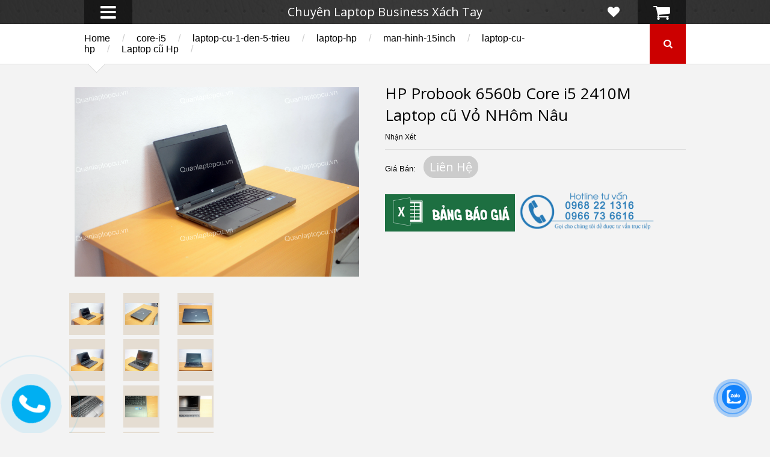

--- FILE ---
content_type: text/html; charset=UTF-8
request_url: https://www.quanlaptopcu.vn/2014/11/laptop-cu-hp-probook-6560b-core-i5-2540m.html
body_size: 56372
content:
<!DOCTYPE html>
<html class='v2' dir='ltr' xmlns='http://www.w3.org/1999/xhtml' xmlns:b='http://www.google.com/2005/gml/b' xmlns:data='http://www.google.com/2005/gml/data' xmlns:expr='http://www.google.com/2005/gml/expr'>
<head>
<link href='https://www.blogger.com/static/v1/widgets/335934321-css_bundle_v2.css' rel='stylesheet' type='text/css'/>
<meta content='width=device-width,initial-scale=1.0,minimum-scale=1.0,maximum-scale=1.0' name='viewport'/>
<script type='text/javascript'>//<![CDATA[
		var curl = window.location.href;if (curl.indexOf('m=1') != -1) {curl = curl.replace('m=1', 'm=0');window.location.href = curl;}
	//]]></script>
<meta content='text/html; charset=UTF-8' http-equiv='Content-Type'/>
<meta content='blogger' name='generator'/>
<link href='https://www.quanlaptopcu.vn/favicon.ico' rel='icon' type='image/x-icon'/>
<link href='https://www.quanlaptopcu.vn/2014/11/laptop-cu-hp-probook-6560b-core-i5-2540m.html' rel='canonical'/>
<link rel="alternate" type="application/atom+xml" title="Chuyên Laptop Business Xa&#769;ch Tay - Atom" href="https://www.quanlaptopcu.vn/feeds/posts/default" />
<link rel="alternate" type="application/rss+xml" title="Chuyên Laptop Business Xa&#769;ch Tay - RSS" href="https://www.quanlaptopcu.vn/feeds/posts/default?alt=rss" />
<link rel="service.post" type="application/atom+xml" title="Chuyên Laptop Business Xa&#769;ch Tay - Atom" href="https://www.blogger.com/feeds/7320092811092624852/posts/default" />

<link rel="alternate" type="application/atom+xml" title="Chuyên Laptop Business Xa&#769;ch Tay - Atom" href="https://www.quanlaptopcu.vn/feeds/5430553686860939381/comments/default" />
<!--Can't find substitution for tag [blog.ieCssRetrofitLinks]-->
<link href='https://blogger.googleusercontent.com/img/b/R29vZ2xl/AVvXsEiZwIb5X0jze3ySrTXoMlEPlddS9ixPJxJOktAV6sWuBJgonE41JW7dVbKnQ2Rh7NzHdoqijWj8_HL5cBdZ7vuo9NsgUI7xCPiHxmwMOv-wZ_bBN0yj8rkrL70yy6ZIjRUpsO7lSf_3uvo/s1600/DSC_8596.png' rel='image_src'/>
<meta content='Laptop cũ HP Probook 6560b Core i5-2410M, ram 4G, ổ 250G' name='description'/>
<meta content='https://www.quanlaptopcu.vn/2014/11/laptop-cu-hp-probook-6560b-core-i5-2540m.html' property='og:url'/>
<meta content='HP Probook 6560b Core i5 2410M Laptop cũ Vỏ NHôm Nâu' property='og:title'/>
<meta content='Laptop cũ HP Probook 6560b Core i5-2410M, ram 4G, ổ 250G' property='og:description'/>
<meta content='https://blogger.googleusercontent.com/img/b/R29vZ2xl/AVvXsEiZwIb5X0jze3ySrTXoMlEPlddS9ixPJxJOktAV6sWuBJgonE41JW7dVbKnQ2Rh7NzHdoqijWj8_HL5cBdZ7vuo9NsgUI7xCPiHxmwMOv-wZ_bBN0yj8rkrL70yy6ZIjRUpsO7lSf_3uvo/w1200-h630-p-k-no-nu/DSC_8596.png' property='og:image'/>
<meta content='https://blogger.googleusercontent.com/img/b/R29vZ2xl/AVvXsEiZwIb5X0jze3ySrTXoMlEPlddS9ixPJxJOktAV6sWuBJgonE41JW7dVbKnQ2Rh7NzHdoqijWj8_HL5cBdZ7vuo9NsgUI7xCPiHxmwMOv-wZ_bBN0yj8rkrL70yy6ZIjRUpsO7lSf_3uvo/s1600/DSC_8596.png' property='og:image'/>
<title>
HP Probook 6560b Core i5 2410M Laptop cũ Vo&#777; NHôm Nâu | Chuyên Laptop Business Xa&#769;ch Tay
</title>
<meta content='Laptop cũ HP Probook 6560b Core i5-2410M, ram 4G, ổ 250G' property='og:description'/>
<meta content='https://blogger.googleusercontent.com/img/b/R29vZ2xl/AVvXsEiZwIb5X0jze3ySrTXoMlEPlddS9ixPJxJOktAV6sWuBJgonE41JW7dVbKnQ2Rh7NzHdoqijWj8_HL5cBdZ7vuo9NsgUI7xCPiHxmwMOv-wZ_bBN0yj8rkrL70yy6ZIjRUpsO7lSf_3uvo/s1600/DSC_8596.png' property='og:image'/>
<style type='text/css'>@font-face{font-family:'Open Sans';font-style:normal;font-weight:400;font-stretch:100%;font-display:swap;src:url(//fonts.gstatic.com/s/opensans/v44/memSYaGs126MiZpBA-UvWbX2vVnXBbObj2OVZyOOSr4dVJWUgsjZ0B4taVIUwaEQbjB_mQ.woff2)format('woff2');unicode-range:U+0460-052F,U+1C80-1C8A,U+20B4,U+2DE0-2DFF,U+A640-A69F,U+FE2E-FE2F;}@font-face{font-family:'Open Sans';font-style:normal;font-weight:400;font-stretch:100%;font-display:swap;src:url(//fonts.gstatic.com/s/opensans/v44/memSYaGs126MiZpBA-UvWbX2vVnXBbObj2OVZyOOSr4dVJWUgsjZ0B4kaVIUwaEQbjB_mQ.woff2)format('woff2');unicode-range:U+0301,U+0400-045F,U+0490-0491,U+04B0-04B1,U+2116;}@font-face{font-family:'Open Sans';font-style:normal;font-weight:400;font-stretch:100%;font-display:swap;src:url(//fonts.gstatic.com/s/opensans/v44/memSYaGs126MiZpBA-UvWbX2vVnXBbObj2OVZyOOSr4dVJWUgsjZ0B4saVIUwaEQbjB_mQ.woff2)format('woff2');unicode-range:U+1F00-1FFF;}@font-face{font-family:'Open Sans';font-style:normal;font-weight:400;font-stretch:100%;font-display:swap;src:url(//fonts.gstatic.com/s/opensans/v44/memSYaGs126MiZpBA-UvWbX2vVnXBbObj2OVZyOOSr4dVJWUgsjZ0B4jaVIUwaEQbjB_mQ.woff2)format('woff2');unicode-range:U+0370-0377,U+037A-037F,U+0384-038A,U+038C,U+038E-03A1,U+03A3-03FF;}@font-face{font-family:'Open Sans';font-style:normal;font-weight:400;font-stretch:100%;font-display:swap;src:url(//fonts.gstatic.com/s/opensans/v44/memSYaGs126MiZpBA-UvWbX2vVnXBbObj2OVZyOOSr4dVJWUgsjZ0B4iaVIUwaEQbjB_mQ.woff2)format('woff2');unicode-range:U+0307-0308,U+0590-05FF,U+200C-2010,U+20AA,U+25CC,U+FB1D-FB4F;}@font-face{font-family:'Open Sans';font-style:normal;font-weight:400;font-stretch:100%;font-display:swap;src:url(//fonts.gstatic.com/s/opensans/v44/memSYaGs126MiZpBA-UvWbX2vVnXBbObj2OVZyOOSr4dVJWUgsjZ0B5caVIUwaEQbjB_mQ.woff2)format('woff2');unicode-range:U+0302-0303,U+0305,U+0307-0308,U+0310,U+0312,U+0315,U+031A,U+0326-0327,U+032C,U+032F-0330,U+0332-0333,U+0338,U+033A,U+0346,U+034D,U+0391-03A1,U+03A3-03A9,U+03B1-03C9,U+03D1,U+03D5-03D6,U+03F0-03F1,U+03F4-03F5,U+2016-2017,U+2034-2038,U+203C,U+2040,U+2043,U+2047,U+2050,U+2057,U+205F,U+2070-2071,U+2074-208E,U+2090-209C,U+20D0-20DC,U+20E1,U+20E5-20EF,U+2100-2112,U+2114-2115,U+2117-2121,U+2123-214F,U+2190,U+2192,U+2194-21AE,U+21B0-21E5,U+21F1-21F2,U+21F4-2211,U+2213-2214,U+2216-22FF,U+2308-230B,U+2310,U+2319,U+231C-2321,U+2336-237A,U+237C,U+2395,U+239B-23B7,U+23D0,U+23DC-23E1,U+2474-2475,U+25AF,U+25B3,U+25B7,U+25BD,U+25C1,U+25CA,U+25CC,U+25FB,U+266D-266F,U+27C0-27FF,U+2900-2AFF,U+2B0E-2B11,U+2B30-2B4C,U+2BFE,U+3030,U+FF5B,U+FF5D,U+1D400-1D7FF,U+1EE00-1EEFF;}@font-face{font-family:'Open Sans';font-style:normal;font-weight:400;font-stretch:100%;font-display:swap;src:url(//fonts.gstatic.com/s/opensans/v44/memSYaGs126MiZpBA-UvWbX2vVnXBbObj2OVZyOOSr4dVJWUgsjZ0B5OaVIUwaEQbjB_mQ.woff2)format('woff2');unicode-range:U+0001-000C,U+000E-001F,U+007F-009F,U+20DD-20E0,U+20E2-20E4,U+2150-218F,U+2190,U+2192,U+2194-2199,U+21AF,U+21E6-21F0,U+21F3,U+2218-2219,U+2299,U+22C4-22C6,U+2300-243F,U+2440-244A,U+2460-24FF,U+25A0-27BF,U+2800-28FF,U+2921-2922,U+2981,U+29BF,U+29EB,U+2B00-2BFF,U+4DC0-4DFF,U+FFF9-FFFB,U+10140-1018E,U+10190-1019C,U+101A0,U+101D0-101FD,U+102E0-102FB,U+10E60-10E7E,U+1D2C0-1D2D3,U+1D2E0-1D37F,U+1F000-1F0FF,U+1F100-1F1AD,U+1F1E6-1F1FF,U+1F30D-1F30F,U+1F315,U+1F31C,U+1F31E,U+1F320-1F32C,U+1F336,U+1F378,U+1F37D,U+1F382,U+1F393-1F39F,U+1F3A7-1F3A8,U+1F3AC-1F3AF,U+1F3C2,U+1F3C4-1F3C6,U+1F3CA-1F3CE,U+1F3D4-1F3E0,U+1F3ED,U+1F3F1-1F3F3,U+1F3F5-1F3F7,U+1F408,U+1F415,U+1F41F,U+1F426,U+1F43F,U+1F441-1F442,U+1F444,U+1F446-1F449,U+1F44C-1F44E,U+1F453,U+1F46A,U+1F47D,U+1F4A3,U+1F4B0,U+1F4B3,U+1F4B9,U+1F4BB,U+1F4BF,U+1F4C8-1F4CB,U+1F4D6,U+1F4DA,U+1F4DF,U+1F4E3-1F4E6,U+1F4EA-1F4ED,U+1F4F7,U+1F4F9-1F4FB,U+1F4FD-1F4FE,U+1F503,U+1F507-1F50B,U+1F50D,U+1F512-1F513,U+1F53E-1F54A,U+1F54F-1F5FA,U+1F610,U+1F650-1F67F,U+1F687,U+1F68D,U+1F691,U+1F694,U+1F698,U+1F6AD,U+1F6B2,U+1F6B9-1F6BA,U+1F6BC,U+1F6C6-1F6CF,U+1F6D3-1F6D7,U+1F6E0-1F6EA,U+1F6F0-1F6F3,U+1F6F7-1F6FC,U+1F700-1F7FF,U+1F800-1F80B,U+1F810-1F847,U+1F850-1F859,U+1F860-1F887,U+1F890-1F8AD,U+1F8B0-1F8BB,U+1F8C0-1F8C1,U+1F900-1F90B,U+1F93B,U+1F946,U+1F984,U+1F996,U+1F9E9,U+1FA00-1FA6F,U+1FA70-1FA7C,U+1FA80-1FA89,U+1FA8F-1FAC6,U+1FACE-1FADC,U+1FADF-1FAE9,U+1FAF0-1FAF8,U+1FB00-1FBFF;}@font-face{font-family:'Open Sans';font-style:normal;font-weight:400;font-stretch:100%;font-display:swap;src:url(//fonts.gstatic.com/s/opensans/v44/memSYaGs126MiZpBA-UvWbX2vVnXBbObj2OVZyOOSr4dVJWUgsjZ0B4vaVIUwaEQbjB_mQ.woff2)format('woff2');unicode-range:U+0102-0103,U+0110-0111,U+0128-0129,U+0168-0169,U+01A0-01A1,U+01AF-01B0,U+0300-0301,U+0303-0304,U+0308-0309,U+0323,U+0329,U+1EA0-1EF9,U+20AB;}@font-face{font-family:'Open Sans';font-style:normal;font-weight:400;font-stretch:100%;font-display:swap;src:url(//fonts.gstatic.com/s/opensans/v44/memSYaGs126MiZpBA-UvWbX2vVnXBbObj2OVZyOOSr4dVJWUgsjZ0B4uaVIUwaEQbjB_mQ.woff2)format('woff2');unicode-range:U+0100-02BA,U+02BD-02C5,U+02C7-02CC,U+02CE-02D7,U+02DD-02FF,U+0304,U+0308,U+0329,U+1D00-1DBF,U+1E00-1E9F,U+1EF2-1EFF,U+2020,U+20A0-20AB,U+20AD-20C0,U+2113,U+2C60-2C7F,U+A720-A7FF;}@font-face{font-family:'Open Sans';font-style:normal;font-weight:400;font-stretch:100%;font-display:swap;src:url(//fonts.gstatic.com/s/opensans/v44/memSYaGs126MiZpBA-UvWbX2vVnXBbObj2OVZyOOSr4dVJWUgsjZ0B4gaVIUwaEQbjA.woff2)format('woff2');unicode-range:U+0000-00FF,U+0131,U+0152-0153,U+02BB-02BC,U+02C6,U+02DA,U+02DC,U+0304,U+0308,U+0329,U+2000-206F,U+20AC,U+2122,U+2191,U+2193,U+2212,U+2215,U+FEFF,U+FFFD;}</style>
<style id='page-skin-1' type='text/css'><!--
/*
-----------------------------------------------------------------
Name:	 		SPOT COMMERCE
Version:		1.5.0
Designer: 		Quanlaptopcu
URL:			Quanlaptopcu.vn
--------------------------------------------------------------------------- */
/* Variable definitions
====================
<Variable name="maincolor" description="Main Color" type="color" default="#FF3300"/>
<Group description="Body Object" selector="body">
<Variable name="body.font" description="Body Font" type="font" default="normal normal 16px Open Sans"/>
<Variable name="body.background.color" description="Body Background Color" type="color" default="#f0f0f0"/>
<Variable name="body.background" description="Body Background" type="background" color="#f3f3f3" default="$(color) none repeat scroll top left"/>
</Group>
<Variable name="emfont" description="Emphasis Font" type="font" default="normal normal 20px Oswald"/>
*/
/*Frameworks*/
* {
word-wrap: break-word!important;
}
body {
font:normal normal 16px Arial, Tahoma, Helvetica, FreeSans, sans-serif;
background: #f3f3f3 none no-repeat scroll center center;
position: relative;
padding: 0;
}
a {
color: #cc0000;
text-decoration: none;
cursor: pointer;
}
a img {
border: none;
}
.bfont {
font: normal normal 16px Arial, Tahoma, Helvetica, FreeSans, sans-serif;
}
.efont, .widget > h2 {
font: normal normal 20px Open Sans;
}
.contact-form-button-submit {
font: normal normal 20px Open Sans;
background-color: #cc0000;
background-image: none;
border: none;
-webkit-transition: all 200ms ease-in-out;
-moz-transition: all 200ms ease-in-out;
-o-transition: all 200ms ease-in-out;
transition: all 200ms ease-in-out;
}
.contact-form-button-submit:hover {
border: none;
}
.checkout-page .contact-form-button-submit {
font: normal normal 16px Arial, Tahoma, Helvetica, FreeSans, sans-serif;
}
/*FRAME WORK*/
#_atssh {
display: none;
}
/*override system*/
.section, .widget {
margin: 0;
padding: 0;
}
/*color*/
.color {
color: #cc0000;
}
.white {
color: white;
}
.black {
color: black;
}
.green  {
color: #9c0;
}
.grey {
color: #ccc;
}
/*background color*/
.color-bg {
background-color: #cc0000;
}
.white-bg {
background-color: white;
}
.black-bg {
background-color: black;
}
.green-bg {
background-color: #9c0;
}
.grey-bg {
background-color: #ccc;
}
/*color hover*/
.color-hover:hover {
color: #cc0000;
}
.white-hover:hover {
color: white;
}
.black-hover:hover {
color: black;
}
.green-hover:hover {
color: #9c0;
}
.grey-hover:hover {
color: #ccc;
}
/*background color hover*/
.color-bg-hover:hover {
background-color: #cc0000;
}
.white-bg-hover:hover {
background-color: white;
}
.black-bg-hover:hover {
background-color: black;
}
.green-bg-hover:hover {
background-color: #9c0;
}
.grey-bg-hover:hover {
background-color: #ccc;
}
<!--thu phong anh-->
<script src='https://github.com/MagePsycho/Lightboxes/blob/master/js/lightboxes/jquery-lightbox-0.5/js/jquery.js' type='text/javascript'></script>
<script src='https://github.com/MagePsycho/Lightboxes/blob/master/js/lightboxes/jquery-lightbox-0.5/js/jquery.lightbox-0.5.js' type='text/javascript'></script>
<link href='https://github.com/batpad/vvsr/blob/master/static/css/jquery.lightbox-0.5.css' media='screen' rel='stylesheet' type='text/css'/>
<script type='text/javascript'>
$(function() {
$('#lightbox a[href$=.jpg]').lightBox();
$('#lightbox a[href$=.JPG]').lightBox();
$('#lightbox a[href$=.jpeg]').lightBox();
$('#lightbox a[href$=.JPEG]').lightBox();
$('#lightbox a[href$=.gif]').lightBox();
$('#lightbox a[href$=.GIF]').lightBox();
$('#lightbox a[href$=.bmp]').lightBox();
$('#lightbox a[href$=.BMP]').lightBox();
$('#lightbox a[href$=.png]').lightBox();
$('#lightbox a[href$=.PNG]').lightBox();
$('#lightbox a[href$=.tif]').lightBox();
$('#lightbox a[href$=.TIF]').lightBox();
});
</script>
<!--ket thuc thu phong anh-->

--></style>
<style type='text/css'>

.block,.clear{display:block}iframe,img,object{max-width:100%}.ease,.ease *,.natural-thumbnail img{-webkit-transition:all .2s ease-in-out;-moz-transition:all .2s ease-in-out;-o-transition:all .2s ease-in-out}.wide{width:1000px;margin-left:auto;margin-right:auto}.table,.tr{width:100%}.clear{clear:both;float:none}.tcenter{text-align:center}.tleft{text-align:left}.tright{text-align:right}.left{float:left;clear:left}.right{float:right;clear:right}.abs{position:absolute}.rel{position:relative}.right0{right:0}.left0{left:0}.top0{top:0}.bot0{bottom:0}.inb{display:-moz-inline-stack;display:inline-block;zoom:1}.mar0{margin:0}.pad0{padding:0}.table{display:table}.tr{display:table-row}.td{display:table-cell;vertical-align:middle}.lay0{z-index:0}.lay1{z-index:1}.lay2{z-index:2}.lay3{z-index:3}.lay4{z-index:4}.lay5{z-index:5}.lay6{z-index:6}.lay7{z-index:7}.lay8{z-index:8}.lay9{z-index:9}img{height:auto}#admin-section,.hide{display:none}.natural-thumbnail{overflow:hidden;display:block;z-index:1}.natural-thumbnail img{display:block;height:auto;width:auto;max-width:9999px;max-height:9999px;margin:auto;transition:all .2s ease-in-out}#LinkList1,.hbtn,.hbtn .table{height:100%}.natural-thumbnail img:hover{-ms-transform:scale(1.2,1.2);-webkit-transform:scale(1.2,1.2);transform:scale(1.2,1.2)}.ptr{cursor:pointer}.upper{text-transform:uppercase}.lower{text-transform:lowercase}.u,.u-hover:hover{text-decoration:underline}.b,.b-hover:hover{font-weight:700}#footer-pages li a,.b_{font-weight:400}.i,i-hover:hover{font-style:italic}.u_{text-decoration:none}.i_{font-style:normal}.ease,.ease *{transition:all .2s ease-in-out}.ajax_loading_img{position:absolute;top:28%;left:48%}#header-1{background:#333;background:rgba(51,51,51,.8)}.Header .blog-title{margin:0;padding:10px 0;line-height:1em}.hbtn{background:#222;background:rgba(0,0,0,.5);width:80px;font-size:30px}.hbtn:hover{background:#000;background:rgba(0,0,0,1)}a.wishlist-toggle{right:80px;background:0 0;font-size:20px}#LinkList1{position:absolute;top:0}#header ul.menu{top:100%;position:absolute;padding:0;min-width:300px;display:none}#header ul.menu li{display:block;text-align:left;padding:0;margin:0}#header ul.menu li a{padding:15px;display:block;background:#111}#header ul.menu li a:hover{color:#fff;background:#252525}#header ul.menu li a{color:#CCC;font-size:14px;border-bottom:1px solid #191919}#header ul.menu li a.sub{color:#999;font-size:13px}#header ul.menu li a.sub .tab{margin:0 0 0 15px}#slider{min-height:480px;overflow:hidden;opacity:0}#slider .slide{position:absolute;width:100%;height:100%}#slider .slide .image{top:40px;left:100%}#slider .slide .image img{height:400px;width:auto;max-width:9999px}#slider .slide-content-wrapper{width:200%;height:100%;position:absolute}#slider .slide a.slide-content{z-index:1}#slider .slide a.pre_title{font-size:28px}#slider .slide a.title{font-size:60px}#slider .slide a.caption{font-size:20px;line-height:1.5em;margin:0 0 30px}#slider .slide a.button{font-size:30px;padding:10px;line-height:1;word-wrap:normal!important;text-align:center}#slider .slide-control{font-size:100px;top:30%;line-height:1em;opacity:.7;text-shadow:2px 1px 2px rgba(0,0,0,1);z-index:2}#slider .slide-control:hover{opacity:1}#slider .slide-control.slide-left{right:100%;padding-right:10px}#slider .slide-control.slide-right{left:100%;padding-left:10px}#bar{border-bottom:1px solid #ddd}#bar .inner{padding:15px 0}#bar .tabs a{margin:0 45px 0 0;font-size:20px;color:#999}#bar .tabs a.active,#bar .tabs a.active span{color:#000}#bar .arrow{-ms-transform:rotate(45deg);-webkit-transform:rotate(45deg);transform:rotate(45deg);width:20px;height:20px;border-bottom:1px solid #DDD;border-right:1px solid #DDD;bottom:-11px;left:10px}#random-items,#popular-items{display:none}.breadcrumb{max-width:80%}.breadcrumb .sep{color:#ccc;margin:0 20px}a.search-toggle{width:60px;height:100%;text-align:center}a.search-toggle .table{height:100%}.search-overlay{position:absolute;top:0;left:0;width:100%;height:100%;background:#000;opacity:.7;z-index:99;display:none}#search-form{position:fixed;width:80%;top:100%;left:10%;z-index:100;opacity:0}#search-text{border:2px solid #FFF;background:0 0;color:#FFF;padding:20px;font-size:20px;font-style:italic;display:block;width:100%;box-sizing:border-box}.index-post{float:left;margin:30px 0 0;position:relative}.index-post.small{width:22%;margin-left:4%}.index-post.small.quad{margin-left:0;clear:left}.index-post.big{width:30%;margin-left:5%}.index-post.big.triple{margin-left:0;clear:left}.index-post .natural-thumbnail{width:100%;height:290px;background:#EBE2D9}.index-post a.add-to-cart{font-size:11px}.index-post .content h2{margin:10px 0 0;max-height:1.3em;overflow:hidden;line-height:1.3em;font-size:18px}#blog-pager{clear:both;margin:1.5em 0 0;height:6em}#blog-pager a{padding:10px 20px;border:1px solid}.index-post .property{position:absolute;right:0;top:0;padding:5px;color:#FFF;opacity:.7;font-size:16px}.index-post .property.on-sale>*{display:block;text-align:center}.index-post .property.on-sale .old{opacity:.7;text-decoration:line-through}.index-post .property.on-sale .current{font-size:24px}.index-post .property.out-of-stock{background:#666}#popular-items{display:none;padding:0 0 40px}#random-items{margin-bottom:30px}#home-horizon #Image1{position:absolute;top:0;left:0;width:100%;height:100%;background:#000;opacity:.7;z-index:0;margin:0;padding:0}#home-horizon .widget{z-index:1;position:relative}.home-horizon-inner{padding:0 0 35px}#home-horizon-section{margin:0}#home-horizon-section .widget{padding:35px 0 0;color:#fff;float:left;margin:0}#home-horizon-section .widget.Text{width:35%;margin-left:5%}#home-horizon-section .widget.ContactForm{width:60%;clear:left}#home-horizon-section .widget.ContactForm .contact-form-widget{height:auto;max-width:9999px}#home-horizon-section .widget.ContactForm .contact-form-widget .contact-form-email,#home-horizon-section .widget.ContactForm .contact-form-widget .contact-form-email-message,#home-horizon-section .widget.ContactForm .contact-form-widget .contact-form-name{max-width:9999px;padding:15px;display:block;border:1px solid #fff;background:0 0;color:#fff;height:auto;box-sizing:border-box;font-size:16px;-webkit-transition:all .2s ease-in-out;-moz-transition:all .2s ease-in-out;-o-transition:all .2s ease-in-out;transition:all .2s ease-in-out}#home-horizon-section .widget.ContactForm .contact-form-widget .contact-form-email-message:focus,#home-horizon-section .widget.ContactForm .contact-form-widget .contact-form-email:focus,#home-horizon-section .widget.ContactForm .contact-form-widget .contact-form-name:focus{background-color:#000;background-color:rgba(0,0,0,.4)}#home-horizon-section .widget.ContactForm .contact-form-button-submit{height:auto;text-transform:uppercase;font-weight:400;cursor:pointer;padding:10px 30px}#home-horizon-section .widget.Text{color:#ddd}#home-horizon-section .widget.Text b{color:#fff}#home-horizon-section .widget.Text span.icon{margin:0 .5em 0 0;opacity:.8}#home-horizon-section .widget>h2{margin:0 0 20px;color:#fff}div#home-horizon-section-2{color:#FFF}div#home-horizon-section-2 .widget{width:30%;float:left;margin:0 0 0 5%;padding:30px 0 0}div#home-horizon-section-2 .widget.triple{clear:left;margin:0}#home-sticky{padding:30px 0 0}#home-sticky .widget{padding:0 0 30px}#home-sticky .widget#Label1 select[name=collection-list]{margin:0 0 0 1em;padding:10px;background:0 0;font-size:16px}#home-sticky .widget#Label1 .body .inner{display:none}#home-sticky .widget#Label1 .body .inner.active{display:block}#home-sticky .widget#Label1 .body .inner .collection-content{min-height:150px}#home-sticky .widget#Label1 .body .inner .more{display:block;clear:both;border:1px solid;padding:10px 0;text-align:center;margin:30px 0 0}#footer-1{background:#fff;border-top:1px solid #DDD;padding:20px 0}#footer-1 .FollowByEmail{float:left}#footer-1 .FollowByEmail .title{float:left;margin:0 10px 0 0;font-size:30px;color:#f0f0f0;line-height:40px}#footer-1 .FollowByEmail form{float:left}#footer-1 .FollowByEmail form .follow-by-email-address{font-size:14px;padding:0 20px 0 40px;display:block;margin:0;border:1px solid #CCC;background:#f0f0f0;float:left;height:40px;line-height:40px;box-sizing:border-box}#footer-1 .FollowByEmail form .follow-by-email-submit{display:block;border:none;float:left;margin:0 0 0 10px;height:40px;line-height:40px;padding:0 1em}#footer-1 .FollowByEmail form .icon{position:absolute;top:10px;left:10px;font-size:20px;color:#ccc}#footer-3,.post.hentry .comment-count-link{color:#999}#footer-1 .LinkList{float:right}#footer-1 .LinkList #social-links li{display:inline}#footer-1 .LinkList #social-links li a{font-size:40px;display:inline-block;margin:0 0 0 20px;line-height:40px}#footer-pages,.comments .comments-content .comment-content,.comments .comments-content .comment-header{line-height:1}#footer-2{background:#ffffff;padding:20px}#footer-pages li{display:inline;padding:0;margin:0}#footer-pages li:first-child .sep{display:none}#footer-pages{padding:0;margin:0;font-size:12px}#footer-pages li .sep{color:#ffffff;margin:0 20px}#footer-3{padding:20px 0;font-size:10px}#footer-3 .trans{text-transform:none}.post.hentry{margin:30px 0 0}.post.hentry .post-title{font-size:26px}.post.hentry .desc-image-list{float:left;width:300px;max-width:100%;position:relative;margin:-10px 20px 10px -50px}.post.hentry .desc-image-list .full{height:350px;width:600px;position:relative;margin:0 0 10px}.post.hentry .desc-image-list .full .natural-thumbnail{background:;position:absolute;height:100%;width:90%}.post.hentry .desc-image-list .thumb{text-align:center}.post.hentry .desc-image-list .thumb .natural-thumbnail{display:inline-block;margin:0 5px 10px;zoom:1;width:60px;height:70px;background:#E5DDD2;position:relative;margin:0px 20px 0px 10px}.post.hentry .header{margin:0 0 0 500px}.post.hentry div.post-header-meta-1{font-size:12px;padding:10px 0;margin:0 0 10px;border-bottom:1px solid #ddd}.post.hentry div.post-header-meta-1 .sep{margin:0 1em;color:#ccc}.post.hentry .post-header-meta-2{margin:0 0 20px;font-size:14px}.post.hentry .post-header-meta-2 span.price-label{font-size:13px}.post.hentry .post-header-meta-2 .old-price{text-decoration:line-through;color:#ccc;font-size:16px}.post.hentry .post-header-meta-2 span{margin:0 1em 0 0}.post.hentry .post-header-meta-2 .cur-price{font-size:20px;font-weight:700}.post.hentry .post-header-meta-2 .on-sale{padding:5px 10px;-webkit-border-radius:100px;-moz-border-radius:100px;border-radius:100px}.post.hentry .post-header-meta-2 .out-of-stock{background:#ccc;padding:5px 10px;-webkit-border-radius:100px;-moz-border-radius:100px;border-radius:100px}.post-tags.post-share .addthis_toolbox{float:right}.post-tags.post-share .tags{float:left}.post-line{margin:0 0 20px;padding:0 0 20px;border-bottom:1px solid #ddd}.post-tags.post-share{color:#999}.post-description h1{font-size:28px;font-weight:400;margin:.5em 0 .3em}.post-description h2{font-size:22px;font-weight:400;margin:1em 0 .5em}.post-description h3{font-size:18px;font-weight:400;margin:1.2em 0 1em}.post-description h4{font-size:16px}.post-description h5{font-size:14px}.post-description h6{font-size:12px}.post-description ol,.post-description ul{font-size:14px}h2.post-line-heading{font-size:26px;color:#666;margin:0 0 .5em;font-weight:700}.post-similar .index-post{margin-top:10px}.comment-footer{margin:0}.comments .comments-content .user,.comments .comments-content .user *{font-size:12px;font-weight:400}.comments .comments-content .icon.blog-author{display:none}.comments .comments-content .datetime a{font-size:12px;color:#999}.comments .comments-content .comment-content{text-align:left;word-wrap:break-word;font-size:14px;line-height:1.5em}.comments .comment .comment-actions a,.comments .comment .comment-actions span{text-transform:uppercase;font-size:10px;padding-top:0;line-height:1em}.comments .comment .comment-actions a{display:inline-block;zoom:1}.comment-actions{line-height:1em;display:block}.comment-thread>ol>li{padding-top:0!important}.comment-thread>ol>li>.comment-block{position:relative;background:#fff;padding:10px;border-bottom:1px solid #ddd;margin:0 0 0 50px}.comment-thread>ol>li>.comment-block .arrow{background:#fff;width:10px;height:10px;position:absolute;-ms-transform:rotate(45deg);-webkit-transform:rotate(45deg);transform:rotate(45deg);left:-5px}.comments .comments-content .inline-thread{padding:0}.comments .comments-content .comment-replies{margin:0 0 0 50px}.comments .thread-toggle{font-size:10px;text-transform:uppercase;margin:0;display:block}.comments .thread-expanded .thread-arrow{margin:0}.comments .comments-content .inline-thread .comment{padding:10px 0 0;margin:10px 0 0;border-top:1px solid #ddd}.comments .comments-content .inline-thread .comment .avatar-image-container img{width:24px!important;height:auto!important}.comments .comments-content .inline-thread .comment .avatar-image-container{max-width:none!important;width:auto!important;max-height:none!important;height:auto!important}.wide,h1.title-404{max-width:100%}.comments .comments-content .inline-thread .comment .comment-block{margin-left:33px}.comments .continue a{padding:10px;margin:15px 0 0;border:1px solid #DDD;font-weight:400;overflow:hidden;background:#fff;color:#000;-moz-box-shadow:inset 0 0 10px #eee;-webkit-box-shadow:inset 0 0 10px #eee;box-shadow:inset 0 0 10px #eee;display:block}.comments .comments-content .comment-thread>.continue{display:none}.comments .continue.comment-cancel-form a{background:0 0;border:none;color:inherit;-moz-box-shadow:none;-webkit-box-shadow:none;box-shadow:none}.post-header-action-buttons{padding:40px 0 0;float:left}.post-header-action-buttons .action-button-wrapper{float:left;margin:0 20px 0 0}.post-header-action-buttons .action-button-wrapper a{padding:10px;display:block;font-size:18px;-webkit-border-radius:4px;-moz-border-radius:4px;border-radius:4px}.post-header-action-buttons .change-cart-counter-button{position:absolute;font-size:30px;bottom:95%;left:2.8pc;line-height:1}.post-header-action-buttons .add-to-cart-down{bottom:auto;top:90%}.hbtn .number{font-size:12px;padding:0 4px;-webkit-border-radius:4px;-moz-border-radius:4px;border-radius:4px;margin:-13px 0 0 47px}.cart-toggle-wrapper:hover .hbtn.cart-toggle{background:#fff;color:#000}.shopping-msg{margin:40px 0 0}.shopping-msg .icon{padding:0 5px}#header-1-section{position:relative;z-index:2}.ajax-loader{display:block;margin:auto;clear:both}.cart-content .cart-item-thumb img{float:left;width:50px;height:auto}.cart-content .cart-text{margin:0 0 0 60px}.cart-content .cart-text a.cart-item-title{display:block}.cart-content .cart-item{padding:0 40px 10px 0;min-width:260px;border-bottom:1px solid #eee;margin:0 0 10px;position:relative}.cart-content .cart-item .cart-item-remove{position:absolute;background:#ddd;display:block;top:20%;right:10px;padding:1px 5px;color:#999;cursor:pointer}.cart-content .cart-item .quantity{color:#999}.cart-content{text-align:left;padding:10px;display:none;-moz-box-shadow:1px 1px 2px #ccc;-webkit-box-shadow:1px 1px 2px #ccc;box-shadow:1px 1px 2px #ccc}.cart-content .cart-item .cart-item-remove:hover{background:#ccc;color:#000}.cart-content .total{font-size:24px;margin:0;text-align:center}.cart-content .buttons{margin:10px 0 0;text-align:center}.cart-content .buttons .button{padding:5px 10px;margin:0 10px 5px 0}.cart-toggle-wrapper:hover .cart-content{display:block}.cart-toggle-wrapper.disabled:hover .cart-content,body.cart #blog-pager,body.checkout #blog-pager{display:none}.blog-posts.hfeed.wishlist-page{padding-bottom:30px}.wishlist-page .remove-from-wishlist{font-size:12px}.empty-msg{font-size:30px;margin:40px 0 0;font-style:italic}.cart-page{margin:0 0 100px}table.cart-page-table{width:100%;margin:40px 0 0;background:#fff;border-top:1px solid #ddd;border-left:1px solid #ddd}table.cart-page-table thead{text-transform:uppercase;font-size:12px}table.cart-page-table thead th{border-right:1px solid #ddd;border-bottom:1px solid #ddd;padding:10px;text-align:left}table.cart-page-table tbody td{padding:10px;border-right:1px solid #DDD;border-bottom:1px solid #ddd}table.cart-page-table tbody td.product-remove,table.cart-page-table tbody td.product-thumbnail{text-align:center}table.cart-page-table tbody td.product-thumbnail img{width:40px;height:auto}table.cart-page-table tbody td.product-name{font-size:14px}table.cart-page-table thead th.product-quantity{text-align:left;text-align:center}table.cart-page-table tbody td.product-quantity .quantity.buttons_added{text-align:center}table.cart-page-table tbody td.product-quantity .quantity.buttons_added input[type=number]{width:3em}.cart-page .ajax-loader{margin-top:40px;margin-bottom:40px}.cart-page-subtotal{font-size:20px;margin:10px 0}.cart-page-subtotal .label{color:#999}.cart-page-subtotal .subtotal-value{font-size:40px}.cart-page-buttons a{padding:10px;margin:0 10px 10px 0;font-size:20px;-moz-box-shadow:1px 1px 5px #ccc;-webkit-box-shadow:1px 1px 5px #ccc;box-shadow:1px 1px 5px #ccc}.checkout-page{margin:40px 0 100px}.checkout-page form.checkout input[type=text],.checkout-page form.checkout select,.checkout-page form.checkout textarea{display:block;width:100%;padding:10px;border:1px solid #CCC;border-image-source:initial;border-image-slice:initial;border-image-width:initial;border-image-outset:initial;border-image-repeat:initial;box-sizing:border-box}.checkout-page form.checkout select{padding:4px 0;text-indent:10px;height:38px;line-height:30px;cursor:pointer}.checkout-page form.checkout label{display:block;font-size:12px}.checkout-page form.checkout label.checkbox{display:inline;font-size:20px}.checkout-page form.checkout .col-1{width:48%;float:left;margin:0 4% 0 0}.checkout-page form.checkout .col-2{width:48%;float:left}.checkout-page form.checkout label .required{color:red}.checkout-page form.checkout textarea{height:110px}.checkout-page .shop_table{text-align:left;width:100%;border-left:1px solid #ddd;border-top:1px solid #ddd;background:#fff;margin:10px 0}.checkout-page .shop_table thead{text-transform:uppercase;font-weight:400}.checkout-page .shop_table tbody{font-size:12px}.checkout-page .shop_table thead th.product-name{width:70%}.checkout-page .shop_table td,.checkout-page .shop_table th{padding:10px;border-right:1px solid #ddd;border-bottom:1px solid #ddd}.checkout-page .shop_table tfoot{background:#ffffe0}.checkout-page .action-buttons .button{padding:10px 20px;margin:10px 15px 0 0;font-size:20px;-moz-box-shadow:1px 1px 2px #CCC;-webkit-box-shadow:1px 1px 2px #CCC;box-shadow:1px 1px 2px #CCC;height:auto;cursor:pointer}.checkout-page .contact-form-error-message-with-border,.checkout-page .contact-form-inner,.checkout-page .contact-form-success-message{display:none}.checkout-page .paypal-img{background:#fafad2;border:1px solid orange;font-weight:700;font-style:italic;padding:5px 10px;margin:0 0 0 .5em;-webkit-border-radius:4px;-moz-border-radius:4px;border-radius:4px}.checkout-page .paypal-img .pay{color:#00008b}.checkout-page .paypal-img .pal{color:#009CDE}.checkout-page div.payment-methods{background:#f4f4f4;padding:10px;margin:20px 0;font-size:14px;border-bottom:1px solid #DDD;border-right:1px solid #DDD}.checkout-page div.payment-methods li{display:block}.checkout-page div.payment-methods ul{padding:0}.checkout-page div.payment-methods li label{font-weight:700;cursor:pointer}.checkout-page div.payment-methods .payment_box{background:#fff;padding:10px 15px;margin:10px 0;border-bottom:1px solid #eee;border-right:1px solid #eee;position:relative}.checkout-page div.payment-methods .payment_box p{margin:0}.checkout-page div.payment-methods .payment_box:after{content:"";display:block;border:8px solid #fff;border-right-color:transparent;border-left-color:transparent;border-top-color:transparent;position:absolute;top:0;left:0;margin:-1em 0 0 2em}.checkout-page .checkout-step-2{background:#fff;padding:30px;line-height:1.5em}.checkout-page .checkout-step-2 ul.order_details{padding:0}.checkout-page .checkout-step-2 ul.order_details li{display:block;float:left;margin:0 0 30px 20px;padding:0 0 0 20px;border-left:1px dashed #bbb;font-size:12px;line-height:2em}.checkout-page .checkout-step-2 ul.order_details li.order{margin:0;padding:0;border:none}.checkout-page .checkout-step-2 p{display:block;clear:both;margin:0 0 1em}.checkout-page .checkout-step-2 h2{display:block;clear:both;margin:30px 0 10px;font-weight:400}.checkout-page .checkout-step-2 h3{margin:30px 0 20px;display:block;clear:both;font-size:28px;font-weight:400}.checkout-page .checkout-step-2 ul.order_details li.account_number{margin:0;padding:0;border:none}.checkout-page .checkout-step-2 dl.customer_details{border:3px double #CCC;padding:.5em}.checkout-page .checkout-step-2 dl.customer_details dt{text-decoration:underline;font-size:12px;font-weight:400}.checkout-page .checkout-step-2 dl.customer_details dd{margin:0 0 .5em}.checkout-page .checkout-step-2 .col2-set.addresses .col-1{float:left;width:48%}.checkout-page .checkout-step-2 .col2-set.addresses .col-2{float:left;width:48%;margin:0 0 0 4%}.checkout-page .checkout-step-2 .col2-set.addresses .col-1.full{float:none;width:100%}.static-page .post-title{margin:0 0 20px}.static-page .addthis_toolbox{margin:20px 0 0;float:left}.p-404{text-align:center;margin:40px 0}h1.title-404{border:1px solid #CCC;padding:10px;margin:0 auto 10px;width:500px;font-size:40px}.icon-404{font-size:90px}.msg-1-404{font-size:26px;margin:10px 0;color:#999}.msg-2-404{font-size:20px}#search-form.search-404{position:static;margin:30px auto 0;opacity:1}#search-form.search-404 #search-text{background:#ddd;text-align:center;-moz-box-shadow:inset 0 0 10px #BBB;-webkit-box-shadow:inset 0 0 10px #BBB;box-shadow:inset 0 0 10px #BBB}@media screen and (max-width:999px){.wide{max-width:94%}#footer-1 .LinkList{float:none;clear:both;margin:0}#footer-1 .LinkList ul{padding:0}#footer-1 .LinkList #social-links li a{margin:20px 20px 0 0}}@media screen and (max-width:899px){.post-header-action-buttons .action-button-wrapper.add-to-wishlist-button-wrapper{margin:40px 0 0;clear:both}.post.hentry .desc-image-list{width:280px}.post.hentry .header{margin:0 0 0 300px}}@media screen and (max-width:799px){.index-post.small{width:48%;margin-left:4%}.index-post.small.even,.index-post.small.quad{margin-left:0;clear:left}.index-post.big .natural-thumbnail{height:180px}}@media screen and (max-width:699px){#slider .slide a.pre_title{font-size:20px}#slider .slide a.title{font-size:45px;line-heading:1.3em}#slider .slide a.caption{font-size:16px;line-height:1.3em;margin:0 0 20px}#slider .slide a.button{font-size:20px}.index-post.big .natural-thumbnail{height:170px}#home-horizon-section .widget,#home-horizon-section .widget.ContactForm,#home-horizon-section .widget.Text,#home-horizon-section-2 .widget{width:100%!important;float:none!important;clear:none!important;margin-left:0!important}#footer-1 .FollowByEmail{float:none}#footer-1 .FollowByEmail form{float:none;clear:both}#footer-1 .FollowByEmail .title{float:none;clear:both;margin:0 0 10px}.post.hentry .desc-image-list{width:100%;float:none}.post.hentry .header{margin:20px 0 0}.post-header-action-buttons .action-button-wrapper.add-to-wishlist-button-wrapper{margin:0;clear:none}.checkout-page form.checkout .col-1,.checkout-page form.checkout .col-2{width:100%;margin:0;clear:none}}@media screen and (max-width:499px){.blog-title img{max-width:150px;height:auto}.hbtn{width:50px;font-size:20px}a.wishlist-toggle{right:50px}.hbtn .number{margin:-13px 0 0 30px;font-size:10px;font-weight:700}#slider .slide a.pre_title{font-size:18px}#slider .slide a.title{font-size:40px;line-heading:1.2em}#slider .slide a.caption{font-size:14px}#slider .slide a.button{font-size:18px}#bar .tabs a{font-size:15px}.index-post.big .natural-thumbnail,.index-post.small .natural-thumbnail{height:150px}#home-sticky .widget#Label1 select[name=collection-list]{display:block;clear:both;margin:10px 0 0}#footer-1 .FollowByEmail form .follow-by-email-submit{clear:both;float:none;margin:10px 0 0;width:100%}#footer-1 .FollowByEmail form .follow-by-email-address{float:none;clear:both;width:100%}#footer-1 .FollowByEmail form{width:100%;display:block}#footer-1 .FollowByEmail{float:none}.post-header-action-buttons .action-button-wrapper.add-to-wishlist-button-wrapper{margin:40px 0 0;clear:both}table.cart-page-table *{font-size:11px}table.cart-page-table tbody td.product-thumbnail,table.cart-page-table thead th.product-thumbnail{display:none}}@media screen and (max-width:399px){.index-post.big,.index-post.big.triple{width:100%;margin-left:0;clear:both}.index-post.big .natural-thumbnail{height:250px}#footer-pages li{line-height:2em}}@media screen and (max-width:320px){.index-post.small,.index-post.small.even,.index-post.small.quad{width:100%;margin-left:0;clear:both}.index-post.small .natural-thumbnail{height:250px}#slider .slide a.button{min-width:150px;text-align:center;display:inline-block;zoom:1}}@media print{#bar,#blog-pager,#footer,#header,.post-similar{display:none!important}}
</style>
<!-- end check of RTL -->
<!--[if lt IE 8]> <style type="text/css"> </style> <![endif]-->
<!--[if lt IE 9]> <style type="text/css"> </style> <![endif]-->
<link href="//netdna.bootstrapcdn.com/font-awesome/4.1.0/css/font-awesome.css" rel="stylesheet">
<style type='text/css'> 
#jquery-overlay {
position: absolute;
top: 0;
left: 0;
z-index: 90;
width: 100%;
height: 500px;
}
#jquery-lightbox {
position: absolute;
top: 0;
left: 0;
width: 100%;
z-index: 100;
text-align: center;
line-height: 0;
}
#jquery-lightbox a img { border: none; }
#lightbox-container-image-box {
position: relative;
background-color: #fff;
width: 250px;
height: 250px;
margin: 0 auto;
}
#lightbox-container-image { padding: 10px; }
#lightbox-loading {
position: absolute;
top: 40%;
left: 0%;
height: 25%;
width: 100%;
text-align: center;
line-height: 0;
}
#lightbox-nav {
position: absolute;
top: 0;
left: 0;
height: 100%;
width: 100%;
z-index: 10;
}
#lightbox-container-image-box > #lightbox-nav { left: 0; }
#lightbox-nav a { outline: none;}
#lightbox-nav-btnPrev, #lightbox-nav-btnNext {
width: 49%;
height: 100%;
zoom: 1;
display: block;
}
#lightbox-nav-btnPrev { 
left: 0; 
float: left;
}
#lightbox-nav-btnNext { 
right: 0; 
float: right;
}
#lightbox-container-image-data-box {
font: 10px Verdana, Helvetica, sans-serif;
background-color: #fff;
margin: 0 auto;
line-height: 1.4em;
overflow: auto;
width: 100%;
padding: 0 10px 0;
}
#lightbox-container-image-data {
padding: 0 10px; 
color: #666; 
}
#lightbox-container-image-data #lightbox-image-details { 
width: 70%; 
float: left; 
text-align: left; 
} 
#lightbox-image-details-caption { font-weight: bold; }
#lightbox-image-details-currentNumber {
display: block; 
clear: left; 
padding-bottom: 1.0em; 
} 
#lightbox-secNav-btnClose {
width: 66px; 
float: right;
padding-bottom: 0.7em; 
}

#gallery {
background-color: #444;
padding: 10px;
width: 550px;
}
#gallery ul { list-style: none; }
#gallery ul li { display: inline; }
#gallery ul img {
border: 5px solid #3e3e3e;
border-width: 5px 5px 20px;
}
#gallery ul a:hover img {
border: 5px solid #fff;
border-width: 5px 5px 20px;
color: #fff;
}
#gallery ul a:hover { color: #fff; }

</style>
<script src="//huynhatha.250free.com/js/jquery.js" type="text/javascript"></script>
<script src="//huynhatha.250free.com/js/jquery.lightbox-0.5.js" type="text/javascript"></script>
<script type='text/javascript'> 
$(function() {
$('#gallery a').lightBox({fixedNavigation:true});
});
</script>
<link href='https://www.blogger.com/dyn-css/authorization.css?targetBlogID=7320092811092624852&amp;zx=b8a187ba-f7b5-4dc9-b39e-782c0c01ce99' media='none' onload='if(media!=&#39;all&#39;)media=&#39;all&#39;' rel='stylesheet'/><noscript><link href='https://www.blogger.com/dyn-css/authorization.css?targetBlogID=7320092811092624852&amp;zx=b8a187ba-f7b5-4dc9-b39e-782c0c01ce99' rel='stylesheet'/></noscript>
<meta name='google-adsense-platform-account' content='ca-host-pub-1556223355139109'/>
<meta name='google-adsense-platform-domain' content='blogspot.com'/>

</head>
<body class='item'>
<div class='no-items section' id='top-widgets' name='Top Widgets'>
</div>

<div class="item
wrapper">
<!-- header start -->
<div id='header'>
<div id='header-1'>
<div class='wide tcenter rel'>
<div class='section' id='header-1-section'><div class='widget Header' data-version='1' id='Header1'>
<h2 class='blog-title'>
<a class='white color-hover' href='https://www.quanlaptopcu.vn/' title='Chuyên Laptop Business Xách Tay'>
Chuyên Laptop Business Xa&#769;ch Tay
</a>
</h2>
<a class='wishlist-toggle block abs top0 right0 hbtn white hide green-hover' href='/?page=wishlist'>
<span class='table'>
<span class='tr'>
<span class='td'>
<i class='fa fa-heart'></i>
</span>
</span>
</span>
</a>
<div class='cart-toggle-wrapper'>
<a class='cart-toggle block abs top0 right0 hbtn white hide'>
<span class='table'>
<span class='tr'>
<span class='td'>
<i class='fa fa-shopping-cart'></i>
</span>
</span>
</span>
</a>
</div>
</div><div class='widget LinkList' data-version='1' id='LinkList1'>
<a class='menu-toggle block abs top0 left0 hbtn white'>
<span class='table'>
<span class='tr'>
<span class='td'>
<i class='fa fa-bars'></i>
</span>
</span>
</span>
</a>
<ul class='menu lay2'>
<li><a href='http://www.quanlaptopcu.vn/'>Trang Chu&#777;</a></li>
<li><a href='http://quanlaptopcu.vn/'>Laptop Cu&#771;</a></li>
<li><a href='http://www.quanlaptopcu.vn/search/label/laptop-hp'>_Laptop Cu&#771; Hp</a></li>
<li><a href='http://www.quanlaptopcu.vn/search/label/laptop-dell'>_Laptop Cu&#771; Dell</a></li>
<li><a href='http://www.quanlaptopcu.vn/search/label/laptop-sony-vaio'>_Laptop Cu&#771; Sony Vaio</a></li>
<li><a href='http://www.quanlaptopcu.vn/search/label/laptop-lenovo'>_Laptop Cu&#771; Lenovo</a></li>
<li><a href='http://www.quanlaptopcu.vn/search/label/thu-thuat-va-tien-ich'>Thu&#777; Thuâ&#803;t Va&#768; Tiê&#803;n I&#769;ch</a></li>
<li><a href='https://www.quanlaptopcu.vn/p/thong-tin-lien-he.html'>Thông Tin Liên Hê&#803;</a></li>
<li><a href='https://www.quanlaptopcu.vn/p/huong-dan-mua-hang.html'>Hươ&#769;ng Dâ&#771;n Mua Ha&#768;ng</a></li>
<li><a href='https://www.quanlaptopcu.vn/p/chinh-sach-bao-hanh.html'>Chi&#769;nh Sa&#769;ch Ba&#777;o Ha&#768;nh</a></li>
</ul>
</div><div class='widget Image' data-version='1' id='Image2'>
					<style type="text/css">
						#header {background-image: url(https://blogger.googleusercontent.com/img/b/R29vZ2xl/AVvXsEh1Yt0-QxBUYDge0D5H3eKb6QdvnvTc6hzkWXOhGy1PZ0iKMZ7pOl00JaQJaicJJxU70Rvd8oVSnPdo5cOYXkgQmQQIRS3DTPmQfMPUZjSm6MvlrZE-Czn3cvK6EP7inRe03uXqmib1tVw/s1600/fff3.png);}
					</style>
					</div><div class='widget HTML' data-version='1' id='HTML2'>
<div class='widget-content'>
<style>
/* HOTLINE */
.phonering-alo-phone {position:fixed;visibility:hidden;background-color:transparent;width:200px;height:200px;
 cursor:pointer;z-index:200000!important;right:150px;bottom:-50px;left:-50px;display:block;
 -webkit-backface-visibility:hidden;
 -webkit-transform:translateZ(0);
 transition:visibility .5s;
}
.phonering-alo-phone.phonering-alo-show {visibility:visible}
.phonering-alo-phone.phonering-alo-static {opacity:.6}
.phonering-alo-phone.phonering-alo-hover,.phonering-alo-phone:hover {opacity:1}
.phonering-alo-ph-circle {width:160px;height:160px;top:20px;left:20px;position:absolute;
 background-color:transparent;border-radius:100%;border:2px solid rgba(30,30,30,0.4);
 opacity:.1;
 -webkit-animation:phonering-alo-circle-anim 1.2s infinite ease-in-out;
 animation:phonering-alo-circle-anim 1.2s infinite ease-in-out;
 transition:all .5s;
 -webkit-transform-origin:50% 50%;
 -ms-transform-origin:50% 50%;
 transform-origin:50% 50%
}
.phonering-alo-phone.phonering-alo-active .phonering-alo-ph-circle {
    -webkit-animation:phonering-alo-circle-anim 1.1s infinite ease-in-out!important;
    animation:phonering-alo-circle-anim 1.1s infinite ease-in-out!important
}
.phonering-alo-phone.phonering-alo-static .phonering-alo-ph-circle {
    -webkit-animation:phonering-alo-circle-anim 2.2s infinite ease-in-out!important;
    animation:phonering-alo-circle-anim 2.2s infinite ease-in-out!important
}
.phonering-alo-phone.phonering-alo-hover .phonering-alo-ph-circle,.phonering-alo-phone:hover .phonering-alo-ph-circle {
    border-color:#00aff2;
    opacity:.5
}
.phonering-alo-phone.phonering-alo-green.phonering-alo-hover .phonering-alo-ph-circle,.phonering-alo-phone.phonering-alo-green:hover .phonering-alo-ph-circle {
    border-color:#272d6b;
    opacity:.5
}
.phonering-alo-phone.phonering-alo-green .phonering-alo-ph-circle {
    border-color:#00aff2;
    opacity:.5
}
.phonering-alo-phone.phonering-alo-gray.phonering-alo-hover .phonering-alo-ph-circle,.phonering-alo-phone.phonering-alo-gray:hover .phonering-alo-ph-circle {
    border-color:#ccc;
    opacity:.5
}
.phonering-alo-phone.phonering-alo-gray .phonering-alo-ph-circle {
    border-color:#75eb50;
    opacity:.5
}
.phonering-alo-ph-circle-fill {width:100px;height:100px;top:50px;left:50px;position:absolute;background-color:#000;
 border-radius:100%;border:2px solid transparent;
 -webkit-animation:phonering-alo-circle-fill-anim 2.3s infinite ease-in-out;
 animation:phonering-alo-circle-fill-anim 2.3s infinite ease-in-out;
 transition:all .5s;
 -webkit-transform-origin:50% 50%;
 -ms-transform-origin:50% 50%;
 transform-origin:50% 50%
}
.phonering-alo-phone.phonering-alo-active .phonering-alo-ph-circle-fill {
    -webkit-animation:phonering-alo-circle-fill-anim 1.7s infinite ease-in-out!important;
    animation:phonering-alo-circle-fill-anim 1.7s infinite ease-in-out!important
}
.phonering-alo-phone.phonering-alo-static .phonering-alo-ph-circle-fill {
    -webkit-animation:phonering-alo-circle-fill-anim 2.3s infinite ease-in-out!important;
    animation:phonering-alo-circle-fill-anim 2.3s infinite ease-in-out!important;
    opacity:0!important
}
.phonering-alo-phone.phonering-alo-hover .phonering-alo-ph-circle-fill,.phonering-alo-phone:hover .phonering-alo-ph-circle-fill {
    background-color:rgba(39,45,107,0.5);
    opacity:.75!important
}
.phonering-alo-phone.phonering-alo-green.phonering-alo-hover .phonering-alo-ph-circle-fill,.phonering-alo-phone.phonering-alo-green:hover .phonering-alo-ph-circle-fill {
    background-color:rgba(39,45,107,0.5);
    opacity:.75!important
}
.phonering-alo-phone.phonering-alo-green .phonering-alo-ph-circle-fill {
    background-color:rgba(0,175,242,0.5);
}
.phonering-alo-phone.phonering-alo-gray.phonering-alo-hover .phonering-alo-ph-circle-fill,.phonering-alo-phone.phonering-alo-gray:hover .phonering-alo-ph-circle-fill {
    background-color:rgba(204,204,204,0.5);
    opacity:.75!important
}
.phonering-alo-phone.phonering-alo-gray .phonering-alo-ph-circle-fill {
    background-color:rgba(117,235,80,0.5);
    opacity:.75!important
}
.phonering-alo-ph-img-circle {
    width:60px;
    height:60px;
    top:70px;
    left:70px;
    position:absolute;
    background:rgba(30,30,30,0.1) url([data-uri]) no-repeat center center;
    border-radius:100%;
    border:2px solid transparent;
    -webkit-animation:phonering-alo-circle-img-anim 1s infinite ease-in-out;
    animation:phonering-alo-circle-img-anim 1s infinite ease-in-out;
    -webkit-transform-origin:50% 50%;
    -ms-transform-origin:50% 50%;
    transform-origin:50% 50%
}

.phonering-alo-phone.phonering-alo-active .phonering-alo-ph-img-circle {
    -webkit-animation:phonering-alo-circle-img-anim 1s infinite ease-in-out!important;
    animation:phonering-alo-circle-img-anim 1s infinite ease-in-out!important
}

.phonering-alo-phone.phonering-alo-static .phonering-alo-ph-img-circle {
    -webkit-animation:phonering-alo-circle-img-anim 0 infinite ease-in-out!important;
    animation:phonering-alo-circle-img-anim 0 infinite ease-in-out!important
}

.phonering-alo-phone.phonering-alo-hover .phonering-alo-ph-img-circle,.phonering-alo-phone:hover .phonering-alo-ph-img-circle {
    background-color:#00aff2;
}

.phonering-alo-phone.phonering-alo-green.phonering-alo-hover .phonering-alo-ph-img-circle,.phonering-alo-phone.phonering-alo-green:hover .phonering-alo-ph-img-circle {
    background-color:#272d6b;
}

.phonering-alo-phone.phonering-alo-green .phonering-alo-ph-img-circle {
    background-color:#00aff2;
}

.phonering-alo-phone.phonering-alo-gray.phonering-alo-hover .phonering-alo-ph-img-circle,.phonering-alo-phone.phonering-alo-gray:hover .phonering-alo-ph-img-circle {
    background-color:#ccc;
}

.phonering-alo-phone.phonering-alo-gray .phonering-alo-ph-img-circle {
    background-color:#75eb50
}

@-webkit-keyframes phonering-alo-circle-anim {
    0% {
        -webkit-transform:rotate(0) scale(.5) skew(1deg);
        -webkit-opacity:.1
    }

    30% {
        -webkit-transform:rotate(0) scale(.7) skew(1deg);
        -webkit-opacity:.5
    }

    100% {
        -webkit-transform:rotate(0) scale(1) skew(1deg);
        -webkit-opacity:.1
    }
}

@-webkit-keyframes phonering-alo-circle-fill-anim {
    0% {
        -webkit-transform:rotate(0) scale(.7) skew(1deg);
        opacity:.2
    }

    50% {
        -webkit-transform:rotate(0) scale(1) skew(1deg);
        opacity:.2
    }

    100% {
        -webkit-transform:rotate(0) scale(.7) skew(1deg);
        opacity:.2
    }
}

@-webkit-keyframes phonering-alo-circle-img-anim {
    0% {
        -webkit-transform:rotate(0) scale(1) skew(1deg)
    }

    10% {
        -webkit-transform:rotate(-25deg) scale(1) skew(1deg)
    }

    20% {
        -webkit-transform:rotate(25deg) scale(1) skew(1deg)
    }

    30% {
        -webkit-transform:rotate(-25deg) scale(1) skew(1deg)
    }

    40% {
        -webkit-transform:rotate(25deg) scale(1) skew(1deg)
    }

    50% {
        -webkit-transform:rotate(0) scale(1) skew(1deg)
    }

    100% {
        -webkit-transform:rotate(0) scale(1) skew(1deg)
    }
}

@-webkit-keyframes phonering-alo-circle-anim {
    0% {
        -webkit-transform:rotate(0) scale(.5) skew(1deg);
                transform:rotate(0) scale(.5) skew(1deg);
        opacity:.1
    }

    30% {
        -webkit-transform:rotate(0) scale(.7) skew(1deg);
                transform:rotate(0) scale(.7) skew(1deg);
        opacity:.5
    }

    100% {
        -webkit-transform:rotate(0) scale(1) skew(1deg);
                transform:rotate(0) scale(1) skew(1deg);
        opacity:.1
    }
}

@keyframes phonering-alo-circle-anim {
    0% {
        -webkit-transform:rotate(0) scale(.5) skew(1deg);
                transform:rotate(0) scale(.5) skew(1deg);
        opacity:.1
    }

    30% {
        -webkit-transform:rotate(0) scale(.7) skew(1deg);
                transform:rotate(0) scale(.7) skew(1deg);
        opacity:.5
    }

    100% {
        -webkit-transform:rotate(0) scale(1) skew(1deg);
                transform:rotate(0) scale(1) skew(1deg);
        opacity:.1
    }
}

@-webkit-keyframes phonering-alo-circle-fill-anim {
    0% {
        -webkit-transform:rotate(0) scale(.7) skew(1deg);
                transform:rotate(0) scale(.7) skew(1deg);
        opacity:.2
    }

    50% {
        -webkit-transform:rotate(0) scale(1) skew(1deg);
                transform:rotate(0) scale(1) skew(1deg);
        opacity:.2
    }

    100% {
        -webkit-transform:rotate(0) scale(.7) skew(1deg);
                transform:rotate(0) scale(.7) skew(1deg);
        opacity:.2
    }
}

@keyframes phonering-alo-circle-fill-anim {
    0% {
        -webkit-transform:rotate(0) scale(.7) skew(1deg);
                transform:rotate(0) scale(.7) skew(1deg);
        opacity:.2
    }

    50% {
        -webkit-transform:rotate(0) scale(1) skew(1deg);
                transform:rotate(0) scale(1) skew(1deg);
        opacity:.2
    }

    100% {
        -webkit-transform:rotate(0) scale(.7) skew(1deg);
                transform:rotate(0) scale(.7) skew(1deg);
        opacity:.2
    }
}

@-webkit-keyframes phonering-alo-circle-img-anim {
    0% {
        -webkit-transform:rotate(0) scale(1) skew(1deg);
                transform:rotate(0) scale(1) skew(1deg)
    }

    10% {
        -webkit-transform:rotate(-25deg) scale(1) skew(1deg);
                transform:rotate(-25deg) scale(1) skew(1deg)
    }

    20% {
        -webkit-transform:rotate(25deg) scale(1) skew(1deg);
                transform:rotate(25deg) scale(1) skew(1deg)
    }

    30% {
        -webkit-transform:rotate(-25deg) scale(1) skew(1deg);
                transform:rotate(-25deg) scale(1) skew(1deg)
    }

    40% {
        -webkit-transform:rotate(25deg) scale(1) skew(1deg);
                transform:rotate(25deg) scale(1) skew(1deg)
    }

    50% {
        -webkit-transform:rotate(0) scale(1) skew(1deg);
                transform:rotate(0) scale(1) skew(1deg)
    }

    100% {
        -webkit-transform:rotate(0) scale(1) skew(1deg);
                transform:rotate(0) scale(1) skew(1deg)
    }
}

@keyframes phonering-alo-circle-img-anim {
    0% {
        -webkit-transform:rotate(0) scale(1) skew(1deg);
                transform:rotate(0) scale(1) skew(1deg)
    }

    10% {
        -webkit-transform:rotate(-25deg) scale(1) skew(1deg);
                transform:rotate(-25deg) scale(1) skew(1deg)
    }

    20% {
        -webkit-transform:rotate(25deg) scale(1) skew(1deg);
                transform:rotate(25deg) scale(1) skew(1deg)
    }

    30% {
        -webkit-transform:rotate(-25deg) scale(1) skew(1deg);
                transform:rotate(-25deg) scale(1) skew(1deg)
    }

    40% {
        -webkit-transform:rotate(25deg) scale(1) skew(1deg);
                transform:rotate(25deg) scale(1) skew(1deg)
    }

    50% {
        -webkit-transform:rotate(0) scale(1) skew(1deg);
                transform:rotate(0) scale(1) skew(1deg)
    }

    100% {
        -webkit-transform:rotate(0) scale(1) skew(1deg);
                transform:rotate(0) scale(1) skew(1deg)
    }
}
</style>
<div class="hotline">
    <div id="phonering-alo-phoneIcon" class="phonering-alo-phone phonering-alo-green phonering-alo-show">
        <div class="phonering-alo-ph-circle"></div>
        <div class="phonering-alo-ph-circle-fill"></div>
        <div class="phonering-alo-ph-img-circle">
            <a class="pps-btn-img " title="Liên hệ" href="tel:0968221316"> <img src="https://blogger.googleusercontent.com/img/b/R29vZ2xl/AVvXsEgyfIhVU8Z7wSy_dxRDvmoyVTnmHKCGXNrZM60-YVVB6hSTZpOLCnV86PBsUsvmu5TCWy_E26BEGlFrzRW9DyMO3GO3G3iJVh2c0F_PNrQzdmKG-x0wQus8lqimd8n8CQduSV5TJ_5tYi0Y/s1600/v8TniL3.png" alt="Liên hệ" width="50" class="img-responsive"/> </a>
        </div>
    </div>
</div>
</div>
<div class='clear'></div>
</div>
</div>
</div>
</div>
</div>
<div class='white-bg' id='bar'>
<div class='wide inner rel'>
<div class='breadcrumb'></div>
<a class='search-toggle block abs right0 top0 color-bg white black-bg-hover'>
<span class='table'>
<span class='tr'>
<span class='td'>
<i class='fa fa-search'></i>
</span>
</span>
</span>
</a>
<div class='arrow white-bg ease abs lay1'></div>
</div>
</div>
<!-- header end -->
<!-- primary start -->
<div id='primary'>
<div class='wide section' id='blog'><div class='widget Blog' data-version='1' id='Blog1'>
		<div class="blog-posts hfeed item">
			
<div class='post hentry shopping-item' data-id='5430553686860939381' itemprop='blogPost' itemscope='itemscope' itemtype='http://schema.org/BlogPosting'>
<div class='post-line post-line-1 post-header'>
<div class='desc-image-list'></div>
<div class='header'>
<h1 class='post-title entry-title efont shopping-title'>HP Probook 6560b Core i5 2410M Laptop cũ Vo&#777; NHôm Nâu</h1>
<div class='post-header-meta'>
<div class='post-header-meta-1'>
<a class='comment-add-link black color-hover' href='#comment-editor' onclick=''><span class='trans' data-key='Nhận Xét'>Nhâ&#803;n Xe&#769;t</span></a>
<div class='right'>
</div>
</div>
<div class='post-header-meta-2'></div>
</div>
<div class='post-search-preferences'><a href='https://docs.google.com/spreadsheets/d/1nBBqioZKVbxFgtZjwnBN8p5yvVZFyUWFuNZxK2nkBq8/edit?usp=sharing'><img border='0' height='50' src='https://blogger.googleusercontent.com/img/b/R29vZ2xl/AVvXsEixceyFS2U5OSayvhnzZAvb-yVLmfzMwSrWQ0BIQbaakli3vhOX3qX0fGbGQKBJ-2jFG7iq1aVfLig0KJHrPNbQOOLoXQZeVOWqj0bRrlF8bWxU3Zr9xwghT16hBQB1XecAOdSk9awVXH7Ubl_r2FhibWYItOUwDEwdTNHX8Q1jpr2Bja8xpFsCWtKPNzAN/s1600/Bang-bao-gia.png' width='216'/></a>
<a href='https://www.quanlaptopcu.vn/p/thong-tin-lien-he.html'><img border='0' height='50' src='https://3.bp.blogspot.com/-becGjK8fa_c/Wy3SO6mmgtI/AAAAAAAAQVg/mIIbQpl-ja4AHZsYDlhgUI99XFv1piXgQCLcBGAs/s1600/hotline-tu-van.png' width='230'/></a>
</div>
<div class='post-header-action-buttons' data-id='5430553686860939381'>
</div>
</div>
<div class='clear'></div>
</div>
<div class='clear'></div>
<div class='post-line post-line-2 post-tags post-share hide'>
<div class='tags'>
<span class='label-label'><i class='fa fa-tag'></i></span>
<a href='https://www.quanlaptopcu.vn/search/label/%210' rel='tag'>!0</a><span class='sep'>,</span>
<a href='https://www.quanlaptopcu.vn/search/label/core-i5' rel='tag'>core-i5</a><span class='sep'>,</span>
<a href='https://www.quanlaptopcu.vn/search/label/Laptop%20cu%CC%83%20Hp' rel='tag'>Laptop cu&#771; Hp</a><span class='sep'>,</span>
<a href='https://www.quanlaptopcu.vn/search/label/laptop-cu-1-den-5-trieu' rel='tag'>laptop-cu-1-den-5-trieu</a><span class='sep'>,</span>
<a href='https://www.quanlaptopcu.vn/search/label/laptop-cu-hp' rel='tag'>laptop-cu-hp</a><span class='sep'>,</span>
<a href='https://www.quanlaptopcu.vn/search/label/laptop-hp' rel='tag'>laptop-hp</a><span class='sep'>,</span>
<a href='https://www.quanlaptopcu.vn/search/label/man-hinh-15inch' rel='tag'>man-hinh-15inch</a>
</div>

	<div class="addthis_toolbox addthis_default_style">
		<a class="addthis_button_google_plusone" g:plusone:size="medium" addthis:url="https://www.quanlaptopcu.vn/2014/11/laptop-cu-hp-probook-6560b-core-i5-2540m.html"></a>
		<a class="addthis_button_tweet" addthis:url="https://www.quanlaptopcu.vn/2014/11/laptop-cu-hp-probook-6560b-core-i5-2540m.html"></a>
		<a class="addthis_button_facebook_like" fb:like:layout="button_count" addthis:url="https://www.quanlaptopcu.vn/2014/11/laptop-cu-hp-probook-6560b-core-i5-2540m.html"></a>
	</div>
	
	
<div class='clear'></div>
</div>
<div class='clear'></div>
<div class='post-line post-line-3 post-description'>
<div id='lightbox'>
<div id="anhvathongso">
<div class="anhsanpham">
<div class="separator" style="clear: both; text-align: center;">
<a class="lightbox" href="https://blogger.googleusercontent.com/img/b/R29vZ2xl/AVvXsEiZwIb5X0jze3ySrTXoMlEPlddS9ixPJxJOktAV6sWuBJgonE41JW7dVbKnQ2Rh7NzHdoqijWj8_HL5cBdZ7vuo9NsgUI7xCPiHxmwMOv-wZ_bBN0yj8rkrL70yy6ZIjRUpsO7lSf_3uvo/s1600/DSC_8596.png"><img border="0" src="https://blogger.googleusercontent.com/img/b/R29vZ2xl/AVvXsEiZwIb5X0jze3ySrTXoMlEPlddS9ixPJxJOktAV6sWuBJgonE41JW7dVbKnQ2Rh7NzHdoqijWj8_HL5cBdZ7vuo9NsgUI7xCPiHxmwMOv-wZ_bBN0yj8rkrL70yy6ZIjRUpsO7lSf_3uvo/s1600/DSC_8596.png" /></a></div>
</div>
</div>
<ul class="tabs"></ul>
<div class="tab_container">
<br />
<b>Laptop cũ HP Probook 6560b Intel Core i5-2410M, ram 4G,ổ cứng 250G</b><br />
<a name="more"></a><br />
<br />
HP Probook 6560b - đây là một trong những model cao cấp nhất của HP, Probook 6460b mang thiết kế mới mà HP dành cho tất cả các laptop doanh nhân dòng b 2011. Vỏ máy có màu titan và làm bằng chất liệu nhôm xước mạ magiê phù hợp với phong cách lịch lãm và sang trọng của doanh nhân. Điều đặc biệt nhất của model này là sp mang đầy đủ yếu tố của một sản phẩm cao cấp, với nền tảng mạnh nhất, thiết kế sang trọng, chất liệu cao cấp nhưng lại sở hữu mức giá phổ thông<br />
<br />
<b>Thông số kĩ thuật : </b><br />
<br />
CPU: Intel Core i5-2410M (2x2.3GHz Turbo Boost 2.9GHz | 3MB | 5000MT/s - 2500MHz | 4 Threads) <br />
Chipset: Mobile Intel HM65 Express.<br />
Ram : 4GB<br />
Ổ cứng : 250GB <br />
Card Đồ Họa: Intel HD Graphics 3000 <br />
Màn hình : 15.6-inch<br />
Ổ quang laptop: DVD+/-RW SuperMulti DL LightScribe.<br />
Kết nối: VGA, USB 2.0 và 3.0, Ethernet (LAN), Card-Reader, E-SATA, Display Port....<br />
Thời lượng pin: 6 cells <br />
<br />
<b><span style="color: red;">Giá: 4.000.000 VNĐ. Bảo hành nghiêm chỉnh 1 tháng. Hỗ trợ gia hạn thêm gói bảo hành 2 đến 6 tháng. Vui lòng liên hệ để biết thêm chi tiết</span></b></div>
<div class="tab_container">
<div class="tab_content" id="tab1">
<div style="background-color: white; font-family: Arial, Helvetica, sans-serif; font-size: 12px; line-height: 20px;">
<span style="color: red;"><strong><br />
</strong></span> <br />
<div style="font-family: &quot;Times New Roman&quot;; font-size: medium;">
<b style="text-align: center;"><span style="color: red; font-size: large;"><span style="color: blue;">Dirver&nbsp; :&nbsp; &nbsp;</span><span style="color: red;">&nbsp;&nbsp;&nbsp;</span></span></b></div>
<span style="color: red;"></span><br />
<div style="font-family: &quot;Times New Roman&quot;; font-size: medium;">
<span style="text-align: center;"><b>Win 7 64bit&nbsp; &nbsp; &nbsp; &nbsp; &nbsp; &nbsp;&nbsp;</b></span><b style="text-align: center;"><span style="color: red;"><span style="color: red; font-size: x-large;"><a href="https://drive.google.com/open?id=1NUFe09z78fsnBj2AMMEdrdrYezXTvCXs" rel="nofollow" style="text-align: center;" target="_blank">Ta&#777;i Xuô&#769;ng</a></span></span></b></div>
</div>
</div>
<div class="tab_content" id="tab3">
<div class="separator" style="clear: both; text-align: center;">
<a href="https://blogger.googleusercontent.com/img/b/R29vZ2xl/AVvXsEjYp53SS2WkUePWrmjypIVG1BfwhWGuvu7YVYq054mNrO1xflasy_642BRRFAhssz2jvmqNDQLlVMfMT9R-IxVTTeSoTusoKpzLocO5JlUGOtH4BQ-zDgZ99RBkDrf4pbiuJf3WyNt1qX4/s1600/DSC_8584.png" imageanchor="1" style="margin-left: 1em; margin-right: 1em;"><img border="0" src="https://blogger.googleusercontent.com/img/b/R29vZ2xl/AVvXsEjYp53SS2WkUePWrmjypIVG1BfwhWGuvu7YVYq054mNrO1xflasy_642BRRFAhssz2jvmqNDQLlVMfMT9R-IxVTTeSoTusoKpzLocO5JlUGOtH4BQ-zDgZ99RBkDrf4pbiuJf3WyNt1qX4/s1600/DSC_8584.png" /></a></div>
<br />
<div class="separator" style="clear: both; text-align: center;">
<a href="https://blogger.googleusercontent.com/img/b/R29vZ2xl/AVvXsEjSaStc3RK-u1x9NzqRriXfRoKb9USk5GjczM2PBxoOkTLeFxP0PDUBc2M7RDIkGUMnAJoMVfHqi-_M9B-Xb91HZ2udMTQKKyA6fOFOON-LwIqIRvs7jr45W1n4iuz-wqm3hFf7Zd_e2Gs/s1600/DSC_8587.png" imageanchor="1" style="margin-left: 1em; margin-right: 1em;"><img border="0" src="https://blogger.googleusercontent.com/img/b/R29vZ2xl/AVvXsEjSaStc3RK-u1x9NzqRriXfRoKb9USk5GjczM2PBxoOkTLeFxP0PDUBc2M7RDIkGUMnAJoMVfHqi-_M9B-Xb91HZ2udMTQKKyA6fOFOON-LwIqIRvs7jr45W1n4iuz-wqm3hFf7Zd_e2Gs/s1600/DSC_8587.png" /></a></div>
<br />
<div class="separator" style="clear: both; text-align: center;">
<a href="https://blogger.googleusercontent.com/img/b/R29vZ2xl/AVvXsEjQK8Oz7XQbaSpscDW1SlJ9QAks78pHUuRg-eZmsbSoZYxWMnUX0XmNxAZj3V1eBWp4HK7veaTjC8Wth5EZdTF-ueuCX1KPZ7GRaX1EuhLyFh3nKFappNhF47JhUxwR96kZKefVJLNvkPY/s1600/DSC_8589.png" imageanchor="1" style="margin-left: 1em; margin-right: 1em;"><img border="0" src="https://blogger.googleusercontent.com/img/b/R29vZ2xl/AVvXsEjQK8Oz7XQbaSpscDW1SlJ9QAks78pHUuRg-eZmsbSoZYxWMnUX0XmNxAZj3V1eBWp4HK7veaTjC8Wth5EZdTF-ueuCX1KPZ7GRaX1EuhLyFh3nKFappNhF47JhUxwR96kZKefVJLNvkPY/s1600/DSC_8589.png" /></a></div>
<br />
<div class="separator" style="clear: both; text-align: center;">
<a href="https://blogger.googleusercontent.com/img/b/R29vZ2xl/AVvXsEj3A6-AbgzBLhUn_2fIfO7dijU6NjFfx3nSWvHFdOk24BYXarpyoOAlv3DscSrRuliOd9F6PgBAlFgg2XmTN0xVaHjTxPtR7ik5bOI3tNVg9B5lLab3orPO1OYm20Zj9VhuzO8tKlBcVjE/s1600/DSC_8590.png" imageanchor="1" style="margin-left: 1em; margin-right: 1em;"><img border="0" src="https://blogger.googleusercontent.com/img/b/R29vZ2xl/AVvXsEj3A6-AbgzBLhUn_2fIfO7dijU6NjFfx3nSWvHFdOk24BYXarpyoOAlv3DscSrRuliOd9F6PgBAlFgg2XmTN0xVaHjTxPtR7ik5bOI3tNVg9B5lLab3orPO1OYm20Zj9VhuzO8tKlBcVjE/s1600/DSC_8590.png" /></a></div>
<br />
<div class="separator" style="clear: both; text-align: center;">
<a href="https://blogger.googleusercontent.com/img/b/R29vZ2xl/AVvXsEiyvMd-ASPFNfMVU8sQV19YD7Ue3JfC91FDv_yhNtVRp_LC7HrYd1pKbUXYM1O4M8WJy0rHpmMfsGr425pul3rIGg5caaymKBOPPptY6W_nD0UiHCHUAL5tBK6OV1lpaRkrmkkfUOBD63M/s1600/DSC_8591.png" imageanchor="1" style="margin-left: 1em; margin-right: 1em;"><img border="0" src="https://blogger.googleusercontent.com/img/b/R29vZ2xl/AVvXsEiyvMd-ASPFNfMVU8sQV19YD7Ue3JfC91FDv_yhNtVRp_LC7HrYd1pKbUXYM1O4M8WJy0rHpmMfsGr425pul3rIGg5caaymKBOPPptY6W_nD0UiHCHUAL5tBK6OV1lpaRkrmkkfUOBD63M/s1600/DSC_8591.png" /></a></div>
<br />
<div class="separator" style="clear: both; text-align: center;">
<a href="https://blogger.googleusercontent.com/img/b/R29vZ2xl/AVvXsEiKq2jPBAUUmmyOKzqjMf4YUq_6oYOo4tvHBmxtNP6gCWWrxKVed8SGea5Cqarzn7QJgTCGN9rN0riyXlkhWbHvNxzUGRXskiktIRDtQcbOz5db2K8Rbw6L8wUWJsYM3SNlmhyEh8eyvbc/s1600/DSC_8592.png" imageanchor="1" style="margin-left: 1em; margin-right: 1em;"><img border="0" src="https://blogger.googleusercontent.com/img/b/R29vZ2xl/AVvXsEiKq2jPBAUUmmyOKzqjMf4YUq_6oYOo4tvHBmxtNP6gCWWrxKVed8SGea5Cqarzn7QJgTCGN9rN0riyXlkhWbHvNxzUGRXskiktIRDtQcbOz5db2K8Rbw6L8wUWJsYM3SNlmhyEh8eyvbc/s1600/DSC_8592.png" /></a></div>
<br />
<div class="separator" style="clear: both; text-align: center;">
<a href="https://blogger.googleusercontent.com/img/b/R29vZ2xl/AVvXsEgsLalLYKeNU0VtELBpASWFHQDBJXYHd2NdRYWxHUsdtQ2Y1BKbzdrpbxfw3FP4Q14tDBtGVOP8uoac5In2QLA5OVpo1rlFn07grZizZ9AO1nTVEBqAkjHyhfqVd0uTM2zePLCOwKGL1jc/s1600/DSC_8593.png" imageanchor="1" style="margin-left: 1em; margin-right: 1em;"><img border="0" src="https://blogger.googleusercontent.com/img/b/R29vZ2xl/AVvXsEgsLalLYKeNU0VtELBpASWFHQDBJXYHd2NdRYWxHUsdtQ2Y1BKbzdrpbxfw3FP4Q14tDBtGVOP8uoac5In2QLA5OVpo1rlFn07grZizZ9AO1nTVEBqAkjHyhfqVd0uTM2zePLCOwKGL1jc/s1600/DSC_8593.png" /></a></div>
<br />
<div class="separator" style="clear: both; text-align: center;">
<a href="https://blogger.googleusercontent.com/img/b/R29vZ2xl/AVvXsEgHnmKXYzMkUGqKHhTquQmtM5cyfUlEZMpbbRis8D7XvBfybfedXh5F3aXXGnG3xvQhe-pSrw2XrTApLS0ML5gake0-reNsK7QR79IfWCD5qZbhp8dC5rJ6ubrnyExsjjIcutgb2qsP3sg/s1600/DSC_8594.png" imageanchor="1" style="margin-left: 1em; margin-right: 1em;"><img border="0" src="https://blogger.googleusercontent.com/img/b/R29vZ2xl/AVvXsEgHnmKXYzMkUGqKHhTquQmtM5cyfUlEZMpbbRis8D7XvBfybfedXh5F3aXXGnG3xvQhe-pSrw2XrTApLS0ML5gake0-reNsK7QR79IfWCD5qZbhp8dC5rJ6ubrnyExsjjIcutgb2qsP3sg/s1600/DSC_8594.png" /></a></div>
<br />
<div class="separator" style="clear: both; text-align: center;">
<a href="https://blogger.googleusercontent.com/img/b/R29vZ2xl/AVvXsEin-rc3oFYJxISiAZ2aSnpNfZUnNkVti3AGdp2A_4iZ94CuTE4PPR5uZ2G9x8vk6BoyXDc53dwmSUYBdFk_fjZQubhPv2rfq79eF2pYnvoFF9ejN1A-d0tfQImy2tw2j8XDBAA9lUzAh7g/s1600/DSC_8597.png" imageanchor="1" style="margin-left: 1em; margin-right: 1em;"><img border="0" src="https://blogger.googleusercontent.com/img/b/R29vZ2xl/AVvXsEin-rc3oFYJxISiAZ2aSnpNfZUnNkVti3AGdp2A_4iZ94CuTE4PPR5uZ2G9x8vk6BoyXDc53dwmSUYBdFk_fjZQubhPv2rfq79eF2pYnvoFF9ejN1A-d0tfQImy2tw2j8XDBAA9lUzAh7g/s1600/DSC_8597.png" /></a></div>
<br />
<div class="separator" style="clear: both; text-align: center;">
<a href="https://blogger.googleusercontent.com/img/b/R29vZ2xl/AVvXsEjoQxuxYn_HKYhmG7dtLGjYIpIm6cT7Sv5vpawEYeTl_cC-yfaYCT8tvakUKZN3wU0qMZK69vKGxxmZTnmEOC2GbPP13kyNGk9ZXXQ-wYaV7EXa2Cvip6MnyTU8vEvRCz0JdyK7sfNzbZc/s1600/DSC_8606.png" imageanchor="1" style="margin-left: 1em; margin-right: 1em;"><img border="0" src="https://blogger.googleusercontent.com/img/b/R29vZ2xl/AVvXsEjoQxuxYn_HKYhmG7dtLGjYIpIm6cT7Sv5vpawEYeTl_cC-yfaYCT8tvakUKZN3wU0qMZK69vKGxxmZTnmEOC2GbPP13kyNGk9ZXXQ-wYaV7EXa2Cvip6MnyTU8vEvRCz0JdyK7sfNzbZc/s1600/DSC_8606.png" /></a></div>
<br />
<div class="separator" style="clear: both; text-align: center;">
<a href="https://blogger.googleusercontent.com/img/b/R29vZ2xl/AVvXsEg_KT4SApV1pIhF8I0LFrsPmg41QDgQgh9eYyVbC3kf0eHv8ryg_jnclWi5Mte5xDXqypZnbOqnbOs891704OAT_tOTi8RZzMkPSiod7vlqWHnVYMKx8WjkMIrRculQpyvaoqCSGvDrFbg/s1600/DSC_8608.png" imageanchor="1" style="margin-left: 1em; margin-right: 1em;"><img border="0" src="https://blogger.googleusercontent.com/img/b/R29vZ2xl/AVvXsEg_KT4SApV1pIhF8I0LFrsPmg41QDgQgh9eYyVbC3kf0eHv8ryg_jnclWi5Mte5xDXqypZnbOqnbOs891704OAT_tOTi8RZzMkPSiod7vlqWHnVYMKx8WjkMIrRculQpyvaoqCSGvDrFbg/s1600/DSC_8608.png" /></a></div>
<br />
<div class="separator" style="clear: both; text-align: center;">
<a href="https://blogger.googleusercontent.com/img/b/R29vZ2xl/AVvXsEiYdnIPYMDpWAYJ8jVHfe1lBc3QF2uXEEKBT_iXhNJPV43097NXZ2eS9iPOg9tdT7vyUFQrE6yOBym-TUG3yMZnPS-XwFLlSA9QGDG9nDiSW1vwisDd3XnUOtY0ai3QIRrxflfkGRK_Di4/s1600/DSC_8612.png" imageanchor="1" style="margin-left: 1em; margin-right: 1em;"><img border="0" src="https://blogger.googleusercontent.com/img/b/R29vZ2xl/AVvXsEiYdnIPYMDpWAYJ8jVHfe1lBc3QF2uXEEKBT_iXhNJPV43097NXZ2eS9iPOg9tdT7vyUFQrE6yOBym-TUG3yMZnPS-XwFLlSA9QGDG9nDiSW1vwisDd3XnUOtY0ai3QIRrxflfkGRK_Di4/s1600/DSC_8612.png" /></a></div>
<br /></div>
<div class="tab_content" id="tab4">
<br /></div>
</div>
</div>
<div class='clear'></div>
</div>
<div class='clear'></div>
<div class='post-line post-line-4 post-similar hide'>
<h2 class='post-line-heading'><span class='trans' data-key='Sản phẩm tương tự'>Sản phẩm tương tự</span></h2>
<span class='id hide'>5430553686860939381</span>
<div class='container'></div>
<div class='clear'></div>
</div>
</div>
<div class='comments' id='comments'>
<h2 class='post-line-heading'><span class='trans' data-key='Nhận Xét'>Nhâ&#803;n Xe&#769;t</span></h2>
<div id='Blog1_comments-block-wrapper'>
<dl class='avatar-comment-indent' id='comments-block'>
</dl>
</div>
<div class='comment-footer'>
<div class='comment-msgs'>
<p class='blog-cm-msg'>
</p>
<p class='blog-team-msg'>
</p>
<div class='clear'></div>
</div>
<div class='comment-form'>
<a name='comment-form'></a>
<a href='https://www.blogger.com/comment/frame/7320092811092624852?po=5430553686860939381&hl=vi&saa=85391&origin=https://www.quanlaptopcu.vn' id='comment-editor-src'></a>
<iframe class='blogger-iframe-colorize blogger-comment-from-post' id='comment-editor' name='comment-editor' src='' style='width:102%;height: 260px; margin: 0 0 0 -10px; background: none; border: none;max-width: none'></iframe>
<!--Can't find substitution for tag [post.friendConnectJs]-->
<script src='https://www.blogger.com/static/v1/jsbin/2830521187-comment_from_post_iframe.js' type='text/javascript'></script>
<script type='text/javascript'>
							BLOG_CMT_createIframe('https://www.blogger.com/rpc_relay.html', '0');
						</script>
</div>
<div class='clear'></div>
</div>
<div class='clear'></div>
</div>
<div class='clear'></div>
		</div>
		
<div class='clear'></div>
<div class='blog-pager rel' id='blog-pager'>
<a class='blog-pager-newer-link black white-hover color-bg-hover efont abs left0 top0 inb ease' href='https://www.quanlaptopcu.vn/2018/03/laptop-cu-dell-latitude-e6520-core-i5-vga-roi.html' id='Blog1_blog-pager-newer-link'><span class='trans' data-key='Quay Lại'>Quay La&#803;i</span></a>
<a class='blog-pager-older-link black white-hover color-bg-hover efont abs right0 top0 inb ease' href='https://www.quanlaptopcu.vn/2018/04/laptop-cu-dell-vostro-2520-core-i5.html' id='Blog1_blog-pager-older-link'><span class='trans' data-key='Xem Thêm'>Xem Thêm</span></a>
<a class='home-link black white-hover color-bg-hover efont efont inb ease' href='https://www.quanlaptopcu.vn/'><span class='trans' data-key='Trang chủ'>Trang chu&#777;</span></a>
</div>
<div class='clear'></div>
</div></div>
<div class='clear'></div>
</div>
<!-- primary end -->
<!-- sidebar start -->
<!-- sidebar end -->
<!-- footer start -->
<div class='clear'></div>
<div id='footer'>
<div id='footer-1'>
<div class='wide no-items section' id='footer-1-section'></div><div class='clear'></div>
</div>
<div class='clear'></div>
<div id='footer-2'>
<div class='wide section' id='footer-2-section'><div class='widget PageList' data-version='1' id='PageList1'>
<ul id='footer-pages'>
<li class='inb'><span class='sep'>/</span><a class='upper white color-hover' href='https://www.quanlaptopcu.vn/'>Trang chủ</a></li>
<li class='inb'><span class='sep'>/</span><a class='upper white color-hover' href='http://www.quanlaptopcu.vn/search/label/laptop-hp'>Laptop cu&#771; Hp</a></li>
<li class='inb'><span class='sep'>/</span><a class='upper white color-hover' href='http://www.quanlaptopcu.vn/search/label/laptop-dell'>Laptop cu&#771; Dell</a></li>
<li class='inb'><span class='sep'>/</span><a class='upper white color-hover' href='http://www.quanlaptopcu.vn/search/label/laptop-lenovo'>Laptop cu&#771; Lenovo thinkpad</a></li>
<li class='inb'><span class='sep'>/</span><a class='upper white color-hover' href='http://www.quanlaptopcu.vn/'>Laptop Cu&#771;</a></li>
<li class='inb'><span class='sep'>/</span><a class='upper white color-hover' href='http://www.quanlaptopcu.vn/'>Laptop cu&#771; Ha&#768; Nô&#803;i</a></li>
<li class='inb'><span class='sep'>/</span><a class='upper white color-hover' href='http://www.quanlaptopcu.vn/2015/11/laptop-cu-hp-elitebook-folio-9470m-core-i7-ssd-240g.html'>Laptop cu&#771; Hp elitebook folio 9470m</a></li>
<li class='inb'><span class='sep'>/</span><a class='upper white color-hover' href='http://www.quanlaptopcu.vn/2016/07/laptop-cu-hp-folio-9480m-core-i5-4200u.html'>Laptop cu&#771; Hp elitebook folio 9480m</a></li>
<li class='inb'><span class='sep'>/</span><a class='upper white color-hover' href='http://www.quanlaptopcu.vn/2014/12/laptop-cu-dell-precision-m4600-core-i7.html'>Laptop cũ Dell Precision M4600</a></li>
<li class='inb'><span class='sep'>/</span><a class='upper white color-hover' href='http://www.quanlaptopcu.vn/2016/05/may-tram-dell-precision-m4700-i7-3720qm.html'>Laptop cu&#771; Dell Precision M4700</a></li>
<li class='inb'><span class='sep'>/</span><a class='upper white color-hover' href='http://www.quanlaptopcu.vn/2017/07/laptop-cu-dell-latitude-e6540-core-i7-ram8-ssd240-manfullhd.html'>Laptop Cu&#771; Dell Latitude E6540</a></li>
<li class='inb'><span class='sep'>/</span><a class='upper white color-hover' href='http://www.quanlaptopcu.vn/2016/09/may-tram-hp-zbook-15-core-i7-4800qm.html'>Laptop Cu&#771; HP Zbook 15 Core i7 4800QM</a></li>
<li class='inb'><span class='sep'>/</span><a class='upper white color-hover' href='http://www.quanlaptopcu.vn/2016/07/may-tram-hp-zbook-17-g2-core-i7-4800mq.html'>Laptop cu&#771; Hp Zbook 17-G2</a></li>
<li class='inb'><span class='sep'>/</span><a class='upper white color-hover' href='http://www.quanlaptopcu.vn/2017/07/laptop-cu-dell-latitude-5520-core-i5.html'>Laptop cũ Dell Latitude E5520</a></li>
<li class='inb'><span class='sep'>/</span><a class='upper white color-hover' href='http://www.quanlaptopcu.vn/2017/02/laptop-cu-dell-latitude-5530-core-i5.html'>Laptop Cu&#771; Dell Latitude 5530</a></li>
<li class='inb'><span class='sep'>/</span><a class='upper white color-hover' href='http://www.quanlaptopcu.vn/2018/03/laptop-cu-dell-latitude-e6520-core-i5-vga-roi.html'>Laptop Cu&#771; Dell latitude e6520</a></li>
</ul>
</div><div class='widget HTML' data-version='1' id='HTML5'>
<div class='widget-content'>
Địa Chỉ: Số 6 Ngõ 8 Kim Giang Thanh Xuân Hà Nội
</div>
<div class='clear'></div>
</div>
<div class='widget HTML' data-version='1' id='HTML6'>
<div class='widget-content'>
Hotline:  0966736616 - 0968221316
</div>
<div class='clear'></div>
</div></div><div class='clear'></div>
</div>
</div>
<!-- footer end -->

</div><!--WRAPPER-->
<div class='search-overlay'>
</div>
<form action='/search' id='search-form' method='get'>
<input id='search-text' name='q' type='text'/>
</form>
<div class='hide admin-settings'>
<div class='hide section' id='blog-settings'>
<div class='widget LinkList' data-version='1' id='LinkList20'>
<div class='variables'>
<i name='CURRENCY CODE'>VND</i>
</div>
</div></div>
</div>
<script src='//ajax.googleapis.com/ajax/libs/jquery/1.11.1/jquery.min.js'></script>
<script src='//ajax.googleapis.com/ajax/libs/jqueryui/1.10.4/jquery-ui.min.js'></script>
<div class='admin-data' style='display: none'>
<script type='text/javascript' id='blog-global-data'>
var Blog_Id = '7320092811092624852';
</script>
<div class='section' id='admin-section'><div class='widget Label' data-version='1' id='Label2'>
<div class='label-information' data-count='1' data-url='https://www.quanlaptopcu.vn/search/label/_%210'>_!0</div>
<div class='label-information' data-count='1' data-url='https://www.quanlaptopcu.vn/search/label/_10000000'>_10000000</div>
<div class='label-information' data-count='2' data-url='https://www.quanlaptopcu.vn/search/label/_10600000'>_10600000</div>
<div class='label-information' data-count='1' data-url='https://www.quanlaptopcu.vn/search/label/_11500000'>_11500000</div>
<div class='label-information' data-count='1' data-url='https://www.quanlaptopcu.vn/search/label/_14100000'>_14100000</div>
<div class='label-information' data-count='1' data-url='https://www.quanlaptopcu.vn/search/label/_14500000'>_14500000</div>
<div class='label-information' data-count='1' data-url='https://www.quanlaptopcu.vn/search/label/_15700000'>_15700000</div>
<div class='label-information' data-count='1' data-url='https://www.quanlaptopcu.vn/search/label/_16200000'>_16200000</div>
<div class='label-information' data-count='1' data-url='https://www.quanlaptopcu.vn/search/label/_16900000'>_16900000</div>
<div class='label-information' data-count='1' data-url='https://www.quanlaptopcu.vn/search/label/_2000000'>_2000000</div>
<div class='label-information' data-count='1' data-url='https://www.quanlaptopcu.vn/search/label/_2400000'>_2400000</div>
<div class='label-information' data-count='2' data-url='https://www.quanlaptopcu.vn/search/label/_2500000'>_2500000</div>
<div class='label-information' data-count='1' data-url='https://www.quanlaptopcu.vn/search/label/_2600000'>_2600000</div>
<div class='label-information' data-count='1' data-url='https://www.quanlaptopcu.vn/search/label/_3000000'>_3000000</div>
<div class='label-information' data-count='8' data-url='https://www.quanlaptopcu.vn/search/label/_3500000'>_3500000</div>
<div class='label-information' data-count='1' data-url='https://www.quanlaptopcu.vn/search/label/_3600000'>_3600000</div>
<div class='label-information' data-count='1' data-url='https://www.quanlaptopcu.vn/search/label/_3900000'>_3900000</div>
<div class='label-information' data-count='7' data-url='https://www.quanlaptopcu.vn/search/label/_4000000'>_4000000</div>
<div class='label-information' data-count='1' data-url='https://www.quanlaptopcu.vn/search/label/_4100000'>_4100000</div>
<div class='label-information' data-count='1' data-url='https://www.quanlaptopcu.vn/search/label/_4300000'>_4300000</div>
<div class='label-information' data-count='1' data-url='https://www.quanlaptopcu.vn/search/label/_4400000'>_4400000</div>
<div class='label-information' data-count='11' data-url='https://www.quanlaptopcu.vn/search/label/_4500000'>_4500000</div>
<div class='label-information' data-count='2' data-url='https://www.quanlaptopcu.vn/search/label/_4600000'>_4600000</div>
<div class='label-information' data-count='2' data-url='https://www.quanlaptopcu.vn/search/label/_4700000'>_4700000</div>
<div class='label-information' data-count='1' data-url='https://www.quanlaptopcu.vn/search/label/_4800000'>_4800000</div>
<div class='label-information' data-count='1' data-url='https://www.quanlaptopcu.vn/search/label/_4900000'>_4900000</div>
<div class='label-information' data-count='5' data-url='https://www.quanlaptopcu.vn/search/label/_5000000'>_5000000</div>
<div class='label-information' data-count='1' data-url='https://www.quanlaptopcu.vn/search/label/_5200000'>_5200000</div>
<div class='label-information' data-count='1' data-url='https://www.quanlaptopcu.vn/search/label/_5300000'>_5300000</div>
<div class='label-information' data-count='1' data-url='https://www.quanlaptopcu.vn/search/label/_5400000'>_5400000</div>
<div class='label-information' data-count='5' data-url='https://www.quanlaptopcu.vn/search/label/_5500000'>_5500000</div>
<div class='label-information' data-count='1' data-url='https://www.quanlaptopcu.vn/search/label/_5600000'>_5600000</div>
<div class='label-information' data-count='1' data-url='https://www.quanlaptopcu.vn/search/label/_5900000'>_5900000</div>
<div class='label-information' data-count='5' data-url='https://www.quanlaptopcu.vn/search/label/_6000000'>_6000000</div>
<div class='label-information' data-count='1' data-url='https://www.quanlaptopcu.vn/search/label/_6100000'>_6100000</div>
<div class='label-information' data-count='3' data-url='https://www.quanlaptopcu.vn/search/label/_6200000'>_6200000</div>
<div class='label-information' data-count='1' data-url='https://www.quanlaptopcu.vn/search/label/_6300000'>_6300000</div>
<div class='label-information' data-count='1' data-url='https://www.quanlaptopcu.vn/search/label/_6500000'>_6500000</div>
<div class='label-information' data-count='1' data-url='https://www.quanlaptopcu.vn/search/label/_6600000'>_6600000</div>
<div class='label-information' data-count='1' data-url='https://www.quanlaptopcu.vn/search/label/_6800000'>_6800000</div>
<div class='label-information' data-count='1' data-url='https://www.quanlaptopcu.vn/search/label/_6900000'>_6900000</div>
<div class='label-information' data-count='1' data-url='https://www.quanlaptopcu.vn/search/label/_7000000'>_7000000</div>
<div class='label-information' data-count='1' data-url='https://www.quanlaptopcu.vn/search/label/_7100000'>_7100000</div>
<div class='label-information' data-count='3' data-url='https://www.quanlaptopcu.vn/search/label/_7200000'>_7200000</div>
<div class='label-information' data-count='2' data-url='https://www.quanlaptopcu.vn/search/label/_7400000'>_7400000</div>
<div class='label-information' data-count='3' data-url='https://www.quanlaptopcu.vn/search/label/_7500000'>_7500000</div>
<div class='label-information' data-count='3' data-url='https://www.quanlaptopcu.vn/search/label/_7800000'>_7800000</div>
<div class='label-information' data-count='1' data-url='https://www.quanlaptopcu.vn/search/label/_7900000'>_7900000</div>
<div class='label-information' data-count='2' data-url='https://www.quanlaptopcu.vn/search/label/_8000000'>_8000000</div>
<div class='label-information' data-count='1' data-url='https://www.quanlaptopcu.vn/search/label/_8400000'>_8400000</div>
<div class='label-information' data-count='1' data-url='https://www.quanlaptopcu.vn/search/label/_8500000'>_8500000</div>
<div class='label-information' data-count='1' data-url='https://www.quanlaptopcu.vn/search/label/_8700000'>_8700000</div>
<div class='label-information' data-count='1' data-url='https://www.quanlaptopcu.vn/search/label/_9200000'>_9200000</div>
<div class='label-information' data-count='1' data-url='https://www.quanlaptopcu.vn/search/label/_9900000'>_9900000</div>
<div class='label-information' data-count='1' data-url='https://www.quanlaptopcu.vn/search/label/-16500000'>-16500000</div>
<div class='label-information' data-count='8' data-url='https://www.quanlaptopcu.vn/search/label/-4000000'>-4000000</div>
<div class='label-information' data-count='1' data-url='https://www.quanlaptopcu.vn/search/label/-4200000'>-4200000</div>
<div class='label-information' data-count='6' data-url='https://www.quanlaptopcu.vn/search/label/-5000000'>-5000000</div>
<div class='label-information' data-count='1' data-url='https://www.quanlaptopcu.vn/search/label/-5300000'>-5300000</div>
<div class='label-information' data-count='2' data-url='https://www.quanlaptopcu.vn/search/label/-5500000'>-5500000</div>
<div class='label-information' data-count='2' data-url='https://www.quanlaptopcu.vn/search/label/-6000000'>-6000000</div>
<div class='label-information' data-count='3' data-url='https://www.quanlaptopcu.vn/search/label/-7000000'>-7000000</div>
<div class='label-information' data-count='2' data-url='https://www.quanlaptopcu.vn/search/label/-7500000'>-7500000</div>
<div class='label-information' data-count='2' data-url='https://www.quanlaptopcu.vn/search/label/-8000000'>-8000000</div>
<div class='label-information' data-count='128' data-url='https://www.quanlaptopcu.vn/search/label/%210'>!0</div>
<div class='label-information' data-count='12' data-url='https://www.quanlaptopcu.vn/search/label/amd'>amd</div>
<div class='label-information' data-count='19' data-url='https://www.quanlaptopcu.vn/search/label/atom'>atom</div>
<div class='label-information' data-count='11' data-url='https://www.quanlaptopcu.vn/search/label/celeron'>celeron</div>
<div class='label-information' data-count='73' data-url='https://www.quanlaptopcu.vn/search/label/core-2-duo'>core-2-duo</div>
<div class='label-information' data-count='266' data-url='https://www.quanlaptopcu.vn/search/label/core-i3'>core-i3</div>
<div class='label-information' data-count='439' data-url='https://www.quanlaptopcu.vn/search/label/core-i5'>core-i5</div>
<div class='label-information' data-count='131' data-url='https://www.quanlaptopcu.vn/search/label/core-i7'>core-i7</div>
<div class='label-information' data-count='87' data-url='https://www.quanlaptopcu.vn/search/label/Laptop%20Cu%CC%83%20Dell'>Laptop Cu&#771; Dell</div>
<div class='label-information' data-count='52' data-url='https://www.quanlaptopcu.vn/search/label/Laptop%20cu%CC%83%20Hp'>Laptop cu&#771; Hp</div>
<div class='label-information' data-count='1' data-url='https://www.quanlaptopcu.vn/search/label/Laptop%20cu%CC%83%20lenovo'>Laptop cu&#771; lenovo</div>
<div class='label-information' data-count='34' data-url='https://www.quanlaptopcu.vn/search/label/Laptop%20cu%CC%83%20Lenovo%20thinkpad'>Laptop cu&#771; Lenovo thinkpad</div>
<div class='label-information' data-count='5' data-url='https://www.quanlaptopcu.vn/search/label/Laptop%20Gaming'>Laptop Gaming</div>
<div class='label-information' data-count='71' data-url='https://www.quanlaptopcu.vn/search/label/laptop-acer'>laptop-acer</div>
<div class='label-information' data-count='190' data-url='https://www.quanlaptopcu.vn/search/label/laptop-asus'>laptop-asus</div>
<div class='label-information' data-count='3' data-url='https://www.quanlaptopcu.vn/search/label/laptop-asus-moi'>laptop-asus-moi</div>
<div class='label-information' data-count='1' data-url='https://www.quanlaptopcu.vn/search/label/laptop-cu'>laptop-cu</div>
<div class='label-information' data-count='274' data-url='https://www.quanlaptopcu.vn/search/label/laptop-cu-1-den-5-trieu'>laptop-cu-1-den-5-trieu</div>
<div class='label-information' data-count='104' data-url='https://www.quanlaptopcu.vn/search/label/laptop-cu-10-den-15-trieu'>laptop-cu-10-den-15-trieu</div>
<div class='label-information' data-count='34' data-url='https://www.quanlaptopcu.vn/search/label/laptop-cu-15-den-20-trieu'>laptop-cu-15-den-20-trieu</div>
<div class='label-information' data-count='8' data-url='https://www.quanlaptopcu.vn/search/label/laptop-cu-20-den-25-trieu'>laptop-cu-20-den-25-trieu</div>
<div class='label-information' data-count='6' data-url='https://www.quanlaptopcu.vn/search/label/laptop-cu-25-den-30-trieu'>laptop-cu-25-den-30-trieu</div>
<div class='label-information' data-count='595' data-url='https://www.quanlaptopcu.vn/search/label/laptop-cu-5-den-10-trieu'>laptop-cu-5-den-10-trieu</div>
<div class='label-information' data-count='1' data-url='https://www.quanlaptopcu.vn/search/label/laptop-cu-acer'>laptop-cu-acer</div>
<div class='label-information' data-count='6' data-url='https://www.quanlaptopcu.vn/search/label/laptop-cu-asus'>laptop-cu-asus</div>
<div class='label-information' data-count='119' data-url='https://www.quanlaptopcu.vn/search/label/laptop-cu-dell'>laptop-cu-dell</div>
<div class='label-information' data-count='75' data-url='https://www.quanlaptopcu.vn/search/label/laptop-cu-hp'>laptop-cu-hp</div>
<div class='label-information' data-count='50' data-url='https://www.quanlaptopcu.vn/search/label/laptop-cu-lenovo'>laptop-cu-lenovo</div>
<div class='label-information' data-count='2' data-url='https://www.quanlaptopcu.vn/search/label/laptop-cu-samsung'>laptop-cu-samsung</div>
<div class='label-information' data-count='16' data-url='https://www.quanlaptopcu.vn/search/label/laptop-cu-sony-vaio'>laptop-cu-sony-vaio</div>
<div class='label-information' data-count='1' data-url='https://www.quanlaptopcu.vn/search/label/laptop-cu-toshiba'>laptop-cu-toshiba</div>
<div class='label-information' data-count='282' data-url='https://www.quanlaptopcu.vn/search/label/laptop-dell'>laptop-dell</div>
<div class='label-information' data-count='6' data-url='https://www.quanlaptopcu.vn/search/label/laptop-dell-moi'>laptop-dell-moi</div>
<div class='label-information' data-count='2' data-url='https://www.quanlaptopcu.vn/search/label/laptop-fujitsu'>laptop-fujitsu</div>
<div class='label-information' data-count='171' data-url='https://www.quanlaptopcu.vn/search/label/laptop-hp'>laptop-hp</div>
<div class='label-information' data-count='1' data-url='https://www.quanlaptopcu.vn/search/label/laptop-hp-moi'>laptop-hp-moi</div>
<div class='label-information' data-count='111' data-url='https://www.quanlaptopcu.vn/search/label/laptop-lenovo'>laptop-lenovo</div>
<div class='label-information' data-count='9' data-url='https://www.quanlaptopcu.vn/search/label/laptop-moi'>laptop-moi</div>
<div class='label-information' data-count='1' data-url='https://www.quanlaptopcu.vn/search/label/laptop-msi'>laptop-msi</div>
<div class='label-information' data-count='4' data-url='https://www.quanlaptopcu.vn/search/label/laptop-panasonic'>laptop-panasonic</div>
<div class='label-information' data-count='11' data-url='https://www.quanlaptopcu.vn/search/label/laptop-samsung'>laptop-samsung</div>
<div class='label-information' data-count='100' data-url='https://www.quanlaptopcu.vn/search/label/laptop-sony-vaio'>laptop-sony-vaio</div>
<div class='label-information' data-count='1' data-url='https://www.quanlaptopcu.vn/search/label/laptop-sony-vaio-moi'>laptop-sony-vaio-moi</div>
<div class='label-information' data-count='26' data-url='https://www.quanlaptopcu.vn/search/label/laptop-toshiba'>laptop-toshiba</div>
<div class='label-information' data-count='54' data-url='https://www.quanlaptopcu.vn/search/label/macbook-cu'>macbook-cu</div>
<div class='label-information' data-count='3' data-url='https://www.quanlaptopcu.vn/search/label/man-hinh-10inch'>man-hinh-10inch</div>
<div class='label-information' data-count='4' data-url='https://www.quanlaptopcu.vn/search/label/man-hinh-11inch'>man-hinh-11inch</div>
<div class='label-information' data-count='33' data-url='https://www.quanlaptopcu.vn/search/label/man-hinh-12inch'>man-hinh-12inch</div>
<div class='label-information' data-count='39' data-url='https://www.quanlaptopcu.vn/search/label/man-hinh-13inch'>man-hinh-13inch</div>
<div class='label-information' data-count='154' data-url='https://www.quanlaptopcu.vn/search/label/man-hinh-14inch'>man-hinh-14inch</div>
<div class='label-information' data-count='133' data-url='https://www.quanlaptopcu.vn/search/label/man-hinh-15inch'>man-hinh-15inch</div>
<div class='label-information' data-count='1' data-url='https://www.quanlaptopcu.vn/search/label/man-hinh-15inch%210'>man-hinh-15inch!0</div>
<div class='label-information' data-count='1' data-url='https://www.quanlaptopcu.vn/search/label/man-hinh-16inch'>man-hinh-16inch</div>
<div class='label-information' data-count='10' data-url='https://www.quanlaptopcu.vn/search/label/man-hinh-17inch'>man-hinh-17inch</div>
<div class='label-information' data-count='17' data-url='https://www.quanlaptopcu.vn/search/label/Ma%CC%81y%20Tra%CC%A3m%20Chuy%C3%AAn%20%C4%90%C3%B4%CC%80%20Ho%CC%A3a'>Ma&#769;y Tra&#803;m Chuyên Đô&#768; Ho&#803;a</div>
<div class='label-information' data-count='2' data-url='https://www.quanlaptopcu.vn/search/label/may-tinh-bang'>may-tinh-bang</div>
<div class='label-information' data-count='1' data-url='https://www.quanlaptopcu.vn/search/label/may-tinh-bang-acer'>may-tinh-bang-acer</div>
<div class='label-information' data-count='1' data-url='https://www.quanlaptopcu.vn/search/label/may-tinh-bang-asus'>may-tinh-bang-asus</div>
<div class='label-information' data-count='2' data-url='https://www.quanlaptopcu.vn/search/label/may-tinh-bang-dell'>may-tinh-bang-dell</div>
<div class='label-information' data-count='1' data-url='https://www.quanlaptopcu.vn/search/label/may-tinh-bang-ipad'>may-tinh-bang-ipad</div>
<div class='label-information' data-count='3' data-url='https://www.quanlaptopcu.vn/search/label/may-tram-dell'>may-tram-dell</div>
<div class='label-information' data-count='10' data-url='https://www.quanlaptopcu.vn/search/label/news'>news</div>
<div class='label-information' data-count='2' data-url='https://www.quanlaptopcu.vn/search/label/o-cung-ssd'>o-cung-ssd</div>
<div class='label-information' data-count='36' data-url='https://www.quanlaptopcu.vn/search/label/pentium'>pentium</div>
<div class='label-information' data-count='22' data-url='https://www.quanlaptopcu.vn/search/label/thu-thuat-may-tinh'>thu-thuat-may-tinh</div>
<div class='label-information' data-count='31' data-url='https://www.quanlaptopcu.vn/search/label/thu-thuat-va-tien-ich'>thu-thuat-va-tien-ich</div>
<div class='label-information' data-count='12' data-url='https://www.quanlaptopcu.vn/search/label/tien-ich-may-tinh'>tien-ich-may-tinh</div>
<div class='label-information' data-count='3' data-url='https://www.quanlaptopcu.vn/search/label/xeon'>xeon</div>
</div><div class='widget ContactForm' data-version='1' id='ContactForm1'>
<h2 class='title'>CONTACT FORM</h2>
<div class='contact-form-widget'>
<div class='form'>
<form name='contact-form'>
<p></p>
Tên
<br/>
<input class='contact-form-name' id='ContactForm1_contact-form-name' name='name' size='30' type='text' value=''/>
<p></p>
Email
<span style='font-weight: bolder;'>*</span>
<br/>
<input class='contact-form-email' id='ContactForm1_contact-form-email' name='email' size='30' type='text' value=''/>
<p></p>
Thông báo
<span style='font-weight: bolder;'>*</span>
<br/>
<textarea class='contact-form-email-message' cols='25' id='ContactForm1_contact-form-email-message' name='email-message' rows='5'></textarea>
<p></p>
<input class='contact-form-button contact-form-button-submit' id='ContactForm1_contact-form-submit' type='button' value='Gửi'/>
<p></p>
<div style='text-align: center; max-width: 222px; width: 100%'>
<p class='contact-form-error-message' id='ContactForm1_contact-form-error-message'></p>
<p class='contact-form-success-message' id='ContactForm1_contact-form-success-message'></p>
</div>
</form>
</div>
</div>
<div class='clear'></div>
</div></div>
</div>
<script id='main-js' type='text/javascript'>
//<![CDATA[	
// GLOBAL SETTINGS
// #####################################
// CURRENCY CODE DEFINE
var SC = {
	AUD:{s:'A$'	, t:'AUD'},//Australian Dollar
	CAD:{s:'C$'	, t:'CAD'},//Canadian Dollar
	EUR:{s:'€'	, t:'EUR'},//Euro		
	GBP:{s:'£'	, t:'GBP'},//British Pound
	JPY:{s:'¥'	, t:'JPY'},//Japanese Yen ()			
	USD:{s:'$'	, t:'USD'},//U.S. Dollar
	NZD:{s:'N$'	, t:'NZD'},//New Zealand Dollar ($)		
	CHF:{s:'SFr', t:'CHF'},//Swiss Franc					
	HKD:{s:'H$'	, t:'HKD'},//Hong Kong Dollar ($)		
	SGD:{s:'S$'	, t:'SGD'},//Singapore Dollar ($)		
	SEK:{s:'kr'	, t:'SEK'},//Swedish Krona				
	DKK:{s:'kr'	, t:'DKK'},//Danish Krone				
	PLN:{s:'zł'	, t:'PLN'},//Polish Zloty				
	NOK:{s:'kr'	, t:'NOK'},//Norwegian Krone				
	HUF:{s:'Ft'	, t:'HUF'},//Hungarian Forint			
	CZK:{s:'Kč'	, t:'CZK'},//Czech Koruna				
	ILS:{s:'₪'	, t:'ILS'},//Israeli New Shekel			
	MXN:{s:'M$'	, t:'MXN'},//Mexican Peso				
	BRL:{s:'R$'	, t:'BRL'},//Brazilian Real				
	MYR:{s:'RM'	, t:'MYR'},//Malaysian Ringgit			
	PHP:{s:'₱'	, t:'PHP'},//Philippine Peso				
	TWD:{s:'NT$', t:'TWD'},//New Taiwan Dollar			
	THB:{s:'฿'	, t:'THB'},//Thai Baht					
	TRY:{s:'t#'	, t:'TRY'},//Turkish Lira				
	RUB:{s:'руб', t:'RUB'},//Russian Ruble
	VND:{s:'đ'	, t:'VND'},//Vietnam Dong
	RON:{s:'ron', t:'RON'},//Romanian Ron
	INR:{s:'₨', t:'INR'},//Indian Rupee 
	IDR:{s:'Rp', t:'IDR'},//Indonesia Rupiah
	NPR:{s:'रू', t:'NPR'}, //Nepalese rupee
	NGN:{s:'₦', t:'NGN'}//Nigerian Naira
};

var SC_MAP = new Array();
SC_MAP['AUD'] = SC.AUD;
SC_MAP['CAD'] = SC.CAD;
SC_MAP['EUR'] = SC.EUR;
SC_MAP['GBP'] = SC.GBP;
SC_MAP['JPY'] = SC.JPY;
SC_MAP['USD'] = SC.USD;
SC_MAP['NZD'] = SC.NZD;
SC_MAP['CHF'] = SC.CHF;
SC_MAP['HKD'] = SC.HKD;
SC_MAP['SGD'] = SC.SGD;
SC_MAP['SEK'] = SC.SEK;
SC_MAP['DKK'] = SC.DKK;
SC_MAP['PLN'] = SC.PLN;
SC_MAP['NOK'] = SC.NOK;
SC_MAP['HUF'] = SC.HUF;
SC_MAP['CZK'] = SC.CZK;
SC_MAP['ILS'] = SC.ILS;
SC_MAP['MXN'] = SC.MXN;
SC_MAP['BRL'] = SC.BRL;
SC_MAP['MYR'] = SC.MYR;
SC_MAP['PHP'] = SC.PHP;
SC_MAP['TWD'] = SC.TWD;
SC_MAP['THB'] = SC.THB;
SC_MAP['TRY'] = SC.TRY;
SC_MAP['RUB'] = SC.RUB;
SC_MAP['VND'] = SC.VND;
SC_MAP['RON'] = SC.RON;
SC_MAP['INR'] = SC.INR;
SC_MAP['IDR'] = SC.IDR;
SC_MAP['NPR'] = SC.NPR;
SC_MAP['NGN'] = SC.NGN;



// COMMERCE SETTINGS
// ##################
// important!
var ADMIN_EMAIL = '';
var CURRENCY_CODE =  SC.VND;// see the list above
var PAYPAL_EMAIL = 'laptop.cu.tot.47@gmail.com';
var CURRENCY_POS = 'before';// before or after the price value
var SEP_LONG_PRICE = ' ';// separator for long price text (1.2.0)

// shipping
var SHIPPING_FEE = 20;// per order, 0 is free
var SHIPPING_FEE_FOR_EACH_ITEM = 3.3;// per item, 0 is free

// store
var STORE_NAME = 'Spot Commerce';
var STORE_STREET = '91-93 Mai Van Vinh Street';
var STORE_TOWN = 'District 7';
var STORE_STATE = 'Ho Chi Minh City';
var STORE_COUNTRY = 'Vietnam';
var STORE_POSTCODE = '80000';

// bank
var BANK_ACCOUNT_NAME = 'DO THI NGOC LINH';
var BANK_ACCOUNT_NUMBER = '0711000251741 ';
var BANK_ACCOUNT_BANKNAME = 'Asia Commercial Bank (ACB) Vietnam';
var BANK_ACCOUNT_SORTCODE = '8938';
var BANK_ACCOUNT_IBAN = '7389';
var BANK_ACCOUNT_BIC_SWIFT = '8292';

// payment methods and checkout form
var ENABLE_DIRECT_BANK_TRANSFER = true;
var ENABLE_CHEQUE = true;
var ENABLE_CASH_ON_DELIVERY = true;
var ENABLE_PAYPAL = true;
var ENABLE_FIELD_COUNTRY = true; // set false to hide country list (1.2.0)
var ENABLE_FIELD_FIRST_NAME = true;
var ENABLE_FIELD_LAST_NAME = true;
var ENABLE_FIELD_COMPANY_NAME = true;
var ENABLE_FIELD_ADDRESS = true;
var ENABLE_FIELD_TOWN_CITY_STATE = true;
var ENABLE_FIELD_POST_ZIP_CODE = true;

// extra updates
var COUPON = new Array();

// SITE DESIGN SETTINGS
// ####################
var DAY_FORMAT = 'mm/dd/yyyy';
var SUMMARY_LEN = 150;
var DEFAULT_THUMBNAIL = 'http://lorempixel.com/300/500/';
var AJAX_LOADING_IMAGE = 'https://blogger.googleusercontent.com/img/b/R29vZ2xl/AVvXsEixY-0ZG7uGlgQ4PgzgHtL5wcupMQaA6CM9ZhyphenhyphenyCOpmhDAa6EZutgpDWTlY6H0J6DP3Feit_CviokwJLID0cxyhzSv_Sh2BGOuWlqXJXjiYu9n8BF5kgHj5ee_WpWWcsEF1XQo94pCT3ro/s1600/ajax-loader.gif';
var NUMBER_ITEMS_FOR_COLLECTION = 3;
var CART_CACHE_DURATION = 7; // days

var Slider_Animation_Speed = 1000; // milisecond
var Slider_Pause_Time = 4000; // milisecond
var Slider_Control = true; // false: hide next/prev buttons, true: show next/prev buttons
var Slider_Pause_When_Hover = false; // false: slider still run when hover, true: pause when hover


// DEVELOP APPS
// #####################################
var Developing = false;
var Feed_URL = '/feeds';
if (Developing) {
	Feed_URL = 'https://www.blogger.com/feeds/'+Blog_Id;
}
_s7GdK = ['','','','.variables i','name','_','undefined','','','','','$','/','TRUE','FALSE','TRUE','FALSE','TRUE','FALSE','TRUE','FALSE','TRUE','FALSE','TRUE','FALSE','TRUE','FALSE','TRUE','FALSE','TRUE','FALSE','TRUE','FALSE','TRUE','FALSE','TRUE','FALSE','TRUE','FALSE','','VND','','đ','','','after','.slide','<a class="slide-left slide-control white block abs"><i class="fa fa-angle-left"></i></a><a class="slide-right slide-control white block abs"><i class="fa fa-angle-right"></i></a>','#header-2','.inner','.image','a.slide-content','.slide-content-wrapper','.image','left','100%','max-width','px','top','px','style','position','static','max-width','px','end-top','end-left','.slide-content-wrapper','top','position','absolute','.pre-title','left','50%','start-left','start-top','end-top','top','end-top','px','left','start-left','px','.title','bottom','100%','top','px','bottom','auto','left','px','start-top','start-left','.caption','top','100%','top','px','left','px','start-top','start-left','.button','padding','px','','left','px','right','auto','start-left','start-top','end-top','top','end-top','px','undefined','opacity','1','visibility','hidden','undefined','a.slide-content','start-left','px','start-top','px','easeOutBack','a.image','100%','easeOutBack','visibility','hidden','visibility','visible','a.slide-content','end-left','px','end-top','px','easeOutBack','a.image','.inner','px','easeOutBack','undefined','.inner','.slide-control','top','px','.slide-left','px','px','undefined','.slide-control','.slide-left','100%','100%',"body",'undefined','undefined','.slide-left','undefined','.slide-right','undefined','.slide','<a class="slide-right slide-control white block abs"><i class="fa fa-angle-left"></i></a><a class="slide-left slide-control white block abs"><i class="fa fa-angle-right"></i></a>','#header-2','.inner','.image','a.slide-content','.slide-content-wrapper','.image','right','100%','max-width','px','top','px','style','position','static','max-width','px','end-top','end-left','.slide-content-wrapper','top','position','absolute','.pre-title','right','50%','start-left','start-top','end-top','top','end-top','px','right','start-left','px','.title','bottom','100%','top','px','bottom','auto','right','px','start-top','start-left','.caption','top','100%','top','px','right','px','start-top','start-left','.button','padding','px','','right','px','right','auto','start-left','start-top','end-top','top','end-top','px','undefined','opacity','1','visibility','hidden','undefined','a.slide-content','start-left','px','start-top','px','easeOutBack','a.image','100%','easeOutBack','visibility','hidden','visibility','visible','a.slide-content','end-left','px','end-top','px','easeOutBack','a.image','.inner','px','easeOutBack','undefined','.inner','.slide-control','top','px','.slide-left','px','px','undefined','.slide-control','.slide-left','100%','100%',"body",'undefined','undefined','.slide-left','undefined','.slide-right','undefined','.translator i[data-key="','"]','','\u003cimg ','src\u003d\"','\"','src\u003d\'','\'','','data-thumbnail-src\u003d\"','\"','','\u003ciframe ','src\u003d\"','\"','http://www.youtube.com/watch?v=','','http://www.youtube.com/embed/','','//www.youtube.com/embed/','','//www.youtube.com/watch?v=','','?','?','&','&','http://img.youtube.com/vi/','/mqdefault.jpg','',':',':','-','',' ','','%','%','','',':',':','-','',' ','','%','%','','%','-','%','-','','.image-list','id','.widget.Image','','','','h2','.widget-content','img','src','.caption','a','href','margin-top','0','h','w','.natural-thumbnail','.natural-thumbnail','width','px','height','px','margin-top','px','.natural-thumbnail img','height','width','src','/s72-c/','/s72-c/','/s1600/','<img src="','" class="replaced"/>','/w72-h72-p-k-nu/','/w72-h72-p-k-nu/','/s1600/','<img src="','" class="replaced"/>','/s72-c-k-no/','/s72-c-k-no/','/s1600/','<img src="','" class="replaced"/>','/w72-h72-p-nu/','/w72-h72-p-nu/','/s1600/','<img src="','" class="replaced"/>','youtube.com','/default.','/default.','/mqdefault.','<img src="','" class="replaced"/>','.natural-thumbnail img','w','h','load','w','h','load','undefined','mm/dd/yyyy','undefined','undefined','http://lorempixel.com/300/500/','','','','','','','comments','Anonymous','','http://img1.blogblog.com/img/anon36.png','','entry','post-','published','category','title','content','summary','','','','...','link','alternate','replies','name','uri','gd$image','http://img1.blogblog.com/img/blank.gif','','media$thumbnail','','thr$total',' ','','','','','thr$in-reply-to','thr$in-reply-to','thr$in-reply-to','/default/','/summary/','?alt=json-in-script','gd$extendedProperty','blogger.itemClass','pid-','','undefined','mm/dd/yyyy','undefined','undefined','http://lorempixel.com/300/500/','blog-','.comments','','category','','title','','subtitle','Anonymous','','http://img1.blogblog.com/img/anon36.png','name','uri','gd$image','http://img1.blogblog.com/img/blank.gif','entry','post-','','published','category','','title','','content','','summary','','','','...','','comments','link','alternate','replies','Anonymous','','http://img1.blogblog.com/img/anon36.png','name','uri','gd$image','http://img1.blogblog.com/img/blank.gif','','media$thumbnail','','thr$total',' ','','','','','thr$in-reply-to','thr$in-reply-to','thr$in-reply-to','/default/','/summary/','?alt=json-in-script','','gd$extendedProperty','blogger.itemClass','pid-','','-','dd','mm','yyyy','cookie','; expires=','; path=/',"=",'test','ok','',";","=","=","",'',"undefined",'','','?','#','://','/','archive.html','/search?updated-min=','/search?','/search/label/','/p/','.html','/cart/','?page=cart','/checkout/','?page=checkout','/wishlist/','?page=wishlist','/b/','admin','yes','.item-control','.item-control','display','none','','','.','','','.','#primary','<div class="wide section" id="blog"><div class="widget Blog" id="Blog1"><div class="blog-posts hfeed"><div class="clear"></div></div></div></div><div class="clear"></div>','#header-2','','string','!0','','','','','string','_','-','!0','<div class="property out-of-stock efont">','Liên Hệ','</div>','<div class="property on-sale color-bg efont"><span class="label">','Giảm Giá','</span><span class="old old-price" data-old="','">','</span><span class="current current-price" data-price="','">','</span></div>','<div class="property normal color-bg efont current-price" data-price="','">','</div>','.blog-posts.hfeed.index .index-post','even','odd','triple','quad','#popular-items .index-post','even','odd','triple','quad','#ContactForm1 h2','CONTACT US','#ContactForm1','#home-horizon-section','#home-horizon-section-2 .widget','even','odd','triple','quad','span.trans','data-key','.follow-by-email-submit','SUBSCRIBE','.follow-by-email-address','placeholder','Email address...','#header .menu a','_','sub','<span class="tab"></span>','#header .menu-toggle','#header .menu','display','none','#header .menu-toggle','#header .menu','display','none','#header .menu-toggle','#header .menu','display','none','#header .menu','#header .menu-toggle','slider','#slider','<div class="wide inner"></div>','','','[',']','[',']','','[',']','[',']','<div class="slide">','','<a href="','" class="slide-content pre-title efont white block">','</a>','<a href="','" class="slide-content title efont white block">','</a>','<a href="','" class="slide-content caption white block">','</a>','<a href="','" class="slide-content button efont white color-bg black-hover inb">','</a>','<div class="slide-content-wrapper">','</div>','<a href="','" class="image block abs"><img alt="slide-image" src="','"/></a>','</div>','html[dir="rtl"]','#bar .tabs .active','#bar .tabs','#bar .arrow','left','px','#bar .inner .tabs','#bar .inner','<div class="breadcrumb"></div>','#bar .tabs a','#bar .tabs a.active','active','active','.search-toggle','.search-overlay','#search-form','30%','easeOutBack','.search-overlay','.search-overlay','#search-form','100%',"body",'.search-overlay','display','none','.search-overlay','#search-form','100%','.index-post','.property','.out-of-stock','.add-to-cart','+ ','Xem thêm',' +','disabled','.current-price','.add-to-cart','+ ','Thêm vào giỏ hàng',' +','href','.tabs a','.tabs a','active','active','.latest','#blog','#random-items','#popular-items','.random','#blog','#random-items','#popular-items','.popular','#blog','#random-items','#popular-items','.label-information','_','-','!0','data-count','data-url','.post-tags a[rel="tag"]','_','-','!0','.breadcrumb','<a href="/" class="black color-hover">','Home','</a><span class="sep">/</span>','<a href="','?max-results=8" class="black color-hover">','</a>','.post-tags a[rel="tag"]','href','href','<a href="','?max-results=8" class="black color-hover">','</a><span class="sep">/</span>','<span class="bc-post-title black">404</span>','title','___','404','title','<span class="bc-post-title black">','Archive','</span>','<span class="bc-post-title black">','Cart','</span>','title','___','Cart','title','<span class="bc-post-title black">','Checkout','</span>','title','___','Checkout','title','<span class="bc-post-title black">','Wishlist','</span>','title','___','Wishlist','title','#home-horizon-section .widget.Text .widget-content','##','##','<span class="icon"><i class="fa fa-','"></i></span>','.post .post-description img','src','src','br','a','br','div.separator','br','div.separator','br','div.separator','a','div.separator','.post-header .desc-image-list','','<div class="full">','<div class="natural-thumbnail"><img src="','" alt="post-full-image"/></div>','<div class="natural-thumbnail" style="opacity: 0" ><img src="','" alt="post-full-image"/></div>','</div>','<div class="thumb">','<a class="natural-thumbnail"><img src="','" alt="post-thumb-image"/></a>','<div class="clear"></div></div>','.post-header .desc-image-list .thumb .natural-thumbnail','img','src','.post-header .desc-image-list .full .natural-thumbnail','opacity','1','.post-header .desc-image-list .full .natural-thumbnail','img','src','.post.hentry .post-header-meta-2','<span class="price-label">','Giá Bán',':</span>','-','<span class="inb old-price efont">','</span>','_','<span class="inb cur-price efont">','</span>','<span class="inb color-bg white efont on-sale">','Giảm Giá','</span>','!0','<span class="inb white out-of-stock efont">','Liên Hệ','</span>','add_to_cart','add_to_wishlist','',',','(',')','(','(',')','',',','(',')','',',','(',')','',',','(',')','','.wishlist-toggle','hide','title','Xem Danh sách yêu thích','.cart-toggle','hide','title','Xem giỏ hàng','.post-header-action-buttons','','data-id','<div class="action-button-wrapper add-to-cart-button-wrapper rel">','<span class="add-to-cart-up change-cart-counter-button color-hover ptr"><i class="fa fa-angle-up"></i></span>','<span class="add-to-cart-down change-cart-counter-button color-hover ptr"><i class="fa fa-angle-down"></i></span>','<a class="add-to-cart color-bg white black-bg-hover" data-id="','">','Thêm',' <span class="counter b">1</span> ','Chiếc giỏ hàng',' <i class="fa fa-shopping-cart icon"></i></a>','<div class="clear"></div>','</div>','<div class="action-button-wrapper add-to-wishlist-button-wrapper rel">','<a class="add-to-wishlist white-bg black green-bg-hover white-hover" data-id="','">','Thêm vào yêu thích',' <i class="fa fa-heart"></i></a>','<div class="clear"></div>','</div>','<div class="clear"></div>','<div class="shopping-msg"></div>','<div class="clear"></div>','.post-header-action-buttons .change-cart-counter-button','.post-header-action-buttons .add-to-cart .counter','.add-to-cart-up','.post-header-action-buttons .add-to-cart .counter','.cart-toggle','.wishlist-toggle','.number','.fa','<span class="number color-bg white block abs">','</span>','.disabled','.counter','.counter','data-id','.counter','.shopping-item.hentry','h1.shopping-title','.shopping-msg','<span class="icon green-bg white"><i class="fa fa-check"></i></span> "','" ','was successfully added to your cart','. <a href="/?page=cart">','View cart','</a>','.in-list','<i class="fa fa-check"></i> ','Thêm vào giỏ hàng','.add-to-cart','.add-to-wishlist','.disabled','data-id','.shopping-item','h1.shopping-title','.shopping-msg','<span class="icon green-bg white"><i class="fa fa-check"></i></span> "','" ','was successfully added to your wishlist','. <a href="/?page=wishlist">','Xem danh sách','</a>','<div class="cart-content white-bg abs right0">	<div class="cart-list">	</div>	<p class="total"><strong>','Tổng Cộng',':</strong> <span class="amount">','<span class="value">0</span>','</span></p>	<p class="buttons">		<a href="/?page=cart" class="button viewcart grey-bg black color-bg-hover white-hover inb efont">','Xem giỏ hàng','</a>		<a href="tel:0968221316" class="button checkout inb color-bg white black-bg-hover efont">','Kiểm Tra','</a>	</p></div>','.cart-toggle-wrapper','','.cart-content','/posts/default/','?alt=json-in-script','.cart-content','','_','<div class="cart-item">				<a href="','" class="cart-item-thumb">				<img src="','" alt="cart-item-thumb"></a>				<div class="cart-text">					<a class="cart-item-title" href="','">','</a>					<span class="quantity"><span class="number">','</span> × <span class="price">','<span class="price-value" data-price="','">','</span>','</span></span>					<span class="cart-item-remove" data-id="','" title="','Remove from cart','">×</span>				</div>				<div class="clear"></div>			</div>','.cart-toggle-wrapper .cart-content .cart-list','.cart-toggle-wrapper .cart-content .cart-list .ajax-loader','.cart-toggle-wrapper .cart-content .cart-list .cart-item','.price-value','data-price','.number','.cart-toggle-wrapper .cart-content .total .amount .value','.cart-toggle-wrapper .cart-content .cart-list .cart-item .cart-item-remove','data-id',"jsonp",'.cart-toggle','.number','.cart-toggle-wrapper .cart-content','.cart-toggle-wrapper .cart-content .cart-list','<img class="ajax-loader" src="','"/>','.cart-toggle-wrapper .cart-content .total .value','0','','.cart-toggle-wrapper .cart-content','.cart-toggle-wrapper','.disabled','.cart-toggle-wrapper','.disabled','.cart-toggle-wrapper','.cart-content','data-id','.index-post[data-id="','"]','.index-post','.blog-posts.hfeed','<div class="empty-wishlist empty-msg">','Danh sách yêu thích hiện đang trống','</div>','/posts/default/','?alt=json-in-script','','',' even',' odd',' triple',' quad','<div class="index-post small shopping-item','" data-id="','">','<a class="natural-thumbnail" href="','">','<img src="','" class="shopping-thumb"/>','</a>','<div class="content tcenter">','<h2 class="b_ shopping-title"><a class="black color-hover" href="','">','</a></h2>','<a class="add-to-cart in-list" data-id="','"><span class="text black-hover">+ ','Thêm vào giỏ hàng',' +</span></a>','<a class="add-to-cart disabled" href="','"><span class="text black-hover">+ ','Xem thêm',' +</span></a>','<div class="clear"></div>','<a class="remove-from-wishlist" data-id="','"><span class="text black color-hover">','Xóa khỏi danh sách yêu thích','</span></a>','</div>','<div class="clear"></div></div>','.blog-posts.hfeed .ajax-loader','.blog-posts.hfeed .ajax-loader','.blog-posts.hfeed .index-post a.add-to-cart','.blog-posts.hfeed .index-post a.remove-from-wishlist','Can not get item from server!',"jsonp",'Can not get data from server!','body','Danh sách yêu thích','.blog-posts.hfeed','wishlist-page','.blog-posts.hfeed','<img class="ajax-loader" src="','"/>','.blog-posts.hfeed','<div class="empty-wishlist empty-msg">','Danh sách yêu thích hiện đang trống','</div>','','body','cart','.blog-posts.hfeed','cart-page','.cart-toggle-wrapper','disabled','.blog-posts.hfeed','<div class="cart-page-buttons"></div>','.blog-posts.hfeed','<div class="cart-page-subtotal"></div>','.blog-posts.hfeed','<div class="cart-page-content"></div>','/posts/default/','?alt=json-in-script','','_','<tr class="cart_item" data-id="','">					<td class="product-remove">						<a class="remove" title="','Remove from cart','" data-id="','">×</a>					</td>					<td class="product-thumbnail">						<a href="','"><img src="','"></a>					</td>					<td class="product-name">						<a href="','">','</a>					</td>					<td class="product-price">						<span class="amount">','<span class="price-value" data-id="','" data-price="','">','</span>','</span>					</td>					<td class="product-quantity">						<div class="quantity buttons_added"><input type="button" value="-" class="minus" data-id="','"><input type="number" step="1" min="1" name="cart[','][qty]" value="','" class="input-text qty text" size="4"><input type="button" value="+" class="plus" data-id="','"></div>					</td>					<td class="product-subtotal">						<span class="amount">','<span class="subtotal-value">','</span>','</span>					</td>				</tr>','<table class="cart-page-table" cellspacing="0"><thead>							<tr>								<th class="product-remove">&nbsp;</th>								<th class="product-thumbnail">&nbsp;</th>								<th class="product-name">','Sản phẩm','</th>								<th class="product-price">','Giá Bán','</th>								<th class="product-quantity">','Số Lượng','</th>								<th class="product-subtotal">','Giá','</th>							</tr>						</thead><tbody>','</tbody></table>','.cart-page-content','.cart-page-content .cart_item','data-id','.price-value[data-id="','"]','data-price','input[name="cart[','][qty]"]','.cart-page-subtotal','<strong class="label">','Tổng Cộng',':</strong> <span class="subtotal-value">','<span class="value">','</span>','</span>','.cart-page-buttons','<a class="update-cart-page inb color-bg white-bg black-bg-hover black white-hover">','Cập Nhật giỏ hàng','</a> <a class="proceed-checkout inb color-bg white green-bg-hover" href="tel:0968221316">','Tiến hành kiểm tra','</a>','.cart_item .product-quantity input[type="button"]','data-id','input[name="cart[','][qty]"]','.minus','input[name="cart[','][qty]"]','input[name="cart[','][qty]"]','.update-cart-page','.cart_item','data-id','input[name="cart[','][qty]"]','.cart_item .remove','data-id','Can not get item from server!',"jsonp",'Can not get data from server!','','.cart-page-content','','.cart-page-subtotal','','.cart-page-buttons','','.cart-page-content','<img class="ajax-loader" src="','"/>','.blog-posts.hfeed','<div class="empty-cart empty-msg">','The cart is empty now','</div>','Åland Islands','Afghanistan','Albania','Algeria','Andorra','Angola','Anguilla','Antarctica','Antigua and Barbuda','Argentina','Armenia','Aruba','Australia','Austria','Azerbaijan','Bahamas','Bahrain','Bangladesh','Barbados','Belarus','Belau','Belgium','Belize','Benin','Bermuda','Bhutan','Bolivia','Bonaire, Saint Eustatius and Saba','Bosnia and Herzegovina','Botswana','Bouvet Island','Brazil','British Indian Ocean Territory','British Virgin Islands','Brunei','Bulgaria','Burkina Faso','Burundi','Cambodia','Cameroon','Canada','Cape Verde','Cayman Islands','Central African Republic','Chad','Chile','China','Christmas Island','Cocos (Keeling) Islands','Colombia','Comoros','Congo (Brazzaville)','Congo (Kinshasa)','Cook Islands','Costa Rica','Croatia','Cuba','CuraÇao','Cyprus','Czech Republic','Denmark','Djibouti','Dominica','Dominican Republic','Ecuador','Egypt','El Salvador','Equatorial Guinea','Eritrea','Estonia','Ethiopia','Falkland Islands','Faroe Islands','Fiji','Finland','France','French Guiana','French Polynesia','French Southern Territories','Gabon','Gambia','Georgia','Germany','Ghana','Gibraltar','Greece','Greenland','Grenada','Guadeloupe','Guatemala','Guernsey','Guinea','Guinea-Bissau','Guyana','Haiti','Heard Island and McDonald Islands','Honduras','Hong Kong','Hungary','Iceland','India','Indonesia','Iran','Iraq','Isle of Man','Israel','Italy','Ivory Coast','Jamaica','Japan','Jersey','Jordan','Kazakhstan','Kenya','Kiribati','Kuwait','Kyrgyzstan','Laos','Latvia','Lebanon','Lesotho','Liberia','Libya','Liechtenstein','Lithuania','Luxembourg','Macao S.A.R., China','Macedonia','Madagascar','Malawi','Malaysia','Maldives','Mali','Malta','Marshall Islands','Martinique','Mauritania','Mauritius','Mayotte','Mexico','Micronesia','Moldova','Monaco','Mongolia','Montenegro','Montserrat','Morocco','Mozambique','Myanmar','Namibia','Nauru','Nepal','Netherlands','Netherlands Antilles','New Caledonia','New Zealand','Nicaragua','Niger','Nigeria','Niue','Norfolk Island','North Korea','Norway','Oman','Pakistan','Palestinian Territory','Panama','Papua New Guinea','Paraguay','Peru','Philippines','Pitcairn','Poland','Portugal','Qatar','Republic of Ireland','Reunion','Romania','Russia','Rwanda','São Tomé and Príncipe','Saint Barthélemy','Saint Helena','Saint Kitts and Nevis','Saint Lucia','Saint Martin (Dutch part)','Saint Martin (French part)','Saint Pierre and Miquelon','Saint Vincent and the Grenadines','San Marino','Saudi Arabia','Senegal','Serbia','Seychelles','Sierra Leone','Singapore','Slovakia','Slovenia','Solomon Islands','Somalia','South Africa','South Georgia/Sandwich Islands','South Korea','South Sudan','Spain','Sri Lanka','Sudan','Suriname','Svalbard and Jan Mayen','Swaziland','Sweden','Switzerland','Syria','Taiwan','Tajikistan','Tanzania','Thailand','Timor-Leste','Togo','Tokelau','Tonga','Trinidad and Tobago','Tunisia','Turkey','Turkmenistan','Turks and Caicos Islands','Tuvalu','Uganda','Ukraine','United Arab Emirates','United Kingdom (UK)','United States (US)','Uruguay','Uzbekistan','Vanuatu','Vatican','Venezuela','Vietnam','Wallis and Futuna','Western Sahara','Western Samoa','Yemen','Zambia','Zimbabwe','','','','','','','','','','','','','','','','','','','','','','','#ship-to-different-address-checkbox',':checked','','p.validate-required','.billing-fields p.validate-required','input[type="text"]','id','_email','@','.','id','_phone','+','id','_postcode','#billing_country','','#billing_first_name','','#billing_last_name','','#billing_company','','#billing_address','','#billing_city','','#billing_postcode','','#billing_email','#billing_phone','#shipping_country','','#shipping_first_name','','#shipping_last_name','','#shipping_company','','#shipping_address','','#shipping_city','','#shipping_postcode','','#order_comments','.checkout-page .payment-methods input[name="payment_method"][checked="checked"]','#ship-to-different-address-checkbox',':checked','.checkout-page .contact-form-wrapper',' ','NEW ORDER',': #','\n','==========================\n','METHOD',':','\n','Billing Address and Shipping Address','Billing Address','\n','-----------------------------------------------------------\n','    ','First Name',': ','\n','    ','Last Name',': ','\n','    ','Company Name',':','\n','    ','Address',': ','\n','    ','Town / City / State',': ','\n','    ','Country',': ','\n','    ','Postcode / Zip',': ','\n','    ','Email',': ','\n','    ','Phone',': ','\n','\n','Shipping Address','\n','-----------------------------------------------------------\n','    ','First Name',': ','\n','    ','Last Name',': ','\n','    ','Company Name',':','\n','    ','Address',': ','\n','    ','Town / City / State',': ','\n','    ','Country',': ','\n','    ','Postcode / Zip',': ','\n','\n','Order Notes','\n','-----------------------------------------------------------\n','\n\n','Order Details','\n','============================================================\n','    ','Product',': ','\n','    ','Price',': ','\n','    ','Quantity',': ','\n','    ','Total',': ','\n','    ','Link',': ','\n','-----------------------------------------------------------\n','Subtotal',': ','\n','-----------------------------------------------------------\n','Coupon code',': ','\n','Coupon value',': ','\n','Subtotal after applied coupon',': ','\n','-----------------------------------------------------------\n','Shipping',': ','\n','-----------------------------------------------------------\n','Total',': ','\n','-----------------------------------------------------------\n','\n\n\n\n\n ','#ship-to-different-address-checkbox',':checked','','','p.validate-required','.billing-fields p.validate-required','input[type="text"]','id','_email','@','.','id','_phone','+','id','_postcode','style','border','1px solid red',"html, body",'billing_country','billing_first_name','billing_last_name','billing_company','billing_address','billing_city','billing_postcode','billing_email','billing_phone','','<tr>			<th scope="row">','Coupon',': ','</th>			<td>','</td>		</tr>','Direct Bank Transfer','Cheque Payment','Cash on Delivery','#ship-to-different-address-checkbox',':checked','<p>','Thank you. Your order has been received','</p>		<ul class="order_details">			<li class="order">				<div class="">','Order ID',':</div><strong class="color">#','</strong>			</li>			<li class="date">				<div class="">MM/DD/YYYY:</div><strong>','/','/','</strong>			</li>			<li class="total">				<div class="">','Total',':</div><strong><span class="amount">','</span></strong>			</li>			<li class="method">				<div class="">','Payment method',':</div><strong>','</strong>			</li>		</ul>','Direct Bank Transfer','<p>','Make your payment directly into our bank account. Please use your Order ID as the payment reference. Your order will not be shipped until the funds have cleared in our account','</p>			<h2>','Our Bank Details','</h2>			<h3 class="color">',' - ','</h3>			<ul class="order_details">				<li class="account_number"><div class="">','Account Number',':</div><strong class="color">','</strong></li>','<li class="sort_code"><div class="">','Sort Code',':</div><strong>','</strong></li>','<li class="iban"><div class="">IBAN:</div><strong>','</strong></li>','<li class="bic"><div class="">BIC:</div><strong>','</strong></li>','</ul>','Cheque Payment','<p>','Please send your cheque to',' <span class="color">',', ',', ',', ',', ',', ','</span></p>','<p>','Pay with cash upon delivery.','</p>','<h2>','Order Details','</h2>		<table class="shop_table order_details">			<thead>				<tr>					<th class="product-name">','Product','</th>					<th class="product-total">','Total','</th>				</tr>			</thead>			<tfoot>				<tr>					<th scope="row">','Subtotal',':</th>					<td><span class="amount">','</span></td>				</tr>','				<tr>					<th scope="row">','Shipping',':</th>					<td>','Free Shipping','</td>				</tr>				<tr>					<th scope="row">','Total',':</th>					<td><span class="amount">','</span></td>				</tr>			</tfoot>			<tbody>','<tr class="order_item">				<td class="product-name">','<strong class="product-quantity">× ','</strong></td>				<td class="product-total"><span class="amount">','</span></td>			</tr>','</tbody>		</table>		<header>			<h2>','Customer details','</h2>		</header>		<dl class="customer_details">			<dt>','Email',':</dt>			<dd>','</dd><dt>','Phone',':</dt><dd>','</dd>		</dl>		<div class="col2-set addresses">			<div class="col-1 ','','">			<header class="title">				<h3>','Billing Address and Shipping Address','Billing Address','</h3>			</header>			<address>				<p>					',' ','<br>					','<br>					','<br>					',', ','				</p>			</address>		</div>','<div class="col-2">				<header class="title">					<h3>','Shipping Address','</h3>				</header>				<address>					<p>						',' ','<br>						','<br>						','<br>						',', ','					</p>				</address>			</div>','<div class="clear"></div></div><div class="clear"></div>','.checkout-step-2','PayPal','https://www.paypal.com/cgi-bin/webscr?cmd=_cart','&business=','&currency_code=','&charset=UTF-8','&rm=0','&upload=1','&bn=SpotCommerce_Cart','&invoice=','&first_name=','&last_name=','&company=','&address1=','&city=','&zip=','&country=','&email=','&night_phone_b=','&day_phone_b=','&handling_cart=','&no_shipping=1','&tax_cart=0','&item_name_','=','&quantity_','=','&amount_','=','-','','%','%','','&discount_rate_cart=','&discount_amount_cart=','.checkout-step-1','.checkout-step-2',"https://formspree.io/","POST","json",'.checkout-step-2','Checkout Error: ',"https://www.blogger.com/contact-form.do","POST","json",'.checkout-step-2','Checkout Error: ','/posts/default/','?alt=json-in-script','','_','<tr class="cart_item">				<td class="product-name">',' <strong class="product-quantity">×','</strong></td>				<td class="product-total"><span class="amount">','</span></td>			</tr>','Free Shipping','','<tr class="coupon">								<th>									<div>','Coupon','</div>									<div><input type="text" class="coupon_code"/> <button class="coupon_apply">','Apply','</button></div>								</th>								<td>									<div class="coupon_value"></div>								</td>							</tr>','<h3 id="order_review_heading">','Your Order','</h3>					<table class="shop_table" cellspacing="0">						<thead>							<tr>								<th class="product-name">','Product','</th>								<th class="product-total">','Total','</th>							</tr>						</thead>						<tfoot>							<tr class="cart-subtotal">								<th>','Subtotal','</th>								<td><span class="amount">','</span></td>							</tr>','							<tr class="shipping">								<th>','Shipping and Handling','</th>								<td>									','								</td>							</tr>							<tr class="order-total">								<th>','Total','</th>								<td><strong><span class="amount">','</span></strong> </td>							</tr>						</tfoot>						<tbody>						','						</tbody>					</table>','.billing-info','<ul class="payment_methods methods">','<li class="payment_method_bacs">							<input id="payment_method_bacs" type="radio" class="input-radio" name="payment_method" value="','Direct Bank Transfer','"/>							<label for="payment_method_bacs">','Direct Bank Transfer',' </label>							<div class="payment_box payment_method_bacs"><p>','Make your payment directly into our bank account. Please use your Order ID as the payment reference. Your order will not be shipped until the funds have cleared in our account','.</p></div>						</li>','<li class="payment_method_cheque">							<input id="payment_method_cheque" type="radio" class="input-radio" name="payment_method" value="','Cheque Payment','"/>							<label for="payment_method_cheque">','Cheque Payment',' </label>							<div class="payment_box payment_method_cheque hide">								<p>','Please send your cheque to',' ',', ',', ',', ',', ',', ','</p>							</div>						</li>','<li class="payment_method_cod">							<input id="payment_method_cod" type="radio" class="input-radio" name="payment_method" value="','Cash on Delivery','"/>							<label for="payment_method_cod">','Cash on Delivery',' </label>							<div class="payment_box payment_method_cod hide">								<p>','Pay with cash upon delivery.','</p>							</div>						</li>','<li class="payment_method_paypal">							<input id="payment_method_paypal" type="radio" class="input-radio" name="payment_method" value="PayPal"/>							<label for="payment_method_paypal">PayPal <div class="inb paypal-img"><span class="pay">Pay</span><span class="pal">Pal</span></div></label>							<div class="payment_box payment_method_paypal hide">								<p>','Pay via PayPal; you can pay with your credit card if you have no a PayPal account','</p>							</div>						</li>','</ul>','.checkout-page .payment-methods','ul.payment_methods li:first input[type="radio"]','checked','checked','.checkout-step-1 .action-buttons','<a href="/?page=cart" class="white-bg black color-hover inb button">','View Cart','</a> <div class="contact-form-wrapper inb"><input class="contact-form-button contact-form-button-submit color-bg white inb continue button place-order" id="CheckOut_Submit" type="button" value="','Place Order','"/></div>','.checkout-page input[name="payment_method"]','.payment_box','.checkout-page input[name="payment_method"]','change','checked','.checkout-page .payment_methods input[checked="checked"]','id','.payment_box.','checked','id','.payment_box.','checked','checked','#CheckOut_Submit','#CheckOut_Submit','.coupon_apply','.coupon_code','.coupon_value','This coupon is not available','.order-total .amount','','.coupon_value','.order-total .amount','Can not get item from server!',"jsonp",'Can not get data from server!','','.billing-info','<img class="ajax-loader" src="','"/>','<form name="checkout" method="post" class="checkout" action="">	<div class="col-1">		<h3>','Billing Details','</h3>		<div class="billing-fields">','<p class="address-field update_totals_on_change validate-required" id="billing_country_field">					<label for="billing_country" class="">','Country',' <abbr class="required" title="required">*</abbr></label>					<select name="billing_country" id="billing_country" class="country_to_state country_select">','billing_country','<option value="','"','','>','</option>','</select>				</p><div class="clear"></div>','<p class="form-row form-row-first validate-required" id="billing_first_name_field">					<label for="billing_first_name" class="">','First Name',' <abbr class="required" title="required">*</abbr></label>					<input type="text" class="input-text " name="billing_first_name" id="billing_first_name" placeholder="" value="','billing_first_name','"/>				</p>','<p class="form-row form-row-last validate-required" id="billing_last_name_field">					<label for="billing_last_name" class="">','Last Name',' <abbr class="required" title="required">*</abbr></label>					<input type="text" class="input-text " name="billing_last_name" id="billing_last_name" placeholder="" value="','billing_last_name','"/>				</p>','<p class="form-row form-row-wide" id="billing_company_field">					<label for="billing_company" class="">','Company Name','</label>					<input type="text" class="input-text " name="billing_company" id="billing_company" placeholder="" value="','billing_company','"/>				</p>','<p class="form-row form-row-wide address-field validate-required" id="billing_address_field">					<label for="billing_address" class="">','Address',' <abbr class="required" title="required">*</abbr></label>					<input type="text" class="input-text " name="billing_address" id="billing_address" placeholder="" value="','billing_address','"/>				</p>','<p class="form-row form-row-wide address-field validate-required" id="billing_city_field" data-o_class="form-row form-row-wide address-field validate-required">					<label for="billing_city" class="">','Town / City / State',' <abbr class="required" title="required">*</abbr></label>					<input type="text" class="input-text " name="billing_city" id="billing_city" placeholder="" value="','billing_city','"/>				</p>','<p class="form-row form-row-last address-field validate-required validate-postcode" id="billing_postcode_field" data-o_class="form-row form-row-last address-field validate-required validate-postcode">					<label for="billing_postcode" class="">','Postcode / Zip',' <abbr class="required" title="required">*</abbr></label>					<input type="text" class="input-text " name="billing_postcode" id="billing_postcode" placeholder="" value="','billing_postcode','"/>				</p>','<p class="form-row form-row-first validate-required validate-email" id="billing_email_field">				<label for="billing_email" class="">','Email Address',' <abbr class="required" title="required">*</abbr></label>				<input type="text" class="input-text " name="billing_email" id="billing_email" placeholder="" value="','billing_email','"/>			</p>			<p class="form-row form-row-last validate-required validate-phone" id="billing_phone_field">				<label for="billing_phone" class="">','Phone',' <abbr class="required" title="required">*</abbr></label>				<input type="text" class="input-text " name="billing_phone" id="billing_phone" placeholder="" value="','billing_phone','"/>			</p>		<div class="clear"></div></div>	</div>	<div class="col-2">		<h3 id="ship-to-different-address">			<label for="ship-to-different-address-checkbox" class="checkbox">','Ship to a different address?','</label>			<input id="ship-to-different-address-checkbox" class="input-checkbox" type="checkbox" name="ship_to_different_address" value="1"/>		</h3>		<div class="hide shipping-fields">','<p class="address-field update_totals_on_change validate-required" id="shipping_country_field">					<label for="shipping_country" class="">','Country',' <abbr class="required" title="required">*</abbr></label>					<select name="shipping_country" id="shipping_country" class="country_to_state country_select">','<option value="','">','</option>','</select>				</p>','<p class="form-row form-row-first validate-required" id="shipping_first_name_field">					<label for="shipping_first_name" class="">','First Name',' <abbr class="required" title="required">*</abbr></label>					<input type="text" class="input-text " name="shipping_first_name" id="shipping_first_name" placeholder="" value=""/>				</p>','<p class="form-row form-row-last validate-required" id="shipping_last_name_field">					<label for="shipping_last_name" class="">','Last Name',' <abbr class="required" title="required">*</abbr></label>					<input type="text" class="input-text " name="shipping_last_name" id="shipping_last_name" placeholder="" value=""/>				</p>','<p class="form-row form-row-wide" id="shipping_company_field">					<label for="shipping_company" class="">','Company Name','</label>					<input type="text" class="input-text " name="shipping_company" id="shipping_company" placeholder="" value=""/>				</p>','<p class="form-row form-row-wide address-field validate-required" id="shipping_address_field">					<label for="shipping_address" class="">','Address',' <abbr class="required" title="required">*</abbr></label>					<input type="text" class="input-text " name="shipping_address" id="shipping_address" placeholder="" value=""/>				</p>','<p class="form-row form-row-wide address-field validate-required" id="shipping_city_field" data-o_class="form-row form-row-wide address-field validate-required">					<label for="shipping_city" class="">','Town / City / State',' <abbr class="required" title="required">*</abbr></label>					<input type="text" class="input-text " name="shipping_city" id="shipping_city" placeholder="" value=""/>				</p>','<p class="form-row form-row-last address-field validate-required validate-postcode" id="shipping_postcode_field" data-o_class="form-row form-row-last address-field validate-required validate-postcode">					<label for="shipping_postcode" class="">','Postcode / Zip',' <abbr class="required" title="required">*</abbr></label>					<input type="text" class="input-text " name="shipping_postcode" id="shipping_postcode" placeholder="" value=""/>				</p>','<div class="clear"></div></div>		<p class="form-row notes" id="order_comments_field">			<label for="order_comments" class="">','Order Notes','</label><textarea name="order_comments" class="input-text " id="order_comments" placeholder="" rows="2"></textarea>		</p>	</div></form><div class="clear"></div>','body','checkout','.blog-posts.hfeed','checkout-page','.cart-toggle-wrapper','disabled','a.cart-toggle','href','/?page=cart','.checkout-page','<div class="checkout-step-1 input-info"><div class="checkout-form">','</div><div class="billing-info"></div><div class="payment-methods"></div><div class="action-buttons"></div>','form.checkout','submit','.checkout-page','<div class="checkout-step-2 summary-info hide"><img class="ajax-loader" src="','"/></div>','#ship-to-different-address-checkbox','change',':checked','.shipping-fields','.shipping-fields','#blog .index-post','#random-items','<img class="ajax_loading_img" src="','"/>','/posts/summary?alt=json-in-script&max-results=0','/posts/default?alt=json-in-script&max-results=','&start-index=','','',' even',' odd',' triple',' quad','<div class="index-post small shopping-item','" data-id="','">','<a class="natural-thumbnail" href="','">','<img src="','" class="shopping-thumb"/>','</a>','<div class="content tcenter">','<h2 class="b_ shopping-title"><a class="black color-hover" href="','">','</a></h2>','<a class="add-to-cart in-list" data-id="','"><span class="text black-hover">+ ','Thêm vào giỏ hàng',' +</span></a>','<a class="add-to-cart disabled" href="','"><span class="text black-hover">+ ','Readmore',' +</span></a>','</div>','<div class="clear"></div></div>','#random-items','<div class="clear"></div>','#random-items .index-post a.add-to-cart',"jsonp","jsonp",'#random-items','#bar .tabs a.random','','#Label1','h2','a','data-href','_','-','!0','/search/label/','?','?','#Label1','collections','rel','<div class="header"><h2>','<select name="collection-list">','<option value="','">','</option>','</select></h2>','<div class="clear"></div></div><div class="clear"></div><div class="body">','<div name="','" class="inner"><div class="collection-content"></div><a href="','?max-results=8" class="more black color-bg-hover white-hover efont ease" style="display: none;">','Xem tất cả sản phẩm của',' <span class="upper">','</span></a></div>','</div>','select[name="collection-list"]','disabled','disabled','/posts/default/-/','?alt=json-in-script&max-results=','','',' even',' odd',' triple',' quad','<div class="index-post big shopping-item','" data-id="','">','<a class="natural-thumbnail" href="','">','<img src="','" class="shopping-thumb"/>','</a>','<div class="content tcenter">','<h2 class="b_ shopping-title"><a class="black color-hover" href="','">','</a></h2>','<a class="add-to-cart in-list" data-id="','"><span class="text black-hover">+ ','Thêm vào giỏ hàng',' +</span></a>','<a class="add-to-cart disabled" href="','"><span class="text black-hover">+ ','Readmore',' +</span></a>','</div>','<div class="clear"></div></div>','div[name="','"] .collection-content','<div class="clear"></div>','div[name="','"]','active','select[name="collection-list"]','disabled','div[name="','"]','.more','div[name="','"] .collection-content .index-post a.add-to-cart',"jsonp",'Can not get data from server!','select[name="collection-list"]','change','disabled','disabled','#Label1 .body .inner.active','active','div[name="','"]','active','div[name="','"] .collection-content','div[name="','"] .collection-content','<img src="','" class="ajax_loading_img"/>','/posts/default/-/','?alt=json-in-script&max-results=','','',' even',' odd',' triple',' quad','<div class="index-post big shopping-item','" data-id="','">','<a class="natural-thumbnail" href="','">','<img src="','" class="shopping-thumb"/>','</a>','<div class="content tcenter">','<h2 class="b_ shopping-title"><a class="black color-hover" href="','">','</a></h2>','<a class="add-to-cart in-list" data-id="','"><span class="text black-hover">+ ','Thêm vào giỏ hàng',' +</span></a>','<a class="add-to-cart disabled" href="','"><span class="text black-hover">+ ','Readmore',' +</span></a>','</div>','<div class="clear"></div></div>','div[name="','"] .collection-content','<div class="clear"></div>','select[name="collection-list"]','disabled','div[name="','"]','.more','div[name="','"] .collection-content .index-post a.add-to-cart',"jsonp",'disabled','#Label1','#home-sticky','<div class="clear"></div>','.post.hentry .post-tags','a','_','-','!0','href','href','?max-results=8','.post.hentry .post-tags','','',' even',' odd',' triple',' quad','<div class="index-post big shopping-item','" data-id="','">','<a class="natural-thumbnail" href="','">','<img src="','" class="shopping-thumb"/>','</a>','<div class="content tcenter">','<h2 class="b_ shopping-title"><a class="black color-hover" href="','">','</a></h2>','<a class="add-to-cart in-list" data-id="','"><span class="text black-hover">+ ','Thêm vào giỏ hàng',' +</span></a>','<a class="add-to-cart disabled" href="','"><span class="text black-hover">+ ','Readmore',' +</span></a>','</div>','<div class="clear"></div></div>','.post-similar .container','/search/label/','/posts/default/-/','?max-results=0&alt=json-in-script','/posts/default/-/','?max-results=','&start-index=','&alt=json-in-script','.post-similar span.id','.post-similar .container','.post-similar','.post-similar .container .index-post a.add-to-cart',"jsonp","jsonp",'.comment-thread > ol > li > .comment-block','<div class="arrow"></div>','.comments .comments-content .comment-thread > .continue','comment-cancel-form','color-bg','black-bg-hover','white','display','none','a','Cancel reply','.comments .continue','.comment-cancel-form','a','comment-reply-link','.comments .comment .comment-actions a[o="r"]','comment-reply-link','.comments .comment-reply-link','.comment','.comment-replies','.comment-replybox-thread','.comment-cancel-form','.comment-cancel-form','.comment-cancel-form','.comment-cancel-form','#comment-editor',"html, body",'.comments .comment .comment-actions a[o="r"]','.comment-cancel-form',"html, body",'.blog-posts.hfeed.error_page','p-404','','<h1 class="title-404">','PAGE MISSING',' - 404</h1>','<div class="icon-404 color"><i class="fa fa-circle-o-notch"></i></div>','<div class="msg-1-404">','Something Went Wrong','</div>','<div class="msg-2-404">','This search can help you find what you need','</i></div>','#search-form','#search-form','search-404','.search-toggle','Vui lòng nhập tên máy vd: e7440 , 9470m ,m4600 ,9480m...','#search-form #search-text','#search-form #search-text','blur','','#search-form #search-text','focus',''];CURRENCY_CODE.s=_s7GdK[0];CURRENCY_CODE.t=_s7GdK[1];var _vJwW=_s7GdK[2];$(_s7GdK[3]).each(function(){var _vWkM=$(this).attr(_s7GdK[4]);var _vGcU=$(this).html();if(!_vGcU||!_vWkM){return;}_vWkM=_vWkM.toUpperCase().replace(/ /gi,_s7GdK[5]);switch(_vWkM){case 'ADMIN_EMAIL':ADMIN_EMAIL=_vGcU;break;case 'SEP_LONG_PRICE':SEP_LONG_PRICE=_vGcU;break;case 'CURRENCY_CODE':if(typeof(SC_MAP[_vGcU])!==_s7GdK[6]){if(CURRENCY_CODE.s==_s7GdK[7]){CURRENCY_CODE.s=SC_MAP[_vGcU].s;}if(CURRENCY_CODE.t==_s7GdK[8]){CURRENCY_CODE.t=SC_MAP[_vGcU].t;}}else{if(CURRENCY_CODE.t==_s7GdK[9]){CURRENCY_CODE.t=_vGcU;}if(CURRENCY_CODE.s==_s7GdK[10]){CURRENCY_CODE.s=_s7GdK[11];}}break;case 'CURRENCY_SIGN':CURRENCY_CODE.s=_vGcU;break;case 'COUPON':COUPON=_vGcU.split(_s7GdK[12]);break;case 'CURRENCY_POS':case 'CURRENCY_POSITION':CURRENCY_POS=_vGcU.toLowerCase();break;case 'PAYPAL_EMAIL':PAYPAL_EMAIL=_vGcU;break;case 'SHIPPING_FEE':if(!isNaN(_vGcU)){SHIPPING_FEE=Number(_vGcU);}break;case 'SHIPPING_FEE_FOR_EACH_ITEM':if(!isNaN(_vGcU)){SHIPPING_FEE_FOR_EACH_ITEM=Number(_vGcU);}break;case 'STORE_NAME':STORE_NAME=_vGcU;break;case 'STORE_STREET':STORE_STREET=_vGcU;break;case 'STORE_TOWN':STORE_TOWN=_vGcU;break;case 'STORE_STATE':STORE_STATE=_vGcU;break;case 'STORE_COUNTRY':STORE_COUNTRY=_vGcU;break;case 'STORE_POSTCODE':STORE_POSTCODE=_vGcU;break;case 'BANK_ACCOUNT_NAME':BANK_ACCOUNT_NAME=_vGcU;break;case 'BANK_ACCOUNT_NUMBER':BANK_ACCOUNT_NUMBER=_vGcU;break;case 'BANK_ACCOUNT_BANKNAME':BANK_ACCOUNT_BANKNAME=_vGcU;break;case 'BANK_ACCOUNT_SORTCODE':BANK_ACCOUNT_SORTCODE=_vGcU;break;case 'BANK_ACCOUNT_IBAN':BANK_ACCOUNT_IBAN=_vGcU;break;case 'BANK_ACCOUNT_BIC_SWIFT':BANK_ACCOUNT_BIC_SWIFT=_vGcU;break;case 'DAY_FORMAT':_vQiU=_vGcU;break;case 'SUMMARY_LEN':if(!isNaN(_vGcU)){_vLiN=Number(_vGcU);}break;case 'DEFAULT_THUMBNAIL':_vEeB=_vGcU;break;case 'AJAX_LOADING_IMAGE':AJAX_LOADING_IMAGE=_vGcU;break;case 'NUMBER_ITEMS_FOR_COLLECTION':if(!isNaN(_vGcU)){NUMBER_ITEMS_FOR_COLLECTION=Number(_vGcU);}break;case 'CART_CACHE_DURATION':if(!isNaN(_vGcU)){CART_CACHE_DURATION=Number(_vGcU);}break;case 'SLIDER_ANIMATION_SPEED':if(!isNaN(_vGcU)){Slider_Animation_Speed=Number(_vGcU);}break;case 'SLIDER_PAUSE_TIME':if(!isNaN(_vGcU)){Slider_Pause_Time=Number(_vGcU);}break;case 'SLIDER_CONTROL':_vGcU=_vGcU.toUpperCase();if(_vGcU===_s7GdK[13]){Slider_Control=true;}else if(_vGcU===_s7GdK[14]){Slider_Control=false;}break;case 'SLIDER_PAUSE_WHEN_HOVER':_vGcU=_vGcU.toUpperCase();if(_vGcU===_s7GdK[15]){Slider_Pause_When_Hover=true;}else if(_vGcU===_s7GdK[16]){Slider_Pause_When_Hover=false;}break;case 'ENABLE_DIRECT_BANK_TRANSFER':_vGcU=_vGcU.toUpperCase();if(_vGcU===_s7GdK[17]){ENABLE_DIRECT_BANK_TRANSFER=true;}else if(_vGcU===_s7GdK[18]){ENABLE_DIRECT_BANK_TRANSFER=false;}break;case 'ENABLE_CHEQUE':_vGcU=_vGcU.toUpperCase();if(_vGcU===_s7GdK[19]){ENABLE_CHEQUE=true;}else if(_vGcU===_s7GdK[20]){ENABLE_CHEQUE=false;}break;case 'ENABLE_CASH_ON_DELIVERY':_vGcU=_vGcU.toUpperCase();if(_vGcU===_s7GdK[21]){ENABLE_CASH_ON_DELIVERY=true;}else if(_vGcU===_s7GdK[22]){ENABLE_CASH_ON_DELIVERY=false;}break;case 'ENABLE_PAYPAL':_vGcU=_vGcU.toUpperCase();if(_vGcU===_s7GdK[23]){ENABLE_PAYPAL=true;}else if(_vGcU===_s7GdK[24]){ENABLE_PAYPAL=false;}break;case 'ENABLE_FIELD_COUNTRY':_vGcU=_vGcU.toUpperCase();if(_vGcU===_s7GdK[25]){ENABLE_FIELD_COUNTRY=true;}else if(_vGcU===_s7GdK[26]){ENABLE_FIELD_COUNTRY=false;}break;case 'ENABLE_FIELD_FIRST_NAME':_vGcU=_vGcU.toUpperCase();if(_vGcU===_s7GdK[27]){ENABLE_FIELD_FIRST_NAME=true;}else if(_vGcU===_s7GdK[28]){ENABLE_FIELD_FIRST_NAME=false;}break;case 'ENABLE_FIELD_LAST_NAME':_vGcU=_vGcU.toUpperCase();if(_vGcU===_s7GdK[29]){ENABLE_FIELD_LAST_NAME=true;}else if(_vGcU===_s7GdK[30]){ENABLE_FIELD_LAST_NAME=false;}break;case 'ENABLE_FIELD_COMPANY_NAME':_vGcU=_vGcU.toUpperCase();if(_vGcU===_s7GdK[31]){ENABLE_FIELD_COMPANY_NAME=true;}else if(_vGcU===_s7GdK[32]){ENABLE_FIELD_COMPANY_NAME=false;}break;case 'ENABLE_FIELD_ADDRESS':_vGcU=_vGcU.toUpperCase();if(_vGcU===_s7GdK[33]){ENABLE_FIELD_ADDRESS=true;}else if(_vGcU===_s7GdK[34]){ENABLE_FIELD_ADDRESS=false;}break;case 'ENABLE_FIELD_TOWN_CITY_STATE':_vGcU=_vGcU.toUpperCase();if(_vGcU===_s7GdK[35]){ENABLE_FIELD_TOWN_CITY_STATE=true;}else if(_vGcU===_s7GdK[36]){ENABLE_FIELD_TOWN_CITY_STATE=false;}break;case 'ENABLE_FIELD_POST_ZIP_CODE':_vGcU=_vGcU.toUpperCase();if(_vGcU===_s7GdK[37]){ENABLE_FIELD_POST_ZIP_CODE=true;}else if(_vGcU===_s7GdK[38]){ENABLE_FIELD_POST_ZIP_CODE=false;}break;}});if(CURRENCY_CODE.t==_s7GdK[39]){CURRENCY_CODE.t=_s7GdK[40];}if(CURRENCY_CODE.s==_s7GdK[41]){CURRENCY_CODE.s=_s7GdK[42];}var _vFrF=CURRENCY_CODE.s;var _vFnF=_s7GdK[43];var _vPeQ=_s7GdK[44];if(CURRENCY_POS===_s7GdK[45]){_vFnF=_vFrF;}else{_vPeQ=_vFrF;}var _vKqY=CURRENCY_CODE.t;$.fn.slider=function(options){var _vIxV={animation_speed:1000,pause_time:4000,control:false,pause_when_hover:false};var _vOqO=$.extend({},_vIxV,options );var _vPeT=$(this);var _vDfB=_vPeT.find(_s7GdK[46]);var _vNoP=0;var _vPxZ=1;var _vSnV;var _vKtB=true;var _vEiD=false;var _vRiY=_vDfB.length;var _vYzB=0;if(_vOqO.control){_vPeT.append(_s7GdK[47]);}function _fHrX(){var _vHlJ=$(_s7GdK[48]).offset().top;var _vHfC=_vPeT.find(_s7GdK[49]);var _vKkJ=_vHfC.offset().left;var _vTmV=_vHfC.width();var _vYoK=_vPeT.find(_s7GdK[50]).offset().top-_vHlJ;var _vIiW=_vDfB.find(_s7GdK[51]);var _vYjW=_vPeT.find(_s7GdK[52]);_vPeT.find(_s7GdK[53]).css(_s7GdK[54],_s7GdK[55]).css(_s7GdK[56],(_vTmV*40/100)+_s7GdK[57]);_vYjW.css(_s7GdK[58],_vYoK+_s7GdK[59]);_vIiW.removeAttr(_s7GdK[60]);_vIiW.css(_s7GdK[61],_s7GdK[62]);_vIiW.each(function(){$(this).css(_s7GdK[63],(_vTmV*60/100)+_s7GdK[64]);$(this).attr(_s7GdK[65],($(this).offset().top-_vHlJ));$(this).attr(_s7GdK[66],_vKkJ);});_vPeT.find(_s7GdK[67]).css(_s7GdK[68],0);_vIiW.each(function(){var _vLyE=$(this);_vLyE.css(_s7GdK[69],_s7GdK[70]);if(_vLyE.is(_s7GdK[71])){_vLyE.css(_s7GdK[72],_s7GdK[73]);_vLyE.attr(_s7GdK[74],($(this).offset().left+1));_vLyE.attr(_s7GdK[75],_vLyE.attr(_s7GdK[76])).css(_s7GdK[77],_vLyE.attr(_s7GdK[78])+_s7GdK[79]).css(_s7GdK[80],_vLyE.attr(_s7GdK[81])+_s7GdK[82]);}else if($(this).is(_s7GdK[83])){_vLyE.css(_s7GdK[84],_s7GdK[85]);var _vXvB=$(this).offset().top-_vHlJ-1;_vLyE.css(_s7GdK[86],_vXvB+_s7GdK[87]).css(_s7GdK[88],_s7GdK[89]).css(_s7GdK[90],_vKkJ+_s7GdK[91]).attr(_s7GdK[92],_vXvB).attr(_s7GdK[93],_vKkJ);}else if(_vLyE.is(_s7GdK[94])){_vLyE.css(_s7GdK[95],_s7GdK[96]);var _vXvB=$(this).offset().top-_vHlJ+1;_vLyE.css(_s7GdK[97],_vXvB+_s7GdK[98]).css(_s7GdK[99],_vKkJ+_s7GdK[100]).attr(_s7GdK[101],_vXvB).attr(_s7GdK[102],_vKkJ);}else if(_vLyE.is(_s7GdK[103])){var _vTyO=_vLyE.css(_s7GdK[104]);_vTyO=Number(_vTyO.replace(_s7GdK[105],_s7GdK[106]));var _vXwR=_vLyE.width();var _vBkK=-_vTyO-_vXwR-1;_vLyE.css(_s7GdK[107],_vBkK+_s7GdK[108]).css(_s7GdK[109],_s7GdK[110]).attr(_s7GdK[111],_vBkK).attr(_s7GdK[112],_vLyE.attr(_s7GdK[113])).css(_s7GdK[114],_vLyE.attr(_s7GdK[115])+_s7GdK[116]);}});}_fHrX();$(window).resize(function(){if(typeof(_vSnV)!=_s7GdK[117]){clearTimeout(_vSnV);_fHrX();_fHoK(_vNoP,_vNoP+1);}else{setTimeout(function(){_fHrX();_fHoK(_vNoP,_vNoP+1);},_vOqO.animation_speed);}});_vPeT.css(_s7GdK[118],_s7GdK[119]);_vDfB.css(_s7GdK[120],_s7GdK[121]);function _fHoK(_cindex,_tindex){if(_vRiY<2){}if(typeof(_vSnV)!=_s7GdK[122]){clearTimeout(_vSnV);}if(!_vKtB){return;}_vKtB=false;if(_tindex>=_vRiY){_tindex=0;}if(_tindex<0){_tindex=_vRiY-1;}_vNoP=_tindex;var _vBgS=_vOqO.animation_speed/3;var _vUoZ=_vOqO.animation_speed*2/3;$(_vDfB[_cindex]).find(_s7GdK[123]).each(function(){$(this).animate({left:$(this).attr(_s7GdK[124])+_s7GdK[125],top:$(this).attr(_s7GdK[126])+_s7GdK[127]},_vBgS,_s7GdK[128]);});$(_vDfB[_cindex]).find(_s7GdK[129]).each(function(){$(this).animate({left:_s7GdK[130]},_vBgS,_s7GdK[131],function(){$(_vDfB[_cindex]).css(_s7GdK[132],_s7GdK[133]);$(_vDfB[_tindex]).css(_s7GdK[134],_s7GdK[135]);$(_vDfB[_tindex]).find(_s7GdK[136]).each(function(){var _vNiQ=Number($(this).attr(_s7GdK[137]));if(_vEiD&&_vOqO.control){_vNiQ=_vNiQ+_vYzB;}$(this).animate({left:_vNiQ+_s7GdK[138],top:$(this).attr(_s7GdK[139])+_s7GdK[140]},_vUoZ,_s7GdK[141]);});$(_vDfB[_tindex]).find(_s7GdK[142]).each(function(){var _vHfC=_vPeT.find(_s7GdK[143]);var _vKkJ=_vHfC.offset().left;var _vTmV=_vHfC.width();var _vNiQ=_vKkJ+_vTmV-$(this).width();if(_vEiD&&_vOqO.control){_vNiQ=_vNiQ-_vYzB;}$(this).animate({left:_vNiQ+_s7GdK[144]},_vUoZ,_s7GdK[145],function(){_vKtB=true;if(!_vEiD||!_vOqO.pause_when_hover){_vSnV=setTimeout(function(){_fHoK(_tindex,_tindex+1);},_vOqO.pause_time);}});});});});}setTimeout(function(){_fHrX();_fHoK(_vRiY-1,0);},200);_vPeT.mouseenter(function(){_vEiD=true;if(_vOqO.pause_when_hover){if(typeof(_vSnV)!=_s7GdK[146]){clearTimeout(_vSnV);}}if(_vOqO.control){var _vHfC=_vPeT.find(_s7GdK[147]);var _vKkJ=_vHfC.offset().left;var _vTmV=_vHfC.width();_vPeT.find(_s7GdK[148]).each(function(){_vYzB=$(this).width();$(this).css(_s7GdK[149],((_vPeT.height()-$(this).height())/2)+_s7GdK[150]);if($(this).is(_s7GdK[151])){$(this).animate({right:(_vKkJ+_vTmV-$(this).width())+_s7GdK[152]},200);}else{$(this).animate({left:(_vKkJ+_vTmV-$(this).width())+_s7GdK[153]},200);}});}}).mouseleave(function(){_vEiD=false;if(_vOqO.pause_when_hover){if(typeof(_vSnV)!=_s7GdK[154]){clearTimeout(_vSnV);}_vSnV=setTimeout(function(){_fHoK(_vNoP,_vNoP+1);},_vOqO.pause_time);}if(_vOqO.control){_vPeT.find(_s7GdK[155]).each(function(){if($(this).is(_s7GdK[156])){$(this).animate({right:_s7GdK[157]},200);}else{$(this).animate({left:_s7GdK[158]},200);}});}});$(_s7GdK[159]).keydown(function(_vYwO){if(_vYwO.keyCode==37&&_vYwO.which==37){if(typeof(_vSnV)!=_s7GdK[160]){clearTimeout(_vSnV);}_fHoK(_vNoP,_vNoP-1);}else if(_vYwO.keyCode==39&&_vYwO.which==39){if(typeof(_vSnV)!=_s7GdK[161]){clearTimeout(_vSnV);}_fHoK(_vNoP,_vNoP+1);}});_vPeT.find(_s7GdK[162]).click(function(){if(typeof(_vSnV)!=_s7GdK[163]){clearTimeout(_vSnV);}_fHoK(_vNoP,_vNoP-1);});_vPeT.find(_s7GdK[164]).click(function(){if(typeof(_vSnV)!=_s7GdK[165]){clearTimeout(_vSnV);}_fHoK(_vNoP,_vNoP+1);});};$.fn.slider_rtl=function(options){var _vIxV={animation_speed:1000,pause_time:4000,control:false,pause_when_hover:false};var _vOqO=$.extend({},_vIxV,options );var _vPeT=$(this);var _vDfB=_vPeT.find(_s7GdK[166]);var _vNoP=0;var _vPxZ=1;var _vSnV;var _vKtB=true;var _vEiD=false;var _vRiY=_vDfB.length;var _vYzB=0;if(_vOqO.control){_vPeT.append(_s7GdK[167]);}function _fHrX(){var _vHlJ=$(_s7GdK[168]).offset().top;var _vHfC=_vPeT.find(_s7GdK[169]);var _vKkJ=_vHfC.offset().left;var _vTmV=_vHfC.width();var _vYoK=_vPeT.find(_s7GdK[170]).offset().top-_vHlJ;var _vIiW=_vDfB.find(_s7GdK[171]);var _vYjW=_vPeT.find(_s7GdK[172]);_vPeT.find(_s7GdK[173]).css(_s7GdK[174],_s7GdK[175]).css(_s7GdK[176],(_vTmV*40/100)+_s7GdK[177]);_vYjW.css(_s7GdK[178],_vYoK+_s7GdK[179]);_vIiW.removeAttr(_s7GdK[180]);_vIiW.css(_s7GdK[181],_s7GdK[182]);_vIiW.each(function(){$(this).css(_s7GdK[183],(_vTmV*60/100)+_s7GdK[184]);$(this).attr(_s7GdK[185],($(this).offset().top-_vHlJ));$(this).attr(_s7GdK[186],_vKkJ);});_vPeT.find(_s7GdK[187]).css(_s7GdK[188],0);_vIiW.each(function(){var _vLyE=$(this);_vLyE.css(_s7GdK[189],_s7GdK[190]);if(_vLyE.is(_s7GdK[191])){_vLyE.css(_s7GdK[192],_s7GdK[193]);_vLyE.attr(_s7GdK[194],($(this).offset().left+1));_vLyE.attr(_s7GdK[195],_vLyE.attr(_s7GdK[196])).css(_s7GdK[197],_vLyE.attr(_s7GdK[198])+_s7GdK[199]).css(_s7GdK[200],_vLyE.attr(_s7GdK[201])+_s7GdK[202]);}else if($(this).is(_s7GdK[203])){_vLyE.css(_s7GdK[204],_s7GdK[205]);var _vXvB=$(this).offset().top-_vHlJ-1;_vLyE.css(_s7GdK[206],_vXvB+_s7GdK[207]).css(_s7GdK[208],_s7GdK[209]).css(_s7GdK[210],_vKkJ+_s7GdK[211]).attr(_s7GdK[212],_vXvB).attr(_s7GdK[213],_vKkJ);}else if(_vLyE.is(_s7GdK[214])){_vLyE.css(_s7GdK[215],_s7GdK[216]);var _vXvB=$(this).offset().top-_vHlJ+1;_vLyE.css(_s7GdK[217],_vXvB+_s7GdK[218]).css(_s7GdK[219],_vKkJ+_s7GdK[220]).attr(_s7GdK[221],_vXvB).attr(_s7GdK[222],_vKkJ);}else if(_vLyE.is(_s7GdK[223])){var _vTyO=_vLyE.css(_s7GdK[224]);_vTyO=Number(_vTyO.replace(_s7GdK[225],_s7GdK[226]));var _vXwR=_vLyE.width();var _vBkK=-_vTyO-_vXwR-1;_vLyE.css(_s7GdK[227],_vBkK+_s7GdK[228]).css(_s7GdK[229],_s7GdK[230]).attr(_s7GdK[231],_vBkK).attr(_s7GdK[232],_vLyE.attr(_s7GdK[233])).css(_s7GdK[234],_vLyE.attr(_s7GdK[235])+_s7GdK[236]);}});}_fHrX();$(window).resize(function(){if(typeof(_vSnV)!=_s7GdK[237]){clearTimeout(_vSnV);_fHrX();_fHoK(_vNoP,_vNoP+1);}else{setTimeout(function(){_fHrX();_fHoK(_vNoP,_vNoP+1);},_vOqO.animation_speed);}});_vPeT.css(_s7GdK[238],_s7GdK[239]);_vDfB.css(_s7GdK[240],_s7GdK[241]);function _fHoK(_cindex,_tindex){if(_vRiY<2){}if(typeof(_vSnV)!=_s7GdK[242]){clearTimeout(_vSnV);}if(!_vKtB){return;}_vKtB=false;if(_tindex>=_vRiY){_tindex=0;}if(_tindex<0){_tindex=_vRiY-1;}_vNoP=_tindex;var _vBgS=_vOqO.animation_speed/3;var _vUoZ=_vOqO.animation_speed*2/3;$(_vDfB[_cindex]).find(_s7GdK[243]).each(function(){$(this).animate({right:$(this).attr(_s7GdK[244])+_s7GdK[245],top:$(this).attr(_s7GdK[246])+_s7GdK[247]},_vBgS,_s7GdK[248]);});$(_vDfB[_cindex]).find(_s7GdK[249]).each(function(){$(this).animate({right:_s7GdK[250]},_vBgS,_s7GdK[251],function(){$(_vDfB[_cindex]).css(_s7GdK[252],_s7GdK[253]);$(_vDfB[_tindex]).css(_s7GdK[254],_s7GdK[255]);$(_vDfB[_tindex]).find(_s7GdK[256]).each(function(){var _vNiQ=Number($(this).attr(_s7GdK[257]));if(_vEiD&&_vOqO.control){_vNiQ=_vNiQ+_vYzB;}$(this).animate({right:_vNiQ+_s7GdK[258],top:$(this).attr(_s7GdK[259])+_s7GdK[260]},_vUoZ,_s7GdK[261]);});$(_vDfB[_tindex]).find(_s7GdK[262]).each(function(){var _vHfC=_vPeT.find(_s7GdK[263]);var _vKkJ=_vHfC.offset().left;var _vTmV=_vHfC.width();var _vNiQ=_vKkJ+_vTmV-$(this).width();if(_vEiD&&_vOqO.control){_vNiQ=_vNiQ-_vYzB;}$(this).animate({right:_vNiQ+_s7GdK[264]},_vUoZ,_s7GdK[265],function(){_vKtB=true;if(!_vEiD||!_vOqO.pause_when_hover){_vSnV=setTimeout(function(){_fHoK(_tindex,_tindex+1);},_vOqO.pause_time);}});});});});}setTimeout(function(){_fHrX();_fHoK(_vRiY-1,0);},200);_vPeT.mouseenter(function(){_vEiD=true;if(_vOqO.pause_when_hover){if(typeof(_vSnV)!=_s7GdK[266]){clearTimeout(_vSnV);}}if(_vOqO.control){var _vHfC=_vPeT.find(_s7GdK[267]);var _vKkJ=_vHfC.offset().left;var _vTmV=_vHfC.width();_vPeT.find(_s7GdK[268]).each(function(){_vYzB=$(this).width();$(this).css(_s7GdK[269],((_vPeT.height()-$(this).height())/2)+_s7GdK[270]);if($(this).is(_s7GdK[271])){$(this).animate({left:(_vKkJ+_vTmV-$(this).width())+_s7GdK[272]},200);}else{$(this).animate({right:(_vKkJ+_vTmV-$(this).width())+_s7GdK[273]},200);}});}}).mouseleave(function(){_vEiD=false;if(_vOqO.pause_when_hover){if(typeof(_vSnV)!=_s7GdK[274]){clearTimeout(_vSnV);}_vSnV=setTimeout(function(){_fHoK(_vNoP,_vNoP+1);},_vOqO.pause_time);}if(_vOqO.control){_vPeT.find(_s7GdK[275]).each(function(){if($(this).is(_s7GdK[276])){$(this).animate({left:_s7GdK[277]},200);}else{$(this).animate({right:_s7GdK[278]},200);}});}});$(_s7GdK[279]).keydown(function(_vYwO){if(_vYwO.keyCode==37&&_vYwO.which==37){if(typeof(_vSnV)!=_s7GdK[280]){clearTimeout(_vSnV);}_fHoK(_vNoP,_vNoP-1);}else if(_vYwO.keyCode==39&&_vYwO.which==39){if(typeof(_vSnV)!=_s7GdK[281]){clearTimeout(_vSnV);}_fHoK(_vNoP,_vNoP+1);}});_vPeT.find(_s7GdK[282]).click(function(){if(typeof(_vSnV)!=_s7GdK[283]){clearTimeout(_vSnV);}_fHoK(_vNoP,_vNoP-1);});_vPeT.find(_s7GdK[284]).click(function(){if(typeof(_vSnV)!=_s7GdK[285]){clearTimeout(_vSnV);}_fHoK(_vNoP,_vNoP+1);});};function _fEnM(trans_text){var _vUiC=trans_text;$(_s7GdK[286]+trans_text+_s7GdK[287]).each(function(){_vUiC=$(this).html();});return _vUiC;}function _fGvK(o){var _vUiC=new Object();_vUiC.top=o.offset().top;_vUiC.left=o.offset().left;_vUiC.width=o.width();_vUiC.height=o.height();_vUiC.right=_vUiC.left+_vUiC.width;_vUiC.bottom=_vUiC.top+_vUiC.height;return _vUiC;}function _fHwX(x,y,o){var _vLyE=_fGvK(o);if(y>_vLyE.top&&y<_vLyE.bottom&&x>_vLyE.left&&x<_vLyE.right){return true;}return false;}function _fLoM(_vIiW){var _vDzB=_s7GdK[288];var _vBwV=_s7GdK[289];var _vAhO=_s7GdK[290];var _vGlZ=_s7GdK[291];index0=_vIiW.indexOf(_vBwV);if(index0!=-1){index1=_vIiW.indexOf(_vAhO,index0);if(index1==-1){_vAhO=_s7GdK[292];_vGlZ=_s7GdK[293];index1=_vIiW.indexOf(_vAhO,index0);}if(index1!=-1){index2=_vIiW.indexOf(_vGlZ,index1+_vAhO.length);if(index2!=-1){_vDzB=_vIiW.substring(index1+_vAhO.length,index2);}}}if(_vDzB==_s7GdK[294]){_vBwV=_s7GdK[295];_vAhO=_s7GdK[296];index0=_vIiW.indexOf(_vBwV);if(index0!=-1){index1=_vIiW.indexOf(_vAhO,index0+_vBwV.length);if(index0!=-1){_vDzB=_vIiW.substring(index0+_vBwV.length,index1);}}}if(_vDzB==_s7GdK[297]){_vBwV=_s7GdK[298];_vAhO=_s7GdK[299];_vGlZ=_s7GdK[300];index0=_vIiW.indexOf(_vBwV);if(index0!=-1){index1=_vIiW.indexOf(_vAhO,index0);if(index0!=-1){index2=_vIiW.indexOf(_vGlZ,index1+_vAhO.length);if(index0!=-1){_vDzB=_vIiW.substring(index1+_vAhO.length,index2);_vDzB=_vDzB.replace(_s7GdK[301],_s7GdK[302]);_vDzB=_vDzB.replace(_s7GdK[303],_s7GdK[304]);_vDzB=_vDzB.replace(_s7GdK[305],_s7GdK[306]);_vDzB=_vDzB.replace(_s7GdK[307],_s7GdK[308]);if(_vDzB.indexOf(_s7GdK[309])!=-1){_vDzB=_vDzB.substring(0,_vDzB.indexOf(_s7GdK[310]));}if(_vDzB.indexOf(_s7GdK[311])!=-1){_vDzB=_vDzB.substring(0,_vDzB.indexOf(_s7GdK[312]));}_vDzB=_s7GdK[313]+_vDzB+_s7GdK[314];}}}}return _vDzB;}function _fEwQ(coupon_code,current_value){var _vWzM=_s7GdK[315];for(var _vNiD=0;_vNiD<COUPON.length;_vNiD++){if(COUPON[_vNiD].indexOf(coupon_code+_s7GdK[316])==0){var _vXwG=COUPON[_vNiD].split(_s7GdK[317]);if(_vXwG.length==2){_vWzM=_vXwG[1];}break;}}if(_vWzM){_vWzM=_vWzM.replace(_s7GdK[318],_s7GdK[319]).replace(_s7GdK[320],_s7GdK[321]);if(_vWzM.indexOf(_s7GdK[322])!=-1){_vWzM=_vWzM.replace(_s7GdK[323],_s7GdK[324]);if(!isNaN(_vWzM)){_vWzM=Number(_vWzM);current_value=current_value-current_value*_vWzM/100;return current_value;}}else{if(!isNaN(_vWzM)){_vWzM=Number(_vWzM);current_value=current_value-_vWzM;return current_value;}}}return 0;}function _fAeV(coupon_code,raw){var _vWzM=_s7GdK[325];for(var _vNiD=0;_vNiD<COUPON.length;_vNiD++){if(COUPON[_vNiD].indexOf(coupon_code+_s7GdK[326])==0){var _vXwG=COUPON[_vNiD].split(_s7GdK[327]);if(_vXwG.length==2){_vWzM=_vXwG[1];}break;}}if(_vWzM){_vWzM=_vWzM.replace(_s7GdK[328],_s7GdK[329]).replace(_s7GdK[330],_s7GdK[331]);if(_vWzM.indexOf(_s7GdK[332])!=-1){_vWzM=_vWzM.replace(_s7GdK[333],_s7GdK[334]);if(!isNaN(_vWzM)){if(raw){return _vWzM+_s7GdK[335];}return(_s7GdK[336]+_vWzM+_s7GdK[337]);}}else{if(!isNaN(_vWzM)){if(raw){return _vWzM;}return(_s7GdK[338]+_vFnF+_vWzM+_vPeQ);}}}return _s7GdK[339];}$(_s7GdK[340]).each(function(){var _vKzN=new Array();var _vCkS=0;var _vPcW=$(this).attr(_s7GdK[341]);$(this).find(_s7GdK[342]).each(function(){_vKzN[_vCkS]=new Object();_vKzN[_vCkS].title=_s7GdK[343];_vKzN[_vCkS].src=_s7GdK[344];_vKzN[_vCkS].href=_s7GdK[345];$(this).find(_s7GdK[346]).each(function(){_vKzN[_vCkS].title=$(this).html();});$(this).find(_s7GdK[347]).each(function(){$(this).find(_s7GdK[348]).each(function(){_vKzN[_vCkS].src=$(this).attr(_s7GdK[349]);});$(this).find(_s7GdK[350]).each(function(){_vKzN[_vCkS].caption=$(this).html();});$(this).find(_s7GdK[351]).each(function(){_vKzN[_vCkS].href=$(this).attr(_s7GdK[352]);});});_vCkS++;});if(_vCkS){_fGtM(_vKzN,_vPcW);}});function _fTsS(img){$(img).css(_s7GdK[353],_s7GdK[354]);var _vNnE=Number($(img).attr(_s7GdK[355]));var _vEwB=Number($(img).attr(_s7GdK[356]));var _vNkL=Number($(img).parents(_s7GdK[357]).height());var _vMcK=Number($(img).parents(_s7GdK[358]).width());var _vWvF=_vNkL*90/100;var _vLoE=(_vEwB/_vNnE)*_vWvF;if(_vLoE>_vMcK*90/100){_vLoE=_vMcK*90/100;_vWvF=(_vNnE/_vEwB)*_vLoE;}var _vDmK=-((_vWvF-_vNkL)/2);$(img).css(_s7GdK[359],_vLoE+_s7GdK[360]);$(img).css(_s7GdK[361],_vWvF+_s7GdK[362]);$(img).css(_s7GdK[363],_vDmK+_s7GdK[364]);}function _fHxW(){$(_s7GdK[365]).each(function(){$(this).removeAttr(_s7GdK[366]);$(this).removeAttr(_s7GdK[367]);var _vDzB=$(this).attr(_s7GdK[368]);if(_vDzB!=null){if(_vDzB.indexOf(_s7GdK[369])!=-1){_vDzB=_vDzB.replace(_s7GdK[370],_s7GdK[371]);$(this).after(_s7GdK[372]+_vDzB+_s7GdK[373]);$(this).remove();}else if(_vDzB.indexOf(_s7GdK[374])!=-1){_vDzB=_vDzB.replace(_s7GdK[375],_s7GdK[376]);$(this).after(_s7GdK[377]+_vDzB+_s7GdK[378]);$(this).remove();}else if(_vDzB.indexOf(_s7GdK[379])!=-1){_vDzB=_vDzB.replace(_s7GdK[380],_s7GdK[381]);$(this).after(_s7GdK[382]+_vDzB+_s7GdK[383]);$(this).remove();}else if(_vDzB.indexOf(_s7GdK[384])!=-1){_vDzB=_vDzB.replace(_s7GdK[385],_s7GdK[386]);$(this).after(_s7GdK[387]+_vDzB+_s7GdK[388]);$(this).remove();}else if(_vDzB.indexOf(_s7GdK[389])!=-1){if(_vDzB.indexOf(_s7GdK[390])!=-1){_vDzB=_vDzB.replace(_s7GdK[391],_s7GdK[392]);$(this).after(_s7GdK[393]+_vDzB+_s7GdK[394]);$(this).remove();}}}});$(_s7GdK[395]).each(function(){if($(this).attr(_s7GdK[396])&&$(this).attr(_s7GdK[397])){_fTsS(this);}else{$(this).on(_s7GdK[398],function(){var _vPcC=this.width;var _vKqO=this.height;$(this).attr(_s7GdK[399],_vPcC);$(this).attr(_s7GdK[400],_vKqO);_fTsS(this);}).each(function(){if(this.complete){$(this).trigger(_s7GdK[401]);}this.src=this.src;});}});}_fHxW();$(window).resize(function(){_fHxW();});function _fGmH(json){if(typeof(_vQiU)==_s7GdK[402]){var _vQiU=_s7GdK[403];}if(typeof(_vLiN)==_s7GdK[404]){var _vLiN=150;}if(typeof(_vEeB)==_s7GdK[405]){var _vEeB=_s7GdK[406];}var _vXwG=new Object();var _vIgL=/<\S[^>]*>/g;_vXwG.id=_s7GdK[407];_vXwG.published=_s7GdK[408];_vXwG.cate=new Array();_vXwG.title=_s7GdK[409];_vXwG.content=_s7GdK[410];_vXwG.summary=_s7GdK[411];_vXwG.link=_s7GdK[412];_vXwG.reply_label=_s7GdK[413];_vXwG.author=new Object();_vXwG.author.name=_s7GdK[414];_vXwG.author.uri=_s7GdK[415];_vXwG.author.avatar=_s7GdK[416];_vXwG.thumbnail=_fLoM(_vXwG.content);_vXwG.reply_number=0;_vXwG.pid=_s7GdK[417];if(_s7GdK[418] in json){var _vQfR=json.entry;_vXwG.id=_vQfR.id.$t;_vKoA=_s7GdK[419];_vXgL=_vXwG.id.indexOf(_vKoA);_vXwG.id=_vXwG.id.substring(_vXgL+_vKoA.length);if(_s7GdK[420] in _vQfR){_vXwG.published=_vQfR.published.$t;}_vXwG.published=_fLdU(_vXwG.published,_vQiU);if(_s7GdK[421] in _vQfR){for(_vQwS=0;_vQwS<_vQfR.category.length;_vQwS++){_vXwG.cate[_vQwS]=_vQfR.category[_vQwS].term;}}if(_s7GdK[422] in _vQfR){_vXwG.title=_vQfR.title.$t;}if(_s7GdK[423] in _vQfR){_vXwG.content=_vQfR.content.$t;}if(_s7GdK[424] in _vQfR){_vXwG.summary=_vQfR.summary.$t;}if(_vXwG.summary==_s7GdK[425]){_vXwG.summary=_vXwG.content.replace(_vIgL,_s7GdK[426]);}if(_vXwG.content==_s7GdK[427]){_vXwG.content=_vXwG.summary;}if(_vXwG.summary.length>_vLiN){_vXwG.summary=_vXwG.summary.substring(0,_vLiN)+_s7GdK[428];}if(_s7GdK[429] in _vQfR){for(_vQwS=0;_vQwS<_vQfR.link.length;_vQwS++){if(_vQfR.link[_vQwS].rel==_s7GdK[430]){_vXwG.link=_vQfR.link[_vQwS].href;}if(_vQfR.link[_vQwS].rel==_s7GdK[431]){_vXwG.reply_label=_vQfR.link[_vQwS].title;}}}a0=_vQfR.author[0];if(_s7GdK[432] in a0){_vXwG.author.name=a0.name.$t;}if(_s7GdK[433] in a0){_vXwG.author.uri=a0.uri.$t;}if(_s7GdK[434] in a0){if(a0.gd$image.src!=_s7GdK[435]){_vXwG.author.avatar=a0.gd$image.src;}}_vXwG.thumbnail=_fLoM(_vXwG.content);if(_vXwG.thumbnail==_s7GdK[436]&&_s7GdK[437] in _vQfR){_vXwG.thumbnail=_vQfR.media$thumbnail.url;}if(_vXwG.thumbnail==_s7GdK[438]){_vXwG.thumbnail=_vEeB;}if(_s7GdK[439] in _vQfR){_vXwG.reply_number=Number(_vQfR.thr$total.$t);}_vXwG.reply_label=_vXwG.reply_label.replace(_vXwG.reply_number+_s7GdK[440],_s7GdK[441]);_vXwG.reply_to=_s7GdK[442];_vXwG.reply_json=_s7GdK[443];_vXwG.reply_title=_s7GdK[444];if(_s7GdK[445] in _vQfR){_vXwG.reply_to=_vQfR[_s7GdK[446]].href;_vXwG.reply_json=_vQfR[_s7GdK[447]].source;_vXwG.reply_json=_vXwG.reply_json.replace(_s7GdK[448],_s7GdK[449]);_vXwG.reply_json=_vXwG.reply_json+_s7GdK[450];}if(_s7GdK[451] in _vQfR){for(_vQwS=0;_vQwS<_vQfR.gd$extendedProperty.length;_vQwS++){if(_vQfR.gd$extendedProperty[_vQwS].name==_s7GdK[452]){_vXwG.pid=_vQfR.gd$extendedProperty[_vQwS].value;}}}_vXwG.pid=_vXwG.pid.replace(_s7GdK[453],_s7GdK[454]);}return _vXwG;}function _fAfW(json){if(typeof(_vQiU)==_s7GdK[455]){var _vQiU=_s7GdK[456];}if(typeof(_vLiN)==_s7GdK[457]){var _vLiN=150;}if(typeof(_vEeB)==_s7GdK[458]){var _vEeB=_s7GdK[459];}var _vSyX=new Object();var _vIgL=/<\S[^>]*>/g;_vSyX.id=json.feed.id.$t;var _vKoA=_s7GdK[460];var _vXgL=_vSyX.id.indexOf(_vKoA);_vSyX.id=_vSyX.id.substring(_vXgL+_vKoA.length);_vSyX.id=_vSyX.id.replace(_s7GdK[461],_s7GdK[462]);_vSyX.cate=new Array();if(_s7GdK[463] in json.feed){for(_vNiD=0;_vNiD<json.feed.category.length;_vNiD++){_vSyX.cate[_vNiD]=json.feed.category[_vNiD].term;}}_vSyX.title=_s7GdK[464];if(_s7GdK[465] in json.feed){_vSyX.title=json.feed.title.$t;}_vSyX.subtitle=_s7GdK[466];if(_s7GdK[467] in json.feed){_vSyX.subtitle=json.feed.subtitle.$t;}_vSyX.admin=new Object();_vSyX.admin.name=_s7GdK[468];_vSyX.admin.uri=_s7GdK[469];_vSyX.admin.avatar=_s7GdK[470];if(_s7GdK[471] in json.feed.author[0]){_vSyX.admin.name=json.feed.author[0].name.$t;}if(_s7GdK[472] in json.feed.author[0]){_vSyX.admin.uri=json.feed.author[0].uri.$t;}if(_s7GdK[473] in json.feed.author[0]){if(json.feed.author[0].gd$image.src!=_s7GdK[474]){_vSyX.admin.avatar=json.feed.author[0].gd$image.src;}}_vSyX.total_entry=Number(json.feed.openSearch$totalResults.$t);_vSyX.start_index=Number(json.feed.openSearch$startIndex.$t);_vSyX.item_per_page=Number(json.feed.openSearch$itemsPerPage.$t);_vSyX.entry_number=0;if(_s7GdK[475] in json.feed){_vSyX.entry_number=json.feed.entry.length;}_vSyX.entry=new Array();for(_vNiD=0;_vNiD<_vSyX.entry_number;_vNiD++){_vSyX.entry[_vNiD]=new Object();var _vXwG=new Object();var _vQfR=json.feed.entry[_vNiD];_vXwG.id=_vQfR.id.$t;_vKoA=_s7GdK[476];_vXgL=_vXwG.id.indexOf(_vKoA);_vXwG.id=_vXwG.id.substring(_vXgL+_vKoA.length);_vXwG.published=_s7GdK[477];if(_s7GdK[478] in _vQfR){_vXwG.published=_vQfR.published.$t;}_vXwG.published=_fLdU(_vXwG.published,_vQiU);_vXwG.cate=new Array();if(_s7GdK[479] in _vQfR){for(_vQwS=0;_vQwS<_vQfR.category.length;_vQwS++){_vXwG.cate[_vQwS]=_vQfR.category[_vQwS].term;}}_vXwG.title=_s7GdK[480];if(_s7GdK[481] in _vQfR){_vXwG.title=_vQfR.title.$t;}_vXwG.content=_s7GdK[482];if(_s7GdK[483] in _vQfR){_vXwG.content=_vQfR.content.$t;}_vXwG.summary=_s7GdK[484];if(_s7GdK[485] in _vQfR){_vXwG.summary=_vQfR.summary.$t;}if(_vXwG.summary==_s7GdK[486]){_vXwG.summary=_vXwG.content.replace(_vIgL,_s7GdK[487]);}if(_vXwG.content==_s7GdK[488]){_vXwG.content=_vXwG.summary;}if(_vXwG.summary.length>_vLiN){_vXwG.summary=_vXwG.summary.substring(0,_vLiN)+_s7GdK[489];}_vXwG.link=_s7GdK[490];_vXwG.reply_label=_s7GdK[491];if(_s7GdK[492] in _vQfR){for(_vQwS=0;_vQwS<_vQfR.link.length;_vQwS++){if(_vQfR.link[_vQwS].rel==_s7GdK[493]){_vXwG.link=_vQfR.link[_vQwS].href;}if(_vQfR.link[_vQwS].rel==_s7GdK[494]){_vXwG.reply_label=_vQfR.link[_vQwS].title;}}}_vXwG.author=new Object();_vXwG.author.name=_s7GdK[495];_vXwG.author.uri=_s7GdK[496];_vXwG.author.avatar=_s7GdK[497];a0=_vQfR.author[0];if(_s7GdK[498] in a0){_vXwG.author.name=a0.name.$t;}if(_s7GdK[499] in a0){_vXwG.author.uri=a0.uri.$t;}if(_s7GdK[500] in a0){if(a0.gd$image.src!=_s7GdK[501]){_vXwG.author.avatar=a0.gd$image.src;}}_vXwG.thumbnail=_fLoM(_vXwG.content);if(_vXwG.thumbnail==_s7GdK[502]&&_s7GdK[503] in _vQfR){_vXwG.thumbnail=_vQfR.media$thumbnail.url;}if(_vXwG.thumbnail==_s7GdK[504]){_vXwG.thumbnail=_vEeB;}_vXwG.reply_number=0;if(_s7GdK[505] in _vQfR){_vXwG.reply_number=Number(_vQfR.thr$total.$t);}_vXwG.reply_label=_vXwG.reply_label.replace(_vXwG.reply_number+_s7GdK[506],_s7GdK[507]);_vXwG.reply_to=_s7GdK[508];_vXwG.reply_json=_s7GdK[509];_vXwG.reply_title=_s7GdK[510];if(_s7GdK[511] in _vQfR){_vXwG.reply_to=_vQfR[_s7GdK[512]].href;_vXwG.reply_json=_vQfR[_s7GdK[513]].source;_vXwG.reply_json=_vXwG.reply_json.replace(_s7GdK[514],_s7GdK[515]);_vXwG.reply_json=_vXwG.reply_json+_s7GdK[516];}_vXwG.pid=_s7GdK[517];if(_s7GdK[518] in _vQfR){for(_vQwS=0;_vQwS<_vQfR.gd$extendedProperty.length;_vQwS++){if(_vQfR.gd$extendedProperty[_vQwS].name==_s7GdK[519]){_vXwG.pid=_vQfR.gd$extendedProperty[_vQwS].value;}}}_vXwG.pid=_vXwG.pid.replace(_s7GdK[520],_s7GdK[521]);_vSyX.entry[_vNiD]=_vXwG;}return _vSyX;}function _fLdU(pub_date,format){pub_date=pub_date.split(_s7GdK[522]);_vXyI=new Date(pub_date[0],pub_date[1]-1,pub_date[2].substring(0,2));dd=_vXyI.getDate();mm=_vXyI.getMonth()+1;yyyy=_vXyI.getFullYear();format=format.replace(_s7GdK[523],dd);format=format.replace(_s7GdK[524],mm);format=format.replace(_s7GdK[525],yyyy);return format;}function _fWyE(){if(_s7GdK[526] in document){return true;}return false;}function _fOcB(c_name,_vNzZ,exdays){if(!_fWyE()){return false;}var _vOfL=new Date();_vOfL.setDate(_vOfL.getDate()+exdays);var _vKdM=escape(_vNzZ)+((exdays==null)?'':_s7GdK[527]+_vOfL.toUTCString())+_s7GdK[528];document.cookie=c_name+_s7GdK[529]+_vKdM;if(_fEvB(c_name)!==_vNzZ){return false;}return true;}function _fIdD(){if(_fOcB(_s7GdK[530],_s7GdK[531])){return true;}return false;}function _fEvB(c_name){if(!_fWyE()){return _s7GdK[532];}var _vNiD,x,y,ARRcookies=document.cookie.split(_s7GdK[533]);for(_vNiD=0;_vNiD<ARRcookies.length;_vNiD++){x=ARRcookies[_vNiD].substr(0,ARRcookies[_vNiD].indexOf(_s7GdK[534]));y=ARRcookies[_vNiD].substr(ARRcookies[_vNiD].indexOf(_s7GdK[535])+1);x=x.replace(/^\s+|\s+$/g,_s7GdK[536]);if(x==c_name){return unescape(y);}}return _s7GdK[537];}function _fWbF(){if(typeof(localStorage)!==_s7GdK[538]){return true;}return false;}function _fOlT(_vKoA,_vNzZ){if(_fWbF()){localStorage.setItem(_vKoA,_vNzZ);return true;}return false;}function _fPvX(_vKoA){if(_fWbF()){var _vUiC=localStorage.getItem(_vKoA);if(_vUiC){return _vUiC;}}return _s7GdK[539];}function _fYqV(){var _vXyI=new Date();var _vVyH=_vXyI.getTime();_vVyH+=_vXyI.getSeconds();_vVyH+=_vXyI.getMinutes();_vVyH+=_vXyI.getHours();_vVyH+=_vXyI.getDay();_vVyH+=_vXyI.getDate();_vVyH+=_vXyI.getMonth();_vVyH+=_vXyI.getFullYear();return _vVyH;}function _fLkP(_vKoA,_vVkH){if(_fIdD()){return _fOcB(_vKoA,_vVkH,365);}else if(_fWbF()){return _fOlT(_vKoA,_vVkH);}return false;}function _fIyS(_vKoA,_vVkH){if(_fIdD()){return _fEvB(_vKoA);}else if(_fWbF()){return _fPvX(_vKoA);}return _s7GdK[540];}function _fTuA(){var _vPqK=window.location.href;var _vVgC=_vPqK.indexOf(_s7GdK[541]);if(_vVgC!=-1){_vPqK=_vPqK.substring(0,_vVgC);}_vVgC=_vPqK.indexOf(_s7GdK[542]);if(_vVgC!=-1){_vPqK=_vPqK.substring(0,_vVgC);}_vVgC=_vPqK.indexOf(_s7GdK[543]);if(_vVgC!=-1){_vPqK=_vPqK.substring(_vVgC+3);}_vVgC=_vPqK.indexOf(_s7GdK[544]);if(_vVgC==_vPqK.length-1){_vPqK=_vPqK.substring(0,_vVgC);}if(_vPqK==window.location.hostname){return true;}return false;}function _fWlG(){var _vPqK=window.location.href;if(_vPqK.indexOf(_s7GdK[545])!=-1||_vPqK.indexOf(_s7GdK[546])!=-1){return true;}return false;}function _fMmY(){var _vPqK=window.location.href;if(_vPqK.indexOf(_s7GdK[547])!=-1){return true;}return false;}function _fZxZ(){var _vPqK=window.location.href;if(_vPqK.indexOf(_s7GdK[548])!=-1){return true;}return false;}function _fQbC(){if(_fWlG()||_fTuA()||_fZxZ()||_fMmY()){return true;}return false;}function _fKvN(){var _vPqK=window.location.href;if(_vPqK.indexOf(_s7GdK[549])!=-1){return true;}return false;}function _fUpL(){var _vPqK=window.location.href;if(!_fKvN()&&!_fWlG()&&_vPqK.indexOf(_s7GdK[550])!=-1){return true;}return false;}function _fQzM(){if(_fKvN()||_fUpL()){return true;}return false;}function _fHqP(){var _vPqK=window.location.href;if(_vPqK.indexOf(_s7GdK[551])!=-1||_vPqK.indexOf(_s7GdK[552])!=-1){return true;}return false;}function _fFdW(){var _vPqK=window.location.href;if(_vPqK.indexOf(_s7GdK[553])!=-1||_vPqK.indexOf(_s7GdK[554])!=-1){return true;}return false;}function _fCfP(){var _vPqK=window.location.href;if(_vPqK.indexOf(_s7GdK[555])!=-1||_vPqK.indexOf(_s7GdK[556])!=-1){return true;}return false;}function _fXfN(){var _vPqK=window.location.href;if(_vPqK.indexOf(_s7GdK[557])!=-1){return true;}return false;}function _fKyC(){if(!_fQbC()&&!_fQzM()&&!_fHqP()&&!_fFdW()&&!_fCfP()&&!_fXfN()){return true;}return false;}function _fWbV(){var _vKoA=_s7GdK[558];var _vGcU=_s7GdK[559];if(_fIdD()){if(_fEvB(_vKoA)==_vGcU){_fOcB(_vKoA,_vGcU,300);return true;}}else if(_fWbF){if(localStorage.getItem(_vKoA)==_vGcU){localStorage.setItem(_vKoA,_vGcU);return true;}}if($(_s7GdK[560]).length){var _vVnU=false;$(_s7GdK[561]).each(function(){if(!_vVnU){if($(this).css(_s7GdK[562])!=_s7GdK[563]){if(_fIdD()){_fOcB(_vKoA,_vGcU,300);}else if(_fWbF){localStorage.setItem(_vKoA,_vGcU);}_vVnU=true;}}});if(_vVnU){return true;}}if(_fXfN()){if(_fIdD()){_fOcB(_vKoA,_vGcU,300);}else if(_fWbF){localStorage.setItem(_vKoA,_vGcU);}return true;}return false;}function _fXtT(_vThB){var _vGwY=_s7GdK[564];var _vHdT=_s7GdK[565];_vThB=_vThB.toString();var _vXgL=_vThB.indexOf(_s7GdK[566]);if(_vXgL!=-1){_vGwY=_vThB.substring(0,_vXgL);_vHdT=_vThB.substring(_vXgL+1);}else{_vGwY=_vThB;}if(_vGwY.length<=3){return _vThB;}new_price=_s7GdK[567];for(var _vNiD=_vGwY.length-1,_vQwS=1;_vNiD>=0;_vNiD-=1,_vQwS++){new_price+=_vGwY.substring(_vNiD,_vNiD+1);if(_vQwS%6==0&&_vQwS<_vGwY.length){new_price+=SEP_LONG_PRICE;}}_vGwY=_s7GdK[568];for(var _vNiD=new_price.length-1;_vNiD>=0;_vNiD-=1){_vGwY+=new_price.substring(_vNiD,_vNiD+1);}_vThB=_vGwY;if(_vHdT){_vThB+=_s7GdK[569]+_vHdT;}return _vThB;}function _fWjK(){try{return window.self!==window.top;}catch(_vYwO){return true;}}if(_fHqP()||_fCfP()||_fFdW()){$(_s7GdK[570]).html(_s7GdK[571]);$(_s7GdK[572]).remove();}function _fNcU(properties){if(properties.length){for(var _vNiD=0;_vNiD<properties.length;_vNiD++){var _vNzZ=_s7GdK[573];if(typeof(properties[_vNiD])!==_s7GdK[574]){_vNzZ=$(properties[_vNiD]).html();}else{_vNzZ=properties[_vNiD];}if(_vNzZ===_s7GdK[575]){return true;}}}return false;}function _fTjE(properties){var _vSoT=_s7GdK[576];var _vBgG=_s7GdK[577];var _vQuR=_s7GdK[578];if(properties.length){for(var _vNiD=0;_vNiD<properties.length;_vNiD++){var _vNzZ=_s7GdK[579];if(typeof(properties[_vNiD])!==_s7GdK[580]){_vNzZ=$(properties[_vNiD]).html();}else{_vNzZ=properties[_vNiD];}if(_vNzZ&&_vNzZ.length>1&&!isNaN(_vNzZ.substring(1))){if(_vNzZ.indexOf(_s7GdK[581])==0){_vSoT=_vNzZ.substring(1);}else if(_vNzZ.indexOf(_s7GdK[582])==0){_vBgG=_vNzZ.substring(1);}}if(_vNzZ===_s7GdK[583]){_vQuR=_s7GdK[584]+_fEnM(_s7GdK[585])+_s7GdK[586];}}}if(!_vQuR){if(_vSoT&&_vBgG){_vQuR=_s7GdK[587]+_fEnM(_s7GdK[588])+_s7GdK[589]+_vBgG+_s7GdK[590]+_vFnF+_fXtT(_vBgG)+_vPeQ+_s7GdK[591]+_vSoT+_s7GdK[592]+_vFnF+_fXtT(_vSoT)+_vPeQ+_s7GdK[593];}else if(_vSoT){_vQuR=_s7GdK[594]+_vSoT+_s7GdK[595]+_vFnF+_fXtT(_vSoT)+_vPeQ+_s7GdK[596];}}return _vQuR;}var _vXgL=0;$(_s7GdK[597]).each(function(){if(_vXgL%2==0){$(this).addClass(_s7GdK[598]);}else{$(this).addClass(_s7GdK[599]);}if(_vXgL%3==0){$(this).addClass(_s7GdK[600]);}if(_vXgL%4==0){$(this).addClass(_s7GdK[601]);}_vXgL++;});_vXgL=0;$(_s7GdK[602]).each(function(){if(_vXgL%2==0){$(this).addClass(_s7GdK[603]);}else{$(this).addClass(_s7GdK[604]);}if(_vXgL%3==0){$(this).addClass(_s7GdK[605]);}if(_vXgL%4==0){$(this).addClass(_s7GdK[606]);}_vXgL++;});_vXgL=0;$(_s7GdK[607]).html(_fEnM(_s7GdK[608]));$(_s7GdK[609]).clone().prependTo($(_s7GdK[610]));$(_s7GdK[611]).each(function(){if(_vXgL%2==0){$(this).addClass(_s7GdK[612]);}else{$(this).addClass(_s7GdK[613]);}if(_vXgL%3==0){$(this).addClass(_s7GdK[614]);}if(_vXgL%4==0){$(this).addClass(_s7GdK[615]);}_vXgL++;});$(_s7GdK[616]).each(function(){var _vKoA=$(this).attr(_s7GdK[617]);if(_vKoA){$(this).html(_fEnM(_vKoA));}});$(_s7GdK[618]).each(function(){$(this).val(_fEnM(_s7GdK[619]));});$(_s7GdK[620]).each(function(){$(this).attr(_s7GdK[621],_fEnM(_s7GdK[622]));});$(_s7GdK[623]).each(function(){var _vVkH=$(this).html();if(_vVkH.indexOf(_s7GdK[624])==0){$(this).addClass(_s7GdK[625]);_vVkH=_vVkH.replace(/_/gi,_s7GdK[626]);$(this).html(_vVkH);}});$(_s7GdK[627]).click(function(){var _vSdC=$(_s7GdK[628]);var _vNfC=_vSdC.css(_s7GdK[629]);if(_vNfC===_s7GdK[630]){_vSdC.slideDown(300);menu_still_in=true;}else{_vSdC.slideUp(300);}});$(_s7GdK[631]).hover(function(){var _vSdC=$(_s7GdK[632]);var _vNfC=_vSdC.css(_s7GdK[633]);if(_vNfC===_s7GdK[634]){_vSdC.slideDown(300);}});$(_s7GdK[635]).mouseleave(function(_vYwO){var _vSdC=$(_s7GdK[636]);var _vNfC=_vSdC.css(_s7GdK[637]);if(_vNfC!==_s7GdK[638]){if(!_fHwX(_vYwO.pageX,_vYwO.pageY,_vSdC)){_vSdC.slideUp(300);}}});$(_s7GdK[639]).mouseleave(function(_vYwO){if(!_fHwX(_vYwO.pageX,_vYwO.pageY,$(_s7GdK[640]))){$(this).slideUp(300);}});function _fGtM(list,_vVyH){if(_vVyH===_s7GdK[641]){_vPeT=$(_s7GdK[642]);_vPeT.html(_s7GdK[643]);for(var _vNiD=0;_vNiD<list.length;_vNiD++){var _vRqT=_s7GdK[644];var _vAgU=list[_vNiD].caption;var _vVhW=_s7GdK[645];if(_vAgU&&_vAgU.indexOf(_s7GdK[646])!=-1&&_vAgU.indexOf(_s7GdK[647])!=-1){var _vVgC=_vAgU.indexOf(_s7GdK[648]);var _vUqJ=_vAgU.indexOf(_s7GdK[649],_vVgC);if(_vUqJ!==-1){_vVhW=_vAgU.substring(_vVgC+1,_vUqJ);if(_vUqJ+1<_vAgU.length){_vAgU=_vAgU.substring(0,_vVgC);}else{_vAgU=_vAgU.substring(0,_vVgC)+_vAgU.substring(_vUqJ+1);}}}var _vTsP=list[_vNiD].title;var _vEzP=_s7GdK[650];if(_vTsP.indexOf(_s7GdK[651])!=-1&&_vTsP.indexOf(_s7GdK[652])!=-1){var _vVgC=_vTsP.indexOf(_s7GdK[653]);var _vUqJ=_vTsP.indexOf(_s7GdK[654],_vVgC);if(_vUqJ!==-1){_vEzP=_vTsP.substring(_vVgC+1,_vUqJ);if(_vUqJ+1<_vTsP.length){_vTsP=_vTsP.substring(0,_vVgC);}else{_vTsP=_vTsP.substring(0,_vVgC)+_vTsP.substring(_vUqJ+1);}}}_vRqT+=_s7GdK[655];var _vWbW=_s7GdK[656];if(_vEzP){_vWbW+=_s7GdK[657]+list[_vNiD].href+_s7GdK[658]+_vEzP+_s7GdK[659];}if(_vTsP){_vWbW+=_s7GdK[660]+list[_vNiD].href+_s7GdK[661]+_vTsP+_s7GdK[662];}if(_vAgU){_vWbW+=_s7GdK[663]+list[_vNiD].href+_s7GdK[664]+_vAgU+_s7GdK[665];}if(_vVhW){_vWbW+=_s7GdK[666]+list[_vNiD].href+_s7GdK[667]+_vVhW+_s7GdK[668];}if(_vWbW){_vRqT+=_s7GdK[669]+_vWbW+_s7GdK[670];}if(list[_vNiD].src){_vRqT+=_s7GdK[671]+list[_vNiD].href+_s7GdK[672]+list[_vNiD].src+_s7GdK[673];}_vRqT+=_s7GdK[674];_vPeT.append(_vRqT);}if($(_s7GdK[675]).length){_vPeT.slider_rtl({animation_speed:Slider_Animation_Speed,pause_time:Slider_Pause_Time,control:Slider_Control,pause_when_hover:Slider_Pause_When_Hover});}else{_vPeT.slider({animation_speed:Slider_Animation_Speed,pause_time:Slider_Pause_Time,control:Slider_Control,pause_when_hover:Slider_Pause_When_Hover});}}}function _fOlZ(){$(_s7GdK[676]).each(function(){var _vPrB=$(_s7GdK[677]).offset().left;var _vDqI=$(this).offset().left;var _vUtE=$(this).width();var _vZpP=_vDqI+_vUtE/2;var _vLyE=$(_s7GdK[678]);var _vPgZ=_vLyE.width();var _vPaE=Math.sqrt(2)*_vPgZ/2;var _vCvX=_vZpP-_vPaE-_vPrB;_vLyE.css(_s7GdK[679],_vCvX+_s7GdK[680]);});}if(_fHqP()||_fFdW()||_fCfP()){$(_s7GdK[681]).remove();$(_s7GdK[682]).prepend(_s7GdK[683]);}else{_fOlZ();$(_s7GdK[684]).click(function(){$(_s7GdK[685]).removeClass(_s7GdK[686]);$(this).addClass(_s7GdK[687]);_fOlZ();});}$(_s7GdK[688]).click(function(){$(_s7GdK[689]).fadeIn(200);$(_s7GdK[690]).animate({top:_s7GdK[691],opacity:1},400,_s7GdK[692]);});$(_s7GdK[693]).click(function(){$(_s7GdK[694]).fadeOut(200);$(_s7GdK[695]).animate({top:_s7GdK[696],opacity:0},300);});$(_s7GdK[697]).keydown(function(_vYwO){if(_vYwO.keyCode==27){if($(_s7GdK[698]).css(_s7GdK[699])!==_s7GdK[700]){$(_s7GdK[701]).fadeOut(200);$(_s7GdK[702]).animate({top:_s7GdK[703],opacity:0},300);}}});$(_s7GdK[704]).each(function(){$(this).append(_fTjE($(this).find(_s7GdK[705])));if($(this).find(_s7GdK[706]).length){$(this).find(_s7GdK[707]).each(function(){$(this).html(_s7GdK[708]+_fEnM(_s7GdK[709])+_s7GdK[710]);$(this).addClass(_s7GdK[711]);});}else{if($(this).find(_s7GdK[712]).length){$(this).find(_s7GdK[713]).each(function(){$(this).html(_s7GdK[714]+_fEnM(_s7GdK[715])+_s7GdK[716]);$(this).removeAttr(_s7GdK[717]);});}}});$(_s7GdK[718]).click(function(){$(_s7GdK[719]).removeClass(_s7GdK[720]);$(this).addClass(_s7GdK[721]);if($(this).is(_s7GdK[722])){$(_s7GdK[723]).fadeIn();$(_s7GdK[724]).fadeOut();$(_s7GdK[725]).fadeOut();}else if($(this).is(_s7GdK[726])){$(_s7GdK[727]).fadeOut();$(_s7GdK[728]).fadeIn();$(_s7GdK[729]).fadeOut();}else if($(this).is(_s7GdK[730])){$(_s7GdK[731]).fadeOut();$(_s7GdK[732]).fadeOut();$(_s7GdK[733]).fadeIn();}_fHxW();});var _vKnG=new Array();var _vFsA=new Array();$(_s7GdK[734]).each(function(){var _vWkM=$(this).html();if(_vWkM&&_vWkM.length>1&&!isNaN(_vWkM.substring(1))){if(_vWkM.indexOf(_s7GdK[735])==0){return;}else if(_vWkM.indexOf(_s7GdK[736])==0){return;}}if(_vWkM===_s7GdK[737]){return;}var _vXgL=_vKnG.length;_vKnG[_vXgL]=new Object();_vKnG[_vXgL].count=Number($(this).attr(_s7GdK[738]));_vKnG[_vXgL].url=$(this).attr(_s7GdK[739]);_vKnG[_vXgL].name=_vWkM;});$(_s7GdK[740]).each(function(){var _vWkM=$(this).html();if(_vWkM&&_vWkM.length>1&&!isNaN(_vWkM.substring(1))){if(_vWkM.indexOf(_s7GdK[741])==0){_vFsA[_vFsA.length]=_vWkM;return;}else if(_vWkM.indexOf(_s7GdK[742])==0){_vFsA[_vFsA.length]=_vWkM;return;}}if(_vWkM===_s7GdK[743]){_vFsA[_vFsA.length]=_vWkM;return;}});for(var _vNiD=0;_vNiD<_vKnG.length-1;_vNiD++){for(var _vQwS=_vNiD+1;_vQwS<_vKnG.length;_vQwS++){if(_vKnG[_vNiD].count<_vKnG[_vQwS].count){var _vXwG=_vKnG[_vNiD];_vKnG[_vNiD]=_vKnG[_vQwS];_vKnG[_vQwS]=_vXwG;}}}var _vWsJ=false;$(_s7GdK[744]).each(function(){var _vTbE=_s7GdK[745]+_fEnM(_s7GdK[746])+_s7GdK[747];if(_fZxZ()){var _vPqK=window.location.href;for(var _vNiD=0;_vNiD<_vKnG.length;_vNiD++){if(_vPqK.indexOf(_vKnG[_vNiD].url)!=-1){_vTbE+=_s7GdK[748]+_vKnG[_vNiD].url+_s7GdK[749]+_vKnG[_vNiD].name+_s7GdK[750];break;}}}else if(_fUpL()){for(var _vNiD=0;_vNiD<_vKnG.length;_vNiD++){$(_s7GdK[751]).each(function(){if($(this).attr(_s7GdK[752])===_vKnG[_vNiD].url){if(!_vWsJ){_vWsJ=new Object();}_vWsJ.href=$(this).attr(_s7GdK[753]);_vWsJ.name=$(this).html();_vTbE+=_s7GdK[754]+_vKnG[_vNiD].url+_s7GdK[755]+_vKnG[_vNiD].name+_s7GdK[756];}});}}else if(_fKvN()){}else if(_fKyC()){_vTbE+=_s7GdK[757];var _vTsP=$(_s7GdK[758]).html();_vTsP=_vTsP.replace(_s7GdK[759],_s7GdK[760]);$(_s7GdK[761]).html(_vTsP);}else if(_fWlG()){_vTbE+=_s7GdK[762]+_fEnM(_s7GdK[763])+_s7GdK[764];}else if(_fHqP()){_vTbE+=_s7GdK[765]+_fEnM(_s7GdK[766])+_s7GdK[767];var _vTsP=$(_s7GdK[768]).html();_vTsP=_vTsP.replace(_s7GdK[769],_fEnM(_s7GdK[770]));$(_s7GdK[771]).html(_vTsP);}else if(_fFdW()){_vTbE+=_s7GdK[772]+_fEnM(_s7GdK[773])+_s7GdK[774];var _vTsP=$(_s7GdK[775]).html();_vTsP=_vTsP.replace(_s7GdK[776],_fEnM(_s7GdK[777]));$(_s7GdK[778]).html(_vTsP);}else if(_fCfP()){_vTbE+=_s7GdK[779]+_fEnM(_s7GdK[780])+_s7GdK[781];var _vTsP=$(_s7GdK[782]).html();_vTsP=_vTsP.replace(_s7GdK[783],_fEnM(_s7GdK[784]));$(_s7GdK[785]).html(_vTsP);}$(this).html(_vTbE);});$(_s7GdK[786]).each(function(){var _vUiQ=$(this).html();for(var _vNiD=0;_vNiD<1000;_vNiD++){if(!_vUiQ){break;}var _vPeT=_vUiQ.indexOf(_s7GdK[787]);if(_vPeT==-1){break;}var _vYwO=_vUiQ.indexOf(_s7GdK[788],_vPeT+2);if(_vYwO==-1){break;}var _vMgU=_vUiQ.substring(_vPeT+2,_vYwO);_vUiQ=_vUiQ.substring(0,_vPeT)+_s7GdK[789]+_vMgU+_s7GdK[790]+_vUiQ.substring(_vYwO+2);}$(this).html(_vUiQ);});var _vLpB=new Array();$(_s7GdK[791]).each(function(){if($(this).attr(_s7GdK[792])){_vLpB[_vLpB.length]=$(this).attr(_s7GdK[793]);$(this).next().each(function(){if($(this).is(_s7GdK[794])){$(this).remove();}});$(this).parent(_s7GdK[795]).each(function(){$(this).next().each(function(){if($(this).is(_s7GdK[796])){$(this).remove();}});$(this).parent(_s7GdK[797]).each(function(){$(this).next().each(function(){if($(this).is(_s7GdK[798])){$(this).remove();}});});});$(this).parent(_s7GdK[799]).each(function(){$(this).next().each(function(){if($(this).is(_s7GdK[800])){$(this).remove();}});});$(this).parent(_s7GdK[801]).each(function(){$(this).remove();});$(this).parent(_s7GdK[802]).each(function(){$(this).parent(_s7GdK[803]).each(function(){$(this).remove();});$(this).remove();});$(this).remove();}});if(_vLpB.length){$(_s7GdK[804]).html(function(){var _vUiC=_s7GdK[805];_vUiC+=_s7GdK[806];for(var _vNiD=0;_vNiD<_vLpB.length;_vNiD++){if(_vNiD==0){_vUiC+=_s7GdK[807]+_vLpB[_vNiD]+_s7GdK[808];}else{_vUiC+=_s7GdK[809]+_vLpB[_vNiD]+_s7GdK[810];}}_vUiC+=_s7GdK[811];if(_vLpB.length>1){_vUiC+=_s7GdK[812];for(var _vNiD=0;_vNiD<_vLpB.length;_vNiD++){_vUiC+=_s7GdK[813]+_vLpB[_vNiD]+_s7GdK[814];}_vUiC+=_s7GdK[815];}return _vUiC;});_fHxW();$(_s7GdK[816]).click(function(){$(this).find(_s7GdK[817]).each(function(){var _vDzB=$(this).attr(_s7GdK[818]);$(_s7GdK[819]).each(function(){if($(this).css(_s7GdK[820])==_s7GdK[821]){$(this).animate({opacity:0},100,function(){$(_s7GdK[822]).each(function(){if(_vDzB===$(this).find(_s7GdK[823]).attr(_s7GdK[824])){$(this).animate({opacity:1},100);}});});}});});});}var _vVmP=0;var _vZkG=false;$(_s7GdK[825]).html(function(){var _vUiC=_s7GdK[826]+_fEnM(_s7GdK[827])+_s7GdK[828];var _vUbY=false;for(var _vNiD=0;_vNiD<_vFsA.length;_vNiD++){_vWkM=_vFsA[_vNiD];if(_vWkM&&_vWkM.length>1&&!isNaN(_vWkM.substring(1))&&_vWkM.indexOf(_s7GdK[829])==0){_vUiC+=_s7GdK[830]+_vFnF+_fXtT(_vWkM.substring(1))+_vPeQ+_s7GdK[831];_vUbY=true;break;}}for(var _vNiD=0;_vNiD<_vFsA.length;_vNiD++){_vWkM=_vFsA[_vNiD];if(_vWkM&&_vWkM.length>1&&!isNaN(_vWkM.substring(1))&&_vWkM.indexOf(_s7GdK[832])==0){_vVmP=_vWkM.substring(1);_vUiC+=_s7GdK[833]+_vFnF+_fXtT(_vWkM.substring(1))+_vPeQ+_s7GdK[834];break;}}if(_vUbY){_vUiC+=_s7GdK[835]+_fEnM(_s7GdK[836])+_s7GdK[837];}for(var _vNiD=0;_vNiD<_vFsA.length;_vNiD++){_vWkM=_vFsA[_vNiD];if(_vWkM&&_vWkM.length>1&&!isNaN(_vWkM.substring(1))&&_vWkM===_s7GdK[838]){_vZkG=true;_vUiC+=_s7GdK[839]+_fEnM(_s7GdK[840])+_s7GdK[841];break;}}return _vUiC;});var _vGrG=_s7GdK[842];var _vIoX=_s7GdK[843];function _fRaS(){if(_fIdD()||_fWbF()){return true;}return false;}function _fYyR(_vKoA){var _vXbA=new Array();var _vEmP=_s7GdK[844];if(_fIdD()){_vEmP=_fEvB(_vKoA);}else if(_fWbF()){_vEmP=localStorage.getItem(_vKoA);}else{return false;}if(_vEmP){_vEmP=_vEmP.split(_s7GdK[845]);for(var _vNiD=0;_vNiD<_vEmP.length;_vNiD++){if(_vEmP[_vNiD]&&_vEmP[_vNiD].indexOf(_s7GdK[846])!=-1&&_vEmP[_vNiD].indexOf(_s7GdK[847])!=-1){idx=_vXbA.length;_vXbA[idx]=new Object();_vXbA[idx].id=_vEmP[_vNiD].substring(0,_vEmP[_vNiD].indexOf(_s7GdK[848]));_vXbA[idx].number=Number(_vEmP[_vNiD].substring(_vEmP[_vNiD].indexOf(_s7GdK[849])+1,_vEmP[_vNiD].indexOf(_s7GdK[850])));}}}if(_vXbA.length){return _vXbA;}return false;}function _fFgS(_vKoA,_vVyH,_vHsQ){var _vXbA=_fYyR(_vKoA);if(_vXbA==false){_vXbA=new Array();_vXbA[0]=new Object();_vXbA[0].id=_vVyH;_vXbA[0].number=_vHsQ;}else{for(var _vNiD=0;_vNiD<_vXbA.length;_vNiD++){if(_vXbA[_vNiD].id==_vVyH){_vXbA[_vNiD].number+=_vHsQ;break;}}if(_vNiD>=_vXbA.length){idx=_vXbA.length;_vXbA[idx]=new Object();_vXbA[idx].id=_vVyH;_vXbA[idx].number=_vHsQ;}}var _vEmP=_s7GdK[851];for(var _vNiD=0;_vNiD<_vXbA.length;_vNiD++){if(_vEmP){_vEmP+=_s7GdK[852];}_vEmP+=_vXbA[_vNiD].id+_s7GdK[853]+_vXbA[_vNiD].number+_s7GdK[854];}if(_fIdD()){_fOcB(_vKoA,_vEmP,CART_CACHE_DURATION);}else if(_fWbF){localStorage.setItem(_vKoA,_vEmP);}}function _fZwK(_vKoA,_vVyH,_vHsQ){var _vXbA=_fYyR(_vKoA);if(_vXbA){for(var _vNiD=0;_vNiD<_vXbA.length;_vNiD++){if(_vXbA[_vNiD].id==_vVyH){_vXbA[_vNiD].number=_vHsQ;break;}}if(_vXbA.length){var _vEmP=_s7GdK[855];for(var _vNiD=0;_vNiD<_vXbA.length;_vNiD++){if(_vEmP){_vEmP+=_s7GdK[856];}_vEmP+=_vXbA[_vNiD].id+_s7GdK[857]+_vXbA[_vNiD].number+_s7GdK[858];}if(_fIdD()){_fOcB(_vKoA,_vEmP,CART_CACHE_DURATION);}else if(_fWbF){localStorage.setItem(_vKoA,_vEmP);}return true;}}return false;}function _fPmZ(_vKoA,_vVyH){var _vXbA=_fYyR(_vKoA);if(_vXbA){for(var _vNiD=0;_vNiD<_vXbA.length;_vNiD++){if(_vXbA[_vNiD].id==_vVyH){_vXbA[_vNiD].number=0;break;}}if(_vNiD>=_vXbA.length){return false;}if(_vXbA.length){var _vEmP=_s7GdK[859];for(var _vNiD=0;_vNiD<_vXbA.length;_vNiD++){if(_vXbA[_vNiD].number){if(_vEmP){_vEmP+=_s7GdK[860];}_vEmP+=_vXbA[_vNiD].id+_s7GdK[861]+_vXbA[_vNiD].number+_s7GdK[862];}}if(_fIdD()){_fOcB(_vKoA,_vEmP,CART_CACHE_DURATION);}else if(_fWbF){localStorage.setItem(_vKoA,_vEmP);}return true;}}return false;}function _fMtQ(_vKoA){if(_fIdD()){_fOcB(_vKoA,_s7GdK[863]);return true;}else if(_fWbF){localStorage.removeItem(_vKoA);return true;}return false;}if(_fRaS()){$(_s7GdK[864]).removeClass(_s7GdK[865]).attr(_s7GdK[866],_fEnM(_s7GdK[867]));$(_s7GdK[868]).removeClass(_s7GdK[869]).attr(_s7GdK[870],_fEnM(_s7GdK[871]));}$(_s7GdK[872]).html(function(){var _vKqO=_s7GdK[873];var _vVyH=$(this).attr(_s7GdK[874]);if(_fRaS()&&!_vZkG){if(!_vZkG){_vKqO+=_s7GdK[875];_vKqO+=_s7GdK[876];_vKqO+=_s7GdK[877];_vKqO+=_s7GdK[878]+_vVyH+_s7GdK[879]+_fEnM(_s7GdK[880])+_s7GdK[881]+_fEnM(_s7GdK[882])+_s7GdK[883];_vKqO+=_s7GdK[884];_vKqO+=_s7GdK[885];}_vKqO+=_s7GdK[886];_vKqO+=_s7GdK[887]+_vVyH+_s7GdK[888]+_fEnM(_s7GdK[889])+_s7GdK[890];_vKqO+=_s7GdK[891];_vKqO+=_s7GdK[892];_vKqO+=_s7GdK[893];_vKqO+=_s7GdK[894];_vKqO+=_s7GdK[895];}return _vKqO;});$(_s7GdK[896]).click(function(){var _vTeR=Number($(_s7GdK[897]).html());if($(this).is(_s7GdK[898])){_vTeR++;}else{if(_vTeR>1){_vTeR-=1;}}$(_s7GdK[899]).html(_vTeR);});function _fHsN(_vKoA){var _vSpR=$(_s7GdK[900]);if(_vKoA==_vIoX){_vSpR=$(_s7GdK[901]);}var _vXbA=_fYyR(_vKoA);_vSpR.find(_s7GdK[902]).remove();if(_vXbA){_vSpR.find(_s7GdK[903]).each(function(){$(_s7GdK[904]+_vXbA.length+_s7GdK[905]).insertAfter($(this));});}}_fHsN(_vGrG);function _fAxS(_vYwO){if(!$(_vYwO).is(_s7GdK[906])){var _vHsQ=1;if($(_vYwO).find(_s7GdK[907]).length){_vHsQ=Number($(_vYwO).find(_s7GdK[908]).text());}var _vVyH=$(_vYwO).attr(_s7GdK[909]);if(_vVyH&&_vHsQ){_fFgS(_vGrG,_vVyH,_vHsQ);_fHsN(_vGrG);if($(_vYwO).find(_s7GdK[910]).length){$(_vYwO).parents(_s7GdK[911]).each(function(){$(this).find(_s7GdK[912]).each(function(){$(_s7GdK[913]).html(_s7GdK[914]+$(this).html()+_s7GdK[915]+_fEnM(_s7GdK[916])+_s7GdK[917]+_fEnM(_s7GdK[918])+_s7GdK[919]);});});}if($(_vYwO).is(_s7GdK[920])){$(_vYwO).html(_s7GdK[921]+_fEnM(_s7GdK[922]));}}}}$(_s7GdK[923]).click(function(){_fAxS($(this));});$(_s7GdK[924]).click(function(){if(!$(this).is(_s7GdK[925])){var _vHsQ=1;var _vVyH=$(this).attr(_s7GdK[926]);if(_vVyH){_fFgS(_vIoX,_vVyH,_vHsQ);$(this).parents(_s7GdK[927]).each(function(){$(this).find(_s7GdK[928]).each(function(){$(_s7GdK[929]).html(_s7GdK[930]+$(this).html()+_s7GdK[931]+_fEnM(_s7GdK[932])+_s7GdK[933]+_fEnM(_s7GdK[934])+_s7GdK[935]);});});}}});$(_s7GdK[936]+_fEnM(_s7GdK[937])+_s7GdK[938]+_vFnF+_s7GdK[939]+_vPeQ+_s7GdK[940]+_fEnM(_s7GdK[941])+_s7GdK[942]+_fEnM(_s7GdK[943])+_s7GdK[944]).appendTo(_s7GdK[945]);var _vPhP=_fYyR(_vGrG);var _vXgK=0;var _vHhE=false;var _vFzU=_s7GdK[946];var _vRpH=false;function _fOxE(){if(!_vHhE){$(_s7GdK[947]).hide();return;}if(_vRpH){return;}_vRpH=true;$.get(Feed_URL+_s7GdK[948]+_vPhP[_vXgK].id+_s7GdK[949],function(json){_vRpH=false;if(!_vHhE){$(_s7GdK[950]).hide();return;}var _vRaY=_fGmH(json);var _vSoT=_s7GdK[951];if(_vRaY.cate.length){for(var _vNiD=0;_vNiD<_vRaY.cate.length;_vNiD++){var _vNzZ=_vRaY.cate[_vNiD];if(_vNzZ&&_vNzZ.length>1&&!isNaN(_vNzZ.substring(1))){if(_vNzZ.indexOf(_s7GdK[952])==0){_vSoT=_vNzZ.substring(1);break;}}}}if(_vRaY.id){_vFzU+=_s7GdK[953]+_vRaY.link+_s7GdK[954]+_vRaY.thumbnail+_s7GdK[955]+_vRaY.link+_s7GdK[956]+_vRaY.title+_s7GdK[957]+_vPhP[_vXgK].number+_s7GdK[958]+_vFnF+_s7GdK[959]+_vSoT+_s7GdK[960]+_fXtT(_vSoT)+_s7GdK[961]+_vPeQ+_s7GdK[962]+_vPhP[_vXgK].id+_s7GdK[963]+_fEnM(_s7GdK[964])+_s7GdK[965];_vXgK++;if(_vXgK<_vPhP.length){_fOxE();}else{$(_s7GdK[966]).html(_vFzU);$(_s7GdK[967]).remove();var _vBoO=0;$(_s7GdK[968]).each(function(){var _vThB=Number($(this).find(_s7GdK[969]).attr(_s7GdK[970]));var _vHsQ=Number($(this).find(_s7GdK[971]).html());_vBoO+=(_vThB*_vHsQ);});$(_s7GdK[972]).html(_fXtT(_vBoO));$(_s7GdK[973]).click(function(){var _vVyH=$(this).attr(_s7GdK[974]);_fPmZ(_vGrG,_vVyH);_fHsN(_vGrG);_fTfE();});}}else{if(!_fWjK()){}}},_s7GdK[975]).fail(function(){if(!_fWjK()){}});}function _fTfE(){if($(_s7GdK[976]).find(_s7GdK[977]).length){$(_s7GdK[978]).show();$(_s7GdK[979]).html(_s7GdK[980]+AJAX_LOADING_IMAGE+_s7GdK[981]);$(_s7GdK[982]).html(_s7GdK[983]);_vPhP=_fYyR(_vGrG);_vXgK=0;_vFzU=_s7GdK[984];if(_vPhP!==false){_vHhE=true;_fOxE();}}else{$(_s7GdK[985]).hide();}}$(_s7GdK[986]).mouseenter(function(){if(_vHhE==false&&(!$(this).is(_s7GdK[987]))){_fTfE();}});$(_s7GdK[988]).mousedown(function(){if(_vHhE==false&&(!$(this).is(_s7GdK[989]))){_fTfE();}});$(_s7GdK[990]).mouseleave(function(){_vHhE=false;$(_s7GdK[991]).hide();});var _vLcG=_fYyR(_vIoX);var _vDqL=0;function _fFsX(o){$(o).each(function(){_vVyH=$(this).attr(_s7GdK[992]);_fPmZ(_vIoX,_vVyH);$(_s7GdK[993]+_vVyH+_s7GdK[994]).remove();if($(_s7GdK[995]).length==0){$(_s7GdK[996]).prepend(_s7GdK[997]+_fEnM(_s7GdK[998])+_s7GdK[999]);}});}function _fOaO(){$.get(Feed_URL+_s7GdK[1000]+_vLcG[_vDqL].id+_s7GdK[1001],function(json){var _vTeM=_fGmH(json);if(_vTeM.id){var _vUiQ=_s7GdK[1002];var _vOcY=_s7GdK[1003];if(_vDqL%2==0){_vOcY+=_s7GdK[1004];}else{_vOcY+=_s7GdK[1005];}if(_vDqL%3==0){_vOcY+=_s7GdK[1006];}if(_vDqL%4==0){_vOcY+=_s7GdK[1007];}_vYwO=_vTeM;_vUiQ+=_s7GdK[1008]+_vOcY+_s7GdK[1009]+_vYwO.id+_s7GdK[1010];_vUiQ+=_s7GdK[1011]+_vYwO.link+_s7GdK[1012];_vUiQ+=_s7GdK[1013]+_vYwO.thumbnail+_s7GdK[1014];_vUiQ+=_s7GdK[1015];_vUiQ+=_s7GdK[1016];_vUiQ+=_s7GdK[1017]+_vYwO.link+_s7GdK[1018]+_vYwO.title+_s7GdK[1019];if(!_fNcU(_vYwO.cate)){_vUiQ+=_s7GdK[1020]+_vYwO.id+_s7GdK[1021]+_fEnM(_s7GdK[1022])+_s7GdK[1023];}else{_vUiQ+=_s7GdK[1024]+_vYwO.link+_s7GdK[1025]+_fEnM(_s7GdK[1026])+_s7GdK[1027];}_vUiQ+=_s7GdK[1028];_vUiQ+=_s7GdK[1029]+_vYwO.id+_s7GdK[1030]+_fEnM(_s7GdK[1031])+_s7GdK[1032];_vUiQ+=_s7GdK[1033];_vUiQ+=_fTjE(_vYwO.cate);_vUiQ+=_s7GdK[1034];$(_s7GdK[1035]).each(function(){$(_vUiQ).insertBefore($(this));});_vDqL++;if(_vDqL<_vLcG.length){_fOaO();}else{$(_s7GdK[1036]).each(function(){$(this).remove();});_fHxW();$(_s7GdK[1037]).click(function(){_fAxS($(this));});$(_s7GdK[1038]).click(function(){_fFsX($(this));});}}else{if(!_fWjK()){alert(_s7GdK[1039]);}}},_s7GdK[1040]).fail(function(){if(!_fWjK()){alert(_s7GdK[1041]);}});}if(_fCfP()){$(_s7GdK[1042]).addClass(_s7GdK[1043]);$(_s7GdK[1044]).addClass(_s7GdK[1045]);_vLcG=_fYyR(_vIoX);_vDqL=0;if(_vLcG!==false&&_vLcG.length){$(_s7GdK[1046]).prepend(_s7GdK[1047]+AJAX_LOADING_IMAGE+_s7GdK[1048]);_fOaO();}else{$(_s7GdK[1049]).prepend(_s7GdK[1050]+_fEnM(_s7GdK[1051])+_s7GdK[1052]);}}var _vQbJ=_fYyR(_vGrG);var _vHeL=0;var _vNnE=_s7GdK[1053];if(_fHqP()){$(_s7GdK[1054]).addClass(_s7GdK[1055]);$(_s7GdK[1056]).addClass(_s7GdK[1057]);$(_s7GdK[1058]).addClass(_s7GdK[1059]);$(_s7GdK[1060]).prepend(_s7GdK[1061]);$(_s7GdK[1062]).prepend(_s7GdK[1063]);$(_s7GdK[1064]).prepend(_s7GdK[1065]);function _fHpY(){$.get(Feed_URL+_s7GdK[1066]+_vQbJ[_vHeL].id+_s7GdK[1067],function(json){var _vRaY=_fGmH(json);var _vSoT=_s7GdK[1068];if(_vRaY.cate.length){for(var _vNiD=0;_vNiD<_vRaY.cate.length;_vNiD++){var _vNzZ=_vRaY.cate[_vNiD];if(_vNzZ&&_vNzZ.length>1&&!isNaN(_vNzZ.substring(1))){if(_vNzZ.indexOf(_s7GdK[1069])==0){_vSoT=_vNzZ.substring(1);break;}}}}if(_vRaY.id){_vNnE+=_s7GdK[1070]+_vRaY.id+_s7GdK[1071]+_fEnM(_s7GdK[1072])+_s7GdK[1073]+_vRaY.id+_s7GdK[1074]+_vRaY.link+_s7GdK[1075]+_vRaY.thumbnail+_s7GdK[1076]+_vRaY.link+_s7GdK[1077]+_vRaY.title+_s7GdK[1078]+_vFnF+_s7GdK[1079]+_vRaY.id+_s7GdK[1080]+_vSoT+_s7GdK[1081]+_fXtT(_vSoT)+_s7GdK[1082]+_vPeQ+_s7GdK[1083]+_vRaY.id+_s7GdK[1084]+_vRaY.id+_s7GdK[1085]+_vQbJ[_vHeL].number+_s7GdK[1086]+_vRaY.id+_s7GdK[1087]+_vFnF+_s7GdK[1088]+_fXtT(Number(_vSoT)*_vQbJ[_vHeL].number)+_s7GdK[1089]+_vPeQ+_s7GdK[1090];_vHeL++;if(_vHeL<_vQbJ.length){_fHpY();}else{if(_vNnE){_vNnE=_s7GdK[1091]+_fEnM(_s7GdK[1092])+_s7GdK[1093]+_fEnM(_s7GdK[1094])+_s7GdK[1095]+_fEnM(_s7GdK[1096])+_s7GdK[1097]+_fEnM(_s7GdK[1098])+_s7GdK[1099]+_vNnE+_s7GdK[1100];$(_s7GdK[1101]).html(_vNnE);var _vBoO=0;$(_s7GdK[1102]).each(function(){var _vVyH=$(this).attr(_s7GdK[1103]);var _vThB=Number($(_s7GdK[1104]+_vVyH+_s7GdK[1105]).attr(_s7GdK[1106]));var _vHsQ=Number($(_s7GdK[1107]+_vVyH+_s7GdK[1108]).val());_vBoO+=(_vThB*_vHsQ);});$(_s7GdK[1109]).html(_s7GdK[1110]+_fEnM(_s7GdK[1111])+_s7GdK[1112]+_vFnF+_s7GdK[1113]+_fXtT(_vBoO)+_s7GdK[1114]+_vPeQ+_s7GdK[1115]);$(_s7GdK[1116]).html(_s7GdK[1117]+_fEnM(_s7GdK[1118])+_s7GdK[1119]+_fEnM(_s7GdK[1120])+_s7GdK[1121]);$(_s7GdK[1122]).click(function(){var _vVyH=$(this).attr(_s7GdK[1123]);var _vHsQ=Number($(_s7GdK[1124]+_vVyH+_s7GdK[1125]).val());if($(this).is(_s7GdK[1126])){if(_vHsQ<=1){$(_s7GdK[1127]+_vVyH+_s7GdK[1128]).val(1);return;}_vHsQ-=1;}else{_vHsQ++;}$(_s7GdK[1129]+_vVyH+_s7GdK[1130]).val(_vHsQ);});$(_s7GdK[1131]).click(function(){$(_s7GdK[1132]).each(function(){var _vVyH=$(this).attr(_s7GdK[1133]);var _vHsQ=Number($(_s7GdK[1134]+_vVyH+_s7GdK[1135]).val());_fZwK(_vGrG,_vVyH,_vHsQ);});_fWlZ();});$(_s7GdK[1136]).click(function(){var _vVyH=$(this).attr(_s7GdK[1137]);_fPmZ(_vGrG,_vVyH);_fHsN(_vGrG);_fWlZ();});}}}else{if(!_fWjK()){alert(_s7GdK[1138]);}}},_s7GdK[1139]).fail(function(){if(!_fWjK()){alert(_s7GdK[1140]);}});}function _fWlZ(){_vQbJ=_fYyR(_vGrG);_vHeL=0;_vNnE=_s7GdK[1141];$(_s7GdK[1142]).html(_s7GdK[1143]);$(_s7GdK[1144]).html(_s7GdK[1145]);$(_s7GdK[1146]).html(_s7GdK[1147]);if(_vQbJ){$(_s7GdK[1148]).html(_s7GdK[1149]+AJAX_LOADING_IMAGE+_s7GdK[1150]);_fHpY();}else{$(_s7GdK[1151]).prepend(_s7GdK[1152]+_fEnM(_s7GdK[1153])+_s7GdK[1154]);}}_fWlZ();}var _vFpR=[_s7GdK[1155],_s7GdK[1156],_s7GdK[1157],_s7GdK[1158],_s7GdK[1159],_s7GdK[1160],_s7GdK[1161],_s7GdK[1162],_s7GdK[1163],_s7GdK[1164],_s7GdK[1165],_s7GdK[1166],_s7GdK[1167],_s7GdK[1168],_s7GdK[1169],_s7GdK[1170],_s7GdK[1171],_s7GdK[1172],_s7GdK[1173],_s7GdK[1174],_s7GdK[1175],_s7GdK[1176],_s7GdK[1177],_s7GdK[1178],_s7GdK[1179],_s7GdK[1180],_s7GdK[1181],_s7GdK[1182],_s7GdK[1183],_s7GdK[1184],_s7GdK[1185],_s7GdK[1186],_s7GdK[1187],_s7GdK[1188],_s7GdK[1189],_s7GdK[1190],_s7GdK[1191],_s7GdK[1192],_s7GdK[1193],_s7GdK[1194],_s7GdK[1195],_s7GdK[1196],_s7GdK[1197],_s7GdK[1198],_s7GdK[1199],_s7GdK[1200],_s7GdK[1201],_s7GdK[1202],_s7GdK[1203],_s7GdK[1204],_s7GdK[1205],_s7GdK[1206],_s7GdK[1207],_s7GdK[1208],_s7GdK[1209],_s7GdK[1210],_s7GdK[1211],_s7GdK[1212],_s7GdK[1213],_s7GdK[1214],_s7GdK[1215],_s7GdK[1216],_s7GdK[1217],_s7GdK[1218],_s7GdK[1219],_s7GdK[1220],_s7GdK[1221],_s7GdK[1222],_s7GdK[1223],_s7GdK[1224],_s7GdK[1225],_s7GdK[1226],_s7GdK[1227],_s7GdK[1228],_s7GdK[1229],_s7GdK[1230],_s7GdK[1231],_s7GdK[1232],_s7GdK[1233],_s7GdK[1234],_s7GdK[1235],_s7GdK[1236],_s7GdK[1237],_s7GdK[1238],_s7GdK[1239],_s7GdK[1240],_s7GdK[1241],_s7GdK[1242],_s7GdK[1243],_s7GdK[1244],_s7GdK[1245],_s7GdK[1246],_s7GdK[1247],_s7GdK[1248],_s7GdK[1249],_s7GdK[1250],_s7GdK[1251],_s7GdK[1252],_s7GdK[1253],_s7GdK[1254],_s7GdK[1255],_s7GdK[1256],_s7GdK[1257],_s7GdK[1258],_s7GdK[1259],_s7GdK[1260],_s7GdK[1261],_s7GdK[1262],_s7GdK[1263],_s7GdK[1264],_s7GdK[1265],_s7GdK[1266],_s7GdK[1267],_s7GdK[1268],_s7GdK[1269],_s7GdK[1270],_s7GdK[1271],_s7GdK[1272],_s7GdK[1273],_s7GdK[1274],_s7GdK[1275],_s7GdK[1276],_s7GdK[1277],_s7GdK[1278],_s7GdK[1279],_s7GdK[1280],_s7GdK[1281],_s7GdK[1282],_s7GdK[1283],_s7GdK[1284],_s7GdK[1285],_s7GdK[1286],_s7GdK[1287],_s7GdK[1288],_s7GdK[1289],_s7GdK[1290],_s7GdK[1291],_s7GdK[1292],_s7GdK[1293],_s7GdK[1294],_s7GdK[1295],_s7GdK[1296],_s7GdK[1297],_s7GdK[1298],_s7GdK[1299],_s7GdK[1300],_s7GdK[1301],_s7GdK[1302],_s7GdK[1303],_s7GdK[1304],_s7GdK[1305],_s7GdK[1306],_s7GdK[1307],_s7GdK[1308],_s7GdK[1309],_s7GdK[1310],_s7GdK[1311],_s7GdK[1312],_s7GdK[1313],_s7GdK[1314],_s7GdK[1315],_s7GdK[1316],_s7GdK[1317],_s7GdK[1318],_s7GdK[1319],_s7GdK[1320],_s7GdK[1321],_s7GdK[1322],_s7GdK[1323],_s7GdK[1324],_s7GdK[1325],_s7GdK[1326],_s7GdK[1327],_s7GdK[1328],_s7GdK[1329],_s7GdK[1330],_s7GdK[1331],_s7GdK[1332],_s7GdK[1333],_s7GdK[1334],_s7GdK[1335],_s7GdK[1336],_s7GdK[1337],_s7GdK[1338],_s7GdK[1339],_s7GdK[1340],_s7GdK[1341],_s7GdK[1342],_s7GdK[1343],_s7GdK[1344],_s7GdK[1345],_s7GdK[1346],_s7GdK[1347],_s7GdK[1348],_s7GdK[1349],_s7GdK[1350],_s7GdK[1351],_s7GdK[1352],_s7GdK[1353],_s7GdK[1354],_s7GdK[1355],_s7GdK[1356],_s7GdK[1357],_s7GdK[1358],_s7GdK[1359],_s7GdK[1360],_s7GdK[1361],_s7GdK[1362],_s7GdK[1363],_s7GdK[1364],_s7GdK[1365],_s7GdK[1366],_s7GdK[1367],_s7GdK[1368],_s7GdK[1369],_s7GdK[1370],_s7GdK[1371],_s7GdK[1372],_s7GdK[1373],_s7GdK[1374],_s7GdK[1375],_s7GdK[1376],_s7GdK[1377],_s7GdK[1378],_s7GdK[1379],_s7GdK[1380],_s7GdK[1381],_s7GdK[1382],_s7GdK[1383],_s7GdK[1384],_s7GdK[1385],_s7GdK[1386],_s7GdK[1387],_s7GdK[1388],_s7GdK[1389],_s7GdK[1390],_s7GdK[1391],_s7GdK[1392],_s7GdK[1393],_s7GdK[1394],_s7GdK[1395],_s7GdK[1396],_s7GdK[1397],_s7GdK[1398]];var _vPlA=new Object();_vPlA.items=new Array();_vPlA.id=_fYqV();_vPlA.total=0;_vPlA.shipvalue=SHIPPING_FEE;_vPlA.billing_info=new Object();_vPlA.shipping_info=new Object();_vPlA.billing_info.country=_s7GdK[1399];_vPlA.billing_info.firstname=_s7GdK[1400];_vPlA.billing_info.lastname=_s7GdK[1401];_vPlA.billing_info.companyname=_s7GdK[1402];_vPlA.billing_info.address=_s7GdK[1403];_vPlA.billing_info.towncitystate=_s7GdK[1404];_vPlA.billing_info.postcodezip=_s7GdK[1405];_vPlA.billing_info.email=_s7GdK[1406];_vPlA.billing_info.phone=_s7GdK[1407];_vPlA.shipping_info.country=_s7GdK[1408];_vPlA.shipping_info.firstname=_s7GdK[1409];_vPlA.shipping_info.lastname=_s7GdK[1410];_vPlA.shipping_info.companyname=_s7GdK[1411];_vPlA.shipping_info.address=_s7GdK[1412];_vPlA.shipping_info.towncitystate=_s7GdK[1413];_vPlA.shipping_info.postcodezip=_s7GdK[1414];_vPlA.payment_methods=_s7GdK[1415];_vPlA.order_notes=_s7GdK[1416];var _vTiX=_fYyR(_vGrG);var _vLyT=0;var _vRxH=_s7GdK[1417];var _vTmX=_s7GdK[1418];var _vUbO=_s7GdK[1419];var _vArD=_s7GdK[1420];function _fErZ(){var _vUiC=true;var _vFuD=$(_s7GdK[1421]).is(_s7GdK[1422]);var _vSpR=_s7GdK[1423];if(_vFuD){_vSpR=$(_s7GdK[1424]);}else{_vSpR=$(_s7GdK[1425]);}if(_vSpR.length){_vSpR.find(_s7GdK[1426]).each(function(){if(!($(this).val())){_vUiC=false;}else{if($(this).attr(_s7GdK[1427]).indexOf(_s7GdK[1428])!=-1){var _vMtO=$(this).val();if(_vMtO.indexOf(_s7GdK[1429])<1||_vMtO.indexOf(_s7GdK[1430])<3){_vUiC=false;}if(_vMtO.length<6){_vUiC=false;}}else if($(this).attr(_s7GdK[1431]).indexOf(_s7GdK[1432])!=-1){var _vWfK=$(this).val();if(_vWfK.indexOf(_s7GdK[1433])==0){_vWfK=_vWfK.substring(1);}if(isNaN(_vWfK)){_vUiC=false;}}else if($(this).attr(_s7GdK[1434]).indexOf(_s7GdK[1435])!=-1){var _vQxC=$(this).val();if(isNaN(_vQxC)){_vUiC=false;}}}});}if(_vUiC){if(ENABLE_FIELD_COUNTRY){_vPlA.billing_info.country=$(_s7GdK[1436]).val();}else{_vPlA.billing_info.country=_s7GdK[1437];}if(ENABLE_FIELD_FIRST_NAME){_vPlA.billing_info.firstname=$(_s7GdK[1438]).val();}else{_vPlA.billing_info.firstname=_s7GdK[1439];}if(ENABLE_FIELD_LAST_NAME){_vPlA.billing_info.lastname=$(_s7GdK[1440]).val();}else{_vPlA.billing_info.lastname=_s7GdK[1441];}if(ENABLE_FIELD_COMPANY_NAME){_vPlA.billing_info.companyname=$(_s7GdK[1442]).val();}else{_vPlA.billing_info.companyname=_s7GdK[1443];}if(ENABLE_FIELD_ADDRESS){_vPlA.billing_info.address=$(_s7GdK[1444]).val();}else{_vPlA.billing_info.address=_s7GdK[1445];}if(ENABLE_FIELD_TOWN_CITY_STATE){_vPlA.billing_info.towncitystate=$(_s7GdK[1446]).val();}else{_vPlA.billing_info.towncitystate=_s7GdK[1447];}if(ENABLE_FIELD_POST_ZIP_CODE){_vPlA.billing_info.postcodezip=$(_s7GdK[1448]).val();}else{_vPlA.billing_info.postcodezip=_s7GdK[1449];}_vPlA.billing_info.email=$(_s7GdK[1450]).val();_vPlA.billing_info.phone=$(_s7GdK[1451]).val();if(ENABLE_FIELD_COUNTRY){_vPlA.shipping_info.country=$(_s7GdK[1452]).val();}else{_vPlA.shipping_info.country=_s7GdK[1453];}if(ENABLE_FIELD_FIRST_NAME){_vPlA.shipping_info.firstname=$(_s7GdK[1454]).val();}else{_vPlA.shipping_info.firstname=_s7GdK[1455];}if(ENABLE_FIELD_LAST_NAME){_vPlA.shipping_info.lastname=$(_s7GdK[1456]).val();}else{_vPlA.shipping_info.lastname=_s7GdK[1457];}if(ENABLE_FIELD_COMPANY_NAME){_vPlA.shipping_info.companyname=$(_s7GdK[1458]).val();}else{_vPlA.shipping_info.companyname=_s7GdK[1459];}if(ENABLE_FIELD_ADDRESS){_vPlA.shipping_info.address=$(_s7GdK[1460]).val();}else{_vPlA.shipping_info.address=_s7GdK[1461];}if(ENABLE_FIELD_TOWN_CITY_STATE){_vPlA.shipping_info.towncitystate=$(_s7GdK[1462]).val();}else{_vPlA.shipping_info.towncitystate=_s7GdK[1463];}if(ENABLE_FIELD_POST_ZIP_CODE){_vPlA.shipping_info.postcodezip=$(_s7GdK[1464]).val();}else{_vPlA.shipping_info.postcodezip=_s7GdK[1465];}_vPlA.order_notes=$(_s7GdK[1466]).val();_vPlA.payment_methods=$(_s7GdK[1467]).val();_vPlA.diff_shipping=$(_s7GdK[1468]).is(_s7GdK[1469]);$(_s7GdK[1470]).each(function(){_vArD=_vPlA.billing_info.firstname+_s7GdK[1471]+_vPlA.billing_info.lastname;_vUbO=_vPlA.billing_info.email;_vTmX=_fEnM(_s7GdK[1472])+_s7GdK[1473]+_vPlA.id+_s7GdK[1474];_vTmX+=_s7GdK[1475];_vTmX+=_fEnM(_s7GdK[1476])+_s7GdK[1477]+_vPlA.payment_methods+_s7GdK[1478];if(!_vPlA.diff_shipping){_vTmX+=_fEnM(_s7GdK[1479]);}else{_vTmX+=_fEnM(_s7GdK[1480]);}_vTmX+=_s7GdK[1481];_vTmX+=_s7GdK[1482];_vTmX+=_s7GdK[1483]+_fEnM(_s7GdK[1484])+_s7GdK[1485]+_vPlA.billing_info.firstname+_s7GdK[1486];_vTmX+=_s7GdK[1487]+_fEnM(_s7GdK[1488])+_s7GdK[1489]+_vPlA.billing_info.lastname+_s7GdK[1490];if(_vPlA.billing_info.companyname){_vTmX+=_s7GdK[1491]+_fEnM(_s7GdK[1492])+_s7GdK[1493]+_vPlA.billing_info.companyname+_s7GdK[1494];}_vTmX+=_s7GdK[1495]+_fEnM(_s7GdK[1496])+_s7GdK[1497]+_vPlA.billing_info.address+_s7GdK[1498];_vTmX+=_s7GdK[1499]+_fEnM(_s7GdK[1500])+_s7GdK[1501]+_vPlA.billing_info.towncitystate+_s7GdK[1502];_vTmX+=_s7GdK[1503]+_fEnM(_s7GdK[1504])+_s7GdK[1505]+_vPlA.billing_info.country+_s7GdK[1506];_vTmX+=_s7GdK[1507]+_fEnM(_s7GdK[1508])+_s7GdK[1509]+_vPlA.billing_info.postcodezip+_s7GdK[1510];_vTmX+=_s7GdK[1511]+_fEnM(_s7GdK[1512])+_s7GdK[1513]+_vPlA.billing_info.email+_s7GdK[1514];_vTmX+=_s7GdK[1515]+_fEnM(_s7GdK[1516])+_s7GdK[1517]+_vPlA.billing_info.phone+_s7GdK[1518];_vTmX+=_s7GdK[1519];if(_vPlA.diff_shipping){_vTmX+=_fEnM(_s7GdK[1520])+_s7GdK[1521];_vTmX+=_s7GdK[1522];_vTmX+=_s7GdK[1523]+_fEnM(_s7GdK[1524])+_s7GdK[1525]+_vPlA.shipping_info.firstname+_s7GdK[1526];_vTmX+=_s7GdK[1527]+_fEnM(_s7GdK[1528])+_s7GdK[1529]+_vPlA.shipping_info.lastname+_s7GdK[1530];if(_vPlA.shipping_info.companyname){_vTmX+=_s7GdK[1531]+_fEnM(_s7GdK[1532])+_s7GdK[1533]+_vPlA.shipping_info.companyname+_s7GdK[1534];}_vTmX+=_s7GdK[1535]+_fEnM(_s7GdK[1536])+_s7GdK[1537]+_vPlA.shipping_info.address+_s7GdK[1538];_vTmX+=_s7GdK[1539]+_fEnM(_s7GdK[1540])+_s7GdK[1541]+_vPlA.shipping_info.towncitystate+_s7GdK[1542];_vTmX+=_s7GdK[1543]+_fEnM(_s7GdK[1544])+_s7GdK[1545]+_vPlA.billing_info.country+_s7GdK[1546];_vTmX+=_s7GdK[1547]+_fEnM(_s7GdK[1548])+_s7GdK[1549]+_vPlA.shipping_info.postcodezip+_s7GdK[1550];_vTmX+=_s7GdK[1551];}if(_vPlA.order_notes){_vTmX+=_fEnM(_s7GdK[1552])+_s7GdK[1553];_vTmX+=_s7GdK[1554];_vTmX+=_vPlA.order_notes;}_vTmX+=_s7GdK[1555];_vTmX+=_fEnM(_s7GdK[1556])+_s7GdK[1557];_vTmX+=_s7GdK[1558];for(var _vNiD=0;_vNiD<_vPlA.items.length;_vNiD++){var _vYwO=_vPlA.items[_vNiD];_vTmX+=_s7GdK[1559]+_fEnM(_s7GdK[1560])+_s7GdK[1561]+_vYwO.title+_s7GdK[1562];_vTmX+=_s7GdK[1563]+_fEnM(_s7GdK[1564])+_s7GdK[1565]+_vFnF+_fXtT(_vYwO.price)+_vPeQ+_s7GdK[1566];_vTmX+=_s7GdK[1567]+_fEnM(_s7GdK[1568])+_s7GdK[1569]+_vYwO.number+_s7GdK[1570];_vTmX+=_s7GdK[1571]+_fEnM(_s7GdK[1572])+_s7GdK[1573]+_vFnF+_fXtT(_vYwO.price*_vYwO.number)+_vPeQ+_s7GdK[1574];_vTmX+=_s7GdK[1575]+_fEnM(_s7GdK[1576])+_s7GdK[1577]+(_vYwO.link)+_s7GdK[1578];_vTmX+=_s7GdK[1579];}_vTmX+=_fEnM(_s7GdK[1580])+_s7GdK[1581]+_vFnF+_fXtT(_vPlA.total-_vPlA.shipvalue)+_vPeQ+_s7GdK[1582];_vTmX+=_s7GdK[1583];var _vDhK=_vPlA.total;if(_vJwW&&_fAeV(_vJwW,true)){_vDhK=_fEwQ(_vJwW,_vPlA.total-_vPlA.shipvalue);_vTmX+=_fEnM(_s7GdK[1584])+_s7GdK[1585]+_vJwW+_s7GdK[1586];_vTmX+=_fEnM(_s7GdK[1587])+_s7GdK[1588]+_fAeV(_vJwW,false)+_s7GdK[1589];_vTmX+=_fEnM(_s7GdK[1590])+_s7GdK[1591]+_vFnF+_fXtT(_vDhK)+_vPeQ+_s7GdK[1592];_vTmX+=_s7GdK[1593];_vDhK=_vDhK+_vPlA.shipvalue;}_vTmX+=_fEnM(_s7GdK[1594])+_s7GdK[1595]+_vFnF+_fXtT(_vPlA.shipvalue)+_vPeQ+_s7GdK[1596];_vTmX+=_s7GdK[1597];_vTmX+=_fEnM(_s7GdK[1598])+_s7GdK[1599]+_vFnF+_fXtT(_vDhK)+_vPeQ+_s7GdK[1600];_vTmX+=_s7GdK[1601];_vTmX+=_s7GdK[1602];});}return _vUiC;}function _fBmJ(){var _vUiC=true;var _vFuD=$(_s7GdK[1603]).is(_s7GdK[1604]);var _vSpR=_s7GdK[1605];var _vOrJ=_s7GdK[1606];if(_vFuD){_vSpR=$(_s7GdK[1607]);}else{_vSpR=$(_s7GdK[1608]);}if(_vSpR.length){_vSpR.find(_s7GdK[1609]).each(function(){var _vPpH=true;if(!($(this).val())){_vPpH=false;}else{if($(this).attr(_s7GdK[1610]).indexOf(_s7GdK[1611])!=-1){var _vMtO=$(this).val();if(_vMtO.indexOf(_s7GdK[1612])<1||_vMtO.indexOf(_s7GdK[1613])<3){_vPpH=false;}if(_vMtO.length<6){_vPpH=false;}}else if($(this).attr(_s7GdK[1614]).indexOf(_s7GdK[1615])!=-1){var _vWfK=$(this).val();if(_vWfK.indexOf(_s7GdK[1616])==0){_vWfK=_vWfK.substring(1);}if(isNaN(_vWfK)){_vPpH=false;}}else if($(this).attr(_s7GdK[1617]).indexOf(_s7GdK[1618])!=-1){var _vQxC=$(this).val();if(isNaN(_vQxC)){_vPpH=false;}}}if(_vPpH){$(this).removeAttr(_s7GdK[1619]);}else{$(this).css(_s7GdK[1620],_s7GdK[1621]);if(!_vOrJ){_vOrJ=$(this);}}if(!_vPpH){_vUiC=false;}});}if(!_vUiC){var _vXrB=150;if(_vOrJ){_vXrB=_vOrJ.offset().top;}$(_s7GdK[1622]).animate({scrollTop:_vXrB},600);}else{_fLkP(_s7GdK[1623],_vPlA.billing_info.country);_fLkP(_s7GdK[1624],_vPlA.billing_info.firstname);_fLkP(_s7GdK[1625],_vPlA.billing_info.lastname);_fLkP(_s7GdK[1626],_vPlA.billing_info.country);_fLkP(_s7GdK[1627],_vPlA.billing_info.address);_fLkP(_s7GdK[1628],_vPlA.billing_info.towncitystate);_fLkP(_s7GdK[1629],_vPlA.billing_info.postcodezip);_fLkP(_s7GdK[1630],_vPlA.billing_info.email);_fLkP(_s7GdK[1631],_vPlA.billing_info.phone);}return _vUiC;}function _fNfN(){var _vDhK=_vPlA.total;var _vTdL=_s7GdK[1632];if(_vJwW&&_fAeV(_vJwW,true)){_vDhK=_fEwQ(_vJwW,_vPlA.total-_vPlA.shipvalue);_vDhK=_vDhK+_vPlA.shipvalue;_vTdL+=_s7GdK[1633]+_fEnM(_s7GdK[1634])+_s7GdK[1635]+_vJwW+_s7GdK[1636]+_fAeV(_vJwW,false)+_s7GdK[1637];}if(_vPlA.payment_methods==_fEnM(_s7GdK[1638])||_vPlA.payment_methods==_fEnM(_s7GdK[1639])||_vPlA.payment_methods==_fEnM(_s7GdK[1640])){var _vXyI=new Date();var _vQhA=$(_s7GdK[1641]).is(_s7GdK[1642]);var _vUiQ=_s7GdK[1643]+_fEnM(_s7GdK[1644])+_s7GdK[1645]+_fEnM(_s7GdK[1646])+_s7GdK[1647]+_vPlA.id+_s7GdK[1648]+(_vXyI.getMonth()+1)+_s7GdK[1649]+(_vXyI.getDate())+_s7GdK[1650]+_vXyI.getFullYear()+_s7GdK[1651]+_fEnM(_s7GdK[1652])+_s7GdK[1653]+_vFnF+_fXtT(_vDhK)+_vPeQ+_s7GdK[1654]+_fEnM(_s7GdK[1655])+_s7GdK[1656]+_vPlA.payment_methods+_s7GdK[1657];if(_vPlA.payment_methods==_fEnM(_s7GdK[1658])){_vUiQ+=_s7GdK[1659]+_fEnM(_s7GdK[1660])+_s7GdK[1661]+_fEnM(_s7GdK[1662])+_s7GdK[1663]+BANK_ACCOUNT_NAME+_s7GdK[1664]+BANK_ACCOUNT_BANKNAME+_s7GdK[1665]+_fEnM(_s7GdK[1666])+_s7GdK[1667]+BANK_ACCOUNT_NUMBER+_s7GdK[1668];if(BANK_ACCOUNT_SORTCODE){_vUiQ+=_s7GdK[1669]+_fEnM(_s7GdK[1670])+_s7GdK[1671]+BANK_ACCOUNT_SORTCODE+_s7GdK[1672];}if(BANK_ACCOUNT_IBAN){_vUiQ+=_s7GdK[1673]+BANK_ACCOUNT_IBAN+_s7GdK[1674];}if(BANK_ACCOUNT_BIC_SWIFT){_vUiQ+=_s7GdK[1675]+BANK_ACCOUNT_BIC_SWIFT+_s7GdK[1676];}_vUiQ+=_s7GdK[1677];}else if(_vPlA.payment_methods==_fEnM(_s7GdK[1678])){_vUiQ+=_s7GdK[1679]+_fEnM(_s7GdK[1680])+_s7GdK[1681]+STORE_NAME+_s7GdK[1682]+STORE_STREET+_s7GdK[1683]+STORE_TOWN+_s7GdK[1684]+STORE_STATE+_s7GdK[1685]+STORE_COUNTRY+_s7GdK[1686]+STORE_POSTCODE+_s7GdK[1687];}else{_vUiQ+=_s7GdK[1688]+_fEnM(_s7GdK[1689])+_s7GdK[1690];}_vUiQ+=_s7GdK[1691]+_fEnM(_s7GdK[1692])+_s7GdK[1693]+_fEnM(_s7GdK[1694])+_s7GdK[1695]+_fEnM(_s7GdK[1696])+_s7GdK[1697]+_fEnM(_s7GdK[1698])+_s7GdK[1699]+_vFnF+_fXtT(_vPlA.total-_vPlA.shipvalue)+_vPeQ+_s7GdK[1700]+_vTdL+_s7GdK[1701]+_fEnM(_s7GdK[1702])+_s7GdK[1703]+((_vPlA.shipvalue)?(_vFnF+_fXtT(_vPlA.shipvalue)+_vPeQ):_fEnM(_s7GdK[1704]))+_s7GdK[1705]+_fEnM(_s7GdK[1706])+_s7GdK[1707]+_vFnF+_fXtT(_vDhK)+_vPeQ+_s7GdK[1708];for(var _vNiD=0;_vNiD<_vPlA.items.length;_vNiD++){var _vZnY=_vPlA.items[_vNiD];_vUiQ+=_s7GdK[1709]+_vZnY.title+_s7GdK[1710]+_vZnY.number+_s7GdK[1711]+_vFnF+_fXtT(_vZnY.number*_vZnY.price)+_vPeQ+_s7GdK[1712];}_vUiQ+=_s7GdK[1713]+_fEnM(_s7GdK[1714])+_s7GdK[1715]+_fEnM(_s7GdK[1716])+_s7GdK[1717]+_vPlA.billing_info.email+_s7GdK[1718]+_fEnM(_s7GdK[1719])+_s7GdK[1720]+_vPlA.billing_info.phone+_s7GdK[1721]+((!_vQhA)?'full':_s7GdK[1722])+_s7GdK[1723]+((!_vQhA)?(_fEnM(_s7GdK[1724])):(_fEnM(_s7GdK[1725])))+_s7GdK[1726]+_vPlA.billing_info.firstname+_s7GdK[1727]+_vPlA.billing_info.lastname+_s7GdK[1728]+_vPlA.billing_info.address+_s7GdK[1729]+_vPlA.billing_info.towncitystate+_s7GdK[1730]+_vPlA.billing_info.country+_s7GdK[1731]+_vPlA.billing_info.postcodezip+_s7GdK[1732];if(_vQhA){_vUiQ+=_s7GdK[1733]+_fEnM(_s7GdK[1734])+_s7GdK[1735]+_vPlA.shipping_info.firstname+_s7GdK[1736]+_vPlA.shipping_info.lastname+_s7GdK[1737]+_vPlA.shipping_info.address+_s7GdK[1738]+_vPlA.shipping_info.towncitystate+_s7GdK[1739]+_vPlA.shipping_info.country+_s7GdK[1740]+_vPlA.shipping_info.postcodezip+_s7GdK[1741];}_vUiQ+=_s7GdK[1742];$(_s7GdK[1743]).html(_vUiQ);_fMtQ(_vGrG);_fHsN();}else if(_vPlA.payment_methods==_s7GdK[1744]){var _vZlW=_s7GdK[1745];_vZlW+=_s7GdK[1746]+encodeURIComponent(PAYPAL_EMAIL);_vZlW+=_s7GdK[1747]+_vKqY;_vZlW+=_s7GdK[1748];_vZlW+=_s7GdK[1749];_vZlW+=_s7GdK[1750];_vZlW+=_s7GdK[1751];_vZlW+=_s7GdK[1752]+_vPlA.id;_vZlW+=_s7GdK[1753]+encodeURIComponent(_vPlA.billing_info.firstname);_vZlW+=_s7GdK[1754]+encodeURIComponent(_vPlA.billing_info.lastname);_vZlW+=_s7GdK[1755]+encodeURIComponent(_vPlA.billing_info.companyname);_vZlW+=_s7GdK[1756]+encodeURIComponent(_vPlA.billing_info.address);_vZlW+=_s7GdK[1757]+encodeURIComponent(_vPlA.billing_info.towncitystate);_vZlW+=_s7GdK[1758]+encodeURIComponent(_vPlA.billing_info.postcodezip);_vZlW+=_s7GdK[1759]+encodeURIComponent(_vPlA.billing_info.country);_vZlW+=_s7GdK[1760]+encodeURIComponent(_vPlA.billing_info.email);_vZlW+=_s7GdK[1761]+encodeURIComponent(_vPlA.billing_info.phone);_vZlW+=_s7GdK[1762]+encodeURIComponent(_vPlA.billing_info.phone);if(_vPlA.shipvalue){_vZlW+=_s7GdK[1763]+encodeURIComponent(_vPlA.shipvalue.toFixed(2));}_vZlW+=_s7GdK[1764];_vZlW+=_s7GdK[1765];for(var _vNiD=0;_vNiD<_vPlA.items.length;_vNiD++){var _vYwO=_vPlA.items[_vNiD];_vZlW+=_s7GdK[1766]+(_vNiD+1)+_s7GdK[1767]+encodeURIComponent(_vYwO.title);_vZlW+=_s7GdK[1768]+(_vNiD+1)+_s7GdK[1769]+encodeURIComponent(_vYwO.number);_vZlW+=_s7GdK[1770]+(_vNiD+1)+_s7GdK[1771]+encodeURIComponent(_vYwO.price);}if(_vJwW&&_fAeV(_vJwW,true)){var _vWzM=_fAeV(_vJwW,true);_vWzM=_vWzM.replace(_s7GdK[1772],_s7GdK[1773]);if(_vWzM.indexOf(_s7GdK[1774])!=-1){_vWzM=_vWzM.replace(_s7GdK[1775],_s7GdK[1776]);_vZlW+=_s7GdK[1777]+encodeURIComponent(_vWzM);}else{_vZlW+=_s7GdK[1778]+encodeURIComponent(_vWzM);}}_fMtQ(_vGrG);window.location.href=_vZlW;}else{}}function _fAuE(){$(_s7GdK[1779]).hide();$(_s7GdK[1780]).show();if(ADMIN_EMAIL){$.ajax({'url':_s7GdK[1781]+ADMIN_EMAIL,'method':_s7GdK[1782],'data':{'name':_vArD,'email':_vUbO,'message':_vTmX,'blogID':Blog_Id},'dataType':_s7GdK[1783]}).done(function(data ){_fNfN();}).fail(function(data ){$(_s7GdK[1784]).html(_s7GdK[1785]+data);});}else{$.ajax({'url':_s7GdK[1786],'method':_s7GdK[1787],'data':{'name':_vArD,'email':_vUbO,'message':_vTmX,'blogID':Blog_Id},'dataType':_s7GdK[1788]}).done(function(data ){_fNfN();}).fail(function(data ){$(_s7GdK[1789]).html(_s7GdK[1790]+data);});}}function _fMhD(){$.get(Feed_URL+_s7GdK[1791]+_vTiX[_vLyT].id+_s7GdK[1792],function(json){var _vHbT=_fGmH(json);var _vSoT=_s7GdK[1793];if(_vHbT.cate.length){for(var _vNiD=0;_vNiD<_vHbT.cate.length;_vNiD++){var _vNzZ=_vHbT.cate[_vNiD];if(_vNzZ&&_vNzZ.length>1&&!isNaN(_vNzZ.substring(1))){if(_vNzZ.indexOf(_s7GdK[1794])==0){_vSoT=_vNzZ.substring(1);break;}}}}if(_vHbT.id&&_vSoT){var _vXgL=_vPlA.items.length;_vPlA.items[_vXgL]=new Object();_vPlA.items[_vXgL].id=_vTiX[_vLyT].id;_vPlA.items[_vXgL].number=_vTiX[_vLyT].number;_vPlA.items[_vXgL].price=_vSoT;_vPlA.items[_vXgL].title=_vHbT.title;_vPlA.items[_vXgL].link=_vHbT.link;_vRxH+=_s7GdK[1795]+_vHbT.title+_s7GdK[1796]+_vTiX[_vLyT].number+_s7GdK[1797]+_vFnF+_fXtT(_vSoT*_vTiX[_vLyT].number)+_vPeQ+_s7GdK[1798];_vLyT++;if(_vLyT<_vTiX.length){_fMhD();}else{if(_vRxH){var _vBoO=0;var _vNzY=SHIPPING_FEE;for(var _vNiD=0;_vNiD<_vPlA.items.length;_vNiD++){_vBoO+=(_vPlA.items[_vNiD].price*_vPlA.items[_vNiD].number);_vNzY+=(_vPlA.items[_vNiD].number*SHIPPING_FEE_FOR_EACH_ITEM);}var _vBmB=_vNzY+_vBoO;var _vVnQ=_fEnM(_s7GdK[1799]);if(_vNzY!=0){_vVnQ=_vFnF+_fXtT(_vNzY.toFixed(2))+_vPeQ;}_vPlA.total=_vBmB;_vPlA.shipvalue=_vNzY;var _vTdL=_s7GdK[1800];if(COUPON.length){_vTdL=_s7GdK[1801]+_fEnM(_s7GdK[1802])+_s7GdK[1803]+_fEnM(_s7GdK[1804])+_s7GdK[1805];}_vRxH=_s7GdK[1806]+_fEnM(_s7GdK[1807])+_s7GdK[1808]+_fEnM(_s7GdK[1809])+_s7GdK[1810]+_fEnM(_s7GdK[1811])+_s7GdK[1812]+_fEnM(_s7GdK[1813])+_s7GdK[1814]+_vFnF+_fXtT(_vBoO)+_vPeQ+_s7GdK[1815]+_vTdL+_s7GdK[1816]+_fEnM(_s7GdK[1817])+_s7GdK[1818]+_vVnQ+_s7GdK[1819]+_fEnM(_s7GdK[1820])+_s7GdK[1821]+_vFnF+_fXtT(_vBmB)+_vPeQ+_s7GdK[1822]+_vRxH+_s7GdK[1823];$(_s7GdK[1824]).html(_vRxH);var _vIxH=_s7GdK[1825];if(ENABLE_DIRECT_BANK_TRANSFER){_vIxH+=_s7GdK[1826]+_fEnM(_s7GdK[1827])+_s7GdK[1828]+_fEnM(_s7GdK[1829])+_s7GdK[1830]+_fEnM(_s7GdK[1831])+_s7GdK[1832];}if(ENABLE_CHEQUE){_vIxH+=_s7GdK[1833]+_fEnM(_s7GdK[1834])+_s7GdK[1835]+_fEnM(_s7GdK[1836])+_s7GdK[1837]+_fEnM(_s7GdK[1838])+_s7GdK[1839]+STORE_NAME+_s7GdK[1840]+STORE_STREET+_s7GdK[1841]+STORE_TOWN+_s7GdK[1842]+STORE_STATE+_s7GdK[1843]+STORE_COUNTRY+_s7GdK[1844]+STORE_POSTCODE+_s7GdK[1845];}if(ENABLE_CASH_ON_DELIVERY){_vIxH+=_s7GdK[1846]+_fEnM(_s7GdK[1847])+_s7GdK[1848]+_fEnM(_s7GdK[1849])+_s7GdK[1850]+_fEnM(_s7GdK[1851])+_s7GdK[1852];}if(ENABLE_PAYPAL){_vIxH+=_s7GdK[1853]+_fEnM(_s7GdK[1854])+_s7GdK[1855];}_vIxH+=_s7GdK[1856];$(_s7GdK[1857]).html(_vIxH);$(_s7GdK[1858]).attr(_s7GdK[1859],_s7GdK[1860]);$(_s7GdK[1861]).html(_s7GdK[1862]+_fEnM(_s7GdK[1863])+_s7GdK[1864]+_fEnM(_s7GdK[1865])+_s7GdK[1866]);if($(_s7GdK[1867]).length==1){$(_s7GdK[1868]).show();}else{$(_s7GdK[1869]).on(_s7GdK[1870],function(){if($(this).attr(_s7GdK[1871])){return;}$(_s7GdK[1872]).each(function(){var _vVyH=$(this).attr(_s7GdK[1873]);$(_s7GdK[1874]+_vVyH).slideUp();$(this).removeAttr(_s7GdK[1875]);});var _vVyH=$(this).attr(_s7GdK[1876]);$(_s7GdK[1877]+_vVyH).slideDown();$(this).attr(_s7GdK[1878],_s7GdK[1879]);});}$(_s7GdK[1880]).mouseenter(function(){_fErZ();});$(_s7GdK[1881]).click(function(_vYwO){_vYwO.preventDefault();if(_fBmJ()){_fAuE();}return false;});$(_s7GdK[1882]).click(function(){var _vXwG=$(_s7GdK[1883]).val();if(!_fAeV(_vXwG,true)){$(_s7GdK[1884]).html(_fEnM(_s7GdK[1885]));$(_s7GdK[1886]).html(_vFnF+_fXtT(_vPlA.total)+_vPeQ);_vJwW=_s7GdK[1887];return;}_vJwW=_vXwG;var _vDhK=_fEwQ(_vJwW,_vPlA.total-_vPlA.shipvalue);_vDhK=_vDhK+_vPlA.shipvalue;$(_s7GdK[1888]).html(_fAeV(_vJwW,false));$(_s7GdK[1889]).html(_vFnF+_fXtT(_vDhK)+_vPeQ);});}}}else{if(!_fWjK()){alert(_s7GdK[1890]);}}},_s7GdK[1891]).fail(function(){if(!_fWjK()){alert(_s7GdK[1892]);}});}function _fDvV(){_vTiX=_fYyR(_vGrG);_vLyT=0;_vRxH=_s7GdK[1893];if(_vTiX){$(_s7GdK[1894]).html(_s7GdK[1895]+AJAX_LOADING_IMAGE+_s7GdK[1896]);_fMhD();}}function _fBiJ(){var _vUiQ=_s7GdK[1897]+_fEnM(_s7GdK[1898])+_s7GdK[1899];if(ENABLE_FIELD_COUNTRY){_vUiQ+=_s7GdK[1900]+_fEnM(_s7GdK[1901])+_s7GdK[1902];var _vCyA=_fIyS(_s7GdK[1903]);for(var _vNiD=0;_vNiD<_vFpR.length;_vNiD++){_vUiQ+=_s7GdK[1904]+_vFpR[_vNiD]+_s7GdK[1905]+((_vCyA==_vFpR[_vNiD])?' selected="selected"':_s7GdK[1906])+_s7GdK[1907]+_vFpR[_vNiD]+_s7GdK[1908];}_vUiQ+=_s7GdK[1909];}if(ENABLE_FIELD_FIRST_NAME){_vUiQ+=_s7GdK[1910]+_fEnM(_s7GdK[1911])+_s7GdK[1912]+_fIyS(_s7GdK[1913])+_s7GdK[1914];}if(ENABLE_FIELD_LAST_NAME){_vUiQ+=_s7GdK[1915]+_fEnM(_s7GdK[1916])+_s7GdK[1917]+_fIyS(_s7GdK[1918])+_s7GdK[1919];}if(ENABLE_FIELD_COMPANY_NAME){_vUiQ+=_s7GdK[1920]+_fEnM(_s7GdK[1921])+_s7GdK[1922]+_fIyS(_s7GdK[1923])+_s7GdK[1924];}if(ENABLE_FIELD_ADDRESS){_vUiQ+=_s7GdK[1925]+_fEnM(_s7GdK[1926])+_s7GdK[1927]+_fIyS(_s7GdK[1928])+_s7GdK[1929];}if(ENABLE_FIELD_TOWN_CITY_STATE){_vUiQ+=_s7GdK[1930]+_fEnM(_s7GdK[1931])+_s7GdK[1932]+_fIyS(_s7GdK[1933])+_s7GdK[1934];}if(ENABLE_FIELD_POST_ZIP_CODE){_vUiQ+=_s7GdK[1935]+_fEnM(_s7GdK[1936])+_s7GdK[1937]+_fIyS(_s7GdK[1938])+_s7GdK[1939];}_vUiQ+=_s7GdK[1940]+_fEnM(_s7GdK[1941])+_s7GdK[1942]+_fIyS(_s7GdK[1943])+_s7GdK[1944]+_fEnM(_s7GdK[1945])+_s7GdK[1946]+_fIyS(_s7GdK[1947])+_s7GdK[1948]+_fEnM(_s7GdK[1949])+_s7GdK[1950];if(ENABLE_FIELD_COUNTRY){_vUiQ+=_s7GdK[1951]+_fEnM(_s7GdK[1952])+_s7GdK[1953];for(var _vNiD=0;_vNiD<_vFpR.length;_vNiD++){_vUiQ+=_s7GdK[1954]+_vFpR[_vNiD]+_s7GdK[1955]+_vFpR[_vNiD]+_s7GdK[1956];}_vUiQ+=_s7GdK[1957];}if(ENABLE_FIELD_FIRST_NAME){_vUiQ+=_s7GdK[1958]+_fEnM(_s7GdK[1959])+_s7GdK[1960];}if(ENABLE_FIELD_LAST_NAME){_vUiQ+=_s7GdK[1961]+_fEnM(_s7GdK[1962])+_s7GdK[1963];}if(ENABLE_FIELD_COMPANY_NAME){_vUiQ+=_s7GdK[1964]+_fEnM(_s7GdK[1965])+_s7GdK[1966];}if(ENABLE_FIELD_ADDRESS){_vUiQ+=_s7GdK[1967]+_fEnM(_s7GdK[1968])+_s7GdK[1969];}if(ENABLE_FIELD_TOWN_CITY_STATE){_vUiQ+=_s7GdK[1970]+_fEnM(_s7GdK[1971])+_s7GdK[1972];}if(ENABLE_FIELD_POST_ZIP_CODE){_vUiQ+=_s7GdK[1973]+_fEnM(_s7GdK[1974])+_s7GdK[1975];}_vUiQ+=_s7GdK[1976]+_fEnM(_s7GdK[1977])+_s7GdK[1978];return _vUiQ;}if(_fFdW()){$(_s7GdK[1979]).addClass(_s7GdK[1980]);$(_s7GdK[1981]).addClass(_s7GdK[1982]);$(_s7GdK[1983]).addClass(_s7GdK[1984]);$(_s7GdK[1985]).attr(_s7GdK[1986],_s7GdK[1987]);$(_s7GdK[1988]).append(_s7GdK[1989]+_fBiJ()+_s7GdK[1990]);$(_s7GdK[1991]).on(_s7GdK[1992],function(){return false;});$(_s7GdK[1993]).append(_s7GdK[1994]+AJAX_LOADING_IMAGE+_s7GdK[1995]);_fDvV();$(_s7GdK[1996]).on(_s7GdK[1997],function(){if($(this).is(_s7GdK[1998])){$(_s7GdK[1999]).show();}else{$(_s7GdK[2000]).hide();}});}function _fHpY(){var _vPgB=$(_s7GdK[2001]).length;if(_vPgB<1) return;$(_s7GdK[2002]).html(_s7GdK[2003]+AJAX_LOADING_IMAGE+_s7GdK[2004]);$.get(Feed_URL+_s7GdK[2005],function(json){var _vArP=_fAfW(json);if(_vArP.total_entry==0){return;}var _vRfQ=Math.floor((Math.random()*_vArP.total_entry)+1);if(_vRfQ+_vPgB>_vArP.total_entry){_vRfQ=_vArP.total_entry-_vPgB+1;}if(_vRfQ<1){_vRfQ=1;}$.get(Feed_URL+_s7GdK[2006]+_vPgB+_s7GdK[2007]+_vRfQ,function(json){var _vEqC=_fAfW(json);var _vUiQ=_s7GdK[2008];if(_vEqC.entry.length){for(var _vNiD=0;_vNiD<_vEqC.entry.length;_vNiD++){var _vOcY=_s7GdK[2009];if(_vNiD%2==0){_vOcY+=_s7GdK[2010];}else{_vOcY+=_s7GdK[2011];}if(_vNiD%3==0){_vOcY+=_s7GdK[2012];}if(_vNiD%4==0){_vOcY+=_s7GdK[2013];}_vYwO=_vEqC.entry[_vNiD];_vUiQ+=_s7GdK[2014]+_vOcY+_s7GdK[2015]+_vYwO.id+_s7GdK[2016];_vUiQ+=_s7GdK[2017]+_vYwO.link+_s7GdK[2018];_vUiQ+=_s7GdK[2019]+_vYwO.thumbnail+_s7GdK[2020];_vUiQ+=_s7GdK[2021];_vUiQ+=_s7GdK[2022];_vUiQ+=_s7GdK[2023]+_vYwO.link+_s7GdK[2024]+_vYwO.title+_s7GdK[2025];if(!_fNcU(_vYwO.cate)){_vUiQ+=_s7GdK[2026]+_vYwO.id+_s7GdK[2027]+_fEnM(_s7GdK[2028])+_s7GdK[2029];}else{_vUiQ+=_s7GdK[2030]+_vYwO.link+_s7GdK[2031]+_fEnM(_s7GdK[2032])+_s7GdK[2033];}_vUiQ+=_s7GdK[2034];_vUiQ+=_fTjE(_vYwO.cate);_vUiQ+=_s7GdK[2035];}}$(_s7GdK[2036]).html(_vUiQ+_s7GdK[2037]);_fHxW();$(_s7GdK[2038]).click(function(){_fAxS($(this));});},_s7GdK[2039]);},_s7GdK[2040]);}$(_s7GdK[2041]).each(function(){_fHpY();});$(_s7GdK[2042]).click(function(){_fHpY();});var _vYxN=new Object();_vYxN.title=_s7GdK[2043];_vYxN.label=new Array();$(_s7GdK[2044]).each(function(){$(this).find(_s7GdK[2045]).each(function(){_vYxN.title=$(this).html();});_vYxN.label=new Array();$(this).find(_s7GdK[2046]).each(function(){var _vPdD=$(this).attr(_s7GdK[2047]);var _vWkM=$(this).html();if(_vWkM.indexOf(_s7GdK[2048])==-1&&_vWkM.indexOf(_s7GdK[2049])==-1&&_vWkM!=_s7GdK[2050]){_vYxN.label[_vYxN.label.length]=new Object();var _vXgL=_vYxN.label.length-1;_vYxN.label[_vXgL].link=_vPdD;_vYxN.label[_vXgL].name=_vWkM;var _vKoA=_s7GdK[2051];var _vVgC=_vPdD.indexOf(_vKoA);if(_vVgC!=-1){_vPdD=_vPdD.substring(_vVgC+_vKoA.length);_vYxN.label[_vXgL].ename=_vPdD;}_vPdD=_vYxN.label[_vXgL].ename;if(_vPdD.indexOf(_s7GdK[2052])!=-1){_vPdD=_vPdD.split(_s7GdK[2053]);_vYxN.label[_vXgL].ename=_vPdD[0];}}});});if(_vYxN.label.length){$(_s7GdK[2054]).each(function(){$(this).addClass(_s7GdK[2055]).addClass(_s7GdK[2056]);var _vUiQ=_s7GdK[2057]+_vYxN.title;_vUiQ+=_s7GdK[2058];for(var _vNiD=0;_vNiD<_vYxN.label.length;_vNiD++){var _vDzV=_vYxN.label[_vNiD];_vUiQ+=_s7GdK[2059]+_vDzV.ename+_s7GdK[2060]+_vDzV.name+_s7GdK[2061];}_vUiQ+=_s7GdK[2062];_vUiQ+=_s7GdK[2063];for(var _vNiD=0;_vNiD<_vYxN.label.length;_vNiD++){var _vDzV=_vYxN.label[_vNiD];_vUiQ+=_s7GdK[2064]+_vDzV.ename+_s7GdK[2065]+_vDzV.link+_s7GdK[2066]+_fEnM(_s7GdK[2067])+_s7GdK[2068]+_vDzV.name+_s7GdK[2069];}_vUiQ+=_s7GdK[2070];$(this).html(_vUiQ);$(_s7GdK[2071]).attr(_s7GdK[2072],_s7GdK[2073]);$.get(Feed_URL+_s7GdK[2074]+_vYxN.label[0].ename+_s7GdK[2075]+NUMBER_ITEMS_FOR_COLLECTION,function(json){var _vEoX=_fAfW(json);var _vUiQ=_s7GdK[2076];if(_vEoX.entry.length){for(var _vNiD=0;_vNiD<_vEoX.entry.length;_vNiD++){var _vOcY=_s7GdK[2077];if(_vNiD%2==0){_vOcY+=_s7GdK[2078];}else{_vOcY+=_s7GdK[2079];}if(_vNiD%3==0){_vOcY+=_s7GdK[2080];}if(_vNiD%4==0){_vOcY+=_s7GdK[2081];}_vYwO=_vEoX.entry[_vNiD];_vUiQ+=_s7GdK[2082]+_vOcY+_s7GdK[2083]+_vYwO.id+_s7GdK[2084];_vUiQ+=_s7GdK[2085]+_vYwO.link+_s7GdK[2086];_vUiQ+=_s7GdK[2087]+_vYwO.thumbnail+_s7GdK[2088];_vUiQ+=_s7GdK[2089];_vUiQ+=_s7GdK[2090];_vUiQ+=_s7GdK[2091]+_vYwO.link+_s7GdK[2092]+_vYwO.title+_s7GdK[2093];if(!_fNcU(_vYwO.cate)){_vUiQ+=_s7GdK[2094]+_vYwO.id+_s7GdK[2095]+_fEnM(_s7GdK[2096])+_s7GdK[2097];}else{_vUiQ+=_s7GdK[2098]+_vYwO.link+_s7GdK[2099]+_fEnM(_s7GdK[2100])+_s7GdK[2101];}_vUiQ+=_s7GdK[2102];_vUiQ+=_fTjE(_vYwO.cate);_vUiQ+=_s7GdK[2103];}}$(_s7GdK[2104]+_vYxN.label[0].ename+_s7GdK[2105]).html(_vUiQ+_s7GdK[2106]);$(_s7GdK[2107]+_vYxN.label[0].ename+_s7GdK[2108]).addClass(_s7GdK[2109]);$(_s7GdK[2110]).removeAttr(_s7GdK[2111]);if(_vEoX.entry.length>=NUMBER_ITEMS_FOR_COLLECTION){$(_s7GdK[2112]+_vYxN.label[0].ename+_s7GdK[2113]).find(_s7GdK[2114]).show();}_fHxW();$(_s7GdK[2115]+_vYxN.label[0].ename+_s7GdK[2116]).click(function(){_fAxS($(this));});},_s7GdK[2117]).fail(function(){if(!_fWjK()){alert(_s7GdK[2118]);}});$(_s7GdK[2119]).on(_s7GdK[2120],function(){$(this).attr(_s7GdK[2121],_s7GdK[2122]);var _vQqO=$(this).val();$(_s7GdK[2123]).removeClass(_s7GdK[2124]);$(_s7GdK[2125]+_vQqO+_s7GdK[2126]).addClass(_s7GdK[2127]);if(!$(_s7GdK[2128]+_vQqO+_s7GdK[2129]).html()){$(_s7GdK[2130]+_vQqO+_s7GdK[2131]).html(_s7GdK[2132]+AJAX_LOADING_IMAGE+_s7GdK[2133]);$.get(Feed_URL+_s7GdK[2134]+_vQqO+_s7GdK[2135]+NUMBER_ITEMS_FOR_COLLECTION,function(json){var _vEoX=_fAfW(json);var _vUiQ=_s7GdK[2136];if(_vEoX.entry.length){for(var _vNiD=0;_vNiD<_vEoX.entry.length;_vNiD++){var _vOcY=_s7GdK[2137];if(_vNiD%2==0){_vOcY+=_s7GdK[2138];}else{_vOcY+=_s7GdK[2139];}if(_vNiD%3==0){_vOcY+=_s7GdK[2140];}if(_vNiD%4==0){_vOcY+=_s7GdK[2141];}_vYwO=_vEoX.entry[_vNiD];_vUiQ+=_s7GdK[2142]+_vOcY+_s7GdK[2143]+_vYwO.id+_s7GdK[2144];_vUiQ+=_s7GdK[2145]+_vYwO.link+_s7GdK[2146];_vUiQ+=_s7GdK[2147]+_vYwO.thumbnail+_s7GdK[2148];_vUiQ+=_s7GdK[2149];_vUiQ+=_s7GdK[2150];_vUiQ+=_s7GdK[2151]+_vYwO.link+_s7GdK[2152]+_vYwO.title+_s7GdK[2153];if(!_fNcU(_vYwO.cate)){_vUiQ+=_s7GdK[2154]+_vYwO.id+_s7GdK[2155]+_fEnM(_s7GdK[2156])+_s7GdK[2157];}else{_vUiQ+=_s7GdK[2158]+_vYwO.link+_s7GdK[2159]+_fEnM(_s7GdK[2160])+_s7GdK[2161];}_vUiQ+=_s7GdK[2162];_vUiQ+=_fTjE(_vYwO.cate);_vUiQ+=_s7GdK[2163];}}$(_s7GdK[2164]+_vQqO+_s7GdK[2165]).html(_vUiQ+_s7GdK[2166]);$(_s7GdK[2167]).removeAttr(_s7GdK[2168]);if(_vEoX.entry.length>=NUMBER_ITEMS_FOR_COLLECTION){$(_s7GdK[2169]+_vQqO+_s7GdK[2170]).find(_s7GdK[2171]).show();}_fHxW();$(_s7GdK[2172]+_vQqO+_s7GdK[2173]).click(function(){_fAxS($(this));});},_s7GdK[2174]);}else{$(this).removeAttr(_s7GdK[2175]);_fHxW();}});});}else{$(_s7GdK[2176]).remove();}$(_s7GdK[2177]).append(_s7GdK[2178]);$(_s7GdK[2179]).each(function(){$(this).find(_s7GdK[2180]).each(function(){var _vWkM=$(this).html();if(_vWkM&&_vWkM.length>1&&!isNaN(_vWkM.substring(1))){if(_vWkM.indexOf(_s7GdK[2181])==0){$(this).hide();$(this).next().remove();return;}else if(_vWkM.indexOf(_s7GdK[2182])==0){$(this).hide();$(this).next().remove();return;}}if(_vWkM===_s7GdK[2183]){$(this).hide();$(this).next().remove();return;}$(this).attr(_s7GdK[2184],$(this).attr(_s7GdK[2185])+_s7GdK[2186]);});});$(_s7GdK[2187]).show();function _fGmM(json,current_post_id){var _vUiQ=_s7GdK[2188];var _vZdO=json.entry.length-1;for(var _vNiD=0;_vNiD<_vZdO;_vNiD++){var _vYwO=json.entry[_vNiD];if(_vYwO.id==current_post_id){_vZdO++;break;}}if(_vZdO){var _vBuW=0;for(var _vNiD=0;_vNiD<_vZdO;_vNiD++){_vYwO=json.entry[_vNiD];var _vYwO=json.entry[_vNiD];if(_vYwO.id==current_post_id){continue;}var _vOcY=_s7GdK[2189];if(_vBuW%2==0){_vOcY+=_s7GdK[2190];}else{_vOcY+=_s7GdK[2191];}if(_vBuW%3==0){_vOcY+=_s7GdK[2192];}if(_vBuW%4==0){_vOcY+=_s7GdK[2193];}_vUiQ+=_s7GdK[2194]+_vOcY+_s7GdK[2195]+_vYwO.id+_s7GdK[2196];_vUiQ+=_s7GdK[2197]+_vYwO.link+_s7GdK[2198];_vUiQ+=_s7GdK[2199]+_vYwO.thumbnail+_s7GdK[2200];_vUiQ+=_s7GdK[2201];_vUiQ+=_s7GdK[2202];_vUiQ+=_s7GdK[2203]+_vYwO.link+_s7GdK[2204]+_vYwO.title+_s7GdK[2205];if(!_fNcU(_vYwO.cate)){_vUiQ+=_s7GdK[2206]+_vYwO.id+_s7GdK[2207]+_fEnM(_s7GdK[2208])+_s7GdK[2209];}else{_vUiQ+=_s7GdK[2210]+_vYwO.link+_s7GdK[2211]+_fEnM(_s7GdK[2212])+_s7GdK[2213];}_vUiQ+=_s7GdK[2214];_vUiQ+=_fTjE(_vYwO.cate);_vUiQ+=_s7GdK[2215];_vBuW++;}}return _vUiQ;}if(_vWsJ){$(_s7GdK[2216]).each(function(){var _vKoA=_s7GdK[2217];var _vYrO=_vWsJ.href.substring(_vWsJ.href.indexOf(_vKoA)+_vKoA.length);var _vEqP=3;$.get(Feed_URL+_s7GdK[2218]+_vYrO+_s7GdK[2219],function(json){var _vLlC=_fAfW(json);var _vBmB=_vLlC.total_entry;var _vAbP=Math.floor(Math.random()*(_vBmB-_vEqP)+1);if(_vAbP<1){_vAbP=1;}$.get(Feed_URL+_s7GdK[2220]+_vYrO+_s7GdK[2221]+(_vEqP+1)+_s7GdK[2222]+_vAbP+_s7GdK[2223],function(json){var _vHgX=_fAfW(json);var _vFqZ=$(_s7GdK[2224]).text();var _vUiQ=_fGmM(_vHgX,_vFqZ);if(_vUiQ){$(_s7GdK[2225]).html(_fGmM(_vHgX,_vFqZ));$(_s7GdK[2226]).show();_fHxW();$(_s7GdK[2227]).click(function(){_fAxS($(this));});}},_s7GdK[2228]);},_s7GdK[2229]);});}$(_s7GdK[2230]).each(function(){$(this).prepend(_s7GdK[2231]);});$(_s7GdK[2232]).each(function(){var _vZkJ=$(this);_vZkJ.addClass(_s7GdK[2233]).addClass(_s7GdK[2234]).addClass(_s7GdK[2235]).addClass(_s7GdK[2236]).css(_s7GdK[2237],_s7GdK[2238]);_vZkJ.find(_s7GdK[2239]).html(_fEnM(_s7GdK[2240]));});$(_s7GdK[2241]).each(function(){if(!$(this).is(_s7GdK[2242])){$(this).find(_s7GdK[2243]).addClass(_s7GdK[2244]);}});$(_s7GdK[2245]).each(function(){$(this).addClass(_s7GdK[2246]);});$(_s7GdK[2247]).mousedown(function(){$(this).parents(_s7GdK[2248]).each(function(){$(this).children().each(function(){if($(this).is(_s7GdK[2249])){var _vKlS=false;$(this).find(_s7GdK[2250]).each(function(){_vKlS=true;$(this).prepend($(_s7GdK[2251]));});if(!_vKlS){$(this).append($(_s7GdK[2252]));}$(_s7GdK[2253]).show();}});});});$(_s7GdK[2254]).mousedown(function(){setTimeout(function(){$(_s7GdK[2255]).each(function(){$(_s7GdK[2256]).animate({scrollTop:$(this).offset().top},200);});},500);});$(_s7GdK[2257]).mousedown(function(){setTimeout(function(){$(_s7GdK[2258]).each(function(){$(_s7GdK[2259]).animate({scrollTop:$(this).offset().top},200);});},500);});if(_fKyC()){$(_s7GdK[2260]).each(function(){$(this).addClass(_s7GdK[2261]);var _vKqO=_s7GdK[2262];_vKqO+=_s7GdK[2263]+_fEnM(_s7GdK[2264])+_s7GdK[2265];_vKqO+=_s7GdK[2266];_vKqO+=_s7GdK[2267]+_fEnM(_s7GdK[2268])+_s7GdK[2269];_vKqO+=_s7GdK[2270]+_fEnM(_s7GdK[2271])+_s7GdK[2272];$(this).html(_vKqO);$(_s7GdK[2273]).appendTo($(this));$(_s7GdK[2274]).addClass(_s7GdK[2275]);$(_s7GdK[2276]).remove();});}var _vBkV=_fEnM(_s7GdK[2277]);$(_s7GdK[2278]).val(_vBkV);$(_s7GdK[2279]).on(_s7GdK[2280],function(){if($(this).val()==_s7GdK[2281]){$(this).val(_vBkV);}});$(_s7GdK[2282]).on(_s7GdK[2283],function(){if($(this).val()==_vBkV){$(this).val(_s7GdK[2284]);}});
//]]>


</script>
<script type='text/javascript'>var addthis_config = {"data_track_addressbar":false};</script>
<script src='//s7.addthis.com/js/300/addthis_widget.js#pubid=xa-51be7bd11b8b90a4' type='text/javascript'></script>
<style>
/*<![CDATA[*/
.zalo-container{position:fixed;width:40px;height:40px;bottom:160px;z-index:9999999}.zalo-container:not(.right){left:2.5rem}.zalo-container.right{right:2.5rem}.zalo-container a{display:block}.zalo-container span{display:-webkit-flex;display:-moz-flex;display:-ms-flex;display:-o-flex;display:flex;-ms-align-items:center;align-items:center;width:40px;height:40px;border-radius:50%;background:#1182FC;position:relative}@keyframes zoomIn_zalo{from{opacity:0;transform:scale3d(.3,.3,.3)}50%{opacity:1}}.zoomIn_zalo{animation-name:zoomIn_zalo}.animated_zalo{animation-duration:1s;animation-fill-mode:both}.animated_zalo.infinite{animation-iteration-count:infinite}.cmoz-alo-circle{width:50px;height:50px;top:-5px;right:-5px;position:absolute;background-color:transparent;-webkit-border-radius:100%;-moz-border-radius:100%;border-radius:100%;border:2px solid rgba(17,130,252,.8);opacity:.1;border-color:#1182FC;opacity:.5}.cmoz-alo-circle-fill{width:60px;height:60px;top:-10px;position:absolute;-webkit-transition:all 0.2s ease-in-out;-moz-transition:all 0.2s ease-in-out;-ms-transition:all 0.2s ease-in-out;-o-transition:all 0.2s ease-in-out;transition:all 0.2s ease-in-out;-webkit-border-radius:100%;-moz-border-radius:100%;border-radius:100%;border:2px solid transparent;-webkit-transition:all .5s;-moz-transition:all .5s;-o-transition:all .5s;transition:all .5s;background-color:rgba(17,130,252,0.45);opacity:.75;right:-10px}@-webkit-keyframes pulse_zalo{from{-webkit-transform:scale3d(1,1,1);transform:scale3d(1,1,1)}50%{-webkit-transform:scale3d(1.05,1.05,1.05);transform:scale3d(1.05,1.05,1.05)}to{-webkit-transform:scale3d(1,1,1);transform:scale3d(1,1,1)}}@keyframes pulse_zalo{from{-webkit-transform:scale3d(1,1,1);transform:scale3d(1,1,1)}50%{-webkit-transform:scale3d(1.05,1.05,1.05);transform:scale3d(1.05,1.05,1.05)}to{-webkit-transform:scale3d(1,1,1);transform:scale3d(1,1,1)}}.pulse_zalo{-webkit-animation-name:pulse_zalo;animation-name:pulse_zalo}span.hoatranblogger>img{max-width:100%;height:auto;display:inline-block;vertical-align:middle;transition:opacity 1s;opacity:1}.img-shine{overflow:hidden;position:relative}.img-shine:before{position:absolute;content:"";top:0;left:-75%;z-index:100;width:50%;height:100%;background:linear-gradient(to right, rgba(255,255,255,0) 0%, rgba(255,255,255,0.5) 100%);transform:skewX(-25deg)}.img-shine:hover:before{animation:imgShine .75s ease-in-out}@-webkit-keyframes imgShine{100%{left:125%}}@-moz-keyframes imgShine{100%{left:125%}}@keyframes imgShine{100%{left:125%}}.img-shine{overflow:hidden;position:relative}
/*]]>*/
</style>
<div class='zalo-container right' style='bottom:40px;'>
<a href='https://zalo.me/0966736616' id='zalo-btn' rel='noopener noreferrer nofollow' target='_blank'>
<div class='animated_zalo infinite zoomIn_zalo cmoz-alo-circle'></div>
<div class='animated_zalo infinite pulse_zalo cmoz-alo-circle-fill'></div>
<span class='hoatranblogger'><img alt='Contact Me on Zalo' height='40' src='https://blogger.googleusercontent.com/img/b/R29vZ2xl/AVvXsEhvUzpiyN6OU55_5pZ-rWpKcBQp6j-XK0nCmBsX_2IhxQmu3f61vawtwD5qVAcHaSTbosxbr2UD2JjrJxQLFPB71_P3WmeeiDmarq5LRRgAlKrcFOlKQkPodOrXwaRTvA92JnymN-5Oltg/s640/zalo.png' width='40'/></span>
</a>
</div>

<script type="text/javascript" src="https://www.blogger.com/static/v1/widgets/2028843038-widgets.js"></script>
<script type='text/javascript'>
window['__wavt'] = 'AOuZoY6sUq8tatpVnprFJaABUyllYZzTwA:1769050237554';_WidgetManager._Init('//www.blogger.com/rearrange?blogID\x3d7320092811092624852','//www.quanlaptopcu.vn/2014/11/laptop-cu-hp-probook-6560b-core-i5-2540m.html','7320092811092624852');
_WidgetManager._SetDataContext([{'name': 'blog', 'data': {'blogId': '7320092811092624852', 'title': 'Chuy\xean Laptop Business Xa\u0301ch Tay', 'url': 'https://www.quanlaptopcu.vn/2014/11/laptop-cu-hp-probook-6560b-core-i5-2540m.html', 'canonicalUrl': 'https://www.quanlaptopcu.vn/2014/11/laptop-cu-hp-probook-6560b-core-i5-2540m.html', 'homepageUrl': 'https://www.quanlaptopcu.vn/', 'searchUrl': 'https://www.quanlaptopcu.vn/search', 'canonicalHomepageUrl': 'https://www.quanlaptopcu.vn/', 'blogspotFaviconUrl': 'https://www.quanlaptopcu.vn/favicon.ico', 'bloggerUrl': 'https://www.blogger.com', 'hasCustomDomain': true, 'httpsEnabled': true, 'enabledCommentProfileImages': true, 'gPlusViewType': 'FILTERED_POSTMOD', 'adultContent': false, 'analyticsAccountNumber': '', 'encoding': 'UTF-8', 'locale': 'vi', 'localeUnderscoreDelimited': 'vi', 'languageDirection': 'ltr', 'isPrivate': false, 'isMobile': false, 'isMobileRequest': false, 'mobileClass': '', 'isPrivateBlog': false, 'isDynamicViewsAvailable': true, 'feedLinks': '\x3clink rel\x3d\x22alternate\x22 type\x3d\x22application/atom+xml\x22 title\x3d\x22Chuy\xean Laptop Business Xa\u0301ch Tay - Atom\x22 href\x3d\x22https://www.quanlaptopcu.vn/feeds/posts/default\x22 /\x3e\n\x3clink rel\x3d\x22alternate\x22 type\x3d\x22application/rss+xml\x22 title\x3d\x22Chuy\xean Laptop Business Xa\u0301ch Tay - RSS\x22 href\x3d\x22https://www.quanlaptopcu.vn/feeds/posts/default?alt\x3drss\x22 /\x3e\n\x3clink rel\x3d\x22service.post\x22 type\x3d\x22application/atom+xml\x22 title\x3d\x22Chuy\xean Laptop Business Xa\u0301ch Tay - Atom\x22 href\x3d\x22https://www.blogger.com/feeds/7320092811092624852/posts/default\x22 /\x3e\n\n\x3clink rel\x3d\x22alternate\x22 type\x3d\x22application/atom+xml\x22 title\x3d\x22Chuy\xean Laptop Business Xa\u0301ch Tay - Atom\x22 href\x3d\x22https://www.quanlaptopcu.vn/feeds/5430553686860939381/comments/default\x22 /\x3e\n', 'meTag': '', 'adsenseHostId': 'ca-host-pub-1556223355139109', 'adsenseHasAds': false, 'adsenseAutoAds': false, 'boqCommentIframeForm': true, 'loginRedirectParam': '', 'isGoogleEverywhereLinkTooltipEnabled': true, 'view': '', 'dynamicViewsCommentsSrc': '//www.blogblog.com/dynamicviews/4224c15c4e7c9321/js/comments.js', 'dynamicViewsScriptSrc': '//www.blogblog.com/dynamicviews/6e0d22adcfa5abea', 'plusOneApiSrc': 'https://apis.google.com/js/platform.js', 'disableGComments': true, 'interstitialAccepted': false, 'sharing': {'platforms': [{'name': 'Nh\u1eadn \u0111\u01b0\u1eddng li\xean k\u1ebft', 'key': 'link', 'shareMessage': 'Nh\u1eadn \u0111\u01b0\u1eddng li\xean k\u1ebft', 'target': ''}, {'name': 'Facebook', 'key': 'facebook', 'shareMessage': 'Chia s\u1ebb v\u1edbi Facebook', 'target': 'facebook'}, {'name': 'BlogThis!', 'key': 'blogThis', 'shareMessage': 'BlogThis!', 'target': 'blog'}, {'name': 'X', 'key': 'twitter', 'shareMessage': 'Chia s\u1ebb v\u1edbi X', 'target': 'twitter'}, {'name': 'Pinterest', 'key': 'pinterest', 'shareMessage': 'Chia s\u1ebb v\u1edbi Pinterest', 'target': 'pinterest'}, {'name': 'Email', 'key': 'email', 'shareMessage': 'Email', 'target': 'email'}], 'disableGooglePlus': true, 'googlePlusShareButtonWidth': 0, 'googlePlusBootstrap': '\x3cscript type\x3d\x22text/javascript\x22\x3ewindow.___gcfg \x3d {\x27lang\x27: \x27vi\x27};\x3c/script\x3e'}, 'hasCustomJumpLinkMessage': true, 'jumpLinkMessage': 'Read more \xbb', 'pageType': 'item', 'postId': '5430553686860939381', 'postImageThumbnailUrl': 'https://blogger.googleusercontent.com/img/b/R29vZ2xl/AVvXsEiZwIb5X0jze3ySrTXoMlEPlddS9ixPJxJOktAV6sWuBJgonE41JW7dVbKnQ2Rh7NzHdoqijWj8_HL5cBdZ7vuo9NsgUI7xCPiHxmwMOv-wZ_bBN0yj8rkrL70yy6ZIjRUpsO7lSf_3uvo/s72-c/DSC_8596.png', 'postImageUrl': 'https://blogger.googleusercontent.com/img/b/R29vZ2xl/AVvXsEiZwIb5X0jze3ySrTXoMlEPlddS9ixPJxJOktAV6sWuBJgonE41JW7dVbKnQ2Rh7NzHdoqijWj8_HL5cBdZ7vuo9NsgUI7xCPiHxmwMOv-wZ_bBN0yj8rkrL70yy6ZIjRUpsO7lSf_3uvo/s1600/DSC_8596.png', 'pageName': 'HP Probook 6560b Core i5 2410M Laptop c\u0169 Vo\u0309 NH\xf4m N\xe2u', 'pageTitle': 'Chuy\xean Laptop Business Xa\u0301ch Tay: HP Probook 6560b Core i5 2410M Laptop c\u0169 Vo\u0309 NH\xf4m N\xe2u', 'metaDescription': 'Laptop c\u0169 HP Probook 6560b Core i5-2410M, ram 4G, \u1ed5 250G'}}, {'name': 'features', 'data': {}}, {'name': 'messages', 'data': {'edit': 'Ch\u1ec9nh s\u1eeda', 'linkCopiedToClipboard': '\u0110\xe3 sao ch\xe9p \u0111\u01b0\u1eddng li\xean k\u1ebft v\xe0o b\u1ea3ng nh\u1edb t\u1ea1m!', 'ok': 'Ok', 'postLink': 'Li\xean k\u1ebft b\xe0i \u0111\u0103ng'}}, {'name': 'template', 'data': {'name': 'custom', 'localizedName': 'T\xf9y ch\u1ec9nh', 'isResponsive': false, 'isAlternateRendering': false, 'isCustom': true}}, {'name': 'view', 'data': {'classic': {'name': 'classic', 'url': '?view\x3dclassic'}, 'flipcard': {'name': 'flipcard', 'url': '?view\x3dflipcard'}, 'magazine': {'name': 'magazine', 'url': '?view\x3dmagazine'}, 'mosaic': {'name': 'mosaic', 'url': '?view\x3dmosaic'}, 'sidebar': {'name': 'sidebar', 'url': '?view\x3dsidebar'}, 'snapshot': {'name': 'snapshot', 'url': '?view\x3dsnapshot'}, 'timeslide': {'name': 'timeslide', 'url': '?view\x3dtimeslide'}, 'isMobile': false, 'title': 'HP Probook 6560b Core i5 2410M Laptop c\u0169 Vo\u0309 NH\xf4m N\xe2u', 'description': 'Laptop c\u0169 HP Probook 6560b Core i5-2410M, ram 4G, \u1ed5 250G', 'featuredImage': 'https://blogger.googleusercontent.com/img/b/R29vZ2xl/AVvXsEiZwIb5X0jze3ySrTXoMlEPlddS9ixPJxJOktAV6sWuBJgonE41JW7dVbKnQ2Rh7NzHdoqijWj8_HL5cBdZ7vuo9NsgUI7xCPiHxmwMOv-wZ_bBN0yj8rkrL70yy6ZIjRUpsO7lSf_3uvo/s1600/DSC_8596.png', 'url': 'https://www.quanlaptopcu.vn/2014/11/laptop-cu-hp-probook-6560b-core-i5-2540m.html', 'type': 'item', 'isSingleItem': true, 'isMultipleItems': false, 'isError': false, 'isPage': false, 'isPost': true, 'isHomepage': false, 'isArchive': false, 'isLabelSearch': false, 'postId': 5430553686860939381}}]);
_WidgetManager._RegisterWidget('_HeaderView', new _WidgetInfo('Header1', 'header-1-section', document.getElementById('Header1'), {}, 'displayModeFull'));
_WidgetManager._RegisterWidget('_LinkListView', new _WidgetInfo('LinkList1', 'header-1-section', document.getElementById('LinkList1'), {}, 'displayModeFull'));
_WidgetManager._RegisterWidget('_ImageView', new _WidgetInfo('Image2', 'header-1-section', document.getElementById('Image2'), {'resize': false}, 'displayModeFull'));
_WidgetManager._RegisterWidget('_HTMLView', new _WidgetInfo('HTML2', 'header-1-section', document.getElementById('HTML2'), {}, 'displayModeFull'));
_WidgetManager._RegisterWidget('_HTMLView', new _WidgetInfo('HTML100', 'slider-label', document.getElementById('HTML100'), {}, 'displayModeFull'));
_WidgetManager._RegisterWidget('_ImageView', new _WidgetInfo('Image3', 'slider-section', document.getElementById('Image3'), {'resize': false}, 'displayModeFull'));
_WidgetManager._RegisterWidget('_ImageView', new _WidgetInfo('Image7', 'slider-section', document.getElementById('Image7'), {'resize': false}, 'displayModeFull'));
_WidgetManager._RegisterWidget('_ImageView', new _WidgetInfo('Image12', 'slider-section', document.getElementById('Image12'), {'resize': false}, 'displayModeFull'));
_WidgetManager._RegisterWidget('_BlogView', new _WidgetInfo('Blog1', 'blog', document.getElementById('Blog1'), {'cmtInteractionsEnabled': false, 'lightboxEnabled': true, 'lightboxModuleUrl': 'https://www.blogger.com/static/v1/jsbin/2483698417-lbx__vi.js', 'lightboxCssUrl': 'https://www.blogger.com/static/v1/v-css/828616780-lightbox_bundle.css'}, 'displayModeFull'));
_WidgetManager._RegisterWidget('_HTMLView', new _WidgetInfo('HTML4', 'popular-items', document.getElementById('HTML4'), {}, 'displayModeFull'));
_WidgetManager._RegisterWidget('_LabelView', new _WidgetInfo('Label1', 'home-sticky', document.getElementById('Label1'), {}, 'displayModeFull'));
_WidgetManager._RegisterWidget('_PageListView', new _WidgetInfo('PageList1', 'footer-2-section', document.getElementById('PageList1'), {'title': 'Page', 'links': [{'isCurrentPage': false, 'href': 'https://www.quanlaptopcu.vn/', 'title': 'Trang ch\u1ee7'}, {'isCurrentPage': false, 'href': 'http://www.quanlaptopcu.vn/search/label/laptop-hp', 'title': 'Laptop cu\u0303 Hp'}, {'isCurrentPage': false, 'href': 'http://www.quanlaptopcu.vn/search/label/laptop-dell', 'title': 'Laptop cu\u0303 Dell'}, {'isCurrentPage': false, 'href': 'http://www.quanlaptopcu.vn/search/label/laptop-lenovo', 'title': 'Laptop cu\u0303 Lenovo thinkpad'}, {'isCurrentPage': false, 'href': 'http://www.quanlaptopcu.vn/', 'title': 'Laptop Cu\u0303'}, {'isCurrentPage': false, 'href': 'http://www.quanlaptopcu.vn/', 'title': 'Laptop cu\u0303 Ha\u0300 N\xf4\u0323i'}, {'isCurrentPage': false, 'href': 'http://www.quanlaptopcu.vn/2015/11/laptop-cu-hp-elitebook-folio-9470m-core-i7-ssd-240g.html', 'title': 'Laptop cu\u0303 Hp elitebook folio 9470m'}, {'isCurrentPage': false, 'href': 'http://www.quanlaptopcu.vn/2016/07/laptop-cu-hp-folio-9480m-core-i5-4200u.html', 'title': 'Laptop cu\u0303 Hp elitebook folio 9480m'}, {'isCurrentPage': false, 'href': 'http://www.quanlaptopcu.vn/2014/12/laptop-cu-dell-precision-m4600-core-i7.html', 'title': 'Laptop c\u0169 Dell Precision M4600'}, {'isCurrentPage': false, 'href': 'http://www.quanlaptopcu.vn/2016/05/may-tram-dell-precision-m4700-i7-3720qm.html', 'title': 'Laptop cu\u0303 Dell Precision M4700'}, {'isCurrentPage': false, 'href': 'http://www.quanlaptopcu.vn/2017/07/laptop-cu-dell-latitude-e6540-core-i7-ram8-ssd240-manfullhd.html', 'title': 'Laptop Cu\u0303 Dell Latitude E6540'}, {'isCurrentPage': false, 'href': 'http://www.quanlaptopcu.vn/2016/09/may-tram-hp-zbook-15-core-i7-4800qm.html', 'title': 'Laptop Cu\u0303 HP Zbook 15 Core i7 4800QM'}, {'isCurrentPage': false, 'href': 'http://www.quanlaptopcu.vn/2016/07/may-tram-hp-zbook-17-g2-core-i7-4800mq.html', 'title': 'Laptop cu\u0303 Hp Zbook 17-G2'}, {'isCurrentPage': false, 'href': 'http://www.quanlaptopcu.vn/2017/07/laptop-cu-dell-latitude-5520-core-i5.html', 'title': 'Laptop c\u0169 Dell Latitude E5520'}, {'isCurrentPage': false, 'href': 'http://www.quanlaptopcu.vn/2017/02/laptop-cu-dell-latitude-5530-core-i5.html', 'title': 'Laptop Cu\u0303 Dell Latitude 5530'}, {'isCurrentPage': false, 'href': 'http://www.quanlaptopcu.vn/2018/03/laptop-cu-dell-latitude-e6520-core-i5-vga-roi.html', 'title': 'Laptop Cu\u0303 Dell latitude e6520'}], 'mobile': false, 'showPlaceholder': true, 'hasCurrentPage': false}, 'displayModeFull'));
_WidgetManager._RegisterWidget('_HTMLView', new _WidgetInfo('HTML5', 'footer-2-section', document.getElementById('HTML5'), {}, 'displayModeFull'));
_WidgetManager._RegisterWidget('_HTMLView', new _WidgetInfo('HTML6', 'footer-2-section', document.getElementById('HTML6'), {}, 'displayModeFull'));
_WidgetManager._RegisterWidget('_HTMLView', new _WidgetInfo('HTML102', 'admin-settings-section-label', document.getElementById('HTML102'), {}, 'displayModeFull'));
_WidgetManager._RegisterWidget('_HTMLView', new _WidgetInfo('HTML3', 'admin-settings-section-label', document.getElementById('HTML3'), {}, 'displayModeFull'));
_WidgetManager._RegisterWidget('_LinkListView', new _WidgetInfo('LinkList20', 'blog-settings', document.getElementById('LinkList20'), {}, 'displayModeFull'));
_WidgetManager._RegisterWidget('_LabelView', new _WidgetInfo('Label2', 'admin-section', document.getElementById('Label2'), {}, 'displayModeFull'));
_WidgetManager._RegisterWidget('_ContactFormView', new _WidgetInfo('ContactForm1', 'admin-section', document.getElementById('ContactForm1'), {'contactFormMessageSendingMsg': '\u0110ang g\u1eedi...', 'contactFormMessageSentMsg': 'Th\u01b0 c\u1ee7a b\u1ea1n \u0111\xe3 \u0111\u01b0\u1ee3c g\u1eedi.', 'contactFormMessageNotSentMsg': 'Kh\xf4ng th\u1ec3 g\u1eedi th\u01b0.\xa0Vui l\xf2ng\xa0th\u1eed l\u1ea1i sau.', 'contactFormInvalidEmailMsg': 'C\u1ea7n nh\u1eadp \u0111\u1ecba ch\u1ec9 email h\u1ee3p l\u1ec7.', 'contactFormEmptyMessageMsg': 'Tr\u01b0\u1eddng th\u01b0 kh\xf4ng th\u1ec3 \u0111\u1ec3 tr\u1ed1ng.', 'title': 'CONTACT FORM', 'blogId': '7320092811092624852', 'contactFormNameMsg': 'T\xean', 'contactFormEmailMsg': 'Email', 'contactFormMessageMsg': 'Th\xf4ng b\xe1o', 'contactFormSendMsg': 'G\u1eedi', 'contactFormToken': 'AOuZoY4jOe7Ouxxn7h6R57cJP9PUzKo4ug:1769050237555', 'submitUrl': 'https://www.blogger.com/contact-form.do'}, 'displayModeFull'));
</script>
</body>
</html>

--- FILE ---
content_type: text/javascript; charset=UTF-8
request_url: https://www.quanlaptopcu.vn/feeds/posts/default/-/Laptop%20cu%CC%83%20Hp?max-results=4&start-index=12&alt=json-in-script&callback=jQuery1111009012238301343345_1769050238621&_=1769050238623
body_size: 10242
content:
// API callback
jQuery1111009012238301343345_1769050238621({"version":"1.0","encoding":"UTF-8","feed":{"xmlns":"http://www.w3.org/2005/Atom","xmlns$openSearch":"http://a9.com/-/spec/opensearchrss/1.0/","xmlns$blogger":"http://schemas.google.com/blogger/2008","xmlns$georss":"http://www.georss.org/georss","xmlns$gd":"http://schemas.google.com/g/2005","xmlns$thr":"http://purl.org/syndication/thread/1.0","id":{"$t":"tag:blogger.com,1999:blog-7320092811092624852"},"updated":{"$t":"2025-06-06T20:10:01.732+07:00"},"category":[{"term":"laptop-cu-5-den-10-trieu"},{"term":"core-i5"},{"term":"laptop-dell"},{"term":"laptop-cu-1-den-5-trieu"},{"term":"core-i3"},{"term":"laptop-asus"},{"term":"laptop-hp"},{"term":"man-hinh-14inch"},{"term":"man-hinh-15inch"},{"term":"core-i7"},{"term":"!0"},{"term":"laptop-cu-dell"},{"term":"laptop-lenovo"},{"term":"laptop-cu-10-den-15-trieu"},{"term":"laptop-sony-vaio"},{"term":"Laptop Cũ Dell"},{"term":"laptop-cu-hp"},{"term":"core-2-duo"},{"term":"laptop-acer"},{"term":"macbook-cu"},{"term":"Laptop cũ Hp"},{"term":"laptop-cu-lenovo"},{"term":"man-hinh-13inch"},{"term":"pentium"},{"term":"Laptop cũ Lenovo thinkpad"},{"term":"laptop-cu-15-den-20-trieu"},{"term":"man-hinh-12inch"},{"term":"thu-thuat-va-tien-ich"},{"term":"laptop-toshiba"},{"term":"thu-thuat-may-tinh"},{"term":"atom"},{"term":"Máy Trạm Chuyên Đồ Họa"},{"term":"laptop-cu-sony-vaio"},{"term":"amd"},{"term":"tien-ich-may-tinh"},{"term":"_4500000"},{"term":"celeron"},{"term":"laptop-samsung"},{"term":"man-hinh-17inch"},{"term":"news"},{"term":"laptop-moi"},{"term":"-4000000"},{"term":"_3500000"},{"term":"laptop-cu-20-den-25-trieu"},{"term":"_4000000"},{"term":"-5000000"},{"term":"laptop-cu-25-den-30-trieu"},{"term":"laptop-cu-asus"},{"term":"laptop-dell-moi"},{"term":"Laptop Gaming"},{"term":"_5000000"},{"term":"_5500000"},{"term":"_6000000"},{"term":"laptop-panasonic"},{"term":"man-hinh-11inch"},{"term":"-7000000"},{"term":"_6200000"},{"term":"_7200000"},{"term":"_7500000"},{"term":"_7800000"},{"term":"laptop-asus-moi"},{"term":"man-hinh-10inch"},{"term":"may-tram-dell"},{"term":"xeon"},{"term":"-5500000"},{"term":"-6000000"},{"term":"-7500000"},{"term":"-8000000"},{"term":"_10600000"},{"term":"_2500000"},{"term":"_4600000"},{"term":"_4700000"},{"term":"_7400000"},{"term":"_8000000"},{"term":"laptop-cu-samsung"},{"term":"laptop-fujitsu"},{"term":"may-tinh-bang"},{"term":"may-tinh-bang-dell"},{"term":"o-cung-ssd"},{"term":"-16500000"},{"term":"-4200000"},{"term":"-5300000"},{"term":"Laptop cũ lenovo"},{"term":"_!0"},{"term":"_10000000"},{"term":"_11500000"},{"term":"_14100000"},{"term":"_14500000"},{"term":"_15700000"},{"term":"_16200000"},{"term":"_16900000"},{"term":"_2000000"},{"term":"_2400000"},{"term":"_2600000"},{"term":"_3000000"},{"term":"_3600000"},{"term":"_3900000"},{"term":"_4100000"},{"term":"_4300000"},{"term":"_4400000"},{"term":"_4800000"},{"term":"_4900000"},{"term":"_5200000"},{"term":"_5300000"},{"term":"_5400000"},{"term":"_5600000"},{"term":"_5900000"},{"term":"_6100000"},{"term":"_6300000"},{"term":"_6500000"},{"term":"_6600000"},{"term":"_6800000"},{"term":"_6900000"},{"term":"_7000000"},{"term":"_7100000"},{"term":"_7900000"},{"term":"_8400000"},{"term":"_8500000"},{"term":"_8700000"},{"term":"_9200000"},{"term":"_9900000"},{"term":"laptop-cu"},{"term":"laptop-cu-acer"},{"term":"laptop-cu-toshiba"},{"term":"laptop-hp-moi"},{"term":"laptop-msi"},{"term":"laptop-sony-vaio-moi"},{"term":"man-hinh-15inch!0"},{"term":"man-hinh-16inch"},{"term":"may-tinh-bang-acer"},{"term":"may-tinh-bang-asus"},{"term":"may-tinh-bang-ipad"}],"title":{"type":"text","$t":"Chuyên Laptop Business Xách Tay"},"subtitle":{"type":"html","$t":"laptop cũ macbook,dell,acer,sony vaio,samsung,asus giá cực rẻ cho sinh viên ở tại hà nội"},"link":[{"rel":"http://schemas.google.com/g/2005#feed","type":"application/atom+xml","href":"https:\/\/www.quanlaptopcu.vn\/feeds\/posts\/default"},{"rel":"self","type":"application/atom+xml","href":"https:\/\/www.blogger.com\/feeds\/7320092811092624852\/posts\/default\/-\/Laptop+cu%CC%83+Hp?alt=json-in-script\u0026start-index=12\u0026max-results=4"},{"rel":"alternate","type":"text/html","href":"https:\/\/www.quanlaptopcu.vn\/search\/label\/Laptop%20cu%CC%83%20Hp"},{"rel":"hub","href":"http://pubsubhubbub.appspot.com/"},{"rel":"previous","type":"application/atom+xml","href":"https:\/\/www.blogger.com\/feeds\/7320092811092624852\/posts\/default\/-\/Laptop+cu%CC%83+Hp\/-\/Laptop+cu%CC%83+Hp?alt=json-in-script\u0026start-index=8\u0026max-results=4"},{"rel":"next","type":"application/atom+xml","href":"https:\/\/www.blogger.com\/feeds\/7320092811092624852\/posts\/default\/-\/Laptop+cu%CC%83+Hp\/-\/Laptop+cu%CC%83+Hp?alt=json-in-script\u0026start-index=16\u0026max-results=4"}],"author":[{"name":{"$t":"mạnh quân"},"uri":{"$t":"http:\/\/www.blogger.com\/profile\/02824196114513424570"},"email":{"$t":"noreply@blogger.com"},"gd$image":{"rel":"http://schemas.google.com/g/2005#thumbnail","width":"16","height":"16","src":"https:\/\/img1.blogblog.com\/img\/b16-rounded.gif"}}],"generator":{"version":"7.00","uri":"http://www.blogger.com","$t":"Blogger"},"openSearch$totalResults":{"$t":"52"},"openSearch$startIndex":{"$t":"12"},"openSearch$itemsPerPage":{"$t":"4"},"entry":[{"id":{"$t":"tag:blogger.com,1999:blog-7320092811092624852.post-5333785002363239919"},"published":{"$t":"2020-12-24T14:28:00.000+07:00"},"updated":{"$t":"2022-08-23T21:13:59.705+07:00"},"category":[{"scheme":"http://www.blogger.com/atom/ns#","term":"!0"},{"scheme":"http://www.blogger.com/atom/ns#","term":"core-i5"},{"scheme":"http://www.blogger.com/atom/ns#","term":"Laptop cũ Hp"},{"scheme":"http://www.blogger.com/atom/ns#","term":"laptop-cu-5-den-10-trieu"},{"scheme":"http://www.blogger.com/atom/ns#","term":"laptop-cu-hp"},{"scheme":"http://www.blogger.com/atom/ns#","term":"laptop-hp"},{"scheme":"http://www.blogger.com/atom/ns#","term":"man-hinh-13inch"}],"title":{"type":"text","$t":"hp probook 430g3 i5 6200u \/ Laptop cũ Ram 4G \/ HDD 500G\/ Màn 13.3inch HD"},"content":{"type":"html","$t":"\u003Cdiv class=\"separator\" style=\"clear: both; text-align: center;\"\u003E\u003Cbr \/\u003E\u003C\/div\u003E\u003Ca href=\"https:\/\/blogger.googleusercontent.com\/img\/b\/R29vZ2xl\/AVvXsEhgEL7_ONRyZwqWdNcFkNOYyLG-o99ZQRkygMyB8YtXSozjmAkYaIdbjThLsaY5ak0QKwgparXcJJhOt2YCR1AmfQ7r6FPldgmTCJNwvFvGWkWg1sjGOF2D8AfDpcTdAzOaz2NnFzUuHwXg\/s720\/laptop-cu-hp-probook-430-g3.jpg\" style=\"margin-left: 1em; margin-right: 1em; text-align: center;\"\u003E\u003Cimg border=\"0\" data-original-height=\"1536\" data-original-width=\"2048\" height=\"480\" src=\"https:\/\/blogger.googleusercontent.com\/img\/b\/R29vZ2xl\/AVvXsEhgEL7_ONRyZwqWdNcFkNOYyLG-o99ZQRkygMyB8YtXSozjmAkYaIdbjThLsaY5ak0QKwgparXcJJhOt2YCR1AmfQ7r6FPldgmTCJNwvFvGWkWg1sjGOF2D8AfDpcTdAzOaz2NnFzUuHwXg\/s720\/laptop-cu-hp-probook-430-g3.jpg\" width=\"640\" \/\u003E\u003C\/a\u003E\u003Cbr \/\u003E\u003Cdiv\u003E\u003Cbr \/\u003E\u003C\/div\u003E\u003Cdiv\u003E\u003Cb\u003E\u003Ca href=\"https:\/\/www.quanlaptopcu.vn\"\u003ELaptop Cũ\u003C\/a\u003E Hp Probook 430 g3 \/ Core i5 6200U \/ Ram 4G \/ HDD 500G\/ Màn 13.3inch HD\u003C\/b\u003E\u003C\/div\u003E\u003Cdiv\u003E\u003Cbr \/\u003E\u003C\/div\u003E\u003Cdiv\u003E\u003Cbr \/\u003E\u003C\/div\u003E\u003Ca name='more'\u003E\u003C\/a\u003E\u003Cbr \/\u003E\u003Cb\u003E\u0026nbsp;Thiết kế sang trọng\u003C\/b\u003E\u003Cbr \/\u003E\u003Cbr \/\u003EMáy tính xách tay HP ProBook 430 G3 có thiết kế đầy sang trọng với gam màu đen bộc lộ lên sự mạnh mẽ, cứng cáp đạt tiêu chuẩn quân đội Mỹ MIL-STD 810G. Trọng lượng máy chỉ 1.5kg, ngoại hình nhỏ gọn, tiện lợi khi mang theo trong các chuyến đi dài ngày.\u003Cbr \/\u003E\u003Cbr \/\u003EDòng sản phẩm ProBook 430 G3 có vỏ bằng hợp kim, bàn phím HP Premium Keyboard chống tràn, vỉ phím được gia cường bằng nhôm. 430 G3 là dòng sản phẩm được thiết kế khá bền bỉ, hướng đến đối tượng người dùng doanh nghiệp cỡ nhỏ.\u003Cbr \/\u003E\u003Cbr \/\u003E\u003Cb\u003EMàn hình sắc nét, âm thanh chất lượng\u003C\/b\u003E\u003Cbr \/\u003E\u003Cbr \/\u003EHP Probook 430 G3 được trang bị màn hình 13.3 inch độ phân giải HD 1366x768 pixels cho hình ảnh hiển thị sắc nét, màu sắc chân thực, hài hòa, các chi tiết được thể hiện tốt giúp người dùng có những trải nghiệm xem tốt nhất. Bên cạnh đó, màn hình của máy còn được tích hợp công nghệ chống chói giúp bạn sử dụng máy tốt hơn ở những nơi có nhiều ánh sang, đảm bảo được hiệu quả hiển thị và tiết kiệm lượng điện năng tiêu thụ.\u003Cbr \/\u003E\u003Cbr \/\u003EVới giải loa được đặt phía trên bàn phím sẽ giúp âm thanh phát ra hướng về phía người dùng. Âm thanh của máy có chất âm khá với mức âm lượng lớn, có thể đáp ứng nhu cầu xem phim hay giải trí của bạn trong căn phòng vừa phải.\u003Cbr \/\u003E\u003Cbr \/\u003E\u003Cb\u003EBàn phím tiện lợi\u003C\/b\u003E\u003Cbr \/\u003E\u003Cbr \/\u003EHP Probook 430 G3 cho trải nghiệm nhập liệu tốt nhờ được trang bị bộ bàn phím hiện đại với các phím bấm lớn, có khoảng cách hợp lý và độ nảy tốt giúp người dùng đánh máy nhanh và chính xác. Touchpad của máy cũng được làm với kích thước lớn, cảm ứng nhạy cho phép bạn thực hiện các thao tác một cách thoải mái và tiện lợi nhất.\u003Cbr \/\u003E\u003Cbr \/\u003E\u003Cb\u003EKết nối linh hoạt\u003C\/b\u003E\u003Cbr \/\u003E\u003Cbr \/\u003EHP ProBook 430 G3 cho người dùng khả năng tương tác linh hoạt với các thiết bị ngoại vi nhờ sở hữu tương đối đầy đủ các cổng kết nối.\u003Cbr \/\u003E\u003Cbr \/\u003ECạnh phải là vị trí của khóa Kensington, cổng nguồn, khe tản nhiệt, cổng VGA, HDMI và 2 cổng USB 3.0.\u003Cbr \/\u003E\u003Cbr \/\u003ECạnh trái gồm có cổng Ethernet RJ-45, 2xUSB 2.0, jack âm thanh combo 3.5 mm, khe tản nhiệt và  khe thẻ SD.\u003Cbr \/\u003E\u003Cbr \/\u003E\u003Cb\u003EHiệu năng tuyệt vời\u003C\/b\u003E\u003Cbr \/\u003E\u003Cbr \/\u003EProBook 430 G3 sử dụng chip Intel Core i5 Skylake, có tốc độ xử lý tốt và tiết kiệm điện năng, giúp bạn sử dụng máy hiệu quả và hạn chế tình trạng nóng máy.\u003Cbr \/\u003E\u003Cbr \/\u003EDung lượng RAM 8GB với tốc độ BUS RAM 1600 MHz, cho khả năng xử lý nhiều dữ liệu công việc cùng lúc hiệu quả, giúp bạn làm việc hay giải trí tốt hơn.\u003Cbr \/\u003E\u003Cbr \/\u003EỔ đĩa SSD 240GB siêu nhanh cho máy một hiệu năng ổn định giúp bạn có thể làm nhiều việc cùng một lúc và chạy các ứng dụng một cách mượt mà mà không lo giật, lag.\u003Cbr \/\u003E\u003Cbr \/\u003E\u003Cb\u003ETổng kết\u003C\/b\u003E\u003Cbr \/\u003E\u003Cbr \/\u003EHP ProBook 430 G3 thực sự phù hợp cho các doanh nhân, thường xuyên làm việc với các tác vụ văn phòng và kinh doanh hàng ngày. Thiết kế đẹp, hiệu năng cao, bền bỉ phù hợp với những ai thích sự đơn giản, tiện lợi trong những chuyến công tác dài ngày.\u003Cdiv\u003E\u003Cbr \/\u003E\u003C\/div\u003E\u003Cdiv\u003E\u003Cbr \/\u003E\u003C\/div\u003E\u003Cdiv\u003E\u003Cb\u003EThông Số chi tiết\u0026nbsp;\u003Ca href=\"https:\/\/www.quanlaptopcu.vn\/2021\/11\/hp-probook-430g3-core-i5.html\"\u003ELaptop Cũ Hp Probook 430 g3\u003C\/a\u003E :\u003C\/b\u003E\u003C\/div\u003E\u003Cdiv\u003E\u003Cb\u003E\u003Cbr \/\u003E\u003C\/b\u003E\u003C\/div\u003E\u003Cdiv\u003E\u003Cb\u003E\u003Cbr \/\u003E\u003C\/b\u003E\u003C\/div\u003E\u003Cdiv\u003E\u003Cb\u003ECPU\u003C\/b\u003E\u0026nbsp;: \u003Cb\u003EIntel Core i5-6200U\u003C\/b\u003E\u0026nbsp;Processor (3M Cache, 2.3GHz tubo 2.8 GHz) .\u003Cbr \/\u003E\u003Cbr \/\u003E\u003Cb\u003ERam\u003C\/b\u003E : \u003Cb\u003E4GB ( lên max 16G )\u003C\/b\u003E\u003Cbr \/\u003E\u003Cbr \/\u003E\u003Cb\u003EỔ cứng : HDD 500G\u0026nbsp; \u003Cspan style=\"color: #2b00fe;\"\u003E( Lên SSD 120G + 200k )\u003C\/span\u003E\u003C\/b\u003E\u003Cbr \/\u003E\u003Cbr \/\u003EVga :\u0026nbsp;\u003Cb\u003E\u003Cspan style=\"color: blue;\"\u003EIntel HD Graphic 520\u003C\/span\u003E\u003C\/b\u003E\u003Cbr \/\u003E\u003Cbr \/\u003E\u003Cb\u003EMàn hình : 13.3inch độ phân giải HD\u003C\/b\u003E\u003Cbr \/\u003E\u003Cbr \/\u003E\u003Cbr \/\u003EGiao tiếp: 1 x USB Type C \/ DisplayPort , 2 x USB 3.0 , 1 x SD card slot , LAN 1 Gb\/s\u003Cbr \/\u003E\u003Cbr \/\u003E\u003Cb\u003ETrọng lượng\u003C\/b\u003E : 1.6kg\u003Cbr \/\u003E\u003Cbr \/\u003E\u003Cb\u003E\u003Cspan style=\"color: red;\"\u003EGiá bán : 7.500.000 VNĐ. Bảo hành nghiêm chỉnh 3 tháng. Hỗ trợ gia hạn thêm gói bảo hành . Vui lòng liên hệ để biết thêm chi tiết.\u003C\/span\u003E\u003C\/b\u003E\u003Cb\u003E\u003Cbr \/\u003E\u003C\/b\u003E\u003Cbr \/\u003E\u003C\/div\u003E\u003Cdiv\u003E\u003Cdiv class=\"separator\" style=\"clear: both; text-align: center;\"\u003E\u003Ca href=\"https:\/\/blogger.googleusercontent.com\/img\/a\/AVvXsEiEQALMEODmdg146QPW8yyJflNwUmGYzEY7IzjakbCGjiFbyIgw58rMIinwsVLrIYmgM5UU3qvv9K6VUY01S4-w30WlxQNb6Mx1uHlOvAfSO6S9yNB2t5HhHN6MrcmWy23C1rCBvOxggNNUpLSwG9C9U8EO-OHcq8wP-mzO9tKbuabxebOm4X0RnH3FKQ=s2048\" style=\"margin-left: 1em; margin-right: 1em;\"\u003E\u003Cimg border=\"0\" data-original-height=\"1536\" data-original-width=\"2048\" src=\"https:\/\/blogger.googleusercontent.com\/img\/a\/AVvXsEiEQALMEODmdg146QPW8yyJflNwUmGYzEY7IzjakbCGjiFbyIgw58rMIinwsVLrIYmgM5UU3qvv9K6VUY01S4-w30WlxQNb6Mx1uHlOvAfSO6S9yNB2t5HhHN6MrcmWy23C1rCBvOxggNNUpLSwG9C9U8EO-OHcq8wP-mzO9tKbuabxebOm4X0RnH3FKQ=s16000\" \/\u003E\u003C\/a\u003E\u003C\/div\u003E\u003Cbr \/\u003E\u003Cdiv class=\"separator\" style=\"clear: both; text-align: center;\"\u003E\u003Ca href=\"https:\/\/blogger.googleusercontent.com\/img\/a\/AVvXsEhIJ8OIkOZdJOVsEN1biv-LMiZTk8BZUvofPlmKKNrdfRgdXuLkmdUIkBsCtygzwUjoT65_AcO0l6fS06x9dX27yOpmfbaE8vxTlusVLHS9Qm0KO5OMQa1iMXlfyAAU-oA9aR8T-hxCP4scff3vPRHLsGOn_PAEiuDHt9gutEU3voEyTMExlqhwfLZloA=s2048\" style=\"margin-left: 1em; margin-right: 1em;\"\u003E\u003Cimg border=\"0\" data-original-height=\"1536\" data-original-width=\"2048\" src=\"https:\/\/blogger.googleusercontent.com\/img\/a\/AVvXsEhIJ8OIkOZdJOVsEN1biv-LMiZTk8BZUvofPlmKKNrdfRgdXuLkmdUIkBsCtygzwUjoT65_AcO0l6fS06x9dX27yOpmfbaE8vxTlusVLHS9Qm0KO5OMQa1iMXlfyAAU-oA9aR8T-hxCP4scff3vPRHLsGOn_PAEiuDHt9gutEU3voEyTMExlqhwfLZloA=s16000\" \/\u003E\u003C\/a\u003E\u003C\/div\u003E\u003Cbr \/\u003E\u003Cdiv class=\"separator\" style=\"clear: both; text-align: center;\"\u003E\u003Ca href=\"https:\/\/blogger.googleusercontent.com\/img\/a\/AVvXsEiWK5cYHDeuDLlLqs9JEk5lxu1zwTck9r7f1anX70yZe8qiGiZigbjYBPUiZTW_yj22Hqf7OJcP5LwIFOemJSdE1lCI6XkVOz7MVk0RFWDojEYGpniqhfs7KlRqQGgyoDSQcEzqYwTGJYwh60fzj8xqh48b4Z8tjoeM69g4T2Y3waguRU9TrovgNITBDw=s2048\" style=\"margin-left: 1em; margin-right: 1em;\"\u003E\u003Cimg border=\"0\" data-original-height=\"1536\" data-original-width=\"2048\" src=\"https:\/\/blogger.googleusercontent.com\/img\/a\/AVvXsEiWK5cYHDeuDLlLqs9JEk5lxu1zwTck9r7f1anX70yZe8qiGiZigbjYBPUiZTW_yj22Hqf7OJcP5LwIFOemJSdE1lCI6XkVOz7MVk0RFWDojEYGpniqhfs7KlRqQGgyoDSQcEzqYwTGJYwh60fzj8xqh48b4Z8tjoeM69g4T2Y3waguRU9TrovgNITBDw=s16000\" \/\u003E\u003C\/a\u003E\u003C\/div\u003E\u003Cbr \/\u003E\u003Cdiv class=\"separator\" style=\"clear: both; text-align: center;\"\u003E\u003Ca href=\"https:\/\/blogger.googleusercontent.com\/img\/a\/AVvXsEhERK_VXgxdN6-xDS4PsuuUjoLTfXkpwLqWscwtCgQZM4rOGOLSjL38aNxf9HHTZn6CfhhurgbVeBmt7imMvqxqc4s9gyJfldXTir0z-kTio36SPb25Wae_FATyCkM5fb5a5mGXmJONrH3-4qRpHYOTu_18Nt0JOhZsTdkNtoIB8Fq_5eHtWW7bnQoYFQ=s2048\" style=\"margin-left: 1em; margin-right: 1em;\"\u003E\u003Cimg border=\"0\" data-original-height=\"1536\" data-original-width=\"2048\" src=\"https:\/\/blogger.googleusercontent.com\/img\/a\/AVvXsEhERK_VXgxdN6-xDS4PsuuUjoLTfXkpwLqWscwtCgQZM4rOGOLSjL38aNxf9HHTZn6CfhhurgbVeBmt7imMvqxqc4s9gyJfldXTir0z-kTio36SPb25Wae_FATyCkM5fb5a5mGXmJONrH3-4qRpHYOTu_18Nt0JOhZsTdkNtoIB8Fq_5eHtWW7bnQoYFQ=s16000\" \/\u003E\u003C\/a\u003E\u003C\/div\u003E\u003Cbr \/\u003E\u003Cdiv class=\"separator\" style=\"clear: both; text-align: center;\"\u003E\u003Ca href=\"https:\/\/blogger.googleusercontent.com\/img\/a\/AVvXsEiKnSRR4aesMR3pb3TVRTSlf5nZbQeECq41XLDk20te_oqW0LMGcWsdQ6QYHr1gpIdEJE1u1yXwkHbp7p9FNoeACYoSuNowumHV7FjAPfYHHVG63IZ_BGRHty7Hp-0XiEaaodqcwlmkumk_wDsayNBURJ6zHh7COKr0FRECHSzFU43yc5SGbPcrqWYGrQ=s2048\" style=\"margin-left: 1em; margin-right: 1em;\"\u003E\u003Cimg border=\"0\" data-original-height=\"1536\" data-original-width=\"2048\" src=\"https:\/\/blogger.googleusercontent.com\/img\/a\/AVvXsEiKnSRR4aesMR3pb3TVRTSlf5nZbQeECq41XLDk20te_oqW0LMGcWsdQ6QYHr1gpIdEJE1u1yXwkHbp7p9FNoeACYoSuNowumHV7FjAPfYHHVG63IZ_BGRHty7Hp-0XiEaaodqcwlmkumk_wDsayNBURJ6zHh7COKr0FRECHSzFU43yc5SGbPcrqWYGrQ=s16000\" \/\u003E\u003C\/a\u003E\u003C\/div\u003E\u003Cbr \/\u003E\u003Cdiv class=\"separator\" style=\"clear: both; text-align: center;\"\u003E\u003Ca href=\"https:\/\/blogger.googleusercontent.com\/img\/a\/AVvXsEgPn7pQzpCLGHWmlZuky_LMzPl5cq43cT0NoLhskgGbok1CYFpn22adwM2bitQrOmPmIbePFWrUQRudC39hJIQ3Og1ma1V6os0AL6oieJwhaDuKm9gC2QCgCbW-phKGtlsxzHwwL_F-2hOZF-doTP7WcduD6hQ058rwG4fPpYM2m3QCwCdXPK8PcZYZ9g=s2048\" style=\"margin-left: 1em; margin-right: 1em;\"\u003E\u003Cimg border=\"0\" data-original-height=\"1536\" data-original-width=\"2048\" src=\"https:\/\/blogger.googleusercontent.com\/img\/a\/AVvXsEgPn7pQzpCLGHWmlZuky_LMzPl5cq43cT0NoLhskgGbok1CYFpn22adwM2bitQrOmPmIbePFWrUQRudC39hJIQ3Og1ma1V6os0AL6oieJwhaDuKm9gC2QCgCbW-phKGtlsxzHwwL_F-2hOZF-doTP7WcduD6hQ058rwG4fPpYM2m3QCwCdXPK8PcZYZ9g=s16000\" \/\u003E\u003C\/a\u003E\u003C\/div\u003E\u003Cbr \/\u003E\u003Cdiv class=\"separator\" style=\"clear: both; text-align: center;\"\u003E\u003Ca href=\"https:\/\/blogger.googleusercontent.com\/img\/a\/AVvXsEhmrQjBt06NMNR7WDCuozLF6h-9NviRECUqV9bMRZ5r0GW-6cVMAfPY2N9bmYnwWi8Cn7rwuHq-gi-GvL_g2SKPT-LFMmhqffKsG1wSAvWiJa5IoQSrmNhVNZga5_iNMRWw0TkxetQoX6CsmW2uYXvQHFzwQKt_ENAqXMLFcNNHXxOLalMWUYZrKLHl5g=s2048\" style=\"margin-left: 1em; margin-right: 1em;\"\u003E\u003Cimg border=\"0\" data-original-height=\"1536\" data-original-width=\"2048\" src=\"https:\/\/blogger.googleusercontent.com\/img\/a\/AVvXsEhmrQjBt06NMNR7WDCuozLF6h-9NviRECUqV9bMRZ5r0GW-6cVMAfPY2N9bmYnwWi8Cn7rwuHq-gi-GvL_g2SKPT-LFMmhqffKsG1wSAvWiJa5IoQSrmNhVNZga5_iNMRWw0TkxetQoX6CsmW2uYXvQHFzwQKt_ENAqXMLFcNNHXxOLalMWUYZrKLHl5g=s16000\" \/\u003E\u003C\/a\u003E\u003C\/div\u003E\u003Cbr \/\u003E\u003Cdiv class=\"separator\" style=\"clear: both; text-align: center;\"\u003E\u003Ca href=\"https:\/\/blogger.googleusercontent.com\/img\/a\/AVvXsEit_Iqi9kUWTb9DVfyJpVYloenRZ6l0KICBscOOlH_17pUDS5pwAJEKrsaCOvH9-mDagHp-NZDNM-P2Vk0wHIAQ-fRwWDlX-WPDN9gsAOdXL4N9C89hSaQzf_QFjuCHacyojDYZ_2Xhzj8ghh5XOYlRaWCU1mxFWQs5mPH5syjT_LF0ZGK0A7zq0P2MxA=s2048\" style=\"margin-left: 1em; margin-right: 1em;\"\u003E\u003Cimg border=\"0\" data-original-height=\"1536\" data-original-width=\"2048\" src=\"https:\/\/blogger.googleusercontent.com\/img\/a\/AVvXsEit_Iqi9kUWTb9DVfyJpVYloenRZ6l0KICBscOOlH_17pUDS5pwAJEKrsaCOvH9-mDagHp-NZDNM-P2Vk0wHIAQ-fRwWDlX-WPDN9gsAOdXL4N9C89hSaQzf_QFjuCHacyojDYZ_2Xhzj8ghh5XOYlRaWCU1mxFWQs5mPH5syjT_LF0ZGK0A7zq0P2MxA=s16000\" \/\u003E\u003C\/a\u003E\u003C\/div\u003E\u003Cbr \/\u003E\u003Cdiv class=\"separator\" style=\"clear: both; text-align: center;\"\u003E\u003Cbr \/\u003E\u003C\/div\u003E\u003C\/div\u003E"},"link":[{"rel":"replies","type":"application/atom+xml","href":"https:\/\/www.quanlaptopcu.vn\/feeds\/5333785002363239919\/comments\/default","title":"Đăng Nhận xét"},{"rel":"replies","type":"text/html","href":"https:\/\/www.quanlaptopcu.vn\/2021\/11\/hp-probook-430g3-core-i5.html#comment-form","title":"0 Nhận xét"},{"rel":"edit","type":"application/atom+xml","href":"https:\/\/www.blogger.com\/feeds\/7320092811092624852\/posts\/default\/5333785002363239919"},{"rel":"self","type":"application/atom+xml","href":"https:\/\/www.blogger.com\/feeds\/7320092811092624852\/posts\/default\/5333785002363239919"},{"rel":"alternate","type":"text/html","href":"https:\/\/www.quanlaptopcu.vn\/2021\/11\/hp-probook-430g3-core-i5.html","title":"hp probook 430g3 i5 6200u \/ Laptop cũ Ram 4G \/ HDD 500G\/ Màn 13.3inch HD"}],"author":[{"name":{"$t":"mạnh quân"},"uri":{"$t":"http:\/\/www.blogger.com\/profile\/02824196114513424570"},"email":{"$t":"noreply@blogger.com"},"gd$image":{"rel":"http://schemas.google.com/g/2005#thumbnail","width":"16","height":"16","src":"https:\/\/img1.blogblog.com\/img\/b16-rounded.gif"}}],"media$thumbnail":{"xmlns$media":"http://search.yahoo.com/mrss/","url":"https:\/\/blogger.googleusercontent.com\/img\/b\/R29vZ2xl\/AVvXsEhgEL7_ONRyZwqWdNcFkNOYyLG-o99ZQRkygMyB8YtXSozjmAkYaIdbjThLsaY5ak0QKwgparXcJJhOt2YCR1AmfQ7r6FPldgmTCJNwvFvGWkWg1sjGOF2D8AfDpcTdAzOaz2NnFzUuHwXg\/s72-c\/laptop-cu-hp-probook-430-g3.jpg","height":"72","width":"72"},"thr$total":{"$t":"0"},"georss$featurename":{"$t":"Hà Nội, Hoàn Kiếm, Hà Nội, Việt Nam"},"georss$point":{"$t":"21.0277644 105.8341598"},"georss$box":{"$t":"-7.2824694361788467 70.6779098 49.337998236178848 140.9904098"}},{"id":{"$t":"tag:blogger.com,1999:blog-7320092811092624852.post-8868133874154372318"},"published":{"$t":"2020-12-02T08:32:00.000+07:00"},"updated":{"$t":"2024-12-12T14:46:00.262+07:00"},"category":[{"scheme":"http://www.blogger.com/atom/ns#","term":"-5000000"},{"scheme":"http://www.blogger.com/atom/ns#","term":"_4000000"},{"scheme":"http://www.blogger.com/atom/ns#","term":"core-i5"},{"scheme":"http://www.blogger.com/atom/ns#","term":"Laptop cũ Hp"},{"scheme":"http://www.blogger.com/atom/ns#","term":"laptop-cu-5-den-10-trieu"},{"scheme":"http://www.blogger.com/atom/ns#","term":"laptop-cu-hp"},{"scheme":"http://www.blogger.com/atom/ns#","term":"laptop-hp"},{"scheme":"http://www.blogger.com/atom/ns#","term":"man-hinh-15inch"}],"title":{"type":"text","$t":"HP Probook 4540S Core i5 -3210M laptop cũ Ram 8G ,ổ cứng SSD 120G Vỏ Nhôm"},"content":{"type":"html","$t":"\u003Cdiv id=\"anhvathongso\"\u003E\n\u003Cdiv class=\"anhsanpham\"\u003E\n\u003Cdiv class=\"separator\" style=\"clear: both; text-align: center;\"\u003E\n\u003Ca href=\"https:\/\/blogger.googleusercontent.com\/img\/b\/R29vZ2xl\/AVvXsEimuutf-0VRAvBbeoagVvdPJEj8dtL2wxuewVLikXryX48vHnXWWn1QyY5ENSNVhf9ReiyQ1xIQFwRhCBXyzEEH3SQz7Jft47jOaQzL-ssI2ZfkNirHEeyIEDzjcbE8AyIBaxpm_FHE-cN-\/s1600\/laptop-cu-hp-probook-4540s-03.JPG\" style=\"margin-left: 1em; margin-right: 1em;\"\u003E\u003Cimg border=\"0\" data-original-height=\"1200\" data-original-width=\"1600\" src=\"https:\/\/blogger.googleusercontent.com\/img\/b\/R29vZ2xl\/AVvXsEimuutf-0VRAvBbeoagVvdPJEj8dtL2wxuewVLikXryX48vHnXWWn1QyY5ENSNVhf9ReiyQ1xIQFwRhCBXyzEEH3SQz7Jft47jOaQzL-ssI2ZfkNirHEeyIEDzjcbE8AyIBaxpm_FHE-cN-\/s16000\/laptop-cu-hp-probook-4540s-03.JPG\" \/\u003E\u003C\/a\u003E\u003C\/div\u003E\n\u003Cbr \/\u003E\u003C\/div\u003E\n\u003C\/div\u003E\n\u003Cul class=\"tabs\"\u003E\n\u003C\/ul\u003E\n\u003Cdiv class=\"tab_container\"\u003E\n\u003Cdiv class=\"tab_content\" id=\"tab2\"\u003E\n\u003Cb\u003E\u003Ca href=\"http:\/\/quanlaptopcu.blogspot.com\/\"\u003Elaptop cũ\u003C\/a\u003E HP Probook 4540S \/ Core i5-3210M \/ Ram 8G \/ ổ cứng SSD 120G \/Màn Hình 15.6 inch HD\u003C\/b\u003E\u003Cbr \/\u003E\n\u003Cdiv class=\"separator\" style=\"clear: both; text-align: center;\"\u003E\n\u003C\/div\u003E\n\u003Ca href=\"https:\/\/www.blogger.com\/null\" name=\"more\"\u003E\u003C\/a\u003E\u003Cbr \/\u003E\u003Ca name=\"more\"\u003E\u003C\/a\u003E\u003Cbr \/\u003E\u003Ca name='more'\u003E\u003C\/a\u003E\u003Cbr \/\u003E\n\u003Ca name=\"more\"\u003E\u003C\/a\u003E\u003Cbr \/\u003E\u003Cbr \/\u003E\nHP probook 4540S: đây là một trong những model cao cấp nhất của HP và cũng là model ghi được dấu ấn mạnh mẽ với đại đa số người tiêu dùng bởi vẻ bề ngoài sang trọng, chắc chắn. Là phiên bản nâng cấp của Hp probook  4530S, bên cạnh việc vẫn giữ được những đường nét sắc sảo vốn có của người anh em 4530s, HP 4540s được thiết kế với viền khung bo tròn, mượt mà, phù hợp với quý khách hàng có tính cách nhẹ nhàng ạ! Mặt trên có logo HP được trang bị vỏ nhôm nên nhìn rất sang trọng. Máy nặng 2.4kg nhưng nhìn ở ngoài thì cảm giác mỏng và đẹp vô cùng\u003Cbr \/\u003E\n\u003Cbr \/\u003E\n\u003Cb\u003ETình trạng: \u003C\/b\u003ESP đang được bán thuộc cấu hình tốt nhất của dòng này, hình thức máy đẹp miễn bàn, tổng thể đạt 95% so với máy mới.Màn hình laptop 15.6LED công nghệ chống chói anti-glare, bàn phím full(đầy đủ phím số). Cấu hình đủ thỏa mãn mọi yêu cầu của người sử dụng\u003Cbr \/\u003E\u003Cbr \/\u003E\u003Cdiv class=\"tab_content\" id=\"tab2\"\u003E\u003Cdiv class=\"tab_content\" id=\"tab2\"\u003E\u003Cb\u003E\u003Cbr \/\u003E\u003C\/b\u003E\u003C\/div\u003E\u003Cdiv class=\"tab_content\" id=\"tab2\"\u003E\u003Cb\u003ECấu hình chi tiết \u003Ca href=\"https:\/\/www.quanlaptopcu.vn\/2015\/01\/laptop-cu-hp-probook-4540s-core-i5-3210m.html\"\u003ELaptop Cũ Hp Probook 4540s\u003C\/a\u003E :\u003C\/b\u003E\u003C\/div\u003E\u003Cbr \/\u003E\u003Cb\u003ECPU\u003C\/b\u003E: Intel Core i5-3210M Processor 2x2,6GHz(3M Cache, up to 3.10 GHz, rPGA, 64Bit, 4 Threads, 22nm, 35w).\u003Cbr \/\u003E\u003Cbr \/\u003E\u003Cb\u003ERam\u003C\/b\u003E\u0026nbsp;: \u003Cb\u003E\u003Cspan style=\"color: #2b00fe;\"\u003E8GB\u003C\/span\u003E\u003C\/b\u003E\u0026nbsp;\u003Cb\u003E( nâng tối đa 16GB)\u003C\/b\u003E\u003C\/div\u003E\u003Cdiv class=\"tab_content\" id=\"tab2\"\u003E\u003Cbr \/\u003E\u003Cb\u003ECard đồ họa\u003C\/b\u003E(Video Card): Intel HD Graphic HD 4000.\u003C\/div\u003E\u003Cdiv class=\"tab_content\" id=\"tab2\"\u003E\u003Cbr \/\u003E\u003Cb\u003EỔ cứng laptop:\u003C\/b\u003E\u003Cspan style=\"color: #2b00fe;\"\u003E\u003Cb\u003E\u0026nbsp;SSD 120G\u003C\/b\u003E\u003C\/span\u003E\u003C\/div\u003E\u003Cdiv class=\"tab_content\" id=\"tab2\"\u003E\u003Cbr \/\u003E\u003C\/div\u003E\u003Cdiv class=\"tab_content\" id=\"tab2\"\u003E\u003Cb\u003EMàn hình laptop\u003C\/b\u003E: 15.6\" diagonal LED-backlit HD anti-glare (1366 x 768).\u003C\/div\u003E\u003Cdiv class=\"tab_content\" id=\"tab2\"\u003E\u003Cbr \/\u003EỔ quang laptop: DVD+\/-RW SuperMulti DL LightScribe\u003C\/div\u003E\u003Cdiv class=\"tab_content\" id=\"tab2\"\u003E\u003Cbr \/\u003EKích thước và trọng lượng: Dimensions 375 x 256 x 28 mm, Weight 2.33 kg\u003C\/div\u003E\u003C\/div\u003E\n\u003Cdiv class=\"tab_content\" id=\"tab2\"\u003E\n\u003Cbr \/\u003E\n\u003Cbr \/\u003E\n\u003Cb\u003E\u003Cspan style=\"color: red;\"\u003EGiá: 4.000.000 VNĐ. \u003C\/span\u003E\u003Cspan\u003EBảo hành nghiêm chỉnh 6 tháng. Hỗ trợ gia hạn thêm gói bảo hành 12 tháng. Vui lòng liên hệ để biết thêm chi tiết.\u003C\/span\u003E\u003C\/b\u003E\u003Cbr \/\u003E\n\u003Cb\u003E\u003Cspan style=\"color: red;\"\u003E\u003Cbr \/\u003E\u003C\/span\u003E\u003C\/b\u003E\n\u003Cb\u003E\u003Cspan style=\"color: red;\"\u003E\u0026nbsp;\u003C\/span\u003E( tặng kèm cặp + chuột + bàn di chuột )\u003C\/b\u003E\u003Cbr \/\u003E\n\u003Cb\u003E\u003Cspan style=\"color: red;\"\u003E\u003Cbr \/\u003E\u003C\/span\u003E\u003C\/b\u003E\n\u003Cb style=\"text-align: center;\"\u003E\u003Cspan style=\"color: red; font-size: large;\"\u003E\u003Cspan style=\"color: blue;\"\u003EDirver\u0026nbsp; :\u0026nbsp; \u0026nbsp;\u003C\/span\u003E\u003Cspan style=\"color: red;\"\u003E\u0026nbsp;\u0026nbsp;\u0026nbsp;\u003C\/span\u003E\u003C\/span\u003E\u003C\/b\u003E\u003Cbr \/\u003E\n\u003Cspan style=\"text-align: center;\"\u003E\u003Cb\u003EWin 7 64bit\u0026nbsp; \u0026nbsp; \u0026nbsp; \u0026nbsp; \u0026nbsp; \u0026nbsp;\u0026nbsp;\u003C\/b\u003E\u003C\/span\u003E\u003Cb style=\"text-align: center;\"\u003E\u003Cspan style=\"color: red;\"\u003E\u003Cspan style=\"color: red; font-size: x-large;\"\u003E\u003Ca href=\"https:\/\/drive.google.com\/open?id=12YUhy1FMhoMO9cMFpx6PF501VCEEW8oh\" rel=\"nofollow\" style=\"text-align: center;\" target=\"_blank\"\u003ETải Xuống\u003C\/a\u003E\u003C\/span\u003E\u003C\/span\u003E\u003C\/b\u003E\u003C\/div\u003E\n\u003Cdiv class=\"tab_content\" id=\"tab3\"\u003E\n\u003Cdiv class=\"separator\" style=\"clear: both; text-align: center;\"\u003E\n\u003Cbr \/\u003E\u003C\/div\u003E\n\u003Cdiv class=\"separator\" style=\"clear: both; text-align: center;\"\u003E\n\u003Ca href=\"https:\/\/blogger.googleusercontent.com\/img\/b\/R29vZ2xl\/AVvXsEgGpiNmVpqpUc6D3Sx-E1NzB7m-FHgCuSNCFaA-GSYsQ6qEsbQH_sEJdAczilwUw_6xVt7HzEZnusg_CcjQyXzc4ywtxMAW7E2YEGsqBUcXUTMr9hLf9yBkKtE50yuDax2vmjfjRfgY6wqf\/s1600\/laptop-cu-hp-probook-4540s.JPG\" style=\"margin-left: 1em; margin-right: 1em;\"\u003E\u003Cimg border=\"0\" data-original-height=\"1200\" data-original-width=\"1600\" src=\"https:\/\/blogger.googleusercontent.com\/img\/b\/R29vZ2xl\/AVvXsEgGpiNmVpqpUc6D3Sx-E1NzB7m-FHgCuSNCFaA-GSYsQ6qEsbQH_sEJdAczilwUw_6xVt7HzEZnusg_CcjQyXzc4ywtxMAW7E2YEGsqBUcXUTMr9hLf9yBkKtE50yuDax2vmjfjRfgY6wqf\/s16000\/laptop-cu-hp-probook-4540s.JPG\" \/\u003E\u003C\/a\u003E\u003C\/div\u003E\n\u003Cbr \/\u003E\n\u003Cdiv class=\"separator\" style=\"clear: both; text-align: center;\"\u003E\n\u003Ca href=\"https:\/\/blogger.googleusercontent.com\/img\/b\/R29vZ2xl\/AVvXsEi1tzg8JXUDfKO9ZxpmlldC9ipUOPecvVUW2s8qGmd91oIF83yQKJ5o5Nj1bB6B7R9c5x1o5a5jbp3gG9Xria3cUvfJp4idqLiB0P-QcY-aRxz8KQQ9j8kd64qOHc08gfDhub8Iogz0ML3X\/s1600\/laptop-cu-hp-probook-4540s-01.JPG\" style=\"margin-left: 1em; margin-right: 1em;\"\u003E\u003Cimg border=\"0\" data-original-height=\"1200\" data-original-width=\"1600\" src=\"https:\/\/blogger.googleusercontent.com\/img\/b\/R29vZ2xl\/AVvXsEi1tzg8JXUDfKO9ZxpmlldC9ipUOPecvVUW2s8qGmd91oIF83yQKJ5o5Nj1bB6B7R9c5x1o5a5jbp3gG9Xria3cUvfJp4idqLiB0P-QcY-aRxz8KQQ9j8kd64qOHc08gfDhub8Iogz0ML3X\/s16000\/laptop-cu-hp-probook-4540s-01.JPG\" \/\u003E\u003C\/a\u003E\u003C\/div\u003E\n\u003Cbr \/\u003E\n\u003Cdiv class=\"separator\" style=\"clear: both; text-align: center;\"\u003E\n\u003Ca href=\"https:\/\/blogger.googleusercontent.com\/img\/b\/R29vZ2xl\/AVvXsEjH6Ih9jjnM2pdkgFOAFC4UnqNEf_cnx32fhSzJs18uOEVGNyStnvsdgKnGjGkUMkYEEBZOib4ixjziWgkkgdQr4xG17vIPG82RghcvOo266SdlNxpiagIcHKsMu837BB_mJJv1t__aTpYC\/s1600\/laptop-cu-hp-probook-4540s-02.JPG\" style=\"margin-left: 1em; margin-right: 1em;\"\u003E\u003Cimg border=\"0\" data-original-height=\"1200\" data-original-width=\"1600\" src=\"https:\/\/blogger.googleusercontent.com\/img\/b\/R29vZ2xl\/AVvXsEjH6Ih9jjnM2pdkgFOAFC4UnqNEf_cnx32fhSzJs18uOEVGNyStnvsdgKnGjGkUMkYEEBZOib4ixjziWgkkgdQr4xG17vIPG82RghcvOo266SdlNxpiagIcHKsMu837BB_mJJv1t__aTpYC\/s16000\/laptop-cu-hp-probook-4540s-02.JPG\" \/\u003E\u003C\/a\u003E\u003C\/div\u003E\n\u003Cbr \/\u003E\n\u003Cdiv class=\"separator\" style=\"clear: both; text-align: center;\"\u003E\n\u003Cbr \/\u003E\u003C\/div\u003E\n\u003Cbr \/\u003E\n\n\u003Cbr \/\u003E\n\u003Cdiv class=\"separator\" style=\"clear: both; text-align: center;\"\u003E\n\u003Ca href=\"https:\/\/blogger.googleusercontent.com\/img\/b\/R29vZ2xl\/AVvXsEj41IOMPZhHINBE8l-g5YQPai7qSbqHG5ScHPUKrMaW74_mA154isZrJ4F0PpnaCNiINTo8Svq8mMATNPlN2FD6q2O6lL8P6DjTGYFuzZ0RKHuYOKbL0OGiTTu4y4R6TJAdcFi7wORvVAXc\/s1600\/laptop-cu-hp-probook-4540s-05.JPG\" style=\"margin-left: 1em; margin-right: 1em;\"\u003E\u003Cimg border=\"0\" data-original-height=\"1200\" data-original-width=\"1600\" src=\"https:\/\/blogger.googleusercontent.com\/img\/b\/R29vZ2xl\/AVvXsEj41IOMPZhHINBE8l-g5YQPai7qSbqHG5ScHPUKrMaW74_mA154isZrJ4F0PpnaCNiINTo8Svq8mMATNPlN2FD6q2O6lL8P6DjTGYFuzZ0RKHuYOKbL0OGiTTu4y4R6TJAdcFi7wORvVAXc\/s16000\/laptop-cu-hp-probook-4540s-05.JPG\" \/\u003E\u003C\/a\u003E\u003C\/div\u003E\n\u003Cdiv class=\"separator\" style=\"clear: both; text-align: center;\"\u003E\n\u003Cbr \/\u003E\u003C\/div\u003E\n\u003Cdiv class=\"separator\" style=\"clear: both; text-align: center;\"\u003E\n\u003Cbr \/\u003E\u003C\/div\u003E\n\u003C\/div\u003E\n\u003C\/div\u003E\n"},"link":[{"rel":"replies","type":"application/atom+xml","href":"https:\/\/www.quanlaptopcu.vn\/feeds\/8868133874154372318\/comments\/default","title":"Đăng Nhận xét"},{"rel":"replies","type":"text/html","href":"https:\/\/www.quanlaptopcu.vn\/2015\/01\/laptop-cu-hp-probook-4540s-core-i5-3210m.html#comment-form","title":"0 Nhận xét"},{"rel":"edit","type":"application/atom+xml","href":"https:\/\/www.blogger.com\/feeds\/7320092811092624852\/posts\/default\/8868133874154372318"},{"rel":"self","type":"application/atom+xml","href":"https:\/\/www.blogger.com\/feeds\/7320092811092624852\/posts\/default\/8868133874154372318"},{"rel":"alternate","type":"text/html","href":"https:\/\/www.quanlaptopcu.vn\/2015\/01\/laptop-cu-hp-probook-4540s-core-i5-3210m.html","title":"HP Probook 4540S Core i5 -3210M laptop cũ Ram 8G ,ổ cứng SSD 120G Vỏ Nhôm"}],"author":[{"name":{"$t":"mạnh quân"},"uri":{"$t":"http:\/\/www.blogger.com\/profile\/02824196114513424570"},"email":{"$t":"noreply@blogger.com"},"gd$image":{"rel":"http://schemas.google.com/g/2005#thumbnail","width":"16","height":"16","src":"https:\/\/img1.blogblog.com\/img\/b16-rounded.gif"}}],"media$thumbnail":{"xmlns$media":"http://search.yahoo.com/mrss/","url":"https:\/\/blogger.googleusercontent.com\/img\/b\/R29vZ2xl\/AVvXsEimuutf-0VRAvBbeoagVvdPJEj8dtL2wxuewVLikXryX48vHnXWWn1QyY5ENSNVhf9ReiyQ1xIQFwRhCBXyzEEH3SQz7Jft47jOaQzL-ssI2ZfkNirHEeyIEDzjcbE8AyIBaxpm_FHE-cN-\/s72-c\/laptop-cu-hp-probook-4540s-03.JPG","height":"72","width":"72"},"thr$total":{"$t":"0"},"georss$featurename":{"$t":"Hà Nội, Hoàn Kiếm, Hà Nội, Việt Nam"},"georss$point":{"$t":"21.0277644 105.8341598"},"georss$box":{"$t":"-7.2824694361788467 70.6779098 49.337998236178848 140.9904098"}},{"id":{"$t":"tag:blogger.com,1999:blog-7320092811092624852.post-7046962966863628389"},"published":{"$t":"2020-06-17T11:18:00.000+07:00"},"updated":{"$t":"2021-09-27T11:02:29.363+07:00"},"category":[{"scheme":"http://www.blogger.com/atom/ns#","term":"!0"},{"scheme":"http://www.blogger.com/atom/ns#","term":"core-i5"},{"scheme":"http://www.blogger.com/atom/ns#","term":"Laptop cũ Hp"},{"scheme":"http://www.blogger.com/atom/ns#","term":"laptop-cu-5-den-10-trieu"},{"scheme":"http://www.blogger.com/atom/ns#","term":"laptop-cu-hp"},{"scheme":"http://www.blogger.com/atom/ns#","term":"laptop-hp"},{"scheme":"http://www.blogger.com/atom/ns#","term":"man-hinh-12inch"}],"title":{"type":"text","$t":"Hp elitebook 820g1 Core i5 4300U, Laptop Cũ Ram 4G , Ổ Cứng 320G Màn 12.5 inch"},"content":{"type":"html","$t":"\u003Cdiv id=\"anhvathongso\"\u003E\n\u003Cdiv class=\"anhsanpham\"\u003E\u003Cdiv class=\"anhsanpham\"\u003E\u003Ca href=\"https:\/\/blogger.googleusercontent.com\/img\/b\/R29vZ2xl\/AVvXsEjGercW7sXPrQekK5MjUqGUVYAsbMVmZXl0fUY-Obaar-VFHLzr3TqJmVLwu4uwTV3KcZ59eBcnckypyhQA7dR6XmluYdlegE5rYKyoYphS7Rk8dbi8K_gKso5ROUHOj84hjFru_mlfHAIf\/s2048\/laptop-cu-hp-elitebook-820-g2.jpg\" style=\"font-weight: 700; margin-left: 1em; margin-right: 1em; text-align: center;\"\u003E\u003Cimg border=\"0\" data-original-height=\"1536\" data-original-width=\"2048\" src=\"https:\/\/blogger.googleusercontent.com\/img\/b\/R29vZ2xl\/AVvXsEjGercW7sXPrQekK5MjUqGUVYAsbMVmZXl0fUY-Obaar-VFHLzr3TqJmVLwu4uwTV3KcZ59eBcnckypyhQA7dR6XmluYdlegE5rYKyoYphS7Rk8dbi8K_gKso5ROUHOj84hjFru_mlfHAIf\/s16000\/laptop-cu-hp-elitebook-820-g2.jpg\" \/\u003E\u003C\/a\u003E\u003C\/div\u003E\u003Cdiv class=\"anhsanpham\"\u003E\u003Cbr \/\u003E\u003C\/div\u003E\u003Cdiv class=\"anhsanpham\"\u003E\u003Cb\u003E\u003Ca href=\"http:\/\/www.quanlaptopcu.vn\/\"\u003ELaptop cũ\u003C\/a\u003E\u0026nbsp;Hp Elitebook 820 G1 i5 4300U ,Ram 4G , Ổ Cứng 320G Màn 12.5 inch\u003C\/b\u003E\u003C\/div\u003E\u003Cdiv class=\"anhsanpham\"\u003E\u003Cb\u003E\u003Cbr \/\u003E\u003C\/b\u003E\u003C\/div\u003E\u003Cdiv class=\"anhsanpham\"\u003E\u003Ca name='more'\u003E\u003C\/a\u003E\u003C\/div\u003E\u003Cdiv class=\"anhsanpham\"\u003E\u003Cbr \/\u003E\u003C\/div\u003E\u003Cdiv class=\"anhsanpham\"\u003E\u003Cbr \/\u003E\u003Cbr \/\u003E\u003Cb\u003E\u003Ca href=\"https:\/\/www.quanlaptopcu.vn\/search\/label\/laptop-hp\"\u003ELaptop cũ HP Elitebook\u003C\/a\u003E\u0026nbsp;820 G1\u003C\/b\u003E\u0026nbsp;-\u0026nbsp;\u003Cb\u003EĐẸP MẮT\u003C\/b\u003E\u0026nbsp;-\u0026nbsp;\u003Cb\u003ETIỆN DỤNG\u003C\/b\u003E\u0026nbsp;-\u0026nbsp;\u003Cb\u003EBỀN BỈ\u003C\/b\u003E\u0026nbsp;. Ngoại hình đẹp long lanh. Thiết kế tối giản. Những góc cạnh thanh thoát tạo nên sức cuốn hút rất riêng cho HP Elitebook 820 G3 . Toàn bộ phần vỏ máy phủ màu xám bạc cực bóng bẩy và tinh tế\u003C\/div\u003E\u003Cdiv class=\"anhsanpham\"\u003E\u003Cbr \/\u003EHiệu năng máy đủ để làm tốt công việc văn phòng; màn hình 12.5” HD nhỏ gọn cùng chất lượng hình ảnh cực tốt; phím gõ siêu sướng, cực thuận tiện để các bác soạn thảo văn bản. Mà với HP Elitebook 820 G3, các ông còn thoải mái kết nối với các thiết bị ngoại vi. Tôi đảm bảo việc truy xuất âm thanh, hình ảnh từ laptop của bạn tới loa, màn chiếu hay TV sẽ trở nên dễ dàng hơn bao giờ hết.\u003Cbr \/\u003E\u003Cbr \/\u003E\u003Cb\u003EThông số kĩ thuật\u0026nbsp;\u003Ca href=\"https:\/\/www.quanlaptopcu.vn\/2021\/06\/laptop-cu-hp-elitebook-820-g1-i5-4300u.html\"\u003ELaptop cũ HP Elitebook 820 G1\u003C\/a\u003E:\u003C\/b\u003E\u003Cbr \/\u003E\u003Cbr \/\u003E\u003Cb\u003ECPU\u003C\/b\u003E\u0026nbsp;:\u0026nbsp;\u003Cb\u003EIntel core i5 4300U\u003C\/b\u003E\u0026nbsp;Processor (3M Cache, 1.90GHz tubo 2.90 GHz)\u003Cbr \/\u003E\u003Cbr \/\u003E\u003Cb\u003ERam\u003C\/b\u003E\u0026nbsp;: 4GB\u003Cbr \/\u003E\u003Cbr \/\u003E\u003Cb\u003EỔ cứng :\u003C\/b\u003E\u0026nbsp;320GB\u0026nbsp;\u003Cb\u003E(tùy chọn lên ssd 128 + 300k)\u003C\/b\u003E\u003Cbr \/\u003E\u003Cbr \/\u003E\u003Cb\u003EVga\u003C\/b\u003E\u0026nbsp;:\u003Cb\u003E\u0026nbsp;\u003C\/b\u003E\u003Cspan style=\"color: blue; font-weight: bold;\"\u003E\u0026nbsp;\u003C\/span\u003E\u003Cspan\u003EIntel HD Graphic 5500\u003C\/span\u003E\u003Cbr \/\u003E\u003Cbr \/\u003E\u003Cb\u003EMàn hình :\u0026nbsp;\u003C\/b\u003E12.5inch HD độ phân giải\u003Cb\u003E\u0026nbsp;(1366x768)\u0026nbsp;\u003C\/b\u003E\u003Cbr \/\u003E\u003Cbr \/\u003E\u003Cb\u003ETrọng lượng\u003C\/b\u003E\u0026nbsp;:\u0026nbsp;\u003Cb\u003E\u003Cspan style=\"color: #2b00fe;\"\u003E1.3kg\u003C\/span\u003E\u003C\/b\u003E\u003C\/div\u003E\u003Cdiv class=\"anhsanpham\"\u003E\u003Cspan style=\"color: #2b00fe;\"\u003E\u003Cb\u003E\u003Cbr \/\u003E\u003C\/b\u003E\u003C\/span\u003E\u003C\/div\u003E\u003Cdiv class=\"anhsanpham\"\u003E\u003Cspan style=\"color: #2b00fe;\"\u003E\u003Cb\u003E\u003Cbr \/\u003E\u003C\/b\u003E\u003C\/span\u003E\u003Cb\u003E\u003Cspan style=\"color: red;\"\u003EGiá bán : 5.500.000 VNĐ. Bảo hành nghiêm chỉnh 3 tháng. Hỗ trợ gia hạn thêm gói bảo hành . Vui lòng liên hệ để biết thêm chi tiết.\u003C\/span\u003E\u003C\/b\u003E\u003C\/div\u003E\u003Cdiv class=\"anhsanpham\"\u003E\u003Cb\u003E\u003Cspan style=\"color: red;\"\u003E\u003Cbr \/\u003E\u003C\/span\u003E\u003C\/b\u003E\u003C\/div\u003E\u003Cdiv class=\"anhsanpham\"\u003E\u003Cb\u003E\u003Cspan style=\"color: red;\"\u003E\u003Cbr \/\u003E\u003C\/span\u003E\u003C\/b\u003E\u003C\/div\u003E\u003Cdiv class=\"anhsanpham\"\u003E\u003Cb\u003E\u003Cdiv class=\"separator\" style=\"clear: both; text-align: center;\"\u003E\u003Cbr \/\u003E\u003C\/div\u003E\u003Cbr \/\u003E\u003Cdiv class=\"separator\" style=\"clear: both; text-align: center;\"\u003E\u003Ca href=\"https:\/\/blogger.googleusercontent.com\/img\/b\/R29vZ2xl\/AVvXsEjUpWk-HZmBmqszkqpYae1t_U4vZORE5PGcPveEKP5j27w3o1mLSzEelqB01xSqO2KRPczmUUpunVZIcFCG4nMSytMxphricwBlsuJ6N63IKmSSqrcu6GgwF3pXOYm6kMkrW3sCvzBtWzM_\/s2048\/laptop-cu-hp-elitebook-820-g2-0.jpg\" style=\"margin-left: 1em; margin-right: 1em;\"\u003E\u003Cimg border=\"0\" data-original-height=\"1536\" data-original-width=\"2048\" src=\"https:\/\/blogger.googleusercontent.com\/img\/b\/R29vZ2xl\/AVvXsEjUpWk-HZmBmqszkqpYae1t_U4vZORE5PGcPveEKP5j27w3o1mLSzEelqB01xSqO2KRPczmUUpunVZIcFCG4nMSytMxphricwBlsuJ6N63IKmSSqrcu6GgwF3pXOYm6kMkrW3sCvzBtWzM_\/s16000\/laptop-cu-hp-elitebook-820-g2-0.jpg\" \/\u003E\u003C\/a\u003E\u003C\/div\u003E\u003Cbr \/\u003E\u003Cdiv class=\"separator\" style=\"clear: both; text-align: center;\"\u003E\u003Ca href=\"https:\/\/blogger.googleusercontent.com\/img\/b\/R29vZ2xl\/AVvXsEjyEYWTSuFn6GTf0Jk99zl_tsUXhyphenhypheneD38Hz28pgYH1bZicuVoH1VQxTFh5MhYdahnnvdmF9ogdlZ0MBV65aT6SSufFdgiQonRJODdsZQOMkTyjp0i7qFnAZXaQ3pPQiX0S66jHi2srAJ-NF\/s2048\/laptop-cu-hp-elitebook-820-g2-01.jpg\" style=\"margin-left: 1em; margin-right: 1em;\"\u003E\u003Cimg border=\"0\" data-original-height=\"1536\" data-original-width=\"2048\" src=\"https:\/\/blogger.googleusercontent.com\/img\/b\/R29vZ2xl\/AVvXsEjyEYWTSuFn6GTf0Jk99zl_tsUXhyphenhypheneD38Hz28pgYH1bZicuVoH1VQxTFh5MhYdahnnvdmF9ogdlZ0MBV65aT6SSufFdgiQonRJODdsZQOMkTyjp0i7qFnAZXaQ3pPQiX0S66jHi2srAJ-NF\/s16000\/laptop-cu-hp-elitebook-820-g2-01.jpg\" \/\u003E\u003C\/a\u003E\u003C\/div\u003E\u003Cbr \/\u003E\u003Cdiv class=\"separator\" style=\"clear: both; text-align: center;\"\u003E\u003Ca href=\"https:\/\/blogger.googleusercontent.com\/img\/b\/R29vZ2xl\/AVvXsEha3RA19pQkfVj8OFHjIgjjnf6TVQG8FYpqj7p6No48418A8UdEI8kbV6bOZmaD4D9__5qc1nYV-M6Tn7H_KDzDquMpfPlb2N3xu4-DXysmhJqwOxV6T57qYek5OUSDnBGod7QXM9HJf7yQ\/s2048\/laptop-cu-hp-elitebook-820-g2-02.jpg\" style=\"margin-left: 1em; margin-right: 1em;\"\u003E\u003Cimg border=\"0\" data-original-height=\"1536\" data-original-width=\"2048\" src=\"https:\/\/blogger.googleusercontent.com\/img\/b\/R29vZ2xl\/AVvXsEha3RA19pQkfVj8OFHjIgjjnf6TVQG8FYpqj7p6No48418A8UdEI8kbV6bOZmaD4D9__5qc1nYV-M6Tn7H_KDzDquMpfPlb2N3xu4-DXysmhJqwOxV6T57qYek5OUSDnBGod7QXM9HJf7yQ\/s16000\/laptop-cu-hp-elitebook-820-g2-02.jpg\" \/\u003E\u003C\/a\u003E\u003C\/div\u003E\u003Cbr \/\u003E\u003Cdiv class=\"separator\" style=\"clear: both; text-align: center;\"\u003E\u003Ca href=\"https:\/\/blogger.googleusercontent.com\/img\/b\/R29vZ2xl\/AVvXsEiSw52nvdRv3yeOTWUa1nwZ6WYrNVXp-lw_ANXSVm-YvCEvaNXDo-8_hk0bLPap2pRUVAiT5YcjwW5j-UN3WUQR1WNILFuxMBQJD00rrMMZd2RKq7qjOJ01t_PUkDrnxli7c_-MWPc2xQ_b\/s2048\/laptop-cu-hp-elitebook-820-g2-03.jpg\" style=\"margin-left: 1em; margin-right: 1em;\"\u003E\u003Cimg border=\"0\" data-original-height=\"1536\" data-original-width=\"2048\" src=\"https:\/\/blogger.googleusercontent.com\/img\/b\/R29vZ2xl\/AVvXsEiSw52nvdRv3yeOTWUa1nwZ6WYrNVXp-lw_ANXSVm-YvCEvaNXDo-8_hk0bLPap2pRUVAiT5YcjwW5j-UN3WUQR1WNILFuxMBQJD00rrMMZd2RKq7qjOJ01t_PUkDrnxli7c_-MWPc2xQ_b\/s16000\/laptop-cu-hp-elitebook-820-g2-03.jpg\" \/\u003E\u003C\/a\u003E\u003C\/div\u003E\u003Cbr \/\u003E\u003Cdiv class=\"separator\" style=\"clear: both; text-align: center;\"\u003E\u003Ca href=\"https:\/\/blogger.googleusercontent.com\/img\/b\/R29vZ2xl\/AVvXsEiCCgYwDPd8y2dIaPYeO6EDBeMgBC5n7a1SXUXlJhifLPaxw9OeRFkuUbPti1Sk0PMLEycY_ZJ5Ahj030oBzL-wSFiKqiXRmJ1WSVc_vDNHPhYTjyTEplMPITiAgIuJATzjbYQoPS7pCrj7\/s2048\/laptop-cu-hp-elitebook-820-g2-04.jpg\" style=\"margin-left: 1em; margin-right: 1em;\"\u003E\u003Cimg border=\"0\" data-original-height=\"1536\" data-original-width=\"2048\" src=\"https:\/\/blogger.googleusercontent.com\/img\/b\/R29vZ2xl\/AVvXsEiCCgYwDPd8y2dIaPYeO6EDBeMgBC5n7a1SXUXlJhifLPaxw9OeRFkuUbPti1Sk0PMLEycY_ZJ5Ahj030oBzL-wSFiKqiXRmJ1WSVc_vDNHPhYTjyTEplMPITiAgIuJATzjbYQoPS7pCrj7\/s16000\/laptop-cu-hp-elitebook-820-g2-04.jpg\" \/\u003E\u003C\/a\u003E\u003C\/div\u003E\u003Cbr \/\u003E\u003Cdiv class=\"separator\" style=\"clear: both; text-align: center;\"\u003E\u003Ca href=\"https:\/\/blogger.googleusercontent.com\/img\/b\/R29vZ2xl\/AVvXsEjk_HwovwnXyhzJwf5nT-_vxzgtGpBt6fa1LEsIZnQLBCt92Jusw5v4OdR0TGOY30lVVS6xHZ59XMVzmVIAQ2m3Q9p0vstL3OE9EpNU7XHkLKDFOwFlebZYNJLo1toCqp1uUG5DNcWMINfL\/s2048\/laptop-cu-hp-elitebook-820-g2-05.jpg\" style=\"margin-left: 1em; margin-right: 1em;\"\u003E\u003Cimg border=\"0\" data-original-height=\"1536\" data-original-width=\"2048\" src=\"https:\/\/blogger.googleusercontent.com\/img\/b\/R29vZ2xl\/AVvXsEjk_HwovwnXyhzJwf5nT-_vxzgtGpBt6fa1LEsIZnQLBCt92Jusw5v4OdR0TGOY30lVVS6xHZ59XMVzmVIAQ2m3Q9p0vstL3OE9EpNU7XHkLKDFOwFlebZYNJLo1toCqp1uUG5DNcWMINfL\/s16000\/laptop-cu-hp-elitebook-820-g2-05.jpg\" \/\u003E\u003C\/a\u003E\u003C\/div\u003E\u003Cbr \/\u003E\u003Cdiv class=\"separator\" style=\"clear: both; text-align: center;\"\u003E\u003Ca href=\"https:\/\/blogger.googleusercontent.com\/img\/b\/R29vZ2xl\/AVvXsEjOHDu2Y4WRpHd_azlIR81lRy0uJScli1Bi7S0r6mrR9mA8EwZQTGnCtH27oLv8SWtE5N90w0lxiqJ9i1u-k7TYVl0fOy-9siJSkjmXuKWe_-Kp8DL5ErWq9efxQjyWLxiM9c1lu7QVYZna\/s2048\/laptop-cu-hp-elitebook-820-g2-06.jpg\" style=\"margin-left: 1em; margin-right: 1em;\"\u003E\u003Cimg border=\"0\" data-original-height=\"1536\" data-original-width=\"2048\" src=\"https:\/\/blogger.googleusercontent.com\/img\/b\/R29vZ2xl\/AVvXsEjOHDu2Y4WRpHd_azlIR81lRy0uJScli1Bi7S0r6mrR9mA8EwZQTGnCtH27oLv8SWtE5N90w0lxiqJ9i1u-k7TYVl0fOy-9siJSkjmXuKWe_-Kp8DL5ErWq9efxQjyWLxiM9c1lu7QVYZna\/s16000\/laptop-cu-hp-elitebook-820-g2-06.jpg\" \/\u003E\u003C\/a\u003E\u003C\/div\u003E\u003Cbr \/\u003E\u003C\/b\u003E\u003C\/div\u003E\u003C\/div\u003E\u003C\/div\u003E\u003Cdiv class=\"tab_container\"\u003E\n\u003C\/div\u003E"},"link":[{"rel":"replies","type":"application/atom+xml","href":"https:\/\/www.quanlaptopcu.vn\/feeds\/7046962966863628389\/comments\/default","title":"Đăng Nhận xét"},{"rel":"replies","type":"text/html","href":"https:\/\/www.quanlaptopcu.vn\/2021\/06\/laptop-cu-hp-elitebook-820-g1-i5-4300u.html#comment-form","title":"0 Nhận xét"},{"rel":"edit","type":"application/atom+xml","href":"https:\/\/www.blogger.com\/feeds\/7320092811092624852\/posts\/default\/7046962966863628389"},{"rel":"self","type":"application/atom+xml","href":"https:\/\/www.blogger.com\/feeds\/7320092811092624852\/posts\/default\/7046962966863628389"},{"rel":"alternate","type":"text/html","href":"https:\/\/www.quanlaptopcu.vn\/2021\/06\/laptop-cu-hp-elitebook-820-g1-i5-4300u.html","title":"Hp elitebook 820g1 Core i5 4300U, Laptop Cũ Ram 4G , Ổ Cứng 320G Màn 12.5 inch"}],"author":[{"name":{"$t":"mạnh quân"},"uri":{"$t":"http:\/\/www.blogger.com\/profile\/02824196114513424570"},"email":{"$t":"noreply@blogger.com"},"gd$image":{"rel":"http://schemas.google.com/g/2005#thumbnail","width":"16","height":"16","src":"https:\/\/img1.blogblog.com\/img\/b16-rounded.gif"}}],"media$thumbnail":{"xmlns$media":"http://search.yahoo.com/mrss/","url":"https:\/\/blogger.googleusercontent.com\/img\/b\/R29vZ2xl\/AVvXsEjGercW7sXPrQekK5MjUqGUVYAsbMVmZXl0fUY-Obaar-VFHLzr3TqJmVLwu4uwTV3KcZ59eBcnckypyhQA7dR6XmluYdlegE5rYKyoYphS7Rk8dbi8K_gKso5ROUHOj84hjFru_mlfHAIf\/s72-c\/laptop-cu-hp-elitebook-820-g2.jpg","height":"72","width":"72"},"thr$total":{"$t":"0"},"georss$featurename":{"$t":"Hà Nội, Hoàn Kiếm, Hà Nội, Việt Nam"},"georss$point":{"$t":"21.0277644 105.8341598"},"georss$box":{"$t":"-7.2824694361788467 70.6779098 49.337998236178848 140.9904098"}},{"id":{"$t":"tag:blogger.com,1999:blog-7320092811092624852.post-4571702795528235314"},"published":{"$t":"2020-05-09T11:40:00.000+07:00"},"updated":{"$t":"2021-09-27T11:02:39.629+07:00"},"category":[{"scheme":"http://www.blogger.com/atom/ns#","term":"!0"},{"scheme":"http://www.blogger.com/atom/ns#","term":"core-i5"},{"scheme":"http://www.blogger.com/atom/ns#","term":"Laptop cũ Hp"},{"scheme":"http://www.blogger.com/atom/ns#","term":"laptop-cu-5-den-10-trieu"},{"scheme":"http://www.blogger.com/atom/ns#","term":"laptop-cu-hp"},{"scheme":"http://www.blogger.com/atom/ns#","term":"laptop-hp"},{"scheme":"http://www.blogger.com/atom/ns#","term":"man-hinh-12inch"}],"title":{"type":"text","$t":"hp elitebook 820g2 core i5 , Laptop Cũ Ram 4G , Ổ Cứng 320G Màn 12.5 inch"},"content":{"type":"html","$t":"\u003Cdiv id=\"anhvathongso\"\u003E\n\u003Cdiv class=\"anhsanpham\"\u003E\u003Cdiv class=\"anhsanpham\"\u003E\u003Ca href=\"https:\/\/blogger.googleusercontent.com\/img\/b\/R29vZ2xl\/AVvXsEjGercW7sXPrQekK5MjUqGUVYAsbMVmZXl0fUY-Obaar-VFHLzr3TqJmVLwu4uwTV3KcZ59eBcnckypyhQA7dR6XmluYdlegE5rYKyoYphS7Rk8dbi8K_gKso5ROUHOj84hjFru_mlfHAIf\/s2048\/laptop-cu-hp-elitebook-820-g2.jpg\" style=\"font-weight: 700; margin-left: 1em; margin-right: 1em; text-align: center;\"\u003E\u003Cimg border=\"0\" data-original-height=\"1536\" data-original-width=\"2048\" src=\"https:\/\/blogger.googleusercontent.com\/img\/b\/R29vZ2xl\/AVvXsEjGercW7sXPrQekK5MjUqGUVYAsbMVmZXl0fUY-Obaar-VFHLzr3TqJmVLwu4uwTV3KcZ59eBcnckypyhQA7dR6XmluYdlegE5rYKyoYphS7Rk8dbi8K_gKso5ROUHOj84hjFru_mlfHAIf\/s16000\/laptop-cu-hp-elitebook-820-g2.jpg\"\u003E\u003C\/a\u003E\u003C\/div\u003E\u003Cdiv class=\"anhsanpham\"\u003E\u003Cbr\u003E\u003C\/div\u003E\u003Cdiv class=\"anhsanpham\"\u003E\u003Cb\u003E\u003Ca href=\"http:\/\/www.quanlaptopcu.vn\/\"\u003ELaptop cũ\u003C\/a\u003E\u0026nbsp;Hp Elitebook 820 G2 i5 5200U ,Ram 4G , Ổ Cứng 320G Màn 12.5 inch\u003C\/b\u003E\u003C\/div\u003E\u003Cdiv class=\"anhsanpham\"\u003E\u003Cb\u003E\u003Cbr\u003E\u003C\/b\u003E\u003C\/div\u003E\u003Cdiv class=\"anhsanpham\"\u003E\u003Ca name=\"more\"\u003E\u003C\/a\u003E\u003C\/div\u003E\u003Cdiv class=\"anhsanpham\"\u003E\u003Cbr\u003E\u003C\/div\u003E\u003Cdiv class=\"anhsanpham\"\u003E\u003Cbr\u003E\u003Cbr\u003E\u003Cb\u003E\u003Ca href=\"https:\/\/www.quanlaptopcu.vn\/search\/label\/laptop-hp\"\u003ELaptop cũ HP Elitebook\u003C\/a\u003E\u0026nbsp;820 G2\u003C\/b\u003E\u0026nbsp;-\u0026nbsp;\u003Cb\u003EĐẸP MẮT\u003C\/b\u003E\u0026nbsp;-\u0026nbsp;\u003Cb\u003ETIỆN DỤNG\u003C\/b\u003E\u0026nbsp;-\u0026nbsp;\u003Cb\u003EBỀN BỈ\u003C\/b\u003E\u0026nbsp;. Ngoại hình đẹp long lanh. Thiết kế tối giản. Những góc cạnh thanh thoát tạo nên sức cuốn hút rất riêng cho HP Elitebook 820 G2.\u003C\/div\u003E\u003Cdiv class=\"anhsanpham\"\u003E\u003Cbr\u003EHiệu năng máy đủ để làm tốt công việc văn phòng; màn hình 12.5” HD nhỏ gọn cùng chất lượng hình ảnh cực tốt; phím gõ siêu sướng, cực thuận tiện để các bác soạn thảo văn bản. Mà với HP Elitebook 820 G2, các ông còn thoải mái kết nối với các thiết bị ngoại vi. Tôi đảm bảo việc truy xuất âm thanh, hình ảnh từ laptop của bạn tới loa, màn chiếu hay TV sẽ trở nên dễ dàng hơn bao giờ hết.\u003Cbr\u003E\u003Cbr\u003E\u003Cb\u003EThông số kĩ thuật\u0026nbsp;\u003Ca href=\"https:\/\/www.quanlaptopcu.vn\/2021\/05\/laptop-cu-hp-elitebook-820-g2-i5-5200u.html\"\u003ELaptop cũ HP Elitebook 820 G2\u003C\/a\u003E:\u003C\/b\u003E\u003Cbr\u003E\u003Cbr\u003E\u003Cb\u003ECPU\u003C\/b\u003E\u0026nbsp;: \u003Cb\u003EIntel core i5 5200U\u003C\/b\u003E\u0026nbsp;Processor (3M Cache, 2.20GHz tubo 2.70 GHz)\u003Cbr\u003E\u003Cbr\u003E\u003Cb\u003ERam\u003C\/b\u003E\u0026nbsp;: 4GB\u003Cbr\u003E\u003Cbr\u003E\u003Cb\u003EỔ cứng :\u003C\/b\u003E 320GB\u0026nbsp;\u003Cb\u003E(tùy chọn lên ssd 128 + 300k)\u003C\/b\u003E\u003Cbr\u003E\u003Cbr\u003E\u003Cb\u003EVga\u003C\/b\u003E\u0026nbsp;:\u003Cb\u003E\u0026nbsp;\u003C\/b\u003E\u003Cspan style=\"color: blue; font-weight: bold;\"\u003E\u0026nbsp;\u003C\/span\u003E\u003Cspan\u003EIntel HD Graphic 5500\u003C\/span\u003E\u003Cbr\u003E\u003Cbr\u003E\u003Cb\u003EMàn hình : \u003C\/b\u003E12.5inch độ phân giải HD ( 1366x768)\u003Cbr\u003E\u003Cbr\u003E\u003Cb\u003ETrọng lượng\u003C\/b\u003E\u0026nbsp;:\u0026nbsp;\u003Cb\u003E\u003Cspan style=\"color: #2b00fe;\"\u003E1.3kg\u003C\/span\u003E\u003C\/b\u003E\u003C\/div\u003E\u003Cdiv class=\"anhsanpham\"\u003E\u003Cspan style=\"color: #2b00fe;\"\u003E\u003Cb\u003E\u003Cbr\u003E\u003C\/b\u003E\u003C\/span\u003E\u003C\/div\u003E\u003Cdiv class=\"anhsanpham\"\u003E\u003Cspan style=\"color: #2b00fe;\"\u003E\u003Cb\u003E\u003Cbr\u003E\u003C\/b\u003E\u003C\/span\u003E\u003Cb\u003E\u003Cspan style=\"color: red;\"\u003EGiá bán : 5,800.000 VNĐ. Bảo hành nghiêm chỉnh 3 tháng. Hỗ trợ gia hạn thêm gói bảo hành . Vui lòng liên hệ để biết thêm chi tiết.\u003C\/span\u003E\u003C\/b\u003E\u003C\/div\u003E\u003Cdiv class=\"anhsanpham\"\u003E\u003Cb\u003E\u003Cspan style=\"color: red;\"\u003E\u003Cbr\u003E\u003C\/span\u003E\u003C\/b\u003E\u003C\/div\u003E\u003Cdiv class=\"anhsanpham\"\u003E\u003Cb\u003E\u003Cspan style=\"color: red;\"\u003E\u003Cbr\u003E\u003C\/span\u003E\u003C\/b\u003E\u003C\/div\u003E\u003Cdiv class=\"anhsanpham\"\u003E\u003Cb\u003E\u003Cdiv class=\"separator\" style=\"clear: both; text-align: center;\"\u003E\u003Cbr\u003E\u003C\/div\u003E\u003Cbr\u003E\u003Cdiv class=\"separator\" style=\"clear: both; text-align: center;\"\u003E\u003Ca href=\"https:\/\/blogger.googleusercontent.com\/img\/b\/R29vZ2xl\/AVvXsEjUpWk-HZmBmqszkqpYae1t_U4vZORE5PGcPveEKP5j27w3o1mLSzEelqB01xSqO2KRPczmUUpunVZIcFCG4nMSytMxphricwBlsuJ6N63IKmSSqrcu6GgwF3pXOYm6kMkrW3sCvzBtWzM_\/s2048\/laptop-cu-hp-elitebook-820-g2-0.jpg\" style=\"margin-left: 1em; margin-right: 1em;\"\u003E\u003Cimg border=\"0\" data-original-height=\"1536\" data-original-width=\"2048\" src=\"https:\/\/blogger.googleusercontent.com\/img\/b\/R29vZ2xl\/AVvXsEjUpWk-HZmBmqszkqpYae1t_U4vZORE5PGcPveEKP5j27w3o1mLSzEelqB01xSqO2KRPczmUUpunVZIcFCG4nMSytMxphricwBlsuJ6N63IKmSSqrcu6GgwF3pXOYm6kMkrW3sCvzBtWzM_\/s16000\/laptop-cu-hp-elitebook-820-g2-0.jpg\"\u003E\u003C\/a\u003E\u003C\/div\u003E\u003Cbr\u003E\u003Cdiv class=\"separator\" style=\"clear: both; text-align: center;\"\u003E\u003Ca href=\"https:\/\/blogger.googleusercontent.com\/img\/b\/R29vZ2xl\/AVvXsEjyEYWTSuFn6GTf0Jk99zl_tsUXhyphenhypheneD38Hz28pgYH1bZicuVoH1VQxTFh5MhYdahnnvdmF9ogdlZ0MBV65aT6SSufFdgiQonRJODdsZQOMkTyjp0i7qFnAZXaQ3pPQiX0S66jHi2srAJ-NF\/s2048\/laptop-cu-hp-elitebook-820-g2-01.jpg\" style=\"margin-left: 1em; margin-right: 1em;\"\u003E\u003Cimg border=\"0\" data-original-height=\"1536\" data-original-width=\"2048\" src=\"https:\/\/blogger.googleusercontent.com\/img\/b\/R29vZ2xl\/AVvXsEjyEYWTSuFn6GTf0Jk99zl_tsUXhyphenhypheneD38Hz28pgYH1bZicuVoH1VQxTFh5MhYdahnnvdmF9ogdlZ0MBV65aT6SSufFdgiQonRJODdsZQOMkTyjp0i7qFnAZXaQ3pPQiX0S66jHi2srAJ-NF\/s16000\/laptop-cu-hp-elitebook-820-g2-01.jpg\"\u003E\u003C\/a\u003E\u003C\/div\u003E\u003Cbr\u003E\u003Cdiv class=\"separator\" style=\"clear: both; text-align: center;\"\u003E\u003Ca href=\"https:\/\/blogger.googleusercontent.com\/img\/b\/R29vZ2xl\/AVvXsEha3RA19pQkfVj8OFHjIgjjnf6TVQG8FYpqj7p6No48418A8UdEI8kbV6bOZmaD4D9__5qc1nYV-M6Tn7H_KDzDquMpfPlb2N3xu4-DXysmhJqwOxV6T57qYek5OUSDnBGod7QXM9HJf7yQ\/s2048\/laptop-cu-hp-elitebook-820-g2-02.jpg\" style=\"margin-left: 1em; margin-right: 1em;\"\u003E\u003Cimg border=\"0\" data-original-height=\"1536\" data-original-width=\"2048\" src=\"https:\/\/blogger.googleusercontent.com\/img\/b\/R29vZ2xl\/AVvXsEha3RA19pQkfVj8OFHjIgjjnf6TVQG8FYpqj7p6No48418A8UdEI8kbV6bOZmaD4D9__5qc1nYV-M6Tn7H_KDzDquMpfPlb2N3xu4-DXysmhJqwOxV6T57qYek5OUSDnBGod7QXM9HJf7yQ\/s16000\/laptop-cu-hp-elitebook-820-g2-02.jpg\"\u003E\u003C\/a\u003E\u003C\/div\u003E\u003Cbr\u003E\u003Cdiv class=\"separator\" style=\"clear: both; text-align: center;\"\u003E\u003Ca href=\"https:\/\/blogger.googleusercontent.com\/img\/b\/R29vZ2xl\/AVvXsEiSw52nvdRv3yeOTWUa1nwZ6WYrNVXp-lw_ANXSVm-YvCEvaNXDo-8_hk0bLPap2pRUVAiT5YcjwW5j-UN3WUQR1WNILFuxMBQJD00rrMMZd2RKq7qjOJ01t_PUkDrnxli7c_-MWPc2xQ_b\/s2048\/laptop-cu-hp-elitebook-820-g2-03.jpg\" style=\"margin-left: 1em; margin-right: 1em;\"\u003E\u003Cimg border=\"0\" data-original-height=\"1536\" data-original-width=\"2048\" src=\"https:\/\/blogger.googleusercontent.com\/img\/b\/R29vZ2xl\/AVvXsEiSw52nvdRv3yeOTWUa1nwZ6WYrNVXp-lw_ANXSVm-YvCEvaNXDo-8_hk0bLPap2pRUVAiT5YcjwW5j-UN3WUQR1WNILFuxMBQJD00rrMMZd2RKq7qjOJ01t_PUkDrnxli7c_-MWPc2xQ_b\/s16000\/laptop-cu-hp-elitebook-820-g2-03.jpg\"\u003E\u003C\/a\u003E\u003C\/div\u003E\u003Cbr\u003E\u003Cdiv class=\"separator\" style=\"clear: both; text-align: center;\"\u003E\u003Ca href=\"https:\/\/blogger.googleusercontent.com\/img\/b\/R29vZ2xl\/AVvXsEiCCgYwDPd8y2dIaPYeO6EDBeMgBC5n7a1SXUXlJhifLPaxw9OeRFkuUbPti1Sk0PMLEycY_ZJ5Ahj030oBzL-wSFiKqiXRmJ1WSVc_vDNHPhYTjyTEplMPITiAgIuJATzjbYQoPS7pCrj7\/s2048\/laptop-cu-hp-elitebook-820-g2-04.jpg\" style=\"margin-left: 1em; margin-right: 1em;\"\u003E\u003Cimg border=\"0\" data-original-height=\"1536\" data-original-width=\"2048\" src=\"https:\/\/blogger.googleusercontent.com\/img\/b\/R29vZ2xl\/AVvXsEiCCgYwDPd8y2dIaPYeO6EDBeMgBC5n7a1SXUXlJhifLPaxw9OeRFkuUbPti1Sk0PMLEycY_ZJ5Ahj030oBzL-wSFiKqiXRmJ1WSVc_vDNHPhYTjyTEplMPITiAgIuJATzjbYQoPS7pCrj7\/s16000\/laptop-cu-hp-elitebook-820-g2-04.jpg\"\u003E\u003C\/a\u003E\u003C\/div\u003E\u003Cbr\u003E\u003Cdiv class=\"separator\" style=\"clear: both; text-align: center;\"\u003E\u003Ca href=\"https:\/\/blogger.googleusercontent.com\/img\/b\/R29vZ2xl\/AVvXsEjk_HwovwnXyhzJwf5nT-_vxzgtGpBt6fa1LEsIZnQLBCt92Jusw5v4OdR0TGOY30lVVS6xHZ59XMVzmVIAQ2m3Q9p0vstL3OE9EpNU7XHkLKDFOwFlebZYNJLo1toCqp1uUG5DNcWMINfL\/s2048\/laptop-cu-hp-elitebook-820-g2-05.jpg\" style=\"margin-left: 1em; margin-right: 1em;\"\u003E\u003Cimg border=\"0\" data-original-height=\"1536\" data-original-width=\"2048\" src=\"https:\/\/blogger.googleusercontent.com\/img\/b\/R29vZ2xl\/AVvXsEjk_HwovwnXyhzJwf5nT-_vxzgtGpBt6fa1LEsIZnQLBCt92Jusw5v4OdR0TGOY30lVVS6xHZ59XMVzmVIAQ2m3Q9p0vstL3OE9EpNU7XHkLKDFOwFlebZYNJLo1toCqp1uUG5DNcWMINfL\/s16000\/laptop-cu-hp-elitebook-820-g2-05.jpg\"\u003E\u003C\/a\u003E\u003C\/div\u003E\u003Cbr\u003E\u003Cdiv class=\"separator\" style=\"clear: both; text-align: center;\"\u003E\u003Ca href=\"https:\/\/blogger.googleusercontent.com\/img\/b\/R29vZ2xl\/AVvXsEjOHDu2Y4WRpHd_azlIR81lRy0uJScli1Bi7S0r6mrR9mA8EwZQTGnCtH27oLv8SWtE5N90w0lxiqJ9i1u-k7TYVl0fOy-9siJSkjmXuKWe_-Kp8DL5ErWq9efxQjyWLxiM9c1lu7QVYZna\/s2048\/laptop-cu-hp-elitebook-820-g2-06.jpg\" style=\"margin-left: 1em; margin-right: 1em;\"\u003E\u003Cimg border=\"0\" data-original-height=\"1536\" data-original-width=\"2048\" src=\"https:\/\/blogger.googleusercontent.com\/img\/b\/R29vZ2xl\/AVvXsEjOHDu2Y4WRpHd_azlIR81lRy0uJScli1Bi7S0r6mrR9mA8EwZQTGnCtH27oLv8SWtE5N90w0lxiqJ9i1u-k7TYVl0fOy-9siJSkjmXuKWe_-Kp8DL5ErWq9efxQjyWLxiM9c1lu7QVYZna\/s16000\/laptop-cu-hp-elitebook-820-g2-06.jpg\"\u003E\u003C\/a\u003E\u003C\/div\u003E\u003Cbr\u003E\u003Cspan style=\"color: red;\"\u003E\u003Cbr\u003E\u003C\/span\u003E\u003C\/b\u003E\u003C\/div\u003E\u003C\/div\u003E\u003C\/div\u003E\u003Cdiv class=\"tab_container\"\u003E\n\u003C\/div\u003E"},"link":[{"rel":"replies","type":"application/atom+xml","href":"https:\/\/www.quanlaptopcu.vn\/feeds\/4571702795528235314\/comments\/default","title":"Đăng Nhận xét"},{"rel":"replies","type":"text/html","href":"https:\/\/www.quanlaptopcu.vn\/2021\/05\/laptop-cu-hp-elitebook-820-g2-i5-5200u.html#comment-form","title":"0 Nhận xét"},{"rel":"edit","type":"application/atom+xml","href":"https:\/\/www.blogger.com\/feeds\/7320092811092624852\/posts\/default\/4571702795528235314"},{"rel":"self","type":"application/atom+xml","href":"https:\/\/www.blogger.com\/feeds\/7320092811092624852\/posts\/default\/4571702795528235314"},{"rel":"alternate","type":"text/html","href":"https:\/\/www.quanlaptopcu.vn\/2021\/05\/laptop-cu-hp-elitebook-820-g2-i5-5200u.html","title":"hp elitebook 820g2 core i5 , Laptop Cũ Ram 4G , Ổ Cứng 320G Màn 12.5 inch"}],"author":[{"name":{"$t":"mạnh quân"},"uri":{"$t":"http:\/\/www.blogger.com\/profile\/02824196114513424570"},"email":{"$t":"noreply@blogger.com"},"gd$image":{"rel":"http://schemas.google.com/g/2005#thumbnail","width":"16","height":"16","src":"https:\/\/img1.blogblog.com\/img\/b16-rounded.gif"}}],"media$thumbnail":{"xmlns$media":"http://search.yahoo.com/mrss/","url":"https:\/\/blogger.googleusercontent.com\/img\/b\/R29vZ2xl\/AVvXsEjGercW7sXPrQekK5MjUqGUVYAsbMVmZXl0fUY-Obaar-VFHLzr3TqJmVLwu4uwTV3KcZ59eBcnckypyhQA7dR6XmluYdlegE5rYKyoYphS7Rk8dbi8K_gKso5ROUHOj84hjFru_mlfHAIf\/s72-c\/laptop-cu-hp-elitebook-820-g2.jpg","height":"72","width":"72"},"thr$total":{"$t":"0"}}]}});

--- FILE ---
content_type: text/javascript; charset=UTF-8
request_url: https://www.quanlaptopcu.vn/feeds/posts/default/-/Laptop%20cu%CC%83%20Hp?max-results=0&alt=json-in-script&callback=jQuery1111009012238301343345_1769050238621&_=1769050238622
body_size: 1276
content:
// API callback
jQuery1111009012238301343345_1769050238621({"version":"1.0","encoding":"UTF-8","feed":{"xmlns":"http://www.w3.org/2005/Atom","xmlns$openSearch":"http://a9.com/-/spec/opensearchrss/1.0/","xmlns$blogger":"http://schemas.google.com/blogger/2008","xmlns$georss":"http://www.georss.org/georss","xmlns$gd":"http://schemas.google.com/g/2005","xmlns$thr":"http://purl.org/syndication/thread/1.0","id":{"$t":"tag:blogger.com,1999:blog-7320092811092624852"},"updated":{"$t":"2025-06-06T20:10:01.732+07:00"},"category":[{"term":"laptop-cu-5-den-10-trieu"},{"term":"core-i5"},{"term":"laptop-dell"},{"term":"laptop-cu-1-den-5-trieu"},{"term":"core-i3"},{"term":"laptop-asus"},{"term":"laptop-hp"},{"term":"man-hinh-14inch"},{"term":"man-hinh-15inch"},{"term":"core-i7"},{"term":"!0"},{"term":"laptop-cu-dell"},{"term":"laptop-lenovo"},{"term":"laptop-cu-10-den-15-trieu"},{"term":"laptop-sony-vaio"},{"term":"Laptop Cũ Dell"},{"term":"laptop-cu-hp"},{"term":"core-2-duo"},{"term":"laptop-acer"},{"term":"macbook-cu"},{"term":"Laptop cũ Hp"},{"term":"laptop-cu-lenovo"},{"term":"man-hinh-13inch"},{"term":"pentium"},{"term":"Laptop cũ Lenovo thinkpad"},{"term":"laptop-cu-15-den-20-trieu"},{"term":"man-hinh-12inch"},{"term":"thu-thuat-va-tien-ich"},{"term":"laptop-toshiba"},{"term":"thu-thuat-may-tinh"},{"term":"atom"},{"term":"Máy Trạm Chuyên Đồ Họa"},{"term":"laptop-cu-sony-vaio"},{"term":"amd"},{"term":"tien-ich-may-tinh"},{"term":"_4500000"},{"term":"celeron"},{"term":"laptop-samsung"},{"term":"man-hinh-17inch"},{"term":"news"},{"term":"laptop-moi"},{"term":"-4000000"},{"term":"_3500000"},{"term":"laptop-cu-20-den-25-trieu"},{"term":"_4000000"},{"term":"-5000000"},{"term":"laptop-cu-25-den-30-trieu"},{"term":"laptop-cu-asus"},{"term":"laptop-dell-moi"},{"term":"Laptop Gaming"},{"term":"_5000000"},{"term":"_5500000"},{"term":"_6000000"},{"term":"laptop-panasonic"},{"term":"man-hinh-11inch"},{"term":"-7000000"},{"term":"_6200000"},{"term":"_7200000"},{"term":"_7500000"},{"term":"_7800000"},{"term":"laptop-asus-moi"},{"term":"man-hinh-10inch"},{"term":"may-tram-dell"},{"term":"xeon"},{"term":"-5500000"},{"term":"-6000000"},{"term":"-7500000"},{"term":"-8000000"},{"term":"_10600000"},{"term":"_2500000"},{"term":"_4600000"},{"term":"_4700000"},{"term":"_7400000"},{"term":"_8000000"},{"term":"laptop-cu-samsung"},{"term":"laptop-fujitsu"},{"term":"may-tinh-bang"},{"term":"may-tinh-bang-dell"},{"term":"o-cung-ssd"},{"term":"-16500000"},{"term":"-4200000"},{"term":"-5300000"},{"term":"Laptop cũ lenovo"},{"term":"_!0"},{"term":"_10000000"},{"term":"_11500000"},{"term":"_14100000"},{"term":"_14500000"},{"term":"_15700000"},{"term":"_16200000"},{"term":"_16900000"},{"term":"_2000000"},{"term":"_2400000"},{"term":"_2600000"},{"term":"_3000000"},{"term":"_3600000"},{"term":"_3900000"},{"term":"_4100000"},{"term":"_4300000"},{"term":"_4400000"},{"term":"_4800000"},{"term":"_4900000"},{"term":"_5200000"},{"term":"_5300000"},{"term":"_5400000"},{"term":"_5600000"},{"term":"_5900000"},{"term":"_6100000"},{"term":"_6300000"},{"term":"_6500000"},{"term":"_6600000"},{"term":"_6800000"},{"term":"_6900000"},{"term":"_7000000"},{"term":"_7100000"},{"term":"_7900000"},{"term":"_8400000"},{"term":"_8500000"},{"term":"_8700000"},{"term":"_9200000"},{"term":"_9900000"},{"term":"laptop-cu"},{"term":"laptop-cu-acer"},{"term":"laptop-cu-toshiba"},{"term":"laptop-hp-moi"},{"term":"laptop-msi"},{"term":"laptop-sony-vaio-moi"},{"term":"man-hinh-15inch!0"},{"term":"man-hinh-16inch"},{"term":"may-tinh-bang-acer"},{"term":"may-tinh-bang-asus"},{"term":"may-tinh-bang-ipad"}],"title":{"type":"text","$t":"Chuyên Laptop Business Xách Tay"},"subtitle":{"type":"html","$t":"laptop cũ macbook,dell,acer,sony vaio,samsung,asus giá cực rẻ cho sinh viên ở tại hà nội"},"link":[{"rel":"http://schemas.google.com/g/2005#feed","type":"application/atom+xml","href":"https:\/\/www.quanlaptopcu.vn\/feeds\/posts\/default"},{"rel":"self","type":"application/atom+xml","href":"https:\/\/www.blogger.com\/feeds\/7320092811092624852\/posts\/default\/-\/Laptop+cu%CC%83+Hp?alt=json-in-script\u0026max-results=0"},{"rel":"alternate","type":"text/html","href":"https:\/\/www.quanlaptopcu.vn\/search\/label\/Laptop%20cu%CC%83%20Hp"},{"rel":"hub","href":"http://pubsubhubbub.appspot.com/"}],"author":[{"name":{"$t":"mạnh quân"},"uri":{"$t":"http:\/\/www.blogger.com\/profile\/02824196114513424570"},"email":{"$t":"noreply@blogger.com"},"gd$image":{"rel":"http://schemas.google.com/g/2005#thumbnail","width":"16","height":"16","src":"https:\/\/img1.blogblog.com\/img\/b16-rounded.gif"}}],"generator":{"version":"7.00","uri":"http://www.blogger.com","$t":"Blogger"},"openSearch$totalResults":{"$t":"52"},"openSearch$startIndex":{"$t":"1"},"openSearch$itemsPerPage":{"$t":"0"}}});